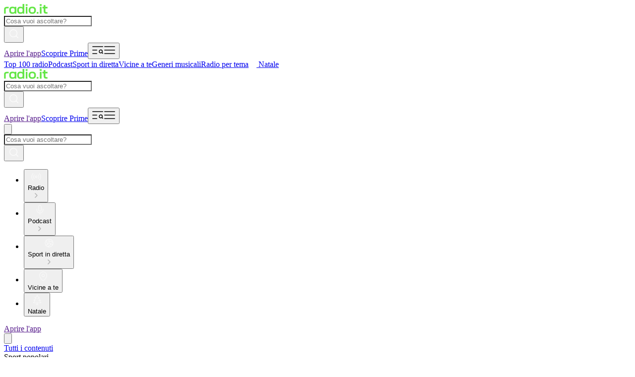

--- FILE ---
content_type: text/html; charset=utf-8
request_url: https://www.radio.it/genre/brazilian-music
body_size: 58309
content:
<!DOCTYPE html><html lang="it-IT" class="dinwebprolight_30d04ff3-module__axhmEG__variable dinwebprobold_af25d9fb-module__krDcTW__variable dinneue_3a6b8805-module__c3hy0W__variable"><head><meta charSet="utf-8"/><meta name="viewport" content="width=device-width, initial-scale=1, maximum-scale=1, user-scalable=no"/><link rel="stylesheet" href="/_next/static/chunks/20e1c4192057a076.css" data-precedence="next"/><link rel="stylesheet" href="/_next/static/chunks/3d93f232c539593f.css" data-precedence="next"/><link rel="preload" as="script" fetchPriority="low" href="/_next/static/chunks/cdc0ea4004375a30.js"/><script src="/_next/static/chunks/dddc4a67f05bd08c.js" async=""></script><script src="/_next/static/chunks/9e39a8f9ffaf7667.js" async=""></script><script src="/_next/static/chunks/8464d4a396005153.js" async=""></script><script src="/_next/static/chunks/98435c99e472815c.js" async=""></script><script src="/_next/static/chunks/8255095473eab53d.js" async=""></script><script src="/_next/static/chunks/094887751fbcc082.js" async=""></script><script src="/_next/static/chunks/turbopack-d68ecd8a34d11895.js" async=""></script><script src="/_next/static/chunks/863966d645488263.js" async=""></script><script src="/_next/static/chunks/b131501a260bcc80.js" async=""></script><script src="/_next/static/chunks/957f43db68eb12d9.js" async=""></script><script src="/_next/static/chunks/ce78bc97654c462c.js" async=""></script><script src="/_next/static/chunks/b688f193a178af27.js" async=""></script><script src="/_next/static/chunks/9bcd9bbcfd0944fc.js" async=""></script><script src="/_next/static/chunks/1a1cd42340f15ed8.js" async=""></script><script src="/_next/static/chunks/7099bce0fad9f332.js" async=""></script><script src="/_next/static/chunks/525314a9fec10ad4.js" async=""></script><script src="/_next/static/chunks/a2a8c85ba8f4b9b0.js" async=""></script><script src="/_next/static/chunks/2c9a790be2b8e183.js" async=""></script><script src="/_next/static/chunks/da2d0a0efd9d7de6.js" async=""></script><script src="/_next/static/chunks/3e63eda63cdf54dd.js" async=""></script><script src="/_next/static/chunks/08e36056d02e514a.js" async=""></script><script src="/_next/static/chunks/5c20ccfcdbd95c01.js" async=""></script><script id="google-ima-sdk" src="https://imasdk.googleapis.com/js/sdkloader/ima3.js" type="cmp-managed" data-vendor-id="755" data-vendor-name="Google Ad Services" async=""></script><link rel="preload" href="https://cdn.privacy-mgmt.com/unified/wrapperMessagingWithoutDetection.js" as="script"/><meta name="next-size-adjust" content=""/><title>Ascolta radio Musica brasiliana e le stazioni radio Musica brasiliana online</title><meta name="description" content="Ascolta la radio Musica brasiliana online gratuitamente. Scopri le radio Musica brasiliana di tutto il mondo e ascolta la radio in diretta."/><link rel="manifest" href="/manifest.json"/><meta name="robots" content="index,follow,max-snippet:-1,max-image-preview:large"/><meta name="google-play-app" content="de.radio.android"/><meta name="apple-itunes-app" content="402206359"/><link rel="canonical" href="https://www.radio.it/genre/brazilian-music"/><link rel="alternate" hrefLang="da" href="https://www.radio.dk/genre/brazilian-music"/><link rel="alternate" hrefLang="de-at" href="https://www.radio.at/genre/brazilian-music"/><link rel="alternate" hrefLang="de-de" href="https://www.radio.de/genre/brazilian-music"/><link rel="alternate" hrefLang="de" href="https://www.radio.de/genre/brazilian-music"/><link rel="alternate" hrefLang="en-au" href="https://au.radio.net/genre/brazilian-music"/><link rel="alternate" hrefLang="en-ca" href="https://ca.radio.net/genre/brazilian-music"/><link rel="alternate" hrefLang="en-gb" href="https://uk.radio.net/genre/brazilian-music"/><link rel="alternate" hrefLang="en-ie" href="https://ie.radio.net/genre/brazilian-music"/><link rel="alternate" hrefLang="en-nz" href="https://nz.radio.net/genre/brazilian-music"/><link rel="alternate" hrefLang="en-us" href="https://www.radio.net/genre/brazilian-music"/><link rel="alternate" hrefLang="en" href="https://www.radio.net/genre/brazilian-music"/><link rel="alternate" hrefLang="en-za" href="https://za.radio.net/genre/brazilian-music"/><link rel="alternate" hrefLang="es-co" href="https://co.radio.net/genre/brazilian-music"/><link rel="alternate" hrefLang="es" href="https://www.radio.es/genre/brazilian-music"/><link rel="alternate" hrefLang="es-mx" href="https://mx.radio.net/genre/brazilian-music"/><link rel="alternate" hrefLang="fr" href="https://www.radio.fr/genre/brazilian-music"/><link rel="alternate" hrefLang="it" href="https://www.radio.it/genre/brazilian-music"/><link rel="alternate" hrefLang="nl" href="https://nl.radio.net/genre/brazilian-music"/><link rel="alternate" hrefLang="pl" href="https://www.radio.pl/genre/brazilian-music"/><link rel="alternate" hrefLang="pt-br" href="https://br.radio.net/genre/brazilian-music"/><link rel="alternate" hrefLang="pt" href="https://www.radio.pt/genre/brazilian-music"/><link rel="alternate" hrefLang="sv" href="https://www.radio.se/genre/brazilian-music"/><meta property="og:title" content="Ascolta radio Musica brasiliana e le stazioni radio Musica brasiliana online"/><meta property="og:description" content="Ascolta la radio Musica brasiliana online gratuitamente. Scopri le radio Musica brasiliana di tutto il mondo e ascolta la radio in diretta."/><meta property="og:url" content="https://www.radio.it/genre/brazilian-music"/><meta property="og:site_name" content="radio.it"/><meta property="og:image" content="https://www.radio.it/assets/images/app-stores/square_512x512_playstore.png"/><meta name="twitter:card" content="summary"/><meta name="twitter:title" content="Ascolta radio Musica brasiliana e le stazioni radio Musica brasiliana online"/><meta name="twitter:description" content="Ascolta la radio Musica brasiliana online gratuitamente. Scopri le radio Musica brasiliana di tutto il mondo e ascolta la radio in diretta."/><meta name="twitter:image" content="https://www.radio.it/assets/images/app-stores/square_512x512_playstore.png"/><link rel="shortcut icon" href="/assets/fav/favicon-48x48.png"/><link rel="icon" href="/assets/fav/favicon-48x48.png"/><link rel="apple-touch-icon" href="/assets/fav/apple-touch-icon.png"/><meta name="sentry-trace" content="54e25f2244d869be0319d8262fa902d0-d72c78e4e62351e5-0"/><meta name="baggage" content="sentry-environment=prod,sentry-release=v8.2.1,sentry-public_key=e946e33e8c127be6e64f5bf1beba3e2a,sentry-trace_id=54e25f2244d869be0319d8262fa902d0,sentry-org_id=4507311368372224,sentry-sampled=false,sentry-sample_rand=0.9968330652932238,sentry-sample_rate=0.2"/><script src="/_next/static/chunks/a6dad97d9634a72d.js" noModule=""></script></head><body class="bg-body-bg font-sans text-default text-text-color"><script id="access-token">window.__accessToken = "";</script><script id="start-date">window.startTime = Date.now();</script><script id="pubAdsTargeting" data-cfasync="false">var pubadsTargeting = {};</script><script id="tcfStub" data-cfasync="false">
"use strict";function _typeof(t){return(_typeof="function"==typeof Symbol&&"symbol"==typeof Symbol.iterator?function(t){return typeof t}:function(t){return t&&"function"==typeof Symbol&&t.constructor===Symbol&&t!==Symbol.prototype?"symbol":typeof t})(t)}!function(){var t=function(){var t,e,o=[],n=window,r=n;for(;r;){try{if(r.frames.__tcfapiLocator){t=r;break}}catch(t){}if(r===n.top)break;r=r.parent}t||(!function t(){var e=n.document,o=!!n.frames.__tcfapiLocator;if(!o)if(e.body){var r=e.createElement("iframe");r.style.cssText="display:none",r.name="__tcfapiLocator",e.body.appendChild(r)}else setTimeout(t,5);return!o}(),n.__tcfapi=function(){for(var t=arguments.length,n=new Array(t),r=0;r<t;r++)n[r]=arguments[r];if(!n.length)return o;"setGdprApplies"===n[0]?n.length>3&&2===parseInt(n[1],10)&&"boolean"==typeof n[3]&&(e=n[3],"function"==typeof n[2]&&n[2]("set",!0)):"ping"===n[0]?"function"==typeof n[2]&&n[2]({gdprApplies:e,cmpLoaded:!1,cmpStatus:"stub"}):o.push(n)},n.addEventListener("message",(function(t){var e="string"==typeof t.data,o={};if(e)try{o=JSON.parse(t.data)}catch(t){}else o=t.data;var n="object"===_typeof(o)&&null!==o?o.__tcfapiCall:null;n&&window.__tcfapi(n.command,n.version,(function(o,r){var a={__tcfapiReturn:{returnValue:o,success:r,callId:n.callId}};t&&t.source&&t.source.postMessage&&t.source.postMessage(e?JSON.stringify(a):a,"*")}),n.parameter)}),!1))};"undefined"!=typeof module?module.exports=t:t()}();
</script><script id="consentCookie" data-cfasync="false">function UUID(){var x=(new Date).getTime();return"xxxxxxxx-xxxx-4xxx-yxxx-xxxxxxxxxxxx".replace(/[xy]/g,function(e){var t=(x+16*Math.random())%16|0;return x=Math.floor(x/16),("x"==e?t:3&t|8).toString(16)})}function setCookie(e,t,x){var n=new Date;n.setTime(n.getTime()+24*x*60*60*1e3);n="expires="+n.toUTCString();document.cookie=e+"="+t+";"+n+";path=/"}function readCookie(e){for(var t=e+"=",x=document.cookie.split(";"),n=0;n<x.length;n++){for(var o=x[n];" "==o.charAt(0);)o=o.substring(1,o.length);if(0==o.indexOf(t))return o.substring(t.length,o.length)}return null}var authId=readCookie("authId");if(null===authId){authId=UUID();setCookie("authId",authId,365)}window.__authId=authId;window.__privacyManagerId="1279570";</script><script id="rnd_cmp" data-cfasync="false" src="/assets/js/cmp/bundle.js?_=17102025001"></script><script id="initCMP" data-cfasync="false">
            function initCMP () {
              var cmpConfig = {
                debug: false,
                privacyLink: '/privacy-policy',
                privacyManagerId: 1279570,
                languageDetection: true,
                allowedLanguages: ['de', 'en', 'fr', 'es', 'pt', 'it', 'pl', 'da', 'sv'],
                fallbackLanguage: 'en',
                isPrimeUser: false,
                
                sp: {
                  config: Object.assign({"campaignEnv":"prod","isSPA":true,"baseEndpoint":"https://cdn.privacy-mgmt.com","gdpr":{"groupPmId":"1279570"},"targetingParams":{"isPrime":"false"}}, { authId: window.__authId })
                }
              };

              RND.CMP.initialize(cmpConfig);
              window.dispatchEvent(new Event('cmpReady'));
            }
            
            var x = 0;
            var intervalC = setInterval(function () {
              if (typeof window.initCMP !== 'undefined' && typeof RND !== 'undefined') {
                window.initCMP();
                window.clearInterval(intervalC);
              }
              if (++x === 100) {
                window.clearInterval(intervalC);
              }
            }, 100);
          </script><div class="sticky top-0 z-50 bg-gray-50 md:hidden" data-testid="sticky-reklame-header-wrapper"><div class="mx-auto grid aspect-32/10 place-content-center overflow-hidden" id="sticky-reklame-header" aria-hidden="true"><div class="sticky-reklame-header-holder overflow-hidden"></div></div></div><header id="main-header" class="relative bg-gray-50 opacity-100"><div class="mx-auto flex max-w-[1680px] flex-col items-center overflow-hidden px-3 transition-opacity duration-300 ease-in-out md:rounded-b-[8px] md:px-6 lg:px-8"><div class="relative flex h-[56px] w-full items-center justify-between md:h-[72px] mdMax:gap-2 lg:h-[80px]"><a id="gl-hd-logotype" class="flex-none" data-module="header" data-item="logo" data-module_id="0" data-destination="/" href="/"><svg xmlns="http://www.w3.org/2000/svg" fill="none" viewBox="0 0 225 51" height="20" class="h-4 navXs:h-5" aria-label="Radio Logo" role="img"><path fill="#64E646" fill-rule="evenodd" d="M94.76 47.89a12 12 0 0 0 1.65-1.49v3.46h8.37V.15h-8.61v17.73a11.2 11.2 0 0 0-1.9-1.61 12.5 12.5 0 0 0-4.17-1.8 22.2 22.2 0 0 0-5.58-.62c-2.78 0-5.17.36-7.16 1.07a13.24 13.24 0 0 0-5.03 3.18 12.74 12.74 0 0 0-3.28 5.38c-.71 2.2-1.07 5.11-1.07 8.77s.36 6.58 1.07 8.77 1.82 4 3.31 5.42a12.9 12.9 0 0 0 5.03 3.18c2 .69 4.38 1.03 7.13 1.03 2.19 0 4.11-.22 5.8-.66 1.7-.43 3.17-1.13 4.44-2.1m1.4-15.6c0-1.68-.07-3.05-.23-4.11a8.5 8.5 0 0 0-.76-2.59 6.1 6.1 0 0 0-1.3-1.83 7 7 0 0 0-1.8-1.24 9 9 0 0 0-2.38-.73q-1.35-.24-3.27-.24c-1.86 0-3.38.19-4.55.55a7.3 7.3 0 0 0-2.93 1.66c-.55.5-.99 1.1-1.3 1.8a9.7 9.7 0 0 0-.73 2.62c-.14 1.06-.2 2.43-.2 4.1 0 1.64.06 2.99.2 4.05.16 1.03.4 1.9.72 2.58.32.7.76 1.3 1.31 1.83a7.5 7.5 0 0 0 2.9 1.66c1.17.37 2.7.55 4.58.55 1.9 0 3.42-.17 4.55-.51a7.6 7.6 0 0 0 2.9-1.7c.54-.5.98-1.1 1.3-1.8.34-.7.6-1.58.76-2.61.16-1.06.24-2.4.24-4.04ZM43.61 50.65a21.9 21.9 0 0 1-7.13-1.03 13.04 13.04 0 0 1-5.03-3.22c-1.5-1.4-2.6-3.2-3.31-5.38-.69-2.19-1.03-5.1-1.03-8.77 0-3.66.34-6.58 1.03-8.77a12.6 12.6 0 0 1 3.3-5.38 12.9 12.9 0 0 1 5-3.18c2-.7 4.4-1.07 7.17-1.07 1.72 0 3.25.13 4.58.38 1.36.26 2.55.63 3.59 1.1a11.4 11.4 0 0 1 3.48 2.44v-3.12h8.61v35.2H55.5V46.5a12.8 12.8 0 0 1-3.76 2.7 14.6 14.6 0 0 1-3.58 1.07 25 25 0 0 1-4.55.38m11.4-14.32c.17-1.06.25-2.4.25-4.04q0-2.52-.24-4.11a8.6 8.6 0 0 0-.7-2.59 5.7 5.7 0 0 0-1.3-1.8 8.26 8.26 0 0 0-4.2-2c-.9-.16-2-.24-3.28-.24q-1.89 0-3.27.24a8.75 8.75 0 0 0-4.24 2 6 6 0 0 0-1.28 1.8 9.3 9.3 0 0 0-.72 2.62c-.14 1.06-.2 2.42-.2 4.08 0 1.6.06 2.94.2 4 .16 1.06.4 1.93.72 2.62a6.55 6.55 0 0 0 3.1 3.08c.7.32 1.49.56 2.38.72.92.16 2.02.24 3.31.24s2.38-.08 3.27-.24c.92-.16 1.71-.4 2.38-.72a8.4 8.4 0 0 0 1.83-1.28c.55-.53.98-1.13 1.3-1.8.33-.69.56-1.55.7-2.58Z" clip-rule="evenodd"></path><path fill="#64E646" d="M.39 28.7q0-4.905 1.65-8.01a10.1 10.1 0 0 1 5.1-4.56c2.3-.99 5.24-1.48 8.82-1.48h8.51v7.87h-8.72c-1.67 0-3 .2-4 .62a3.84 3.84 0 0 0-2.1 1.97c-.43.92-.65 2.2-.65 3.83v20.92H.4V28.7Z"></path><path fill="#64E646" fill-rule="evenodd" d="M137.5 49.51c2.28.76 5.08 1.14 8.41 1.14 3.3 0 6.1-.38 8.37-1.14A14.5 14.5 0 0 0 160 46a13.6 13.6 0 0 0 3.52-5.45c.76-2.17 1.13-4.93 1.13-8.29 0-3.4-.39-6.18-1.17-8.32a13.4 13.4 0 0 0-3.44-5.38 14.24 14.24 0 0 0-5.79-3.52 25.8 25.8 0 0 0-8.34-1.18c-3.33 0-6.13.4-8.4 1.18-2.28.76-4.2 1.93-5.76 3.52a13.7 13.7 0 0 0-3.45 5.42c-.75 2.14-1.13 4.9-1.13 8.28 0 3.39.38 6.15 1.13 8.29a13.7 13.7 0 0 0 3.45 5.42 14.6 14.6 0 0 0 5.75 3.55Zm11.86-6.9q-1.455.27-3.45.27-2.025 0-3.48-.27a8.3 8.3 0 0 1-4.24-2.04 6.7 6.7 0 0 1-1.38-1.76 9.2 9.2 0 0 1-.72-2.55 31 31 0 0 1-.2-4c0-1.64.06-2.98.2-4.01q.24-1.56.72-2.52c.35-.67.8-1.27 1.38-1.8a8.3 8.3 0 0 1 4.24-2.03 18.4 18.4 0 0 1 3.48-.28c1.36 0 2.5.1 3.45.28.96.18 1.78.45 2.44.8a6.8 6.8 0 0 1 3.17 3.07c.35.66.59 1.51.73 2.55q.24 1.515.24 3.9c0 1.63-.08 2.97-.24 4a8.4 8.4 0 0 1-.76 2.56 5.8 5.8 0 0 1-1.31 1.76 8.4 8.4 0 0 1-1.83 1.27c-.66.35-1.48.61-2.44.8" clip-rule="evenodd"></path><path fill="#64E646" d="M112.38 14.65h8.69v35.2h-8.69zM111.97.98h9.47v8.39h-9.47V.97Zm65.56 40.61h-8.47v8.24h8.47V41.6Zm40.81 8.26c-9.44 0-13.57-3.58-13.57-12.5V22.76h-6.3V14.7h6.3V5.8h8.79v8.9h10.75v8.06h-10.75v13.92c0 3.96 1.44 5.1 5.5 5.1h5.25v8.06h-5.97Zm-33.59 0V14.7h8.85v35.14h-8.85Zm-.42-40.38V.99h9.68v8.48z"></path></svg></a><nav id="instant-search" class="mdMax:hidden absolute left-1/2 -translate-x-1/2 min-h-8 min-w-8  "><!--$?--><template id="B:0"></template><!--/$--></nav><div class="flex items-center gap-[20px] navXs:gap-[24px]"><a target="_blank" rel="noreferrer noopener" data-testid="open-app-button" data-module="header" data-item="app_download" data-module_id="0" data-item_id="0" data-destination="" href=""><span class="md:hidden inline-flex items-center cursor-pointer justify-center transition-colors duration-300 ease-in-out focus:outline-none active:bg-white-12 bg-white !text-black outline-white hover:outline-white/65 hover:bg-white/65 disabled:bg-white/24 disabled:cursor-not-allowed active:ring-focus px-3.5 pt-1 pb-1 font-dinbold rounded-full text-[14px] min-w-[64px] leading-none min-h-[26px]">Aprire l&#x27;app</span></a><a class="hidden md:block" data-testid="prime-ad-button" data-module="header" data-item="prime_button" data-module_id="0" href="/prime"><span class="inline-flex items-center cursor-pointer justify-center transition-colors duration-300 ease-in-out disabled:cursor-not-allowed focus:outline-none active:bg-white-12 bg-prime-pink text-white hover:bg-prime-pink/64 hover:text-white/64 active:ring-focus px-3.5 pt-1 pb-1 font-dinbold rounded-full text-[14px] min-w-[64px] leading-none min-h-[26px]">Scoprire Prime</span></a><button aria-controls="main-menu" aria-expanded="false" aria-label="Aprire il menu" data-menu-button="true" data-testid="menu-button" data-module="header" data-item="menu_button" data-module_id="0"><svg xmlns="http://www.w3.org/2000/svg" width="24" height="24" viewBox="0 0 24 24" class="block h-6 w-6 cursor-pointer text-white transition-colors duration-300 hover:text-gray-10 md:hidden" fill="none"><path d="M2 12H10M2 5H22M2 19H10M22 18.5L20.3278 16.8278M21.2222 14.6111C21.2222 16.3293 19.8293 17.7222 18.1111 17.7222C16.3929 17.7222 15 16.3293 15 14.6111C15 12.8929 16.3929 11.5 18.1111 11.5C19.8293 11.5 21.2222 12.8929 21.2222 14.6111Z" stroke="currentColor" stroke-width="1.5" stroke-linecap="square" stroke-linejoin="bevel"></path></svg><svg width="24" height="24" viewBox="0 0 24 24" fill="none" class="hidden h-6 w-6 cursor-pointer text-white transition-colors duration-300 hover:text-gray-10 md:block" xmlns="http://www.w3.org/2000/svg"><path d="M2 12H22M2 5H22M2 19H22" stroke="currentColor" stroke-width="1.5" stroke-linecap="square"></path></svg></button></div></div><div class="relative mx-auto flex w-full max-w-[1680px] items-center justify-between" data-testid="ribbon-band-navi"><div class="relative w-full overflow-hidden mdMax:hidden"><div class="pointer-events-none absolute top-0 bottom-0 left-0 z-10 w-20 bg-linear-to-l from-transparent via-70% via-gray-50 to-gray-50 transition-opacity duration-300 opacity-0"></div><div class="flex flex-row gap-6 overflow-x-auto py-2.5 lg:gap-8 xl:gap-12 w-full md:justify-center" style="scroll-behavior:smooth;scrollbar-width:none;-ms-overflow-style:none"><a title="Top 100 radio" class="flex shrink-0 select-none flex-row items-center gap-1 font-dinbold text-sm transition-colors duration-300 hover:text-gray-10" data-module="navbar" data-item="link_view" data-module_id="0" data-destination="/top-stations" href="/top-stations">Top 100 radio</a><a title="Podcast" class="flex shrink-0 select-none flex-row items-center gap-1 font-dinbold text-sm transition-colors duration-300 hover:text-gray-10" data-module="navbar" data-item="link_view" data-module_id="0" data-destination="/podcast" href="/podcast">Podcast</a><a title="Sport in diretta" class="flex shrink-0 select-none flex-row items-center gap-1 font-dinbold text-sm transition-colors duration-300 hover:text-gray-10" data-module="navbar" data-item="link_view" data-module_id="0" data-destination="/sport" href="/sport">Sport in diretta</a><a title="Vicine a te" class="flex shrink-0 select-none flex-row items-center gap-1 font-dinbold text-sm transition-colors duration-300 hover:text-gray-10" data-module="navbar" data-item="link_view" data-module_id="0" data-destination="/local-stations" href="/local-stations">Vicine a te</a><a title="Generi musicali" class="flex shrink-0 select-none flex-row items-center gap-1 font-dinbold text-sm transition-colors duration-300 hover:text-gray-10" data-module="navbar" data-item="link_view" data-module_id="0" data-destination="/genre" href="/genre">Generi musicali</a><a title="Radio per tema" class="flex shrink-0 select-none flex-row items-center gap-1 font-dinbold text-sm transition-colors duration-300 hover:text-gray-10" data-module="navbar" data-item="link_view" data-module_id="0" data-destination="/topic" href="/topic">Radio per tema</a><a title="Natale" class="flex shrink-0 select-none flex-row items-center gap-1 font-dinbold text-sm transition-colors duration-300 hover:text-gray-10" data-module="navbar" data-item="link_view" data-module_id="0" data-destination="/topic/christmas" href="/topic/christmas"><span><svg width="16" height="16" viewBox="0 0 16 16" fill="none" xmlns="http://www.w3.org/2000/svg">
<path d="M11.03 8.97129L14 12.4545H8M11.03 8.97129H11M11.03 8.97129H12.5L9.755 5.35407H11L8 1.73684L5 5.35407H6.035L3.5 8.97129H5L2 12.4545H8M8 12.4545V15M4.25 4.68421H4.25625M11.75 4.68421H11.7562M13.25 8.36842H13.2562M2.75 8.36842H2.75625M8 6.15789H8.00625M6.5 9.84211H6.50625M9.5 9.84211H9.50625M8 1H8.00625M6.5 15H9.5" stroke-opacity="0.48"  stroke="white" stroke-width="1.5"  stroke-linecap="square" stroke-linejoin="bevel"/>
</svg>
</span>Natale</a></div><div class="pointer-events-none absolute top-0 right-0 bottom-0 z-10 w-20 bg-linear-to-r from-transparent via-70% via-gray-50 to-gray-50 transition-opacity duration-300 opacity-0"></div></div></div></div></header><div class="mx-auto flex w-full max-w-[970px] items-center justify-center mdMax:hidden md:min-h-[110px] md:pt-3 lg:h-[270px]"><div class="super-reklame-header-holder"></div></div><header id="sticky-header" data-testid="sticky-header" class="fixed right-0 left-0 z-40 flex w-full flex-col items-center overflow-hidden bg-gray-50/70 backdrop-blur-[32px] transition-all duration-300 ease-in-out md:top-0 md:z-50 pointer-events-none opacity-0" style="top:0px"><div class="relative mx-auto flex h-[56px] w-full max-w-[1680px] items-center justify-between px-3 md:h-[64px] mdMax:gap-2 md:px-6 lg:px-8"><a id="gl-hd-logotype" class="flex-none" data-module="header" data-item="logo" data-module_id="0" data-destination="/" href="/"><svg xmlns="http://www.w3.org/2000/svg" fill="none" viewBox="0 0 225 51" height="20" class="h-4 navXs:h-5" aria-label="Radio Logo" role="img"><path fill="#64E646" fill-rule="evenodd" d="M94.76 47.89a12 12 0 0 0 1.65-1.49v3.46h8.37V.15h-8.61v17.73a11.2 11.2 0 0 0-1.9-1.61 12.5 12.5 0 0 0-4.17-1.8 22.2 22.2 0 0 0-5.58-.62c-2.78 0-5.17.36-7.16 1.07a13.24 13.24 0 0 0-5.03 3.18 12.74 12.74 0 0 0-3.28 5.38c-.71 2.2-1.07 5.11-1.07 8.77s.36 6.58 1.07 8.77 1.82 4 3.31 5.42a12.9 12.9 0 0 0 5.03 3.18c2 .69 4.38 1.03 7.13 1.03 2.19 0 4.11-.22 5.8-.66 1.7-.43 3.17-1.13 4.44-2.1m1.4-15.6c0-1.68-.07-3.05-.23-4.11a8.5 8.5 0 0 0-.76-2.59 6.1 6.1 0 0 0-1.3-1.83 7 7 0 0 0-1.8-1.24 9 9 0 0 0-2.38-.73q-1.35-.24-3.27-.24c-1.86 0-3.38.19-4.55.55a7.3 7.3 0 0 0-2.93 1.66c-.55.5-.99 1.1-1.3 1.8a9.7 9.7 0 0 0-.73 2.62c-.14 1.06-.2 2.43-.2 4.1 0 1.64.06 2.99.2 4.05.16 1.03.4 1.9.72 2.58.32.7.76 1.3 1.31 1.83a7.5 7.5 0 0 0 2.9 1.66c1.17.37 2.7.55 4.58.55 1.9 0 3.42-.17 4.55-.51a7.6 7.6 0 0 0 2.9-1.7c.54-.5.98-1.1 1.3-1.8.34-.7.6-1.58.76-2.61.16-1.06.24-2.4.24-4.04ZM43.61 50.65a21.9 21.9 0 0 1-7.13-1.03 13.04 13.04 0 0 1-5.03-3.22c-1.5-1.4-2.6-3.2-3.31-5.38-.69-2.19-1.03-5.1-1.03-8.77 0-3.66.34-6.58 1.03-8.77a12.6 12.6 0 0 1 3.3-5.38 12.9 12.9 0 0 1 5-3.18c2-.7 4.4-1.07 7.17-1.07 1.72 0 3.25.13 4.58.38 1.36.26 2.55.63 3.59 1.1a11.4 11.4 0 0 1 3.48 2.44v-3.12h8.61v35.2H55.5V46.5a12.8 12.8 0 0 1-3.76 2.7 14.6 14.6 0 0 1-3.58 1.07 25 25 0 0 1-4.55.38m11.4-14.32c.17-1.06.25-2.4.25-4.04q0-2.52-.24-4.11a8.6 8.6 0 0 0-.7-2.59 5.7 5.7 0 0 0-1.3-1.8 8.26 8.26 0 0 0-4.2-2c-.9-.16-2-.24-3.28-.24q-1.89 0-3.27.24a8.75 8.75 0 0 0-4.24 2 6 6 0 0 0-1.28 1.8 9.3 9.3 0 0 0-.72 2.62c-.14 1.06-.2 2.42-.2 4.08 0 1.6.06 2.94.2 4 .16 1.06.4 1.93.72 2.62a6.55 6.55 0 0 0 3.1 3.08c.7.32 1.49.56 2.38.72.92.16 2.02.24 3.31.24s2.38-.08 3.27-.24c.92-.16 1.71-.4 2.38-.72a8.4 8.4 0 0 0 1.83-1.28c.55-.53.98-1.13 1.3-1.8.33-.69.56-1.55.7-2.58Z" clip-rule="evenodd"></path><path fill="#64E646" d="M.39 28.7q0-4.905 1.65-8.01a10.1 10.1 0 0 1 5.1-4.56c2.3-.99 5.24-1.48 8.82-1.48h8.51v7.87h-8.72c-1.67 0-3 .2-4 .62a3.84 3.84 0 0 0-2.1 1.97c-.43.92-.65 2.2-.65 3.83v20.92H.4V28.7Z"></path><path fill="#64E646" fill-rule="evenodd" d="M137.5 49.51c2.28.76 5.08 1.14 8.41 1.14 3.3 0 6.1-.38 8.37-1.14A14.5 14.5 0 0 0 160 46a13.6 13.6 0 0 0 3.52-5.45c.76-2.17 1.13-4.93 1.13-8.29 0-3.4-.39-6.18-1.17-8.32a13.4 13.4 0 0 0-3.44-5.38 14.24 14.24 0 0 0-5.79-3.52 25.8 25.8 0 0 0-8.34-1.18c-3.33 0-6.13.4-8.4 1.18-2.28.76-4.2 1.93-5.76 3.52a13.7 13.7 0 0 0-3.45 5.42c-.75 2.14-1.13 4.9-1.13 8.28 0 3.39.38 6.15 1.13 8.29a13.7 13.7 0 0 0 3.45 5.42 14.6 14.6 0 0 0 5.75 3.55Zm11.86-6.9q-1.455.27-3.45.27-2.025 0-3.48-.27a8.3 8.3 0 0 1-4.24-2.04 6.7 6.7 0 0 1-1.38-1.76 9.2 9.2 0 0 1-.72-2.55 31 31 0 0 1-.2-4c0-1.64.06-2.98.2-4.01q.24-1.56.72-2.52c.35-.67.8-1.27 1.38-1.8a8.3 8.3 0 0 1 4.24-2.03 18.4 18.4 0 0 1 3.48-.28c1.36 0 2.5.1 3.45.28.96.18 1.78.45 2.44.8a6.8 6.8 0 0 1 3.17 3.07c.35.66.59 1.51.73 2.55q.24 1.515.24 3.9c0 1.63-.08 2.97-.24 4a8.4 8.4 0 0 1-.76 2.56 5.8 5.8 0 0 1-1.31 1.76 8.4 8.4 0 0 1-1.83 1.27c-.66.35-1.48.61-2.44.8" clip-rule="evenodd"></path><path fill="#64E646" d="M112.38 14.65h8.69v35.2h-8.69zM111.97.98h9.47v8.39h-9.47V.97Zm65.56 40.61h-8.47v8.24h8.47V41.6Zm40.81 8.26c-9.44 0-13.57-3.58-13.57-12.5V22.76h-6.3V14.7h6.3V5.8h8.79v8.9h10.75v8.06h-10.75v13.92c0 3.96 1.44 5.1 5.5 5.1h5.25v8.06h-5.97Zm-33.59 0V14.7h8.85v35.14h-8.85Zm-.42-40.38V.99h9.68v8.48z"></path></svg></a><nav id="instant-search" class="mdMax:hidden absolute left-1/2 -translate-x-1/2 min-h-8 min-w-8  "><!--$?--><template id="B:1"></template><!--/$--></nav><div class="flex items-center gap-[20px] navXs:gap-[24px]"><a target="_blank" rel="noreferrer noopener" data-testid="open-app-button" data-module="header" data-item="app_download" data-module_id="0" data-item_id="0" data-destination="" href=""><span class="md:hidden inline-flex items-center cursor-pointer justify-center transition-colors duration-300 ease-in-out focus:outline-none active:bg-white-12 bg-white !text-black outline-white hover:outline-white/65 hover:bg-white/65 disabled:bg-white/24 disabled:cursor-not-allowed active:ring-focus px-3.5 pt-1 pb-1 font-dinbold rounded-full text-[14px] min-w-[64px] leading-none min-h-[26px]">Aprire l&#x27;app</span></a><a class="hidden md:block" data-testid="prime-ad-button" data-module="header" data-item="prime_button" data-module_id="0" href="/prime"><span class="inline-flex items-center cursor-pointer justify-center transition-colors duration-300 ease-in-out disabled:cursor-not-allowed focus:outline-none active:bg-white-12 bg-prime-pink text-white hover:bg-prime-pink/64 hover:text-white/64 active:ring-focus px-3.5 pt-1 pb-1 font-dinbold rounded-full text-[14px] min-w-[64px] leading-none min-h-[26px]">Scoprire Prime</span></a><button aria-controls="main-menu" aria-expanded="false" aria-label="Aprire il menu" data-menu-button="true" data-testid="menu-button" data-module="header" data-item="menu_button" data-module_id="0"><svg xmlns="http://www.w3.org/2000/svg" width="24" height="24" viewBox="0 0 24 24" class="block h-6 w-6 cursor-pointer text-white transition-colors duration-300 hover:text-gray-10 md:hidden" fill="none"><path d="M2 12H10M2 5H22M2 19H10M22 18.5L20.3278 16.8278M21.2222 14.6111C21.2222 16.3293 19.8293 17.7222 18.1111 17.7222C16.3929 17.7222 15 16.3293 15 14.6111C15 12.8929 16.3929 11.5 18.1111 11.5C19.8293 11.5 21.2222 12.8929 21.2222 14.6111Z" stroke="currentColor" stroke-width="1.5" stroke-linecap="square" stroke-linejoin="bevel"></path></svg><svg width="24" height="24" viewBox="0 0 24 24" fill="none" class="hidden h-6 w-6 cursor-pointer text-white transition-colors duration-300 hover:text-gray-10 md:block" xmlns="http://www.w3.org/2000/svg"><path d="M2 12H22M2 5H22M2 19H22" stroke="currentColor" stroke-width="1.5" stroke-linecap="square"></path></svg></button></div></div></header><div data-offcanvas="" class="scrollbar-dark fixed inset-0 z-burgermenu transform overflow-y-auto overflow-x-hidden bg-gray-50 transition-transform duration-300 ease-in-out md:inset-y-0 md:right-0 md:left-auto md:w-[375px] translate-x-full" aria-hidden="true"><div class="flex min-h-full flex-col px-6 py-8"><div class="relative min-h-full"><div class="absolute inset-0 transition-all duration-200 ease-in translate-x-0 opacity-100"><div id="main-menu-wrapper" class="flex min-h-full flex-col"><div class="-mt-4 mb-3 flex justify-end"><button id="close-button" aria-label="Chiudere il menu" data-module="burger_menu" data-item="submenu_close_menu" data-module_id="0"><svg xmlns="http://www.w3.org/2000/svg" fill="none" viewBox="0 0 24 24" class="h-6 w-6 cursor-pointer"><path fill="currentColor" fill-rule="evenodd" d="m13.16 12.1 6.57-6.57-1.06-1.06-6.57 6.57-6.57-6.57-1.06 1.06 6.57 6.57-6.57 6.57 1.06 1.06 6.57-6.57 6.57 6.57 1.06-1.06z" clip-rule="evenodd"></path></svg></button></div><nav id="instant-search" class="w-full md:hidden mb-6 "><!--$?--><template id="B:2"></template><!--/$--></nav><div data-testid="recents-container"><div><div class="py-2"><span style="width:12rem;height:1rem" class="bg-gray-40! animate-pulse block"></span></div><div class="mt-3 mb-8 flex cursor-grab select-none flex-row gap-3 overflow-x-auto [-ms-overflow-style:none] [scrollbar-width:none] [&amp;::-webkit-scrollbar]:hidden" style="-webkit-overflow-scrolling:touch;cursor:grab"><span style="width:4rem;height:4rem" class="bg-gray-40! animate-pulse mr-3 inline-block rounded"></span><span style="width:4rem;height:4rem" class="bg-gray-40! animate-pulse mr-3 inline-block rounded"></span><span style="width:4rem;height:4rem" class="bg-gray-40! animate-pulse mr-3 inline-block rounded"></span><span style="width:4rem;height:4rem" class="bg-gray-40! animate-pulse mr-3 inline-block rounded"></span></div></div></div><nav class="grow"><ul class="divide-y-2 divide-white/8" data-testid="main-menu-links"><li class="py-2"><button type="button" data-submenu-button="" data-submenu-id="351" data-submenu-container="" class="flex w-full cursor-pointer flex-row items-center justify-between py-2 text-left text-white transition-colors duration-300 hover:text-gray-10" data-module="burger_menu" data-item="link_view_masked" data-module_id="0" data-destination="/s"><div class="flex h-6 flex-row items-center gap-3 font-dinbold text-base"><span class="h-6 w-6"><svg width="24" height="24" viewBox="0 0 24 24" fill="none" xmlns="http://www.w3.org/2000/svg">
<path d="M5.50008 19C1.92966 15.4296 1.92966 9.57042 5.50008 6M8.15501 16.3451C6.04938 14.2394 6.04938 10.7606 8.15501 8.56338M15.8452 8.65493C17.9508 10.7606 17.9508 14.2394 15.8452 16.4366M18.5001 6C22.0705 9.57042 22.0705 15.338 18.5001 18.9085M13.8311 12.5C13.8311 13.5112 13.0113 14.331 12.0001 14.331C10.9889 14.331 10.1691 13.5112 10.1691 12.5C10.1691 11.4888 10.9889 10.669 12.0001 10.669C13.0113 10.669 13.8311 11.4888 13.8311 12.5Z" stroke="white" stroke-opacity="0.48" stroke-width="1.5" stroke-linecap="square" stroke-linejoin="bevel"/></svg></span><div class="inline-block pt-[2px]">Radio</div></div><svg xmlns="http://www.w3.org/2000/svg" width="16" height="16" fill="none" class="h-4 w-4"><path stroke="currentColor" stroke-linecap="square" stroke-linejoin="bevel" stroke-opacity="0.24" stroke-width="1.5" d="m6 12 4-4-4-4"></path></svg></button></li><li class="py-2"><button type="button" data-submenu-button="" data-submenu-id="355" data-submenu-container="" class="flex w-full cursor-pointer flex-row items-center justify-between py-2 text-left text-white transition-colors duration-300 hover:text-gray-10" data-module="burger_menu" data-item="link_view_masked" data-module_id="0" data-destination="/podcast"><div class="flex h-6 flex-row items-center gap-3 font-dinbold text-base"><span class="h-6 w-6"><svg width="24" height="24" viewBox="0 0 24 24" fill="none" xmlns="http://www.w3.org/2000/svg">
<path d="M18.8 10.2V12C18.8 13.6709 18.1363 15.2733 16.9548 16.4548C15.7733 17.6363 14.1709 18.3 12.5 18.3M12.5 18.3C10.8291 18.3 9.22672 17.6363 8.04524 16.4548C6.86376 15.2733 6.20001 13.6709 6.20001 12V10.2M12.5 18.3V21M12.5 3C11.7839 3 11.0972 3.28446 10.5908 3.79081C10.0845 4.29716 9.80001 4.98392 9.80001 5.7V12C9.80001 12.7161 10.0845 13.4028 10.5908 13.9092C11.0972 14.4155 11.7839 14.7 12.5 14.7C13.2161 14.7 13.9029 14.4155 14.4092 13.9092C14.9155 13.4028 15.2 12.7161 15.2 12V5.7C15.2 4.98392 14.9155 4.29716 14.4092 3.79081C13.9029 3.28446 13.2161 3 12.5 3Z" stroke="white" stroke-opacity="0.48" stroke-width="1.5" stroke-linecap="square" stroke-linejoin="bevel"/>
</svg></span><div class="inline-block pt-[2px]">Podcast</div></div><svg xmlns="http://www.w3.org/2000/svg" width="16" height="16" fill="none" class="h-4 w-4"><path stroke="currentColor" stroke-linecap="square" stroke-linejoin="bevel" stroke-opacity="0.24" stroke-width="1.5" d="m6 12 4-4-4-4"></path></svg></button></li><li class="py-2"><button type="button" data-submenu-button="" data-submenu-id="359" data-submenu-container="" class="flex w-full cursor-pointer flex-row items-center justify-between py-2 text-left text-white transition-colors duration-300 hover:text-gray-10" data-module="burger_menu" data-item="link_view_masked" data-module_id="0" data-destination="/sport"><div class="flex h-6 flex-row items-center gap-3 font-dinbold text-base"><span class="h-6 w-6"><svg width="24" height="24" viewBox="0 0 24 24" fill="none" xmlns="http://www.w3.org/2000/svg">
<path d="M11.28 8.08C14.4777 8.05861 17.5752 9.19528 20 11.28M12 12C11.1757 13.1079 10.1326 14.0347 8.93537 14.7227C7.73811 15.4108 6.41224 15.8456 5.04 16M12 12C13.3697 12.1636 14.6923 12.6022 15.8883 13.2895C17.0843 13.9769 18.1291 14.8988 18.96 16M12 12C10.9593 9.43487 10.9593 6.56513 12 4M15.84 13.28C14.2518 16.091 11.6913 18.2248 8.64 19.28M12 4C7.58172 4 4 7.58172 4 12C4 16.4183 7.58172 20 12 20C16.4183 20 20 16.4183 20 12C20 7.58172 16.4183 4 12 4ZM7.44 5.44C6.81427 8.58952 7.35446 11.8591 8.96 14.64" stroke="white" stroke-opacity="0.48" stroke-width="1.5" stroke-linecap="round" stroke-linejoin="round"/>
</svg></span><div class="inline-block pt-[2px]">Sport in diretta</div></div><svg xmlns="http://www.w3.org/2000/svg" width="16" height="16" fill="none" class="h-4 w-4"><path stroke="currentColor" stroke-linecap="square" stroke-linejoin="bevel" stroke-opacity="0.24" stroke-width="1.5" d="m6 12 4-4-4-4"></path></svg></button></li><li class="py-2"><button data-module="burger_menu" data-item="link_view_masked" data-module_id="0" data-destination="/local-stations" title="Vicine a te" class="flex flex-row items-center justify-between py-2 text-white hover:text-gray-10 transition-colors duration-300 w-full pb-2 pt-[9px]"><div class="flex h-6 flex-row items-center gap-3 font-dinbold text-base"><span class="h-6 w-6"><svg width="24" height="24" viewBox="0 0 24 24" fill="none" xmlns="http://www.w3.org/2000/svg">
<g id="24/location">
<g id="icon">
<path d="M19.2002 10.2001C19.2002 14.6938 14.2151 19.3739 12.541 20.8193C12.3851 20.9366 12.1953 21 12.0001 21C11.805 21 11.6152 20.9366 11.4592 20.8193C9.78521 19.3739 4.80005 14.6938 4.80005 10.2001C4.80005 8.29051 5.55863 6.45914 6.90891 5.10886C8.25919 3.75858 10.0906 3 12.0001 3C13.9097 3 15.7411 3.75858 17.0914 5.10886C18.4416 6.45914 19.2002 8.29051 19.2002 10.2001Z" stroke="white" stroke-opacity="0.48" stroke-width="1.5" stroke-linecap="round" stroke-linejoin="bevel"/>
<path d="M12.0001 12.9001C13.4913 12.9001 14.7002 11.6913 14.7002 10.2001C14.7002 8.7089 13.4913 7.50006 12.0001 7.50006C10.509 7.50006 9.3001 8.7089 9.3001 10.2001C9.3001 11.6913 10.509 12.9001 12.0001 12.9001Z" stroke="white" stroke-opacity="0.48" stroke-width="1.5" stroke-linecap="round" stroke-linejoin="bevel"/>
</g>
</g>
</svg></span><div class="inline-block pt-[2px]">Vicine a te</div></div></button></li><li class="py-2"><button data-module="burger_menu" data-item="link_view_masked" data-module_id="0" data-destination="/topic/christmas" title="Natale" class="flex flex-row items-center justify-between py-2 text-white hover:text-gray-10 transition-colors duration-300 w-full pb-2 pt-[9px]"><div class="flex h-6 flex-row items-center gap-3 font-dinbold text-base"><span class="h-6 w-6"><svg width="24" height="24" viewBox="0 0 24 24" fill="none" xmlns="http://www.w3.org/2000/svg">
<path d="M16.04 12.8182L20 17.5455H12M16.04 12.8182H16M16.04 12.8182H18L14.34 7.90909H16L12 3L8 7.90909H9.38L6 12.8182H8L4 17.5455H12M12 17.5455V21M7 7H7.00833M17 7H17.0083M19 12H19.0083M5 12H5.00833M12 9H12.0083M10 14H10.0083M14 14H14.0083M12 2H12.0083M10 21H14" stroke="white" stroke-width="1.5" stroke-opacity="0.48" stroke-linecap="square" stroke-linejoin="bevel"/>
</svg></span><div class="inline-block pt-[2px]">Natale</div></div></button></li></ul></nav><a target="_blank" rel="noreferrer noopener" data-testid="open-app-button" data-module="header" data-item="app_download" data-module_id="0" data-item_id="0" data-destination="" href=""><span class="mt-3 mb-4 md:hidden inline-flex items-center cursor-pointer justify-center font-dinbold transition-colors duration-300 ease-in-out disabled:cursor-not-allowed focus:outline-none active:ring-white active:bg-white-12 bg-transparent !text-white border-[1.5px] border-white/24 hover:bg-white/12 hover:border-transparent focus:ring-white disabled:!text-white/24 px-6 py-3 rounded-full w-full min-h-[54px] text-[16px]">Aprire l&#x27;app</span></a></div></div><div class="absolute inset-0 transition-all duration-200 ease-in pointer-events-none -translate-x-4 opacity-0"><div class="-mt-4 relative mb-4 flex items-center justify-between md:mt-3"><div class="-translate-x-1/2 absolute left-1/2 w-full max-w-[260px] truncate text-center font-dinbold" data-testid="submenu-title"></div><button class="z-10 h-6 w-6 md:hidden pointer-events-none opacity-0" aria-label="Chiudere il menu" data-module="burger_menu" data-item="submenu_close_menu" data-module_id="0"><svg xmlns="http://www.w3.org/2000/svg" fill="none" viewBox="0 0 24 24" class="h-6 w-6"><path fill="currentColor" fill-rule="evenodd" d="m13.16 12.1 6.57-6.57-1.06-1.06-6.57 6.57-6.57-6.57-1.06 1.06 6.57 6.57-6.57 6.57 1.06 1.06 6.57-6.57 6.57 6.57 1.06-1.06z" clip-rule="evenodd"></path></svg></button></div><div data-testid="submenu" class="flex min-h-full flex-col pb-8 md:pb-12 hidden"><nav class="grow"><div class="hidden"><div class="main-submenu"></div></div><div class="hidden"><div class="sport-submenu space-y-6"><div class="mb-8 pt-4"><a href="/sport" class="flex-row items-center py-2 font-dinbold font-white text-base">Tutti i contenuti</a></div><div><div class="mt-2 font-dinbold text-gray-20 text-sm">Sport popolari</div><div class=""><ul class="divide-y-2 divide-white/8"><li class="py-2"><a title="Serie A" class="flex flex-row items-center justify-between py-2 text-white hover:text-gray-10 transition-colors duration-300 w-full" data-module="burger_menu" data-item="link_view" data-module_id="0" data-destination="/sport/serie-a" href="/sport/serie-a"><div class="flex h-6 flex-row items-center gap-3 font-dinbold text-base"><div class="inline-block pt-[2px]">Serie A</div></div></a></li><li class="py-2"><a title="UEFA Champions League" class="flex flex-row items-center justify-between py-2 text-white hover:text-gray-10 transition-colors duration-300 w-full" data-module="burger_menu" data-item="link_view" data-module_id="0" data-destination="/sport/uefa-champions-league" href="/sport/uefa-champions-league"><div class="flex h-6 flex-row items-center gap-3 font-dinbold text-base"><div class="inline-block pt-[2px]">UEFA Champions League</div></div></a></li><li class="py-2"><a title="UEFA Europa League" class="flex flex-row items-center justify-between py-2 text-white hover:text-gray-10 transition-colors duration-300 w-full" data-module="burger_menu" data-item="link_view" data-module_id="0" data-destination="/sport/uefa-europa-league" href="/sport/uefa-europa-league"><div class="flex h-6 flex-row items-center gap-3 font-dinbold text-base"><div class="inline-block pt-[2px]">UEFA Europa League</div></div></a></li><li class="py-2"><a title="Premier League" class="flex flex-row items-center justify-between py-2 text-white hover:text-gray-10 transition-colors duration-300 w-full" data-module="burger_menu" data-item="link_view" data-module_id="0" data-destination="/sport/premier-league" href="/sport/premier-league"><div class="flex h-6 flex-row items-center gap-3 font-dinbold text-base"><div class="inline-block pt-[2px]">Premier League</div></div></a></li><li class="py-2"><a title="NFL" class="flex flex-row items-center justify-between py-2 text-white hover:text-gray-10 transition-colors duration-300 w-full" data-module="burger_menu" data-item="link_view" data-module_id="0" data-destination="/sport/nfl" href="/sport/nfl"><div class="flex h-6 flex-row items-center gap-3 font-dinbold text-base"><div class="inline-block pt-[2px]">NFL</div></div></a></li><li class="py-2"><a title="NBA Basketball" class="flex flex-row items-center justify-between py-2 text-white hover:text-gray-10 transition-colors duration-300 w-full" data-module="burger_menu" data-item="link_view" data-module_id="0" data-destination="/sport/nba" href="/sport/nba"><div class="flex h-6 flex-row items-center gap-3 font-dinbold text-base"><div class="inline-block pt-[2px]">NBA Basketball</div></div></a></li><li class="py-2"><a title="Major League Baseball" class="flex flex-row items-center justify-between py-2 text-white hover:text-gray-10 transition-colors duration-300 w-full" data-module="burger_menu" data-item="link_view" data-module_id="0" data-destination="/sport/mlb" href="/sport/mlb"><div class="flex h-6 flex-row items-center gap-3 font-dinbold text-base"><div class="inline-block pt-[2px]">Major League Baseball</div></div></a></li><li class="py-2"><a title="NHL" class="flex flex-row items-center justify-between py-2 text-white hover:text-gray-10 transition-colors duration-300 w-full" data-module="burger_menu" data-item="link_view" data-module_id="0" data-destination="/sport/nhl" href="/sport/nhl"><div class="flex h-6 flex-row items-center gap-3 font-dinbold text-base"><div class="inline-block pt-[2px]">NHL</div></div></a></li></ul></div></div></div></div><div class="hidden"><div class="stations-submenu space-y-6"><div data-testid="recents-container"><div><div class="py-2"><span style="width:12rem;height:1rem" class="bg-gray-40! animate-pulse block"></span></div><div class="mt-3 mb-8 flex cursor-grab select-none flex-row gap-3 overflow-x-auto [-ms-overflow-style:none] [scrollbar-width:none] [&amp;::-webkit-scrollbar]:hidden" style="-webkit-overflow-scrolling:touch;cursor:grab"><span style="width:4rem;height:4rem" class="bg-gray-40! animate-pulse mr-3 inline-block rounded"></span><span style="width:4rem;height:4rem" class="bg-gray-40! animate-pulse mr-3 inline-block rounded"></span><span style="width:4rem;height:4rem" class="bg-gray-40! animate-pulse mr-3 inline-block rounded"></span><span style="width:4rem;height:4rem" class="bg-gray-40! animate-pulse mr-3 inline-block rounded"></span></div></div></div><ul class="divide-y-2 divide-white/8"></ul><div><div class="mt-2 font-dinbold text-gray-20 text-sm">Generi musicali più popolari</div><ul class="divide-y-2 divide-white/8" data-testid="top-genres-list"><li class="py-2"><a title="Pop" class="flex flex-row items-center justify-between py-2 text-white transition-colors duration-300 hover:text-gray-10" data-module="short_list_top_genres" data-item="link_view" data-module_id="0" data-destination="/genre/pop" href="/genre/pop"><div class="flex h-6 flex-row items-center gap-3 font-dinbold text-base">Pop</div></a></li><li class="py-2"><a title="Rock" class="flex flex-row items-center justify-between py-2 text-white transition-colors duration-300 hover:text-gray-10" data-module="short_list_top_genres" data-item="link_view" data-module_id="0" data-destination="/genre/rock" href="/genre/rock"><div class="flex h-6 flex-row items-center gap-3 font-dinbold text-base">Rock</div></a></li><li class="py-2"><a title="Hip hop" class="flex flex-row items-center justify-between py-2 text-white transition-colors duration-300 hover:text-gray-10" data-module="short_list_top_genres" data-item="link_view" data-module_id="0" data-destination="/genre/hiphop" href="/genre/hiphop"><div class="flex h-6 flex-row items-center gap-3 font-dinbold text-base">Hip hop</div></a></li><li class="py-2"><a title="Chillout" class="flex flex-row items-center justify-between py-2 text-white transition-colors duration-300 hover:text-gray-10" data-module="short_list_top_genres" data-item="link_view" data-module_id="0" data-destination="/genre/chillout" href="/genre/chillout"><div class="flex h-6 flex-row items-center gap-3 font-dinbold text-base">Chillout</div></a></li><li class="py-2"><a title="Oldies" class="flex flex-row items-center justify-between py-2 text-white transition-colors duration-300 hover:text-gray-10" data-module="short_list_top_genres" data-item="link_view" data-module_id="0" data-destination="/genre/oldies" href="/genre/oldies"><div class="flex h-6 flex-row items-center gap-3 font-dinbold text-base">Oldies</div></a></li><li class="py-2"><a title="Electro" class="flex flex-row items-center justify-between py-2 text-white transition-colors duration-300 hover:text-gray-10" data-module="short_list_top_genres" data-item="link_view" data-module_id="0" data-destination="/genre/electro" href="/genre/electro"><div class="flex h-6 flex-row items-center gap-3 font-dinbold text-base">Electro</div></a></li><li class="py-2"><a title="Alternative" class="flex flex-row items-center justify-between py-2 text-white transition-colors duration-300 hover:text-gray-10" data-module="short_list_top_genres" data-item="link_view" data-module_id="0" data-destination="/genre/alternative" href="/genre/alternative"><div class="flex h-6 flex-row items-center gap-3 font-dinbold text-base">Alternative</div></a></li><li class="py-2"><a title="Anni &#x27;80" class="flex flex-row items-center justify-between py-2 text-white transition-colors duration-300 hover:text-gray-10" data-module="short_list_top_genres" data-item="link_view" data-module_id="0" data-destination="/genre/80s" href="/genre/80s"><div class="flex h-6 flex-row items-center gap-3 font-dinbold text-base">Anni &#x27;80</div></a></li><li class="py-2"><a title="Classica" class="flex flex-row items-center justify-between py-2 text-white transition-colors duration-300 hover:text-gray-10" data-module="short_list_top_genres" data-item="link_view" data-module_id="0" data-destination="/genre/classical" href="/genre/classical"><div class="flex h-6 flex-row items-center gap-3 font-dinbold text-base">Classica</div></a></li><li class="py-2"><a title="House" class="flex flex-row items-center justify-between py-2 text-white transition-colors duration-300 hover:text-gray-10" data-module="short_list_top_genres" data-item="link_view" data-module_id="0" data-destination="/genre/house" href="/genre/house"><div class="flex h-6 flex-row items-center gap-3 font-dinbold text-base">House</div></a></li><li class="py-2"><a title="Jazz" class="flex flex-row items-center justify-between py-2 text-white transition-colors duration-300 hover:text-gray-10" data-module="short_list_top_genres" data-item="link_view" data-module_id="0" data-destination="/genre/jazz" href="/genre/jazz"><div class="flex h-6 flex-row items-center gap-3 font-dinbold text-base">Jazz</div></a></li><li class="py-2"><a title="Top 40 &amp; Classifiche internazionali" class="flex flex-row items-center justify-between py-2 text-white transition-colors duration-300 hover:text-gray-10" data-module="short_list_top_genres" data-item="link_view" data-module_id="0" data-destination="/genre/top-40-and-charts" href="/genre/top-40-and-charts"><div class="flex h-6 flex-row items-center gap-3 font-dinbold text-base">Top 40 &amp; Classifiche internazionali</div></a></li><li class="py-2"><a title="Indie" class="flex flex-row items-center justify-between py-2 text-white transition-colors duration-300 hover:text-gray-10" data-module="short_list_top_genres" data-item="link_view" data-module_id="0" data-destination="/genre/indie" href="/genre/indie"><div class="flex h-6 flex-row items-center gap-3 font-dinbold text-base">Indie</div></a></li><li class="py-2"><a title="Classic rock" class="flex flex-row items-center justify-between py-2 text-white transition-colors duration-300 hover:text-gray-10" data-module="short_list_top_genres" data-item="link_view" data-module_id="0" data-destination="/genre/classic-rock" href="/genre/classic-rock"><div class="flex h-6 flex-row items-center gap-3 font-dinbold text-base">Classic rock</div></a></li><li class="py-2"><a title="Soul" class="flex flex-row items-center justify-between py-2 text-white transition-colors duration-300 hover:text-gray-10" data-module="short_list_top_genres" data-item="link_view" data-module_id="0" data-destination="/genre/soul" href="/genre/soul"><div class="flex h-6 flex-row items-center gap-3 font-dinbold text-base">Soul</div></a></li><li class="py-2"><a title="Techno" class="flex flex-row items-center justify-between py-2 text-white transition-colors duration-300 hover:text-gray-10" data-module="short_list_top_genres" data-item="link_view" data-module_id="0" data-destination="/genre/techno" href="/genre/techno"><div class="flex h-6 flex-row items-center gap-3 font-dinbold text-base">Techno</div></a></li><li class="py-2"><a title="R&amp;B" class="flex flex-row items-center justify-between py-2 text-white transition-colors duration-300 hover:text-gray-10" data-module="short_list_top_genres" data-item="link_view" data-module_id="0" data-destination="/genre/r-and-b" href="/genre/r-and-b"><div class="flex h-6 flex-row items-center gap-3 font-dinbold text-base">R&amp;B</div></a></li><li class="py-2"><a title="Latina" class="flex flex-row items-center justify-between py-2 text-white transition-colors duration-300 hover:text-gray-10" data-module="short_list_top_genres" data-item="link_view" data-module_id="0" data-destination="/genre/latin" href="/genre/latin"><div class="flex h-6 flex-row items-center gap-3 font-dinbold text-base">Latina</div></a></li><li class="py-2"><a title="Anni &#x27;70" class="flex flex-row items-center justify-between py-2 text-white transition-colors duration-300 hover:text-gray-10" data-module="short_list_top_genres" data-item="link_view" data-module_id="0" data-destination="/genre/70s" href="/genre/70s"><div class="flex h-6 flex-row items-center gap-3 font-dinbold text-base">Anni &#x27;70</div></a></li><li class="py-2"><a title="Musica tradizionale" class="flex flex-row items-center justify-between py-2 text-white transition-colors duration-300 hover:text-gray-10" data-module="short_list_top_genres" data-item="link_view" data-module_id="0" data-destination="/genre/traditional" href="/genre/traditional"><div class="flex h-6 flex-row items-center gap-3 font-dinbold text-base">Musica tradizionale</div></a></li><li class="py-2"><a title="Anni &#x27;90" class="flex flex-row items-center justify-between py-2 text-white transition-colors duration-300 hover:text-gray-10" data-module="short_list_top_genres" data-item="link_view" data-module_id="0" data-destination="/genre/90s" href="/genre/90s"><div class="flex h-6 flex-row items-center gap-3 font-dinbold text-base">Anni &#x27;90</div></a></li><li class="py-2"><a title="Trance" class="flex flex-row items-center justify-between py-2 text-white transition-colors duration-300 hover:text-gray-10" data-module="short_list_top_genres" data-item="link_view" data-module_id="0" data-destination="/genre/trance" href="/genre/trance"><div class="flex h-6 flex-row items-center gap-3 font-dinbold text-base">Trance</div></a></li><li class="py-2"><a title="Heavy metal" class="flex flex-row items-center justify-between py-2 text-white transition-colors duration-300 hover:text-gray-10" data-module="short_list_top_genres" data-item="link_view" data-module_id="0" data-destination="/genre/metal" href="/genre/metal"><div class="flex h-6 flex-row items-center gap-3 font-dinbold text-base">Heavy metal</div></a></li><li class="py-2"><a title="Ambient" class="flex flex-row items-center justify-between py-2 text-white transition-colors duration-300 hover:text-gray-10" data-module="short_list_top_genres" data-item="link_view" data-module_id="0" data-destination="/genre/ambient" href="/genre/ambient"><div class="flex h-6 flex-row items-center gap-3 font-dinbold text-base">Ambient</div></a></li><li class="py-2"><a title="Discofox" class="flex flex-row items-center justify-between py-2 text-white transition-colors duration-300 hover:text-gray-10" data-module="short_list_top_genres" data-item="link_view" data-module_id="0" data-destination="/genre/discofox" href="/genre/discofox"><div class="flex h-6 flex-row items-center gap-3 font-dinbold text-base">Discofox</div></a></li></ul></div><div><div class="mt-2 font-dinbold text-gray-20 text-sm">Temi più popolari</div><ul class="divide-y-2 divide-white/8" data-testid="top-topics-list"><li class="py-2"><a title="Notizie" class="flex flex-row items-center justify-between py-2 text-white transition-colors duration-300 hover:text-gray-10" data-module="short_list_topics" data-item="link_view" data-module_id="0" data-destination="/topic/news" href="/topic/news"><div class="flex h-6 flex-row items-center gap-3 font-dinbold text-base">Notizie</div></a></li><li class="py-2"><a title="Cultura" class="flex flex-row items-center justify-between py-2 text-white transition-colors duration-300 hover:text-gray-10" data-module="short_list_topics" data-item="link_view" data-module_id="0" data-destination="/topic/culture" href="/topic/culture"><div class="flex h-6 flex-row items-center gap-3 font-dinbold text-base">Cultura</div></a></li><li class="py-2"><a title="Lo sport" class="flex flex-row items-center justify-between py-2 text-white transition-colors duration-300 hover:text-gray-10" data-module="short_list_topics" data-item="link_view" data-module_id="0" data-destination="/topic/sports" href="/topic/sports"><div class="flex h-6 flex-row items-center gap-3 font-dinbold text-base">Lo sport</div></a></li><li class="py-2"><a title="Politica" class="flex flex-row items-center justify-between py-2 text-white transition-colors duration-300 hover:text-gray-10" data-module="short_list_topics" data-item="link_view" data-module_id="0" data-destination="/topic/politics" href="/topic/politics"><div class="flex h-6 flex-row items-center gap-3 font-dinbold text-base">Politica</div></a></li><li class="py-2"><a title="Religione" class="flex flex-row items-center justify-between py-2 text-white transition-colors duration-300 hover:text-gray-10" data-module="short_list_topics" data-item="link_view" data-module_id="0" data-destination="/topic/religion" href="/topic/religion"><div class="flex h-6 flex-row items-center gap-3 font-dinbold text-base">Religione</div></a></li><li class="py-2"><a title="Bambini" class="flex flex-row items-center justify-between py-2 text-white transition-colors duration-300 hover:text-gray-10" data-module="short_list_topics" data-item="link_view" data-module_id="0" data-destination="/topic/children" href="/topic/children"><div class="flex h-6 flex-row items-center gap-3 font-dinbold text-base">Bambini</div></a></li><li class="py-2"><a title="Dj" class="flex flex-row items-center justify-between py-2 text-white transition-colors duration-300 hover:text-gray-10" data-module="short_list_topics" data-item="link_view" data-module_id="0" data-destination="/topic/dj" href="/topic/dj"><div class="flex h-6 flex-row items-center gap-3 font-dinbold text-base">Dj</div></a></li><li class="py-2"><a title="Commedia" class="flex flex-row items-center justify-between py-2 text-white transition-colors duration-300 hover:text-gray-10" data-module="short_list_topics" data-item="link_view" data-module_id="0" data-destination="/topic/comedy" href="/topic/comedy"><div class="flex h-6 flex-row items-center gap-3 font-dinbold text-base">Commedia</div></a></li><li class="py-2"><a title="Radio Universitarie" class="flex flex-row items-center justify-between py-2 text-white transition-colors duration-300 hover:text-gray-10" data-module="short_list_topics" data-item="link_view" data-module_id="0" data-destination="/topic/campus-radio" href="/topic/campus-radio"><div class="flex h-6 flex-row items-center gap-3 font-dinbold text-base">Radio Universitarie</div></a></li><li class="py-2"><a title="Interviste" class="flex flex-row items-center justify-between py-2 text-white transition-colors duration-300 hover:text-gray-10" data-module="short_list_topics" data-item="link_view" data-module_id="0" data-destination="/topic/interview" href="/topic/interview"><div class="flex h-6 flex-row items-center gap-3 font-dinbold text-base">Interviste</div></a></li><li class="py-2"><a title="Natale" class="flex flex-row items-center justify-between py-2 text-white transition-colors duration-300 hover:text-gray-10" data-module="short_list_topics" data-item="link_view" data-module_id="0" data-destination="/topic/christmas" href="/topic/christmas"><div class="flex h-6 flex-row items-center gap-3 font-dinbold text-base">Natale</div></a></li><li class="py-2"><a title="Musica" class="flex flex-row items-center justify-between py-2 text-white transition-colors duration-300 hover:text-gray-10" data-module="short_list_topics" data-item="link_view" data-module_id="0" data-destination="/topic/music" href="/topic/music"><div class="flex h-6 flex-row items-center gap-3 font-dinbold text-base">Musica</div></a></li><li class="py-2"><a title="Educazione" class="flex flex-row items-center justify-between py-2 text-white transition-colors duration-300 hover:text-gray-10" data-module="short_list_topics" data-item="link_view" data-module_id="0" data-destination="/topic/education" href="/topic/education"><div class="flex h-6 flex-row items-center gap-3 font-dinbold text-base">Educazione</div></a></li></ul></div></div></div><div class="hidden"><div class="podcast-submenu space-y-6"><div data-testid="recents-container"><div><div class="py-2"><span style="width:12rem;height:1rem" class="bg-gray-40! animate-pulse block"></span></div><div class="mt-3 mb-8 flex cursor-grab select-none flex-row gap-3 overflow-x-auto [-ms-overflow-style:none] [scrollbar-width:none] [&amp;::-webkit-scrollbar]:hidden" style="-webkit-overflow-scrolling:touch;cursor:grab"><span style="width:4rem;height:4rem" class="bg-gray-40! animate-pulse mr-3 inline-block rounded"></span><span style="width:4rem;height:4rem" class="bg-gray-40! animate-pulse mr-3 inline-block rounded"></span><span style="width:4rem;height:4rem" class="bg-gray-40! animate-pulse mr-3 inline-block rounded"></span><span style="width:4rem;height:4rem" class="bg-gray-40! animate-pulse mr-3 inline-block rounded"></span></div></div></div><ul class="divide-y-2 divide-white/8" data-testid="podcast-list-links"></ul><div><div class="mt-2 font-dinbold text-gray-20 text-sm">Categorie più popolari</div><ul class="divide-y-2 divide-white/8" data-testid="top-categories-list"><li class="py-2"><a title="Cronaca nera" class="flex flex-row items-center justify-between py-2 text-white transition-colors duration-300 hover:text-gray-10" data-module="short_list_podcast" data-item="link_view" data-module_id="0" data-destination="/podcast/true-crime-podcasts" href="/podcast/true-crime-podcasts"><div class="flex h-6 flex-row items-center gap-3 font-dinbold text-base">Cronaca nera</div></a></li><li class="py-2"><a title="Cultura e società" class="flex flex-row items-center justify-between py-2 text-white transition-colors duration-300 hover:text-gray-10" data-module="short_list_podcast" data-item="link_view" data-module_id="0" data-destination="/podcast/society-culture-podcasts" href="/podcast/society-culture-podcasts"><div class="flex h-6 flex-row items-center gap-3 font-dinbold text-base">Cultura e società</div></a></li><li class="py-2"><a title="Notizie" class="flex flex-row items-center justify-between py-2 text-white transition-colors duration-300 hover:text-gray-10" data-module="short_list_podcast" data-item="link_view" data-module_id="0" data-destination="/podcast/news-podcasts" href="/podcast/news-podcasts"><div class="flex h-6 flex-row items-center gap-3 font-dinbold text-base">Notizie</div></a></li><li class="py-2"><a title="Parodia musicale" class="flex flex-row items-center justify-between py-2 text-white transition-colors duration-300 hover:text-gray-10" data-module="short_list_podcast" data-item="link_view" data-module_id="0" data-destination="/podcast/comedy-podcasts" href="/podcast/comedy-podcasts"><div class="flex h-6 flex-row items-center gap-3 font-dinbold text-base">Parodia musicale</div></a></li><li class="py-2"><a title="Sport" class="flex flex-row items-center justify-between py-2 text-white transition-colors duration-300 hover:text-gray-10" data-module="short_list_podcast" data-item="link_view" data-module_id="0" data-destination="/podcast/sports-podcasts" href="/podcast/sports-podcasts"><div class="flex h-6 flex-row items-center gap-3 font-dinbold text-base">Sport</div></a></li></ul></div></div></div><div class="hidden"><div><div class="mt-2 font-dinbold text-gray-20 text-sm">A - H</div></div><div><div class="mt-2 font-dinbold text-gray-20 text-sm">I - P</div></div><div><div class="mt-2 font-dinbold text-gray-20 text-sm">Q - Z</div></div></div><div class="hidden"><div class="default-submenu"><ul class="divide-y-2 divide-white/8"></ul></div></div></nav></div></div></div></div></div><div id="sticky-player" class="fixed right-0 bottom-0 left-0 z-50"><!--$?--><template id="B:3"></template><!--/$--><!--$--><!--/$--><div id="preroll-overlay-container" class="fixed inset-0 z-preroll bg-black/50 backdrop-blur-[32px] hidden"><button class="fixed top-4 right-4 hidden md:block" data-testid="preroll-close-button"><svg xmlns="http://www.w3.org/2000/svg" width="16" height="16" fill="none"><path fill="#fff" fill-opacity="0.24" fill-rule="evenodd" d="m8.775 8.068 4.381-4.38-.707-.708-4.38 4.381L3.686 2.98l-.707.707 4.381 4.381L2.98 12.45l.707.707 4.381-4.38 4.381 4.38.707-.707z" clip-rule="evenodd"></path></svg></button><div class="fixed inset-0 mx-auto flex h-full w-full max-w-[688px] flex-col items-center justify-center p-0 text-white md:justify-end md:pb-[88px]"><div id="preroll-ad-unit-container" class="relative mx-auto prerollMd:w-[640px] w-[320px]"><div class="absolute bottom-full mb-[48px] w-full smAd:px-4 md:hidden"><div class="flex items-center" id="play-ad-mobile-station-metadata"><div class="grow"><div class="mb-2 font-dinbold text-sm">Il podcast inizia in</div><div class="flex flex-col items-start"><div class="flex h-6 w-full items-center"><div class="-mt-1.5 relative mr-2 h-[5px] grow rounded-full bg-white/15"><div class="absolute top-0 left-0 h-full rounded-full bg-white" style="width:0%"></div></div><span class="whitespace-nowrap text-[11px] text-white">- 0 sec.</span></div></div></div></div></div><div id="player-ad-region" class="relative flex h-[240px] prerollMd:h-[360px] w-full flex-col overflow-hidden"><div class="h-full w-full" id="player-ad-region-display"></div></div></div></div></div></div><script type="application/ld+json">{"@context":"https://schema.org","@type":"ItemList","numberOfItems":"382","url":"https://www.radio.it/genre/brazilian-music","itemListElement":[{"@type":"RadioStation","name":"Klassik Radio Brazil","image":"https://www.radio.it/300/klassikradiobrazil.jpeg?version=2f8281f9b12e073af7fe229209ec5af31b4455b8","url":"https://www.radio.it/s/klassikradiobrazil","address":{"@type":"PostalAddress"}},{"@type":"RadioStation","name":"RADIO BRAZIL","image":"https://www.radio.it/300/radio-brazil.png?version=8c4dc5211d3ed1df5d784eeb3feb4ba9b55b40fa","url":"https://www.radio.it/s/radio-brazil","address":{"@type":"PostalAddress"}},{"@type":"RadioStation","name":"RTSul Ràdio","image":"https://www.radio.it/300/rtsulradio.jpeg?version=e5664298438a3e5ffc86081f8fd63a3a9e832785","url":"https://www.radio.it/s/rtsulradio","address":{"@type":"PostalAddress"}},{"@type":"RadioStation","name":"Mega Rádio Axé","image":"https://www.radio.it/100/mega-radio-axe.png?version=b9282e34b6fc7e2cfa33ca7c5092432a8608e376","url":"https://www.radio.it/s/mega-radio-axe","address":{"@type":"PostalAddress"}},{"@type":"RadioStation","name":"1.FM - Samba Hits Brazil Radio","image":"https://www.radio.it/100/1fm-samba-hits-brazil-radio.jpeg?version=d6af2b7e0d2fe9d3743e347a8f258540fb16cad7","url":"https://www.radio.it/s/1fm-samba-hits-brazil-radio","address":{"@type":"PostalAddress"}},{"@type":"RadioStation","name":"Classic Hits Brasil","image":"https://www.radio.it/100/classic-hits-brasil.jpeg?version=5630e1f6b5298a842d3cbce8edb3070f586b496b","url":"https://www.radio.it/s/classic-hits-brasil","address":{"@type":"PostalAddress"}},{"@type":"RadioStation","name":"Amizades da Lidia","image":"https://www.radio.it/300/amizadesdalidia.png?version=2ebfd0ce37d5f720f28409bf773f6a57e9dae7ec","url":"https://www.radio.it/s/amizadesdalidia","address":{"@type":"PostalAddress"}},{"@type":"RadioStation","name":"Salvador FM","image":"https://www.radio.it/300/salvador-fm.png?version=5a52415193b10ac174edd66e0c2ce4682b108337","url":"https://www.radio.it/s/salvador-fm","address":{"@type":"PostalAddress"}},{"@type":"RadioStation","name":"Rádio Gazeta 93.3 FM","image":"https://www.radio.it/100/radio-gazeta-933-fm.png?version=34f609dd91d21b46981295f90aa2d5e26fe0d988","url":"https://www.radio.it/s/radio-gazeta-933-fm","address":{"@type":"PostalAddress"}},{"@type":"RadioStation","name":"Radio Bacuri FM","image":"https://www.radio.it/300/radio-bacuri-fm.png?version=455ada399b0063fccce772b3b934539c772373b6","url":"https://www.radio.it/s/radio-bacuri-fm","address":{"@type":"PostalAddress"}},{"@type":"RadioStation","name":"Rede Grauna FM","image":"https://www.radio.it/300/redegraunafm.png?version=0e8ae00ff1b159b082e9781b35d39d78a5b95ee0","url":"https://www.radio.it/s/redegraunafm","address":{"@type":"PostalAddress"}},{"@type":"RadioStation","name":"RADIO DYLAN INTERNACIONAL","image":"https://www.radio.it/300/radiodylaninternacional.jpeg?version=e65b22471d19a9a26a622199939b1bf48113b2c2","url":"https://www.radio.it/s/radiodylaninternacional","address":{"@type":"PostalAddress"}},{"@type":"RadioStation","name":"Avance Estereo 99.2 FM","image":"https://www.radio.it/300/avancestereo992.png?version=b047baaaa014ab987515d1a1886fe5cb829a8eee","url":"https://www.radio.it/s/avancestereo992","address":{"@type":"PostalAddress"}},{"@type":"RadioStation","name":"Rádio Mania","image":"https://www.radio.it/300/radiomaniabr.jpeg?version=0fe165d04996fa09673113238bc05083a9dc07b1","url":"https://www.radio.it/s/radiomaniabr","address":{"@type":"PostalAddress"}},{"@type":"RadioStation","name":"Rádio Fênix Online","image":"https://www.radio.it/300/radio-fenix-online.png?version=b80cf7a1722ed44f9231a5ab3df8d7f38a60fe8c","url":"https://www.radio.it/s/radio-fenix-online","address":{"@type":"PostalAddress"}},{"@type":"RadioStation","name":"Radio Top Fm Jaguarari","image":"https://www.radio.it/300/topfmjaguarari.png?version=a8c40995e9fb1325ef6a3647563347dad86f6624","url":"https://www.radio.it/s/topfmjaguarari","address":{"@type":"PostalAddress"}},{"@type":"RadioStation","name":"Rádio Online Me Indica","image":"https://www.radio.it/assets/images/station_avatar.svg","url":"https://www.radio.it/s/radioonlinemeindica","address":{"@type":"PostalAddress"}},{"@type":"RadioStation","name":"Rádio Wave FM","image":"https://www.radio.it/300/wavefmbrazil.png?version=2f808610aa744b530c85c3591df10055d9d70277","url":"https://www.radio.it/s/wavefmbrazil","address":{"@type":"PostalAddress"}},{"@type":"RadioStation","name":"Rádio Vida Web Fortal","image":"https://www.radio.it/300/vidawebfortal.png?version=f2ba8a1c4c7dbef0ac6470847381ee935e4d466f","url":"https://www.radio.it/s/vidawebfortal","address":{"@type":"PostalAddress"}},{"@type":"RadioStation","name":"Radio Verde Vida","image":"https://www.radio.it/300/verdevida.png?version=5a828da264584de24788ec79a9a7e1faf10b1c51","url":"https://www.radio.it/s/verdevida","address":{"@type":"PostalAddress"}},{"@type":"RadioStation","name":"Rádio Montanha","image":"https://www.radio.it/300/montanha.jpeg?version=27edfd8d1094a53fef5bbd828c9725dfc4770081","url":"https://www.radio.it/s/montanha","address":{"@type":"PostalAddress"}},{"@type":"RadioStation","name":"Rádio Avante","image":"https://www.radio.it/300/radioavante.png?version=b6efdf03edb95dbd83ab5946d55c9df54b375b9e","url":"https://www.radio.it/s/radioavante","address":{"@type":"PostalAddress"}},{"@type":"RadioStation","name":"Rede Católica de Web rádio","image":"https://www.radio.it/300/rede-catolica-de-web-radio.png?version=aad66fef1f49a8e0b1cc2b170c26bdfbf1ec0013","url":"https://www.radio.it/s/rede-catolica-de-web-radio","address":{"@type":"PostalAddress"}},{"@type":"RadioStation","name":"WEB RÁDIO  PRINCIPE DA PAZ","image":"https://www.radio.it/300/webradioprincipedapaz.png?version=e7608fd90c45ea76a519e16b2dd5762113abb7b3","url":"https://www.radio.it/s/webradioprincipedapaz","address":{"@type":"PostalAddress"}},{"@type":"RadioStation","name":"Cultura-1 Rádio Web. Mais Música, Mais Rádio, Mais Você!","image":"https://www.radio.it/300/cultura1.jpeg?version=113a425fcfce3df127f6f98b8bdf874beb4d6486","url":"https://www.radio.it/s/cultura1","address":{"@type":"PostalAddress"}},{"@type":"RadioStation","name":"Rádio Hub Amazônia","image":"https://www.radio.it/300/radiohubamazonia.png?version=33c6f1810af78f1930b8ec15eb5818e5e02ae851","url":"https://www.radio.it/s/radiohubamazonia","address":{"@type":"PostalAddress"}},{"@type":"RadioStation","name":"Rádio Nova Iguaçú FM 94.1","image":"https://www.radio.it/300/radionovaiguacu.png?version=c809aa3a6bcd09c4df56e77fcecfd8f956b13bb7","url":"https://www.radio.it/s/radionovaiguacu","address":{"@type":"PostalAddress"}},{"@type":"RadioStation","name":"Rádio ONE Brasil","image":"https://www.radio.it/300/radio-one-brasil.png?version=0dd8c92622da05e9b492fd67e56633e7e7d03c86","url":"https://www.radio.it/s/radio-one-brasil","address":{"@type":"PostalAddress"}},{"@type":"RadioStation","name":"Amazonian","image":"https://www.radio.it/300/amazonianradio.png?version=b4d35cca8244f829d24031d505430a50bd47d951","url":"https://www.radio.it/s/amazonianradio","address":{"@type":"PostalAddress"}},{"@type":"RadioStation","name":"Rádio Top Hits","image":"https://www.radio.it/300/radiotophits.jpeg?version=1bab7133fa9f5840f8b414af6bef227f3d65113c","url":"https://www.radio.it/s/radiotophits","address":{"@type":"PostalAddress"}},{"@type":"RadioStation","name":"Emap.FM Internet Radio","image":"https://www.radio.it/300/emapfm.png?version=16ff4df3c553594e90b185435b53afc6f60ff1cc","url":"https://www.radio.it/s/emapfm","address":{"@type":"PostalAddress"}},{"@type":"RadioStation","name":"Rádio Stuffmix","image":"https://www.radio.it/300/stuffmix.jpeg?version=705f21b17f21d0308f0253ec261cc34c6eda6d60","url":"https://www.radio.it/s/stuffmix","address":{"@type":"PostalAddress"}},{"@type":"RadioStation","name":"RADIO SOROCABA FM","image":"https://www.radio.it/300/radiosorocaba.png?version=1cf0124d254901a52d6301c7ce6a9ade559113e6","url":"https://www.radio.it/s/radiosorocaba","address":{"@type":"PostalAddress"}},{"@type":"RadioStation","name":"Mirante FM 100.3","image":"https://www.radio.it/100/mirante-fm-1003.png?version=3c3c662e61a7b5ada0fcc8b2c87cf046168b62f4","url":"https://www.radio.it/s/mirante-fm-1003","address":{"@type":"PostalAddress"}},{"@type":"RadioStation","name":"Morena FM 98.7","image":"https://www.radio.it/300/morenafm.png?version=f8e170d3e3668fee282a312b43c417a93fa2bd57","url":"https://www.radio.it/s/morenafm","address":{"@type":"PostalAddress"}},{"@type":"RadioStation","name":"Radio Pop Rua","image":"https://www.radio.it/300/poprua.png?version=0e247e55dce3cbaf84d8301bacbe271dd0c94dd1","url":"https://www.radio.it/s/poprua","address":{"@type":"PostalAddress"}},{"@type":"RadioStation","name":"RADIO SOROCABA MPB","image":"https://www.radio.it/300/sorocabampb.jpeg?version=aa66093a1cdd02887c51755ecc82e6451ffa8373","url":"https://www.radio.it/s/sorocabampb","address":{"@type":"PostalAddress"}},{"@type":"RadioStation","name":"WORLDFUNK radio","image":"https://www.radio.it/300/worldfunk.png?version=2b4243f3a55ff2e826794fe6aaa28e74e4acad43","url":"https://www.radio.it/s/worldfunk","address":{"@type":"PostalAddress"}},{"@type":"RadioStation","name":"Super Rádio Mandu","image":"https://www.radio.it/assets/images/station_avatar.svg","url":"https://www.radio.it/s/superwebradiomandu","address":{"@type":"PostalAddress"}},{"@type":"RadioStation","name":"Rádio Viola Sertaneja Web","image":"https://www.radio.it/100/radio-viola-sertaneja-web.png?version=e93a7e898ea85c5ff831d1cade561b284b6d7682","url":"https://www.radio.it/s/radio-viola-sertaneja-web","address":{"@type":"PostalAddress"}},{"@type":"RadioStation","name":"Radio Super Nova","image":"https://www.radio.it/300/radiosupernova.jpeg?version=ba62cbdf33e439196d250d440ca4ae2214116b9e","url":"https://www.radio.it/s/radiosupernova","address":{"@type":"PostalAddress"}},{"@type":"RadioStation","name":"Radio Apollo","image":"https://www.radio.it/300/apollobr.png?version=c009eee9239078c2dc720dd7d234a98f63c91a73","url":"https://www.radio.it/s/apollobr","address":{"@type":"PostalAddress"}},{"@type":"RadioStation","name":"RÁDIO CEARENSE","image":"https://www.radio.it/300/radiocearense.jpeg?version=fb91afd8a84807dd5ccb66d1cdb20de2e1d09d71","url":"https://www.radio.it/s/radiocearense","address":{"@type":"PostalAddress"}},{"@type":"RadioStation","name":"Fina Mistura","image":"https://www.radio.it/300/fina-mistura.png?version=7e0386ca369c11e07fdffb08e8aebc331e3ba034","url":"https://www.radio.it/s/fina-mistura","address":{"@type":"PostalAddress"}},{"@type":"RadioStation","name":"Radio Antena Gospel Web","image":"https://www.radio.it/300/radioantenagospelweb.png?version=206a0788f89a7f54f23ff7615c31a95d850cad48","url":"https://www.radio.it/s/radioantenagospelweb","address":{"@type":"PostalAddress"}},{"@type":"RadioStation","name":"Mega FM 101,5","image":"https://www.radio.it/300/megafm1015.png?version=73f8d96195e1c2d4b1c851e78ba665dbc9748d8a","url":"https://www.radio.it/s/megafm1015","address":{"@type":"PostalAddress"}},{"@type":"RadioStation","name":"95 Mais FM","image":"https://www.radio.it/300/95maisfm.png?version=2a26ca4f6f8ca39b42a84273130ec39a93732ee3","url":"https://www.radio.it/s/95maisfm","address":{"@type":"PostalAddress"}},{"@type":"RadioStation","name":"94 FM - Rádio Cidade","image":"https://www.radio.it/100/94-fm-radio-cidade.png?version=281ccf65be7d103a8fe0c63fa47f95916845ebbf","url":"https://www.radio.it/s/94-fm-radio-cidade","address":{"@type":"PostalAddress"}},{"@type":"RadioStation","name":"Radio Esperança Jovem","image":"https://www.radio.it/300/radioesperancajovem.png?version=78b9ab4c1d118d8ec2612cc1db13fa651eb9ba54","url":"https://www.radio.it/s/radioesperancajovem","address":{"@type":"PostalAddress"}},{"@type":"RadioStation","name":"Web Radio Cafe Com Noticia","image":"https://www.radio.it/300/webradiocafecomnoticia.png?version=6b564d2b40e65821d1c9268c7f76643130672f6c","url":"https://www.radio.it/s/webradiocafecomnoticia","address":{"@type":"PostalAddress"}}]}</script><div class="mx-auto w-full md:max-w-[768px] lg:max-w-[1024px] "><div data-testid="page-holder" class="relative   "><div class="absolute top-0 inline-block h-full" style="transform:translate(-100%,0);margin-left:-5px"><div class="sticky top-0" style="top:78px"><div class="relative z-1    "><div class="mx-0 lg:grid lg:w-full lg:items-center   "><div class="ad-container  "><div><div style="" id="RAD_D_search_off-left"></div></div></div></div></div></div></div><div class="absolute top-0 inline-block h-full" style="left:100%;margin-left:5px"><div class="sticky top-0" style="top:78px"><div class="relative z-1    "><div class="mx-0 lg:grid lg:w-full lg:items-center   "><div class="ad-container  "><div><div style="" id="RAD_D_search_off-right"></div></div></div></div></div></div></div><script type="application/ld+json">{"@context":"https://schema.org","@type":"BreadcrumbList","itemListElement":[{"@type":"ListItem","position":1,"name":"Generi musicali","item":"https://www.radio.it/genre"},{"@type":"ListItem","position":2,"name":"Musica brasiliana"}]}</script><div class="hide-scrollbar my-5 flex items-center text-left px-6" data-testid="breadcrumb"><a data-testid="breadcrumb-item-holder" title="Pagina iniziale" class="my-auto text-gray-10 flex-none" data-module="page" data-item="breadcrumb" data-module_id="0" data-destination="/" href="/"><svg xmlns="http://www.w3.org/2000/svg" width="16" height="16" fill="none" class="block w-4"><path stroke="#BFBFBF" stroke-linecap="square" stroke-linejoin="bevel" stroke-width="1.5" d="M9.737 14V9.368a.58.58 0 0 0-.58-.579H6.843a.58.58 0 0 0-.579.58V14M2.79 7.631a1.16 1.16 0 0 1 .41-.884l4.054-3.473a1.16 1.16 0 0 1 1.494 0L12.8 6.747a1.16 1.16 0 0 1 .41.884v5.211A1.16 1.16 0 0 1 12.054 14H3.947a1.16 1.16 0 0 1-1.158-1.158z"></path></svg></a><svg xmlns="http://www.w3.org/2000/svg" width="5" height="8" fill="none" class="mx-2 block h-2 flex-none text-gray-10"><path fill="currentColor" d="M3.25 4 .425 6.824a.534.534 0 1 0 .755.755l3.202-3.202a.534.534 0 0 0 0-.754L1.18.42a.534.534 0 0 0-.755.755z"></path></svg><a data-testid="breadcrumb-item-holder" title="Generi musicali" class="my-auto text-gray-10 flex-none" data-module="page" data-item="breadcrumb" data-module_id="0" data-destination="/genre" data-index="0" href="/genre"><span class="block pt-[.1875rem] text-xs leading-4 ">Generi musicali</span></a><svg xmlns="http://www.w3.org/2000/svg" width="5" height="8" fill="none" class="mx-2 block h-2 flex-none text-gray-10"><path fill="currentColor" d="M3.25 4 .425 6.824a.534.534 0 1 0 .755.755l3.202-3.202a.534.534 0 0 0 0-.754L1.18.42a.534.534 0 0 0-.755.755z"></path></svg><span data-testid="breadcrumb-item-holder" class="my-auto text-white min-w-0 flex-1" data-module="page" data-item="breadcrumb" data-module_id="0" data-destination="undefined" data-index="1"><span class="block pt-[.1875rem] text-xs leading-4 truncate">Musica brasiliana</span></span></div><h1 data-testid="headline-component" class="px-6 pt-5 pb-3 font-dinneue text-2xl tracking-wide md:pt-10 md:text-3xl   "><span>Radio Musica brasiliana – Ascolta 382 radio <span class="highlight">Musica brasiliana</span> online</span></h1><div class="min-h-150 px-6 pt-6 pb-12"><div class="flex flex-wrap md:justify-between"><div class="w-full md:w-7/12 lg:w-8/12"><div class="max-w-full tracking-wider "><div class="mb-5 flex flex-row items-center md:mx-0"><button data-module="list_genre_now_playing" data-item="play_link_view" data-module_id="0" data-destination="/s/klassikradiobrazil" data-index="0" rel="nofollow" title="Ascolta ora la radio Klassik Radio Brazil online" data-testid="list-item" class="group/station-play-link text-left min-w-0 grow"><div class="flex flex-row items-center"><div class="relative mr-4 h-[80px] w-[80px] max-w-[80px] shrink-0 md:mr-6 md:h-[100px] md:w-[100px] md:max-w-[100px]"><img data-testid="station-logo" alt="undefined Klassik Radio Brazil" loading="lazy" width="100" height="100" decoding="async" data-nimg="1" class="transition-filter duration-250 group-hover/station-play-link:brightness-115 rounded " style="color:transparent;background-size:cover;background-position:50% 50%;background-repeat:no-repeat;background-image:url(&quot;data:image/svg+xml;charset=utf-8,%3Csvg xmlns=&#x27;http://www.w3.org/2000/svg&#x27; viewBox=&#x27;0 0 100 100&#x27;%3E%3Cfilter id=&#x27;b&#x27; color-interpolation-filters=&#x27;sRGB&#x27;%3E%3CfeGaussianBlur stdDeviation=&#x27;20&#x27;/%3E%3CfeColorMatrix values=&#x27;1 0 0 0 0 0 1 0 0 0 0 0 1 0 0 0 0 0 100 -1&#x27; result=&#x27;s&#x27;/%3E%3CfeFlood x=&#x27;0&#x27; y=&#x27;0&#x27; width=&#x27;100%25&#x27; height=&#x27;100%25&#x27;/%3E%3CfeComposite operator=&#x27;out&#x27; in=&#x27;s&#x27;/%3E%3CfeComposite in2=&#x27;SourceGraphic&#x27;/%3E%3CfeGaussianBlur stdDeviation=&#x27;20&#x27;/%3E%3C/filter%3E%3Cimage width=&#x27;100%25&#x27; height=&#x27;100%25&#x27; x=&#x27;0&#x27; y=&#x27;0&#x27; preserveAspectRatio=&#x27;none&#x27; style=&#x27;filter: url(%23b);&#x27; href=&#x27;[data-uri]&#x27;/%3E%3C/svg%3E&quot;)" src="https://www.radio.it/100/klassikradiobrazil.jpeg?version=2f8281f9b12e073af7fe229209ec5af31b4455b8"/></div><div class="min-w-0 grow tracking-normal"><div class="max-w-[400px] leading-5 block font-dinbold text-sm md:text-base ">Klassik Radio Brazil</div><div class="text-sm leading-5 md:text-base md:leading-6">Bossa nova, Musica brasiliana</div><div class="flex min-h-5 items-end md:min-h-6"></div></div></div></button></div></div><div class="max-w-full tracking-wider "><div class="mb-5 flex flex-row items-center md:mx-0"><button data-module="list_genre_now_playing" data-item="play_link_view" data-module_id="0" data-destination="/s/radio-brazil" data-index="1" rel="nofollow" title="Ascolta ora la radio RADIO BRAZIL online" data-testid="list-item" class="group/station-play-link text-left min-w-0 grow"><div class="flex flex-row items-center"><div class="relative mr-4 h-[80px] w-[80px] max-w-[80px] shrink-0 md:mr-6 md:h-[100px] md:w-[100px] md:max-w-[100px]"><img data-testid="station-logo" alt="undefined RADIO BRAZIL" loading="lazy" width="100" height="100" decoding="async" data-nimg="1" class="transition-filter duration-250 group-hover/station-play-link:brightness-115 rounded " style="color:transparent;background-size:cover;background-position:50% 50%;background-repeat:no-repeat;background-image:url(&quot;data:image/svg+xml;charset=utf-8,%3Csvg xmlns=&#x27;http://www.w3.org/2000/svg&#x27; viewBox=&#x27;0 0 100 100&#x27;%3E%3Cfilter id=&#x27;b&#x27; color-interpolation-filters=&#x27;sRGB&#x27;%3E%3CfeGaussianBlur stdDeviation=&#x27;20&#x27;/%3E%3CfeColorMatrix values=&#x27;1 0 0 0 0 0 1 0 0 0 0 0 1 0 0 0 0 0 100 -1&#x27; result=&#x27;s&#x27;/%3E%3CfeFlood x=&#x27;0&#x27; y=&#x27;0&#x27; width=&#x27;100%25&#x27; height=&#x27;100%25&#x27;/%3E%3CfeComposite operator=&#x27;out&#x27; in=&#x27;s&#x27;/%3E%3CfeComposite in2=&#x27;SourceGraphic&#x27;/%3E%3CfeGaussianBlur stdDeviation=&#x27;20&#x27;/%3E%3C/filter%3E%3Cimage width=&#x27;100%25&#x27; height=&#x27;100%25&#x27; x=&#x27;0&#x27; y=&#x27;0&#x27; preserveAspectRatio=&#x27;none&#x27; style=&#x27;filter: url(%23b);&#x27; href=&#x27;[data-uri]&#x27;/%3E%3C/svg%3E&quot;)" src="https://www.radio.it/100/radio-brazil.png?version=8c4dc5211d3ed1df5d784eeb3feb4ba9b55b40fa"/></div><div class="min-w-0 grow tracking-normal"><div class="max-w-[400px] leading-5 block font-dinbold text-sm md:text-base ">RADIO BRAZIL</div><div class="text-sm leading-5 md:text-base md:leading-6">Musica brasiliana</div><div class="flex min-h-5 items-end md:min-h-6"></div></div></div></button></div></div><div class="max-w-full tracking-wider "><div class="mb-5 flex flex-row items-center md:mx-0"><a title="Ascolta ora la radio RTSul Ràdio online" data-testid="list-item" class="group/station-play-link text-left min-w-0 grow" data-module="list_genre_now_playing" data-item="play_link_view" data-module_id="0" data-destination="/s/rtsulradio" data-index="2" href="/s/rtsulradio"><div class="flex flex-row items-center"><div class="relative mr-4 h-[80px] w-[80px] max-w-[80px] shrink-0 md:mr-6 md:h-[100px] md:w-[100px] md:max-w-[100px]"><img data-testid="station-logo" alt="undefined RTSul Ràdio" loading="lazy" width="100" height="100" decoding="async" data-nimg="1" class="transition-filter duration-250 group-hover/station-play-link:brightness-115 rounded " style="color:transparent;background-size:cover;background-position:50% 50%;background-repeat:no-repeat;background-image:url(&quot;data:image/svg+xml;charset=utf-8,%3Csvg xmlns=&#x27;http://www.w3.org/2000/svg&#x27; viewBox=&#x27;0 0 100 100&#x27;%3E%3Cfilter id=&#x27;b&#x27; color-interpolation-filters=&#x27;sRGB&#x27;%3E%3CfeGaussianBlur stdDeviation=&#x27;20&#x27;/%3E%3CfeColorMatrix values=&#x27;1 0 0 0 0 0 1 0 0 0 0 0 1 0 0 0 0 0 100 -1&#x27; result=&#x27;s&#x27;/%3E%3CfeFlood x=&#x27;0&#x27; y=&#x27;0&#x27; width=&#x27;100%25&#x27; height=&#x27;100%25&#x27;/%3E%3CfeComposite operator=&#x27;out&#x27; in=&#x27;s&#x27;/%3E%3CfeComposite in2=&#x27;SourceGraphic&#x27;/%3E%3CfeGaussianBlur stdDeviation=&#x27;20&#x27;/%3E%3C/filter%3E%3Cimage width=&#x27;100%25&#x27; height=&#x27;100%25&#x27; x=&#x27;0&#x27; y=&#x27;0&#x27; preserveAspectRatio=&#x27;none&#x27; style=&#x27;filter: url(%23b);&#x27; href=&#x27;[data-uri]&#x27;/%3E%3C/svg%3E&quot;)" src="https://www.radio.it/100/rtsulradio.jpeg?version=e5664298438a3e5ffc86081f8fd63a3a9e832785"/></div><div class="min-w-0 grow tracking-normal"><div class="max-w-[400px] leading-5 block font-dinbold text-sm md:text-base ">RTSul Ràdio</div><div class="text-sm leading-5 md:text-base md:leading-6">Ballate, Musica brasiliana, Classic rock, Pop</div><div class="flex min-h-5 items-end md:min-h-6"></div></div></div></a></div></div><div class="max-w-full tracking-wider "><div class="mb-5 text-center mdMax:min-h-62.5"><div class="relative z-1 md:hidden  mb-2 "><div class="mx-0 lg:grid lg:w-full lg:items-center   "><div class="ad-container md:hidden "><div><div style="" id="RAD_M_search_incontent-1"></div></div></div></div></div></div><div class="mb-5 flex flex-row items-center md:mx-0"><button data-module="list_genre_now_playing" data-item="play_link_view" data-module_id="0" data-destination="/s/mega-radio-axe" data-index="3" rel="nofollow" title="Ascolta ora la radio Mega Rádio Axé online" data-testid="list-item" class="group/station-play-link text-left min-w-0 grow"><div class="flex flex-row items-center"><div class="relative mr-4 h-[80px] w-[80px] max-w-[80px] shrink-0 md:mr-6 md:h-[100px] md:w-[100px] md:max-w-[100px]"><img data-testid="station-logo" alt="undefined Mega Rádio Axé" loading="lazy" width="100" height="100" decoding="async" data-nimg="1" class="transition-filter duration-250 group-hover/station-play-link:brightness-115 rounded " style="color:transparent;background-size:cover;background-position:50% 50%;background-repeat:no-repeat;background-image:url(&quot;data:image/svg+xml;charset=utf-8,%3Csvg xmlns=&#x27;http://www.w3.org/2000/svg&#x27; viewBox=&#x27;0 0 100 100&#x27;%3E%3Cfilter id=&#x27;b&#x27; color-interpolation-filters=&#x27;sRGB&#x27;%3E%3CfeGaussianBlur stdDeviation=&#x27;20&#x27;/%3E%3CfeColorMatrix values=&#x27;1 0 0 0 0 0 1 0 0 0 0 0 1 0 0 0 0 0 100 -1&#x27; result=&#x27;s&#x27;/%3E%3CfeFlood x=&#x27;0&#x27; y=&#x27;0&#x27; width=&#x27;100%25&#x27; height=&#x27;100%25&#x27;/%3E%3CfeComposite operator=&#x27;out&#x27; in=&#x27;s&#x27;/%3E%3CfeComposite in2=&#x27;SourceGraphic&#x27;/%3E%3CfeGaussianBlur stdDeviation=&#x27;20&#x27;/%3E%3C/filter%3E%3Cimage width=&#x27;100%25&#x27; height=&#x27;100%25&#x27; x=&#x27;0&#x27; y=&#x27;0&#x27; preserveAspectRatio=&#x27;none&#x27; style=&#x27;filter: url(%23b);&#x27; href=&#x27;[data-uri]&#x27;/%3E%3C/svg%3E&quot;)" src="https://www.radio.it/100/mega-radio-axe.png?version=b9282e34b6fc7e2cfa33ca7c5092432a8608e376"/></div><div class="min-w-0 grow tracking-normal"><div class="max-w-[400px] leading-5 block font-dinbold text-sm md:text-base ">Mega Rádio Axé</div><div class="text-sm leading-5 md:text-base md:leading-6">São Paulo, Musica brasiliana</div><div class="flex min-h-5 items-end md:min-h-6"></div></div></div></button></div></div><div class="max-w-full tracking-wider "><div class="mb-5 flex flex-row items-center md:mx-0"><button data-module="list_genre_now_playing" data-item="play_link_view" data-module_id="0" data-destination="/s/1fm-samba-hits-brazil-radio" data-index="4" rel="nofollow" title="Ascolta ora la radio 1.FM - Samba Hits Brazil Radio online" data-testid="list-item" class="group/station-play-link text-left min-w-0 grow"><div class="flex flex-row items-center"><div class="relative mr-4 h-[80px] w-[80px] max-w-[80px] shrink-0 md:mr-6 md:h-[100px] md:w-[100px] md:max-w-[100px]"><img data-testid="station-logo" alt="undefined 1.FM - Samba Hits Brazil Radio" loading="lazy" width="100" height="100" decoding="async" data-nimg="1" class="transition-filter duration-250 group-hover/station-play-link:brightness-115 rounded " style="color:transparent;background-size:cover;background-position:50% 50%;background-repeat:no-repeat;background-image:url(&quot;data:image/svg+xml;charset=utf-8,%3Csvg xmlns=&#x27;http://www.w3.org/2000/svg&#x27; viewBox=&#x27;0 0 100 100&#x27;%3E%3Cfilter id=&#x27;b&#x27; color-interpolation-filters=&#x27;sRGB&#x27;%3E%3CfeGaussianBlur stdDeviation=&#x27;20&#x27;/%3E%3CfeColorMatrix values=&#x27;1 0 0 0 0 0 1 0 0 0 0 0 1 0 0 0 0 0 100 -1&#x27; result=&#x27;s&#x27;/%3E%3CfeFlood x=&#x27;0&#x27; y=&#x27;0&#x27; width=&#x27;100%25&#x27; height=&#x27;100%25&#x27;/%3E%3CfeComposite operator=&#x27;out&#x27; in=&#x27;s&#x27;/%3E%3CfeComposite in2=&#x27;SourceGraphic&#x27;/%3E%3CfeGaussianBlur stdDeviation=&#x27;20&#x27;/%3E%3C/filter%3E%3Cimage width=&#x27;100%25&#x27; height=&#x27;100%25&#x27; x=&#x27;0&#x27; y=&#x27;0&#x27; preserveAspectRatio=&#x27;none&#x27; style=&#x27;filter: url(%23b);&#x27; href=&#x27;[data-uri]&#x27;/%3E%3C/svg%3E&quot;)" src="https://www.radio.it/100/1fm-samba-hits-brazil-radio.jpeg?version=d6af2b7e0d2fe9d3743e347a8f258540fb16cad7"/></div><div class="min-w-0 grow tracking-normal"><div class="max-w-[400px] leading-5 block font-dinbold text-sm md:text-base ">1.FM - Samba Hits Brazil Radio</div><div class="text-sm leading-5 md:text-base md:leading-6">Musica brasiliana</div><div class="flex min-h-5 items-end md:min-h-6"></div></div></div></button></div></div><div class="max-w-full tracking-wider "><div class="mb-5 flex flex-row items-center md:mx-0"><a title="Ascolta ora la radio Classic Hits Brasil online" data-testid="list-item" class="group/station-play-link text-left min-w-0 grow" data-module="list_genre_now_playing" data-item="play_link_view" data-module_id="0" data-destination="/s/classic-hits-brasil" data-index="5" href="/s/classic-hits-brasil"><div class="flex flex-row items-center"><div class="relative mr-4 h-[80px] w-[80px] max-w-[80px] shrink-0 md:mr-6 md:h-[100px] md:w-[100px] md:max-w-[100px]"><img data-testid="station-logo" alt="undefined Classic Hits Brasil" loading="lazy" width="100" height="100" decoding="async" data-nimg="1" class="transition-filter duration-250 group-hover/station-play-link:brightness-115 rounded " style="color:transparent;background-size:cover;background-position:50% 50%;background-repeat:no-repeat;background-image:url(&quot;data:image/svg+xml;charset=utf-8,%3Csvg xmlns=&#x27;http://www.w3.org/2000/svg&#x27; viewBox=&#x27;0 0 100 100&#x27;%3E%3Cfilter id=&#x27;b&#x27; color-interpolation-filters=&#x27;sRGB&#x27;%3E%3CfeGaussianBlur stdDeviation=&#x27;20&#x27;/%3E%3CfeColorMatrix values=&#x27;1 0 0 0 0 0 1 0 0 0 0 0 1 0 0 0 0 0 100 -1&#x27; result=&#x27;s&#x27;/%3E%3CfeFlood x=&#x27;0&#x27; y=&#x27;0&#x27; width=&#x27;100%25&#x27; height=&#x27;100%25&#x27;/%3E%3CfeComposite operator=&#x27;out&#x27; in=&#x27;s&#x27;/%3E%3CfeComposite in2=&#x27;SourceGraphic&#x27;/%3E%3CfeGaussianBlur stdDeviation=&#x27;20&#x27;/%3E%3C/filter%3E%3Cimage width=&#x27;100%25&#x27; height=&#x27;100%25&#x27; x=&#x27;0&#x27; y=&#x27;0&#x27; preserveAspectRatio=&#x27;none&#x27; style=&#x27;filter: url(%23b);&#x27; href=&#x27;[data-uri]&#x27;/%3E%3C/svg%3E&quot;)" src="https://www.radio.it/100/classic-hits-brasil.jpeg?version=5630e1f6b5298a842d3cbce8edb3070f586b496b"/></div><div class="min-w-0 grow tracking-normal"><div class="max-w-[400px] leading-5 block font-dinbold text-sm md:text-base ">Classic Hits Brasil</div><div class="text-sm leading-5 md:text-base md:leading-6">Guaruja, Musica brasiliana, Hits</div><div class="flex min-h-5 items-end md:min-h-6"></div></div></div></a></div></div><div class="max-w-full tracking-wider "><div class="mb-5 flex flex-row items-center md:mx-0"><button data-module="list_genre_now_playing" data-item="play_link_view" data-module_id="0" data-destination="/s/amizadesdalidia" data-index="6" rel="nofollow" title="Ascolta ora la radio Amizades da Lidia online" data-testid="list-item" class="group/station-play-link text-left min-w-0 grow"><div class="flex flex-row items-center"><div class="relative mr-4 h-[80px] w-[80px] max-w-[80px] shrink-0 md:mr-6 md:h-[100px] md:w-[100px] md:max-w-[100px]"><img data-testid="station-logo" alt="undefined Amizades da Lidia" loading="lazy" width="100" height="100" decoding="async" data-nimg="1" class="transition-filter duration-250 group-hover/station-play-link:brightness-115 rounded " style="color:transparent;background-size:cover;background-position:50% 50%;background-repeat:no-repeat;background-image:url(&quot;data:image/svg+xml;charset=utf-8,%3Csvg xmlns=&#x27;http://www.w3.org/2000/svg&#x27; viewBox=&#x27;0 0 100 100&#x27;%3E%3Cfilter id=&#x27;b&#x27; color-interpolation-filters=&#x27;sRGB&#x27;%3E%3CfeGaussianBlur stdDeviation=&#x27;20&#x27;/%3E%3CfeColorMatrix values=&#x27;1 0 0 0 0 0 1 0 0 0 0 0 1 0 0 0 0 0 100 -1&#x27; result=&#x27;s&#x27;/%3E%3CfeFlood x=&#x27;0&#x27; y=&#x27;0&#x27; width=&#x27;100%25&#x27; height=&#x27;100%25&#x27;/%3E%3CfeComposite operator=&#x27;out&#x27; in=&#x27;s&#x27;/%3E%3CfeComposite in2=&#x27;SourceGraphic&#x27;/%3E%3CfeGaussianBlur stdDeviation=&#x27;20&#x27;/%3E%3C/filter%3E%3Cimage width=&#x27;100%25&#x27; height=&#x27;100%25&#x27; x=&#x27;0&#x27; y=&#x27;0&#x27; preserveAspectRatio=&#x27;none&#x27; style=&#x27;filter: url(%23b);&#x27; href=&#x27;[data-uri]&#x27;/%3E%3C/svg%3E&quot;)" src="https://www.radio.it/100/amizadesdalidia.png?version=2ebfd0ce37d5f720f28409bf773f6a57e9dae7ec"/></div><div class="min-w-0 grow tracking-normal"><div class="max-w-[400px] leading-5 block font-dinbold text-sm md:text-base ">Amizades da Lidia</div><div class="text-sm leading-5 md:text-base md:leading-6">Rio de Janeiro, Anni &#x27;90, Alternative, Ballate, Musica brasiliana, Classica, Forró, Funky, Sertanejo</div><div class="flex min-h-5 items-end md:min-h-6"></div></div></div></button></div></div><div class="max-w-full tracking-wider "><div class="mb-5 flex flex-row items-center md:mx-0"><button data-module="list_genre_now_playing" data-item="play_link_view" data-module_id="0" data-destination="/s/salvador-fm" data-index="7" rel="nofollow" title="Ascolta ora la radio Salvador FM online" data-testid="list-item" class="group/station-play-link text-left min-w-0 grow"><div class="flex flex-row items-center"><div class="relative mr-4 h-[80px] w-[80px] max-w-[80px] shrink-0 md:mr-6 md:h-[100px] md:w-[100px] md:max-w-[100px]"><img data-testid="station-logo" alt="undefined Salvador FM" loading="lazy" width="100" height="100" decoding="async" data-nimg="1" class="transition-filter duration-250 group-hover/station-play-link:brightness-115 rounded " style="color:transparent;background-size:cover;background-position:50% 50%;background-repeat:no-repeat;background-image:url(&quot;data:image/svg+xml;charset=utf-8,%3Csvg xmlns=&#x27;http://www.w3.org/2000/svg&#x27; viewBox=&#x27;0 0 100 100&#x27;%3E%3Cfilter id=&#x27;b&#x27; color-interpolation-filters=&#x27;sRGB&#x27;%3E%3CfeGaussianBlur stdDeviation=&#x27;20&#x27;/%3E%3CfeColorMatrix values=&#x27;1 0 0 0 0 0 1 0 0 0 0 0 1 0 0 0 0 0 100 -1&#x27; result=&#x27;s&#x27;/%3E%3CfeFlood x=&#x27;0&#x27; y=&#x27;0&#x27; width=&#x27;100%25&#x27; height=&#x27;100%25&#x27;/%3E%3CfeComposite operator=&#x27;out&#x27; in=&#x27;s&#x27;/%3E%3CfeComposite in2=&#x27;SourceGraphic&#x27;/%3E%3CfeGaussianBlur stdDeviation=&#x27;20&#x27;/%3E%3C/filter%3E%3Cimage width=&#x27;100%25&#x27; height=&#x27;100%25&#x27; x=&#x27;0&#x27; y=&#x27;0&#x27; preserveAspectRatio=&#x27;none&#x27; style=&#x27;filter: url(%23b);&#x27; href=&#x27;[data-uri]&#x27;/%3E%3C/svg%3E&quot;)" src="https://www.radio.it/100/salvador-fm.png?version=5a52415193b10ac174edd66e0c2ce4682b108337"/></div><div class="min-w-0 grow tracking-normal"><div class="max-w-[400px] leading-5 block font-dinbold text-sm md:text-base ">Salvador FM</div><div class="text-sm leading-5 md:text-base md:leading-6">Musica brasiliana, Hits</div><div class="flex min-h-5 items-end md:min-h-6"></div></div></div></button></div></div><div class="max-w-full tracking-wider "><div class="mb-5 flex flex-row items-center md:mx-0"><button data-module="list_genre_now_playing" data-item="play_link_view" data-module_id="0" data-destination="/s/radio-gazeta-933-fm" data-index="8" rel="nofollow" title="Ascolta ora la radio Rádio Gazeta 93.3 FM online" data-testid="list-item" class="group/station-play-link text-left min-w-0 grow"><div class="flex flex-row items-center"><div class="relative mr-4 h-[80px] w-[80px] max-w-[80px] shrink-0 md:mr-6 md:h-[100px] md:w-[100px] md:max-w-[100px]"><img data-testid="station-logo" alt="undefined Rádio Gazeta 93.3 FM" loading="lazy" width="100" height="100" decoding="async" data-nimg="1" class="transition-filter duration-250 group-hover/station-play-link:brightness-115 rounded " style="color:transparent;background-size:cover;background-position:50% 50%;background-repeat:no-repeat;background-image:url(&quot;data:image/svg+xml;charset=utf-8,%3Csvg xmlns=&#x27;http://www.w3.org/2000/svg&#x27; viewBox=&#x27;0 0 100 100&#x27;%3E%3Cfilter id=&#x27;b&#x27; color-interpolation-filters=&#x27;sRGB&#x27;%3E%3CfeGaussianBlur stdDeviation=&#x27;20&#x27;/%3E%3CfeColorMatrix values=&#x27;1 0 0 0 0 0 1 0 0 0 0 0 1 0 0 0 0 0 100 -1&#x27; result=&#x27;s&#x27;/%3E%3CfeFlood x=&#x27;0&#x27; y=&#x27;0&#x27; width=&#x27;100%25&#x27; height=&#x27;100%25&#x27;/%3E%3CfeComposite operator=&#x27;out&#x27; in=&#x27;s&#x27;/%3E%3CfeComposite in2=&#x27;SourceGraphic&#x27;/%3E%3CfeGaussianBlur stdDeviation=&#x27;20&#x27;/%3E%3C/filter%3E%3Cimage width=&#x27;100%25&#x27; height=&#x27;100%25&#x27; x=&#x27;0&#x27; y=&#x27;0&#x27; preserveAspectRatio=&#x27;none&#x27; style=&#x27;filter: url(%23b);&#x27; href=&#x27;[data-uri]&#x27;/%3E%3C/svg%3E&quot;)" src="https://www.radio.it/100/radio-gazeta-933-fm.png?version=34f609dd91d21b46981295f90aa2d5e26fe0d988"/></div><div class="min-w-0 grow tracking-normal"><div class="max-w-[400px] leading-5 block font-dinbold text-sm md:text-base ">Rádio Gazeta 93.3 FM</div><div class="text-sm leading-5 md:text-base md:leading-6">Musica brasiliana</div><div class="flex min-h-5 items-end md:min-h-6"></div></div></div></button></div></div><div class="max-w-full tracking-wider "><div class="mb-5 flex flex-row items-center md:mx-0"><button data-module="list_genre_now_playing" data-item="play_link_view" data-module_id="0" data-destination="/s/radio-bacuri-fm" data-index="9" rel="nofollow" title="Ascolta ora la radio Radio Bacuri FM online" data-testid="list-item" class="group/station-play-link text-left min-w-0 grow"><div class="flex flex-row items-center"><div class="relative mr-4 h-[80px] w-[80px] max-w-[80px] shrink-0 md:mr-6 md:h-[100px] md:w-[100px] md:max-w-[100px]"><img data-testid="station-logo" alt="undefined Radio Bacuri FM" loading="lazy" width="100" height="100" decoding="async" data-nimg="1" class="transition-filter duration-250 group-hover/station-play-link:brightness-115 rounded " style="color:transparent;background-size:cover;background-position:50% 50%;background-repeat:no-repeat;background-image:url(&quot;data:image/svg+xml;charset=utf-8,%3Csvg xmlns=&#x27;http://www.w3.org/2000/svg&#x27; viewBox=&#x27;0 0 100 100&#x27;%3E%3Cfilter id=&#x27;b&#x27; color-interpolation-filters=&#x27;sRGB&#x27;%3E%3CfeGaussianBlur stdDeviation=&#x27;20&#x27;/%3E%3CfeColorMatrix values=&#x27;1 0 0 0 0 0 1 0 0 0 0 0 1 0 0 0 0 0 100 -1&#x27; result=&#x27;s&#x27;/%3E%3CfeFlood x=&#x27;0&#x27; y=&#x27;0&#x27; width=&#x27;100%25&#x27; height=&#x27;100%25&#x27;/%3E%3CfeComposite operator=&#x27;out&#x27; in=&#x27;s&#x27;/%3E%3CfeComposite in2=&#x27;SourceGraphic&#x27;/%3E%3CfeGaussianBlur stdDeviation=&#x27;20&#x27;/%3E%3C/filter%3E%3Cimage width=&#x27;100%25&#x27; height=&#x27;100%25&#x27; x=&#x27;0&#x27; y=&#x27;0&#x27; preserveAspectRatio=&#x27;none&#x27; style=&#x27;filter: url(%23b);&#x27; href=&#x27;[data-uri]&#x27;/%3E%3C/svg%3E&quot;)" src="https://www.radio.it/100/radio-bacuri-fm.png?version=455ada399b0063fccce772b3b934539c772373b6"/></div><div class="min-w-0 grow tracking-normal"><div class="max-w-[400px] leading-5 block font-dinbold text-sm md:text-base ">Radio Bacuri FM</div><div class="text-sm leading-5 md:text-base md:leading-6">Bacuri, Musica brasiliana</div><div class="flex min-h-5 items-end md:min-h-6"></div></div></div></button></div></div><div class="max-w-full tracking-wider "><div class="mb-5 flex flex-row items-center md:mx-0"><button data-module="list_genre_now_playing" data-item="play_link_view" data-module_id="0" data-destination="/s/redegraunafm" data-index="10" rel="nofollow" title="Ascolta ora la radio Rede Grauna FM online" data-testid="list-item" class="group/station-play-link text-left min-w-0 grow"><div class="flex flex-row items-center"><div class="relative mr-4 h-[80px] w-[80px] max-w-[80px] shrink-0 md:mr-6 md:h-[100px] md:w-[100px] md:max-w-[100px]"><img data-testid="station-logo" alt="undefined Rede Grauna FM" loading="lazy" width="100" height="100" decoding="async" data-nimg="1" class="transition-filter duration-250 group-hover/station-play-link:brightness-115 rounded " style="color:transparent;background-size:cover;background-position:50% 50%;background-repeat:no-repeat;background-image:url(&quot;data:image/svg+xml;charset=utf-8,%3Csvg xmlns=&#x27;http://www.w3.org/2000/svg&#x27; viewBox=&#x27;0 0 100 100&#x27;%3E%3Cfilter id=&#x27;b&#x27; color-interpolation-filters=&#x27;sRGB&#x27;%3E%3CfeGaussianBlur stdDeviation=&#x27;20&#x27;/%3E%3CfeColorMatrix values=&#x27;1 0 0 0 0 0 1 0 0 0 0 0 1 0 0 0 0 0 100 -1&#x27; result=&#x27;s&#x27;/%3E%3CfeFlood x=&#x27;0&#x27; y=&#x27;0&#x27; width=&#x27;100%25&#x27; height=&#x27;100%25&#x27;/%3E%3CfeComposite operator=&#x27;out&#x27; in=&#x27;s&#x27;/%3E%3CfeComposite in2=&#x27;SourceGraphic&#x27;/%3E%3CfeGaussianBlur stdDeviation=&#x27;20&#x27;/%3E%3C/filter%3E%3Cimage width=&#x27;100%25&#x27; height=&#x27;100%25&#x27; x=&#x27;0&#x27; y=&#x27;0&#x27; preserveAspectRatio=&#x27;none&#x27; style=&#x27;filter: url(%23b);&#x27; href=&#x27;[data-uri]&#x27;/%3E%3C/svg%3E&quot;)" src="https://www.radio.it/100/redegraunafm.png?version=0e8ae00ff1b159b082e9781b35d39d78a5b95ee0"/></div><div class="min-w-0 grow tracking-normal"><div class="max-w-[400px] leading-5 block font-dinbold text-sm md:text-base ">Rede Grauna FM</div><div class="text-sm leading-5 md:text-base md:leading-6">Musica brasiliana</div><div class="flex min-h-5 items-end md:min-h-6"></div></div></div></button></div></div><div class="max-w-full tracking-wider "><div class="mb-5 flex flex-row items-center md:mx-0"><button data-module="list_genre_now_playing" data-item="play_link_view" data-module_id="0" data-destination="/s/radiodylaninternacional" data-index="11" rel="nofollow" title="Ascolta ora la radio RADIO DYLAN INTERNACIONAL online" data-testid="list-item" class="group/station-play-link text-left min-w-0 grow"><div class="flex flex-row items-center"><div class="relative mr-4 h-[80px] w-[80px] max-w-[80px] shrink-0 md:mr-6 md:h-[100px] md:w-[100px] md:max-w-[100px]"><img data-testid="station-logo" alt="undefined RADIO DYLAN INTERNACIONAL" loading="lazy" width="100" height="100" decoding="async" data-nimg="1" class="transition-filter duration-250 group-hover/station-play-link:brightness-115 rounded " style="color:transparent;background-size:cover;background-position:50% 50%;background-repeat:no-repeat;background-image:url(&quot;data:image/svg+xml;charset=utf-8,%3Csvg xmlns=&#x27;http://www.w3.org/2000/svg&#x27; viewBox=&#x27;0 0 100 100&#x27;%3E%3Cfilter id=&#x27;b&#x27; color-interpolation-filters=&#x27;sRGB&#x27;%3E%3CfeGaussianBlur stdDeviation=&#x27;20&#x27;/%3E%3CfeColorMatrix values=&#x27;1 0 0 0 0 0 1 0 0 0 0 0 1 0 0 0 0 0 100 -1&#x27; result=&#x27;s&#x27;/%3E%3CfeFlood x=&#x27;0&#x27; y=&#x27;0&#x27; width=&#x27;100%25&#x27; height=&#x27;100%25&#x27;/%3E%3CfeComposite operator=&#x27;out&#x27; in=&#x27;s&#x27;/%3E%3CfeComposite in2=&#x27;SourceGraphic&#x27;/%3E%3CfeGaussianBlur stdDeviation=&#x27;20&#x27;/%3E%3C/filter%3E%3Cimage width=&#x27;100%25&#x27; height=&#x27;100%25&#x27; x=&#x27;0&#x27; y=&#x27;0&#x27; preserveAspectRatio=&#x27;none&#x27; style=&#x27;filter: url(%23b);&#x27; href=&#x27;[data-uri]&#x27;/%3E%3C/svg%3E&quot;)" src="https://www.radio.it/100/radiodylaninternacional.jpeg?version=e65b22471d19a9a26a622199939b1bf48113b2c2"/></div><div class="min-w-0 grow tracking-normal"><div class="max-w-[400px] leading-5 block font-dinbold text-sm md:text-base ">RADIO DYLAN INTERNACIONAL</div><div class="text-sm leading-5 md:text-base md:leading-6">Musica brasiliana, Dutch pop, Electro, Hits</div><div class="flex min-h-5 items-end md:min-h-6"></div></div></div></button></div></div><div class="max-w-full tracking-wider "><div class="mb-5 flex flex-row items-center md:mx-0"><button data-module="list_genre_now_playing" data-item="play_link_view" data-module_id="0" data-destination="/s/avancestereo992" data-index="12" rel="nofollow" title="Ascolta ora la radio Avance Estereo 99.2 FM online" data-testid="list-item" class="group/station-play-link text-left min-w-0 grow"><div class="flex flex-row items-center"><div class="relative mr-4 h-[80px] w-[80px] max-w-[80px] shrink-0 md:mr-6 md:h-[100px] md:w-[100px] md:max-w-[100px]"><img data-testid="station-logo" alt="undefined Avance Estereo 99.2 FM" loading="lazy" width="100" height="100" decoding="async" data-nimg="1" class="transition-filter duration-250 group-hover/station-play-link:brightness-115 rounded " style="color:transparent;background-size:cover;background-position:50% 50%;background-repeat:no-repeat;background-image:url(&quot;data:image/svg+xml;charset=utf-8,%3Csvg xmlns=&#x27;http://www.w3.org/2000/svg&#x27; viewBox=&#x27;0 0 100 100&#x27;%3E%3Cfilter id=&#x27;b&#x27; color-interpolation-filters=&#x27;sRGB&#x27;%3E%3CfeGaussianBlur stdDeviation=&#x27;20&#x27;/%3E%3CfeColorMatrix values=&#x27;1 0 0 0 0 0 1 0 0 0 0 0 1 0 0 0 0 0 100 -1&#x27; result=&#x27;s&#x27;/%3E%3CfeFlood x=&#x27;0&#x27; y=&#x27;0&#x27; width=&#x27;100%25&#x27; height=&#x27;100%25&#x27;/%3E%3CfeComposite operator=&#x27;out&#x27; in=&#x27;s&#x27;/%3E%3CfeComposite in2=&#x27;SourceGraphic&#x27;/%3E%3CfeGaussianBlur stdDeviation=&#x27;20&#x27;/%3E%3C/filter%3E%3Cimage width=&#x27;100%25&#x27; height=&#x27;100%25&#x27; x=&#x27;0&#x27; y=&#x27;0&#x27; preserveAspectRatio=&#x27;none&#x27; style=&#x27;filter: url(%23b);&#x27; href=&#x27;[data-uri]&#x27;/%3E%3C/svg%3E&quot;)" src="https://www.radio.it/100/avancestereo992.png?version=b047baaaa014ab987515d1a1886fe5cb829a8eee"/></div><div class="min-w-0 grow tracking-normal"><div class="max-w-[400px] leading-5 block font-dinbold text-sm md:text-base ">Avance Estereo 99.2 FM</div><div class="text-sm leading-5 md:text-base md:leading-6">Musica brasiliana</div><div class="flex min-h-5 items-end md:min-h-6"></div></div></div></button></div></div><div class="max-w-full tracking-wider "><div class="mb-5 flex flex-row items-center md:mx-0"><a title="Ascolta ora la radio Rádio Mania online" data-testid="list-item" class="group/station-play-link text-left min-w-0 grow" data-module="list_genre_now_playing" data-item="play_link_view" data-module_id="0" data-destination="/s/radiomaniabr" data-index="13" href="/s/radiomaniabr"><div class="flex flex-row items-center"><div class="relative mr-4 h-[80px] w-[80px] max-w-[80px] shrink-0 md:mr-6 md:h-[100px] md:w-[100px] md:max-w-[100px]"><img data-testid="station-logo" alt="undefined Rádio Mania" loading="lazy" width="100" height="100" decoding="async" data-nimg="1" class="transition-filter duration-250 group-hover/station-play-link:brightness-115 rounded " style="color:transparent;background-size:cover;background-position:50% 50%;background-repeat:no-repeat;background-image:url(&quot;data:image/svg+xml;charset=utf-8,%3Csvg xmlns=&#x27;http://www.w3.org/2000/svg&#x27; viewBox=&#x27;0 0 100 100&#x27;%3E%3Cfilter id=&#x27;b&#x27; color-interpolation-filters=&#x27;sRGB&#x27;%3E%3CfeGaussianBlur stdDeviation=&#x27;20&#x27;/%3E%3CfeColorMatrix values=&#x27;1 0 0 0 0 0 1 0 0 0 0 0 1 0 0 0 0 0 100 -1&#x27; result=&#x27;s&#x27;/%3E%3CfeFlood x=&#x27;0&#x27; y=&#x27;0&#x27; width=&#x27;100%25&#x27; height=&#x27;100%25&#x27;/%3E%3CfeComposite operator=&#x27;out&#x27; in=&#x27;s&#x27;/%3E%3CfeComposite in2=&#x27;SourceGraphic&#x27;/%3E%3CfeGaussianBlur stdDeviation=&#x27;20&#x27;/%3E%3C/filter%3E%3Cimage width=&#x27;100%25&#x27; height=&#x27;100%25&#x27; x=&#x27;0&#x27; y=&#x27;0&#x27; preserveAspectRatio=&#x27;none&#x27; style=&#x27;filter: url(%23b);&#x27; href=&#x27;[data-uri]&#x27;/%3E%3C/svg%3E&quot;)" src="https://www.radio.it/100/radiomaniabr.jpeg?version=0fe165d04996fa09673113238bc05083a9dc07b1"/></div><div class="min-w-0 grow tracking-normal"><div class="max-w-[400px] leading-5 block font-dinbold text-sm md:text-base ">Rádio Mania</div><div class="text-sm leading-5 md:text-base md:leading-6">Niterói, Musica brasiliana</div><div class="flex min-h-5 items-end md:min-h-6"></div></div></div></a></div></div><div class="max-w-full tracking-wider "><div class="mb-5 flex flex-row items-center md:mx-0"><a title="Ascolta ora la radio Rádio Fênix Online online" data-testid="list-item" class="group/station-play-link text-left min-w-0 grow" data-module="list_genre_now_playing" data-item="play_link_view" data-module_id="0" data-destination="/s/radio-fenix-online" data-index="14" href="/s/radio-fenix-online"><div class="flex flex-row items-center"><div class="relative mr-4 h-[80px] w-[80px] max-w-[80px] shrink-0 md:mr-6 md:h-[100px] md:w-[100px] md:max-w-[100px]"><img data-testid="station-logo" alt="undefined Rádio Fênix Online" loading="lazy" width="100" height="100" decoding="async" data-nimg="1" class="transition-filter duration-250 group-hover/station-play-link:brightness-115 rounded " style="color:transparent;background-size:cover;background-position:50% 50%;background-repeat:no-repeat;background-image:url(&quot;data:image/svg+xml;charset=utf-8,%3Csvg xmlns=&#x27;http://www.w3.org/2000/svg&#x27; viewBox=&#x27;0 0 100 100&#x27;%3E%3Cfilter id=&#x27;b&#x27; color-interpolation-filters=&#x27;sRGB&#x27;%3E%3CfeGaussianBlur stdDeviation=&#x27;20&#x27;/%3E%3CfeColorMatrix values=&#x27;1 0 0 0 0 0 1 0 0 0 0 0 1 0 0 0 0 0 100 -1&#x27; result=&#x27;s&#x27;/%3E%3CfeFlood x=&#x27;0&#x27; y=&#x27;0&#x27; width=&#x27;100%25&#x27; height=&#x27;100%25&#x27;/%3E%3CfeComposite operator=&#x27;out&#x27; in=&#x27;s&#x27;/%3E%3CfeComposite in2=&#x27;SourceGraphic&#x27;/%3E%3CfeGaussianBlur stdDeviation=&#x27;20&#x27;/%3E%3C/filter%3E%3Cimage width=&#x27;100%25&#x27; height=&#x27;100%25&#x27; x=&#x27;0&#x27; y=&#x27;0&#x27; preserveAspectRatio=&#x27;none&#x27; style=&#x27;filter: url(%23b);&#x27; href=&#x27;[data-uri]&#x27;/%3E%3C/svg%3E&quot;)" src="https://www.radio.it/100/radio-fenix-online.png?version=b80cf7a1722ed44f9231a5ab3df8d7f38a60fe8c"/></div><div class="min-w-0 grow tracking-normal"><div class="max-w-[400px] leading-5 block font-dinbold text-sm md:text-base ">Rádio Fênix Online</div><div class="text-sm leading-5 md:text-base md:leading-6">Musica brasiliana</div><div class="flex min-h-5 items-end md:min-h-6"></div></div></div></a></div></div><div class="max-w-full tracking-wider "><div class="mb-5 flex flex-row items-center md:mx-0"><button data-module="list_genre_now_playing" data-item="play_link_view" data-module_id="0" data-destination="/s/topfmjaguarari" data-index="15" rel="nofollow" title="Ascolta ora la radio Radio Top Fm Jaguarari online" data-testid="list-item" class="group/station-play-link text-left min-w-0 grow"><div class="flex flex-row items-center"><div class="relative mr-4 h-[80px] w-[80px] max-w-[80px] shrink-0 md:mr-6 md:h-[100px] md:w-[100px] md:max-w-[100px]"><img data-testid="station-logo" alt="undefined Radio Top Fm Jaguarari" loading="lazy" width="100" height="100" decoding="async" data-nimg="1" class="transition-filter duration-250 group-hover/station-play-link:brightness-115 rounded " style="color:transparent;background-size:cover;background-position:50% 50%;background-repeat:no-repeat;background-image:url(&quot;data:image/svg+xml;charset=utf-8,%3Csvg xmlns=&#x27;http://www.w3.org/2000/svg&#x27; viewBox=&#x27;0 0 100 100&#x27;%3E%3Cfilter id=&#x27;b&#x27; color-interpolation-filters=&#x27;sRGB&#x27;%3E%3CfeGaussianBlur stdDeviation=&#x27;20&#x27;/%3E%3CfeColorMatrix values=&#x27;1 0 0 0 0 0 1 0 0 0 0 0 1 0 0 0 0 0 100 -1&#x27; result=&#x27;s&#x27;/%3E%3CfeFlood x=&#x27;0&#x27; y=&#x27;0&#x27; width=&#x27;100%25&#x27; height=&#x27;100%25&#x27;/%3E%3CfeComposite operator=&#x27;out&#x27; in=&#x27;s&#x27;/%3E%3CfeComposite in2=&#x27;SourceGraphic&#x27;/%3E%3CfeGaussianBlur stdDeviation=&#x27;20&#x27;/%3E%3C/filter%3E%3Cimage width=&#x27;100%25&#x27; height=&#x27;100%25&#x27; x=&#x27;0&#x27; y=&#x27;0&#x27; preserveAspectRatio=&#x27;none&#x27; style=&#x27;filter: url(%23b);&#x27; href=&#x27;[data-uri]&#x27;/%3E%3C/svg%3E&quot;)" src="https://www.radio.it/100/topfmjaguarari.png?version=a8c40995e9fb1325ef6a3647563347dad86f6624"/></div><div class="min-w-0 grow tracking-normal"><div class="max-w-[400px] leading-5 block font-dinbold text-sm md:text-base ">Radio Top Fm Jaguarari</div><div class="text-sm leading-5 md:text-base md:leading-6">Alternative, Musica brasiliana, Forró</div><div class="flex min-h-5 items-end md:min-h-6"></div></div></div></button></div></div><div class="max-w-full tracking-wider "><div class="mb-5 flex flex-row items-center md:mx-0"><button data-module="list_genre_now_playing" data-item="play_link_view" data-module_id="0" data-destination="/s/radioonlinemeindica" data-index="16" rel="nofollow" title="Ascolta ora la radio Rádio Online Me Indica online" data-testid="list-item" class="group/station-play-link text-left min-w-0 grow"><div class="flex flex-row items-center"><div class="relative mr-4 h-[80px] w-[80px] max-w-[80px] shrink-0 md:mr-6 md:h-[100px] md:w-[100px] md:max-w-[100px]"><img data-testid="station-logo" alt="undefined Rádio Online Me Indica" loading="lazy" width="100" height="100" decoding="async" data-nimg="1" class="transition-filter duration-250 group-hover/station-play-link:brightness-115 rounded " style="color:transparent;background-size:cover;background-position:50% 50%;background-repeat:no-repeat;background-image:url(&quot;data:image/svg+xml;charset=utf-8,%3Csvg xmlns=&#x27;http://www.w3.org/2000/svg&#x27; viewBox=&#x27;0 0 100 100&#x27;%3E%3Cfilter id=&#x27;b&#x27; color-interpolation-filters=&#x27;sRGB&#x27;%3E%3CfeGaussianBlur stdDeviation=&#x27;20&#x27;/%3E%3CfeColorMatrix values=&#x27;1 0 0 0 0 0 1 0 0 0 0 0 1 0 0 0 0 0 100 -1&#x27; result=&#x27;s&#x27;/%3E%3CfeFlood x=&#x27;0&#x27; y=&#x27;0&#x27; width=&#x27;100%25&#x27; height=&#x27;100%25&#x27;/%3E%3CfeComposite operator=&#x27;out&#x27; in=&#x27;s&#x27;/%3E%3CfeComposite in2=&#x27;SourceGraphic&#x27;/%3E%3CfeGaussianBlur stdDeviation=&#x27;20&#x27;/%3E%3C/filter%3E%3Cimage width=&#x27;100%25&#x27; height=&#x27;100%25&#x27; x=&#x27;0&#x27; y=&#x27;0&#x27; preserveAspectRatio=&#x27;none&#x27; style=&#x27;filter: url(%23b);&#x27; href=&#x27;[data-uri]&#x27;/%3E%3C/svg%3E&quot;)" src="https://www.radio.it/assets/images/station_avatar.svg"/></div><div class="min-w-0 grow tracking-normal"><div class="max-w-[400px] leading-5 block font-dinbold text-sm md:text-base ">Rádio Online Me Indica</div><div class="text-sm leading-5 md:text-base md:leading-6">Musica brasiliana</div><div class="flex min-h-5 items-end md:min-h-6"></div></div></div></button></div></div><div class="max-w-full tracking-wider "><div class="mb-5 flex flex-row items-center md:mx-0"><button data-module="list_genre_now_playing" data-item="play_link_view" data-module_id="0" data-destination="/s/wavefmbrazil" data-index="17" rel="nofollow" title="Ascolta ora la radio Rádio Wave FM online" data-testid="list-item" class="group/station-play-link text-left min-w-0 grow"><div class="flex flex-row items-center"><div class="relative mr-4 h-[80px] w-[80px] max-w-[80px] shrink-0 md:mr-6 md:h-[100px] md:w-[100px] md:max-w-[100px]"><img data-testid="station-logo" alt="undefined Rádio Wave FM" loading="lazy" width="100" height="100" decoding="async" data-nimg="1" class="transition-filter duration-250 group-hover/station-play-link:brightness-115 rounded " style="color:transparent;background-size:cover;background-position:50% 50%;background-repeat:no-repeat;background-image:url(&quot;data:image/svg+xml;charset=utf-8,%3Csvg xmlns=&#x27;http://www.w3.org/2000/svg&#x27; viewBox=&#x27;0 0 100 100&#x27;%3E%3Cfilter id=&#x27;b&#x27; color-interpolation-filters=&#x27;sRGB&#x27;%3E%3CfeGaussianBlur stdDeviation=&#x27;20&#x27;/%3E%3CfeColorMatrix values=&#x27;1 0 0 0 0 0 1 0 0 0 0 0 1 0 0 0 0 0 100 -1&#x27; result=&#x27;s&#x27;/%3E%3CfeFlood x=&#x27;0&#x27; y=&#x27;0&#x27; width=&#x27;100%25&#x27; height=&#x27;100%25&#x27;/%3E%3CfeComposite operator=&#x27;out&#x27; in=&#x27;s&#x27;/%3E%3CfeComposite in2=&#x27;SourceGraphic&#x27;/%3E%3CfeGaussianBlur stdDeviation=&#x27;20&#x27;/%3E%3C/filter%3E%3Cimage width=&#x27;100%25&#x27; height=&#x27;100%25&#x27; x=&#x27;0&#x27; y=&#x27;0&#x27; preserveAspectRatio=&#x27;none&#x27; style=&#x27;filter: url(%23b);&#x27; href=&#x27;[data-uri]&#x27;/%3E%3C/svg%3E&quot;)" src="https://www.radio.it/100/wavefmbrazil.png?version=2f808610aa744b530c85c3591df10055d9d70277"/></div><div class="min-w-0 grow tracking-normal"><div class="max-w-[400px] leading-5 block font-dinbold text-sm md:text-base ">Rádio Wave FM</div><div class="text-sm leading-5 md:text-base md:leading-6">Palotina, Anni &#x27;20 &#x27;30 &#x27;40 &#x27;50 &#x27;60, Musica brasiliana</div><div class="flex min-h-5 items-end md:min-h-6"></div></div></div></button></div></div><div class="max-w-full tracking-wider "><div class="mb-5 flex flex-row items-center md:mx-0"><button data-module="list_genre_now_playing" data-item="play_link_view" data-module_id="0" data-destination="/s/vidawebfortal" data-index="18" rel="nofollow" title="Ascolta ora la radio Rádio Vida Web Fortal online" data-testid="list-item" class="group/station-play-link text-left min-w-0 grow"><div class="flex flex-row items-center"><div class="relative mr-4 h-[80px] w-[80px] max-w-[80px] shrink-0 md:mr-6 md:h-[100px] md:w-[100px] md:max-w-[100px]"><img data-testid="station-logo" alt="undefined Rádio Vida Web Fortal" loading="lazy" width="100" height="100" decoding="async" data-nimg="1" class="transition-filter duration-250 group-hover/station-play-link:brightness-115 rounded " style="color:transparent;background-size:cover;background-position:50% 50%;background-repeat:no-repeat;background-image:url(&quot;data:image/svg+xml;charset=utf-8,%3Csvg xmlns=&#x27;http://www.w3.org/2000/svg&#x27; viewBox=&#x27;0 0 100 100&#x27;%3E%3Cfilter id=&#x27;b&#x27; color-interpolation-filters=&#x27;sRGB&#x27;%3E%3CfeGaussianBlur stdDeviation=&#x27;20&#x27;/%3E%3CfeColorMatrix values=&#x27;1 0 0 0 0 0 1 0 0 0 0 0 1 0 0 0 0 0 100 -1&#x27; result=&#x27;s&#x27;/%3E%3CfeFlood x=&#x27;0&#x27; y=&#x27;0&#x27; width=&#x27;100%25&#x27; height=&#x27;100%25&#x27;/%3E%3CfeComposite operator=&#x27;out&#x27; in=&#x27;s&#x27;/%3E%3CfeComposite in2=&#x27;SourceGraphic&#x27;/%3E%3CfeGaussianBlur stdDeviation=&#x27;20&#x27;/%3E%3C/filter%3E%3Cimage width=&#x27;100%25&#x27; height=&#x27;100%25&#x27; x=&#x27;0&#x27; y=&#x27;0&#x27; preserveAspectRatio=&#x27;none&#x27; style=&#x27;filter: url(%23b);&#x27; href=&#x27;[data-uri]&#x27;/%3E%3C/svg%3E&quot;)" src="https://www.radio.it/100/vidawebfortal.png?version=f2ba8a1c4c7dbef0ac6470847381ee935e4d466f"/></div><div class="min-w-0 grow tracking-normal"><div class="max-w-[400px] leading-5 block font-dinbold text-sm md:text-base ">Rádio Vida Web Fortal</div><div class="text-sm leading-5 md:text-base md:leading-6">Musica brasiliana</div><div class="flex min-h-5 items-end md:min-h-6"></div></div></div></button></div></div><div class="max-w-full tracking-wider "><div class="mb-5 flex flex-row items-center md:mx-0"><button data-module="list_genre_now_playing" data-item="play_link_view" data-module_id="0" data-destination="/s/verdevida" data-index="19" rel="nofollow" title="Ascolta ora la radio Radio Verde Vida online" data-testid="list-item" class="group/station-play-link text-left min-w-0 grow"><div class="flex flex-row items-center"><div class="relative mr-4 h-[80px] w-[80px] max-w-[80px] shrink-0 md:mr-6 md:h-[100px] md:w-[100px] md:max-w-[100px]"><img data-testid="station-logo" alt="undefined Radio Verde Vida" loading="lazy" width="100" height="100" decoding="async" data-nimg="1" class="transition-filter duration-250 group-hover/station-play-link:brightness-115 rounded " style="color:transparent;background-size:cover;background-position:50% 50%;background-repeat:no-repeat;background-image:url(&quot;data:image/svg+xml;charset=utf-8,%3Csvg xmlns=&#x27;http://www.w3.org/2000/svg&#x27; viewBox=&#x27;0 0 100 100&#x27;%3E%3Cfilter id=&#x27;b&#x27; color-interpolation-filters=&#x27;sRGB&#x27;%3E%3CfeGaussianBlur stdDeviation=&#x27;20&#x27;/%3E%3CfeColorMatrix values=&#x27;1 0 0 0 0 0 1 0 0 0 0 0 1 0 0 0 0 0 100 -1&#x27; result=&#x27;s&#x27;/%3E%3CfeFlood x=&#x27;0&#x27; y=&#x27;0&#x27; width=&#x27;100%25&#x27; height=&#x27;100%25&#x27;/%3E%3CfeComposite operator=&#x27;out&#x27; in=&#x27;s&#x27;/%3E%3CfeComposite in2=&#x27;SourceGraphic&#x27;/%3E%3CfeGaussianBlur stdDeviation=&#x27;20&#x27;/%3E%3C/filter%3E%3Cimage width=&#x27;100%25&#x27; height=&#x27;100%25&#x27; x=&#x27;0&#x27; y=&#x27;0&#x27; preserveAspectRatio=&#x27;none&#x27; style=&#x27;filter: url(%23b);&#x27; href=&#x27;[data-uri]&#x27;/%3E%3C/svg%3E&quot;)" src="https://www.radio.it/100/verdevida.png?version=5a828da264584de24788ec79a9a7e1faf10b1c51"/></div><div class="min-w-0 grow tracking-normal"><div class="max-w-[400px] leading-5 block font-dinbold text-sm md:text-base ">Radio Verde Vida</div><div class="text-sm leading-5 md:text-base md:leading-6">Musica brasiliana</div><div class="flex min-h-5 items-end md:min-h-6"></div></div></div></button></div></div><div class="max-w-full tracking-wider "><div class="mb-5 flex flex-row items-center md:mx-0"><button data-module="list_genre_now_playing" data-item="play_link_view" data-module_id="0" data-destination="/s/montanha" data-index="20" rel="nofollow" title="Ascolta ora la radio Rádio Montanha online" data-testid="list-item" class="group/station-play-link text-left min-w-0 grow"><div class="flex flex-row items-center"><div class="relative mr-4 h-[80px] w-[80px] max-w-[80px] shrink-0 md:mr-6 md:h-[100px] md:w-[100px] md:max-w-[100px]"><img data-testid="station-logo" alt="undefined Rádio Montanha" loading="lazy" width="100" height="100" decoding="async" data-nimg="1" class="transition-filter duration-250 group-hover/station-play-link:brightness-115 rounded " style="color:transparent;background-size:cover;background-position:50% 50%;background-repeat:no-repeat;background-image:url(&quot;data:image/svg+xml;charset=utf-8,%3Csvg xmlns=&#x27;http://www.w3.org/2000/svg&#x27; viewBox=&#x27;0 0 100 100&#x27;%3E%3Cfilter id=&#x27;b&#x27; color-interpolation-filters=&#x27;sRGB&#x27;%3E%3CfeGaussianBlur stdDeviation=&#x27;20&#x27;/%3E%3CfeColorMatrix values=&#x27;1 0 0 0 0 0 1 0 0 0 0 0 1 0 0 0 0 0 100 -1&#x27; result=&#x27;s&#x27;/%3E%3CfeFlood x=&#x27;0&#x27; y=&#x27;0&#x27; width=&#x27;100%25&#x27; height=&#x27;100%25&#x27;/%3E%3CfeComposite operator=&#x27;out&#x27; in=&#x27;s&#x27;/%3E%3CfeComposite in2=&#x27;SourceGraphic&#x27;/%3E%3CfeGaussianBlur stdDeviation=&#x27;20&#x27;/%3E%3C/filter%3E%3Cimage width=&#x27;100%25&#x27; height=&#x27;100%25&#x27; x=&#x27;0&#x27; y=&#x27;0&#x27; preserveAspectRatio=&#x27;none&#x27; style=&#x27;filter: url(%23b);&#x27; href=&#x27;[data-uri]&#x27;/%3E%3C/svg%3E&quot;)" src="https://www.radio.it/100/montanha.jpeg?version=27edfd8d1094a53fef5bbd828c9725dfc4770081"/></div><div class="min-w-0 grow tracking-normal"><div class="max-w-[400px] leading-5 block font-dinbold text-sm md:text-base ">Rádio Montanha</div><div class="text-sm leading-5 md:text-base md:leading-6">Musica brasiliana</div><div class="flex min-h-5 items-end md:min-h-6"></div></div></div></button></div></div><div class="max-w-full tracking-wider "><div class="mb-5 flex flex-row items-center md:mx-0"><button data-module="list_genre_now_playing" data-item="play_link_view" data-module_id="0" data-destination="/s/radioavante" data-index="21" rel="nofollow" title="Ascolta ora la radio Rádio Avante online" data-testid="list-item" class="group/station-play-link text-left min-w-0 grow"><div class="flex flex-row items-center"><div class="relative mr-4 h-[80px] w-[80px] max-w-[80px] shrink-0 md:mr-6 md:h-[100px] md:w-[100px] md:max-w-[100px]"><img data-testid="station-logo" alt="undefined Rádio Avante" loading="lazy" width="100" height="100" decoding="async" data-nimg="1" class="transition-filter duration-250 group-hover/station-play-link:brightness-115 rounded " style="color:transparent;background-size:cover;background-position:50% 50%;background-repeat:no-repeat;background-image:url(&quot;data:image/svg+xml;charset=utf-8,%3Csvg xmlns=&#x27;http://www.w3.org/2000/svg&#x27; viewBox=&#x27;0 0 100 100&#x27;%3E%3Cfilter id=&#x27;b&#x27; color-interpolation-filters=&#x27;sRGB&#x27;%3E%3CfeGaussianBlur stdDeviation=&#x27;20&#x27;/%3E%3CfeColorMatrix values=&#x27;1 0 0 0 0 0 1 0 0 0 0 0 1 0 0 0 0 0 100 -1&#x27; result=&#x27;s&#x27;/%3E%3CfeFlood x=&#x27;0&#x27; y=&#x27;0&#x27; width=&#x27;100%25&#x27; height=&#x27;100%25&#x27;/%3E%3CfeComposite operator=&#x27;out&#x27; in=&#x27;s&#x27;/%3E%3CfeComposite in2=&#x27;SourceGraphic&#x27;/%3E%3CfeGaussianBlur stdDeviation=&#x27;20&#x27;/%3E%3C/filter%3E%3Cimage width=&#x27;100%25&#x27; height=&#x27;100%25&#x27; x=&#x27;0&#x27; y=&#x27;0&#x27; preserveAspectRatio=&#x27;none&#x27; style=&#x27;filter: url(%23b);&#x27; href=&#x27;[data-uri]&#x27;/%3E%3C/svg%3E&quot;)" src="https://www.radio.it/100/radioavante.png?version=b6efdf03edb95dbd83ab5946d55c9df54b375b9e"/></div><div class="min-w-0 grow tracking-normal"><div class="max-w-[400px] leading-5 block font-dinbold text-sm md:text-base ">Rádio Avante</div><div class="text-sm leading-5 md:text-base md:leading-6">Musica brasiliana</div><div class="flex min-h-5 items-end md:min-h-6"></div></div></div></button></div></div><div class="max-w-full tracking-wider "><div class="mb-5 flex flex-row items-center md:mx-0"><a title="Ascolta ora la radio Rede Católica de Web rádio online" data-testid="list-item" class="group/station-play-link text-left min-w-0 grow" data-module="list_genre_now_playing" data-item="play_link_view" data-module_id="0" data-destination="/s/rede-catolica-de-web-radio" data-index="22" href="/s/rede-catolica-de-web-radio"><div class="flex flex-row items-center"><div class="relative mr-4 h-[80px] w-[80px] max-w-[80px] shrink-0 md:mr-6 md:h-[100px] md:w-[100px] md:max-w-[100px]"><img data-testid="station-logo" alt="undefined Rede Católica de Web rádio" loading="lazy" width="100" height="100" decoding="async" data-nimg="1" class="transition-filter duration-250 group-hover/station-play-link:brightness-115 rounded " style="color:transparent;background-size:cover;background-position:50% 50%;background-repeat:no-repeat;background-image:url(&quot;data:image/svg+xml;charset=utf-8,%3Csvg xmlns=&#x27;http://www.w3.org/2000/svg&#x27; viewBox=&#x27;0 0 100 100&#x27;%3E%3Cfilter id=&#x27;b&#x27; color-interpolation-filters=&#x27;sRGB&#x27;%3E%3CfeGaussianBlur stdDeviation=&#x27;20&#x27;/%3E%3CfeColorMatrix values=&#x27;1 0 0 0 0 0 1 0 0 0 0 0 1 0 0 0 0 0 100 -1&#x27; result=&#x27;s&#x27;/%3E%3CfeFlood x=&#x27;0&#x27; y=&#x27;0&#x27; width=&#x27;100%25&#x27; height=&#x27;100%25&#x27;/%3E%3CfeComposite operator=&#x27;out&#x27; in=&#x27;s&#x27;/%3E%3CfeComposite in2=&#x27;SourceGraphic&#x27;/%3E%3CfeGaussianBlur stdDeviation=&#x27;20&#x27;/%3E%3C/filter%3E%3Cimage width=&#x27;100%25&#x27; height=&#x27;100%25&#x27; x=&#x27;0&#x27; y=&#x27;0&#x27; preserveAspectRatio=&#x27;none&#x27; style=&#x27;filter: url(%23b);&#x27; href=&#x27;[data-uri]&#x27;/%3E%3C/svg%3E&quot;)" src="https://www.radio.it/100/rede-catolica-de-web-radio.png?version=aad66fef1f49a8e0b1cc2b170c26bdfbf1ec0013"/></div><div class="min-w-0 grow tracking-normal"><div class="max-w-[400px] leading-5 block font-dinbold text-sm md:text-base ">Rede Católica de Web rádio</div><div class="text-sm leading-5 md:text-base md:leading-6">Limeira, Musica brasiliana, Musica cristiana</div><div class="flex min-h-5 items-end md:min-h-6"></div></div></div></a></div></div><div class="max-w-full tracking-wider "><div class="mb-5 flex flex-row items-center md:mx-0"><button data-module="list_genre_now_playing" data-item="play_link_view" data-module_id="0" data-destination="/s/webradioprincipedapaz" data-index="23" rel="nofollow" title="Ascolta ora la radio WEB RÁDIO  PRINCIPE DA PAZ online" data-testid="list-item" class="group/station-play-link text-left min-w-0 grow"><div class="flex flex-row items-center"><div class="relative mr-4 h-[80px] w-[80px] max-w-[80px] shrink-0 md:mr-6 md:h-[100px] md:w-[100px] md:max-w-[100px]"><img data-testid="station-logo" alt="undefined WEB RÁDIO  PRINCIPE DA PAZ" loading="lazy" width="100" height="100" decoding="async" data-nimg="1" class="transition-filter duration-250 group-hover/station-play-link:brightness-115 rounded " style="color:transparent;background-size:cover;background-position:50% 50%;background-repeat:no-repeat;background-image:url(&quot;data:image/svg+xml;charset=utf-8,%3Csvg xmlns=&#x27;http://www.w3.org/2000/svg&#x27; viewBox=&#x27;0 0 100 100&#x27;%3E%3Cfilter id=&#x27;b&#x27; color-interpolation-filters=&#x27;sRGB&#x27;%3E%3CfeGaussianBlur stdDeviation=&#x27;20&#x27;/%3E%3CfeColorMatrix values=&#x27;1 0 0 0 0 0 1 0 0 0 0 0 1 0 0 0 0 0 100 -1&#x27; result=&#x27;s&#x27;/%3E%3CfeFlood x=&#x27;0&#x27; y=&#x27;0&#x27; width=&#x27;100%25&#x27; height=&#x27;100%25&#x27;/%3E%3CfeComposite operator=&#x27;out&#x27; in=&#x27;s&#x27;/%3E%3CfeComposite in2=&#x27;SourceGraphic&#x27;/%3E%3CfeGaussianBlur stdDeviation=&#x27;20&#x27;/%3E%3C/filter%3E%3Cimage width=&#x27;100%25&#x27; height=&#x27;100%25&#x27; x=&#x27;0&#x27; y=&#x27;0&#x27; preserveAspectRatio=&#x27;none&#x27; style=&#x27;filter: url(%23b);&#x27; href=&#x27;[data-uri]&#x27;/%3E%3C/svg%3E&quot;)" src="https://www.radio.it/100/webradioprincipedapaz.png?version=e7608fd90c45ea76a519e16b2dd5762113abb7b3"/></div><div class="min-w-0 grow tracking-normal"><div class="max-w-[400px] leading-5 block font-dinbold text-sm md:text-base ">WEB RÁDIO  PRINCIPE DA PAZ</div><div class="text-sm leading-5 md:text-base md:leading-6">Musica brasiliana, Musica cristiana, Gospel</div><div class="flex min-h-5 items-end md:min-h-6"></div></div></div></button></div></div><div class="max-w-full tracking-wider "><div class="mb-5 flex flex-row items-center md:mx-0"><button data-module="list_genre_now_playing" data-item="play_link_view" data-module_id="0" data-destination="/s/cultura1" data-index="24" rel="nofollow" title="Ascolta ora la radio Cultura-1 Rádio Web. Mais Música, Mais Rádio, Mais Você! online" data-testid="list-item" class="group/station-play-link text-left min-w-0 grow"><div class="flex flex-row items-center"><div class="relative mr-4 h-[80px] w-[80px] max-w-[80px] shrink-0 md:mr-6 md:h-[100px] md:w-[100px] md:max-w-[100px]"><img data-testid="station-logo" alt="undefined Cultura-1 Rádio Web. Mais Música, Mais Rádio, Mais Você!" loading="lazy" width="100" height="100" decoding="async" data-nimg="1" class="transition-filter duration-250 group-hover/station-play-link:brightness-115 rounded " style="color:transparent;background-size:cover;background-position:50% 50%;background-repeat:no-repeat;background-image:url(&quot;data:image/svg+xml;charset=utf-8,%3Csvg xmlns=&#x27;http://www.w3.org/2000/svg&#x27; viewBox=&#x27;0 0 100 100&#x27;%3E%3Cfilter id=&#x27;b&#x27; color-interpolation-filters=&#x27;sRGB&#x27;%3E%3CfeGaussianBlur stdDeviation=&#x27;20&#x27;/%3E%3CfeColorMatrix values=&#x27;1 0 0 0 0 0 1 0 0 0 0 0 1 0 0 0 0 0 100 -1&#x27; result=&#x27;s&#x27;/%3E%3CfeFlood x=&#x27;0&#x27; y=&#x27;0&#x27; width=&#x27;100%25&#x27; height=&#x27;100%25&#x27;/%3E%3CfeComposite operator=&#x27;out&#x27; in=&#x27;s&#x27;/%3E%3CfeComposite in2=&#x27;SourceGraphic&#x27;/%3E%3CfeGaussianBlur stdDeviation=&#x27;20&#x27;/%3E%3C/filter%3E%3Cimage width=&#x27;100%25&#x27; height=&#x27;100%25&#x27; x=&#x27;0&#x27; y=&#x27;0&#x27; preserveAspectRatio=&#x27;none&#x27; style=&#x27;filter: url(%23b);&#x27; href=&#x27;[data-uri]&#x27;/%3E%3C/svg%3E&quot;)" src="https://www.radio.it/100/cultura1.jpeg?version=113a425fcfce3df127f6f98b8bdf874beb4d6486"/></div><div class="min-w-0 grow tracking-normal"><div class="max-w-[400px] leading-5 block font-dinbold text-sm md:text-base ">Cultura-1 Rádio Web. Mais Música, Mais Rádio, Mais Você!</div><div class="text-sm leading-5 md:text-base md:leading-6">Musica brasiliana, Disco, Jazz, Pop</div><div class="flex min-h-5 items-end md:min-h-6"></div></div></div></button></div></div><div class="max-w-full tracking-wider "><div class="mb-5 flex flex-row items-center md:mx-0"><button data-module="list_genre_now_playing" data-item="play_link_view" data-module_id="0" data-destination="/s/radiohubamazonia" data-index="25" rel="nofollow" title="Ascolta ora la radio Rádio Hub Amazônia online" data-testid="list-item" class="group/station-play-link text-left min-w-0 grow"><div class="flex flex-row items-center"><div class="relative mr-4 h-[80px] w-[80px] max-w-[80px] shrink-0 md:mr-6 md:h-[100px] md:w-[100px] md:max-w-[100px]"><img data-testid="station-logo" alt="undefined Rádio Hub Amazônia" loading="lazy" width="100" height="100" decoding="async" data-nimg="1" class="transition-filter duration-250 group-hover/station-play-link:brightness-115 rounded " style="color:transparent;background-size:cover;background-position:50% 50%;background-repeat:no-repeat;background-image:url(&quot;data:image/svg+xml;charset=utf-8,%3Csvg xmlns=&#x27;http://www.w3.org/2000/svg&#x27; viewBox=&#x27;0 0 100 100&#x27;%3E%3Cfilter id=&#x27;b&#x27; color-interpolation-filters=&#x27;sRGB&#x27;%3E%3CfeGaussianBlur stdDeviation=&#x27;20&#x27;/%3E%3CfeColorMatrix values=&#x27;1 0 0 0 0 0 1 0 0 0 0 0 1 0 0 0 0 0 100 -1&#x27; result=&#x27;s&#x27;/%3E%3CfeFlood x=&#x27;0&#x27; y=&#x27;0&#x27; width=&#x27;100%25&#x27; height=&#x27;100%25&#x27;/%3E%3CfeComposite operator=&#x27;out&#x27; in=&#x27;s&#x27;/%3E%3CfeComposite in2=&#x27;SourceGraphic&#x27;/%3E%3CfeGaussianBlur stdDeviation=&#x27;20&#x27;/%3E%3C/filter%3E%3Cimage width=&#x27;100%25&#x27; height=&#x27;100%25&#x27; x=&#x27;0&#x27; y=&#x27;0&#x27; preserveAspectRatio=&#x27;none&#x27; style=&#x27;filter: url(%23b);&#x27; href=&#x27;[data-uri]&#x27;/%3E%3C/svg%3E&quot;)" src="https://www.radio.it/100/radiohubamazonia.png?version=33c6f1810af78f1930b8ec15eb5818e5e02ae851"/></div><div class="min-w-0 grow tracking-normal"><div class="max-w-[400px] leading-5 block font-dinbold text-sm md:text-base ">Rádio Hub Amazônia</div><div class="text-sm leading-5 md:text-base md:leading-6">Anni 2000, Musica brasiliana, Pop, Sertanejo</div><div class="flex min-h-5 items-end md:min-h-6"></div></div></div></button></div></div><div class="max-w-full tracking-wider "><div class="mb-5 flex flex-row items-center md:mx-0"><button data-module="list_genre_now_playing" data-item="play_link_view" data-module_id="0" data-destination="/s/radionovaiguacu" data-index="26" rel="nofollow" title="Ascolta ora la radio Rádio Nova Iguaçú FM 94.1 online" data-testid="list-item" class="group/station-play-link text-left min-w-0 grow"><div class="flex flex-row items-center"><div class="relative mr-4 h-[80px] w-[80px] max-w-[80px] shrink-0 md:mr-6 md:h-[100px] md:w-[100px] md:max-w-[100px]"><img data-testid="station-logo" alt="undefined Rádio Nova Iguaçú FM 94.1" loading="lazy" width="100" height="100" decoding="async" data-nimg="1" class="transition-filter duration-250 group-hover/station-play-link:brightness-115 rounded " style="color:transparent;background-size:cover;background-position:50% 50%;background-repeat:no-repeat;background-image:url(&quot;data:image/svg+xml;charset=utf-8,%3Csvg xmlns=&#x27;http://www.w3.org/2000/svg&#x27; viewBox=&#x27;0 0 100 100&#x27;%3E%3Cfilter id=&#x27;b&#x27; color-interpolation-filters=&#x27;sRGB&#x27;%3E%3CfeGaussianBlur stdDeviation=&#x27;20&#x27;/%3E%3CfeColorMatrix values=&#x27;1 0 0 0 0 0 1 0 0 0 0 0 1 0 0 0 0 0 100 -1&#x27; result=&#x27;s&#x27;/%3E%3CfeFlood x=&#x27;0&#x27; y=&#x27;0&#x27; width=&#x27;100%25&#x27; height=&#x27;100%25&#x27;/%3E%3CfeComposite operator=&#x27;out&#x27; in=&#x27;s&#x27;/%3E%3CfeComposite in2=&#x27;SourceGraphic&#x27;/%3E%3CfeGaussianBlur stdDeviation=&#x27;20&#x27;/%3E%3C/filter%3E%3Cimage width=&#x27;100%25&#x27; height=&#x27;100%25&#x27; x=&#x27;0&#x27; y=&#x27;0&#x27; preserveAspectRatio=&#x27;none&#x27; style=&#x27;filter: url(%23b);&#x27; href=&#x27;[data-uri]&#x27;/%3E%3C/svg%3E&quot;)" src="https://www.radio.it/100/radionovaiguacu.png?version=c809aa3a6bcd09c4df56e77fcecfd8f956b13bb7"/></div><div class="min-w-0 grow tracking-normal"><div class="max-w-[400px] leading-5 block font-dinbold text-sm md:text-base ">Rádio Nova Iguaçú FM 94.1</div><div class="text-sm leading-5 md:text-base md:leading-6">Musica brasiliana, Canzoni d&#x27;amore, Musica tradizionale</div><div class="flex min-h-5 items-end md:min-h-6"></div></div></div></button></div></div><div class="max-w-full tracking-wider "><div class="mb-5 flex flex-row items-center md:mx-0"><button data-module="list_genre_now_playing" data-item="play_link_view" data-module_id="0" data-destination="/s/radio-one-brasil" data-index="27" rel="nofollow" title="Ascolta ora la radio Rádio ONE Brasil online" data-testid="list-item" class="group/station-play-link text-left min-w-0 grow"><div class="flex flex-row items-center"><div class="relative mr-4 h-[80px] w-[80px] max-w-[80px] shrink-0 md:mr-6 md:h-[100px] md:w-[100px] md:max-w-[100px]"><img data-testid="station-logo" alt="undefined Rádio ONE Brasil" loading="lazy" width="100" height="100" decoding="async" data-nimg="1" class="transition-filter duration-250 group-hover/station-play-link:brightness-115 rounded " style="color:transparent;background-size:cover;background-position:50% 50%;background-repeat:no-repeat;background-image:url(&quot;data:image/svg+xml;charset=utf-8,%3Csvg xmlns=&#x27;http://www.w3.org/2000/svg&#x27; viewBox=&#x27;0 0 100 100&#x27;%3E%3Cfilter id=&#x27;b&#x27; color-interpolation-filters=&#x27;sRGB&#x27;%3E%3CfeGaussianBlur stdDeviation=&#x27;20&#x27;/%3E%3CfeColorMatrix values=&#x27;1 0 0 0 0 0 1 0 0 0 0 0 1 0 0 0 0 0 100 -1&#x27; result=&#x27;s&#x27;/%3E%3CfeFlood x=&#x27;0&#x27; y=&#x27;0&#x27; width=&#x27;100%25&#x27; height=&#x27;100%25&#x27;/%3E%3CfeComposite operator=&#x27;out&#x27; in=&#x27;s&#x27;/%3E%3CfeComposite in2=&#x27;SourceGraphic&#x27;/%3E%3CfeGaussianBlur stdDeviation=&#x27;20&#x27;/%3E%3C/filter%3E%3Cimage width=&#x27;100%25&#x27; height=&#x27;100%25&#x27; x=&#x27;0&#x27; y=&#x27;0&#x27; preserveAspectRatio=&#x27;none&#x27; style=&#x27;filter: url(%23b);&#x27; href=&#x27;[data-uri]&#x27;/%3E%3C/svg%3E&quot;)" src="https://www.radio.it/100/radio-one-brasil.png?version=0dd8c92622da05e9b492fd67e56633e7e7d03c86"/></div><div class="min-w-0 grow tracking-normal"><div class="max-w-[400px] leading-5 block font-dinbold text-sm md:text-base ">Rádio ONE Brasil</div><div class="text-sm leading-5 md:text-base md:leading-6">Buenos Aires, Musica brasiliana, Funky, Hits, Top 40 &amp; Classifiche internazionali</div><div class="flex min-h-5 items-end md:min-h-6"></div></div></div></button></div></div><div class="max-w-full tracking-wider "><div class="mb-5 flex flex-row items-center md:mx-0"><button data-module="list_genre_now_playing" data-item="play_link_view" data-module_id="0" data-destination="/s/amazonianradio" data-index="28" rel="nofollow" title="Ascolta ora la radio Amazonian online" data-testid="list-item" class="group/station-play-link text-left min-w-0 grow"><div class="flex flex-row items-center"><div class="relative mr-4 h-[80px] w-[80px] max-w-[80px] shrink-0 md:mr-6 md:h-[100px] md:w-[100px] md:max-w-[100px]"><img data-testid="station-logo" alt="undefined Amazonian" loading="lazy" width="100" height="100" decoding="async" data-nimg="1" class="transition-filter duration-250 group-hover/station-play-link:brightness-115 rounded " style="color:transparent;background-size:cover;background-position:50% 50%;background-repeat:no-repeat;background-image:url(&quot;data:image/svg+xml;charset=utf-8,%3Csvg xmlns=&#x27;http://www.w3.org/2000/svg&#x27; viewBox=&#x27;0 0 100 100&#x27;%3E%3Cfilter id=&#x27;b&#x27; color-interpolation-filters=&#x27;sRGB&#x27;%3E%3CfeGaussianBlur stdDeviation=&#x27;20&#x27;/%3E%3CfeColorMatrix values=&#x27;1 0 0 0 0 0 1 0 0 0 0 0 1 0 0 0 0 0 100 -1&#x27; result=&#x27;s&#x27;/%3E%3CfeFlood x=&#x27;0&#x27; y=&#x27;0&#x27; width=&#x27;100%25&#x27; height=&#x27;100%25&#x27;/%3E%3CfeComposite operator=&#x27;out&#x27; in=&#x27;s&#x27;/%3E%3CfeComposite in2=&#x27;SourceGraphic&#x27;/%3E%3CfeGaussianBlur stdDeviation=&#x27;20&#x27;/%3E%3C/filter%3E%3Cimage width=&#x27;100%25&#x27; height=&#x27;100%25&#x27; x=&#x27;0&#x27; y=&#x27;0&#x27; preserveAspectRatio=&#x27;none&#x27; style=&#x27;filter: url(%23b);&#x27; href=&#x27;[data-uri]&#x27;/%3E%3C/svg%3E&quot;)" src="https://www.radio.it/100/amazonianradio.png?version=b4d35cca8244f829d24031d505430a50bd47d951"/></div><div class="min-w-0 grow tracking-normal"><div class="max-w-[400px] leading-5 block font-dinbold text-sm md:text-base ">Amazonian</div><div class="text-sm leading-5 md:text-base md:leading-6">Anderlecht, Musica brasiliana</div><div class="flex min-h-5 items-end md:min-h-6"></div></div></div></button></div></div><div class="max-w-full tracking-wider "><div class="mb-5 flex flex-row items-center md:mx-0"><button data-module="list_genre_now_playing" data-item="play_link_view" data-module_id="0" data-destination="/s/radiotophits" data-index="29" rel="nofollow" title="Ascolta ora la radio Rádio Top Hits online" data-testid="list-item" class="group/station-play-link text-left min-w-0 grow"><div class="flex flex-row items-center"><div class="relative mr-4 h-[80px] w-[80px] max-w-[80px] shrink-0 md:mr-6 md:h-[100px] md:w-[100px] md:max-w-[100px]"><img data-testid="station-logo" alt="undefined Rádio Top Hits" loading="lazy" width="100" height="100" decoding="async" data-nimg="1" class="transition-filter duration-250 group-hover/station-play-link:brightness-115 rounded " style="color:transparent;background-size:cover;background-position:50% 50%;background-repeat:no-repeat;background-image:url(&quot;data:image/svg+xml;charset=utf-8,%3Csvg xmlns=&#x27;http://www.w3.org/2000/svg&#x27; viewBox=&#x27;0 0 100 100&#x27;%3E%3Cfilter id=&#x27;b&#x27; color-interpolation-filters=&#x27;sRGB&#x27;%3E%3CfeGaussianBlur stdDeviation=&#x27;20&#x27;/%3E%3CfeColorMatrix values=&#x27;1 0 0 0 0 0 1 0 0 0 0 0 1 0 0 0 0 0 100 -1&#x27; result=&#x27;s&#x27;/%3E%3CfeFlood x=&#x27;0&#x27; y=&#x27;0&#x27; width=&#x27;100%25&#x27; height=&#x27;100%25&#x27;/%3E%3CfeComposite operator=&#x27;out&#x27; in=&#x27;s&#x27;/%3E%3CfeComposite in2=&#x27;SourceGraphic&#x27;/%3E%3CfeGaussianBlur stdDeviation=&#x27;20&#x27;/%3E%3C/filter%3E%3Cimage width=&#x27;100%25&#x27; height=&#x27;100%25&#x27; x=&#x27;0&#x27; y=&#x27;0&#x27; preserveAspectRatio=&#x27;none&#x27; style=&#x27;filter: url(%23b);&#x27; href=&#x27;[data-uri]&#x27;/%3E%3C/svg%3E&quot;)" src="https://www.radio.it/100/radiotophits.jpeg?version=1bab7133fa9f5840f8b414af6bef227f3d65113c"/></div><div class="min-w-0 grow tracking-normal"><div class="max-w-[400px] leading-5 block font-dinbold text-sm md:text-base ">Rádio Top Hits</div><div class="text-sm leading-5 md:text-base md:leading-6">Marcelândia, Musica brasiliana, Dance, Eurodance, Pagode</div><div class="flex min-h-5 items-end md:min-h-6"></div></div></div></button></div></div><div class="max-w-full tracking-wider "><div class="mb-5 flex flex-row items-center md:mx-0"><a title="Ascolta ora la radio Emap.FM Internet Radio online" data-testid="list-item" class="group/station-play-link text-left min-w-0 grow" data-module="list_genre_now_playing" data-item="play_link_view" data-module_id="0" data-destination="/s/emapfm" data-index="30" href="/s/emapfm"><div class="flex flex-row items-center"><div class="relative mr-4 h-[80px] w-[80px] max-w-[80px] shrink-0 md:mr-6 md:h-[100px] md:w-[100px] md:max-w-[100px]"><img data-testid="station-logo" alt="undefined Emap.FM Internet Radio" loading="lazy" width="100" height="100" decoding="async" data-nimg="1" class="transition-filter duration-250 group-hover/station-play-link:brightness-115 rounded " style="color:transparent;background-size:cover;background-position:50% 50%;background-repeat:no-repeat;background-image:url(&quot;data:image/svg+xml;charset=utf-8,%3Csvg xmlns=&#x27;http://www.w3.org/2000/svg&#x27; viewBox=&#x27;0 0 100 100&#x27;%3E%3Cfilter id=&#x27;b&#x27; color-interpolation-filters=&#x27;sRGB&#x27;%3E%3CfeGaussianBlur stdDeviation=&#x27;20&#x27;/%3E%3CfeColorMatrix values=&#x27;1 0 0 0 0 0 1 0 0 0 0 0 1 0 0 0 0 0 100 -1&#x27; result=&#x27;s&#x27;/%3E%3CfeFlood x=&#x27;0&#x27; y=&#x27;0&#x27; width=&#x27;100%25&#x27; height=&#x27;100%25&#x27;/%3E%3CfeComposite operator=&#x27;out&#x27; in=&#x27;s&#x27;/%3E%3CfeComposite in2=&#x27;SourceGraphic&#x27;/%3E%3CfeGaussianBlur stdDeviation=&#x27;20&#x27;/%3E%3C/filter%3E%3Cimage width=&#x27;100%25&#x27; height=&#x27;100%25&#x27; x=&#x27;0&#x27; y=&#x27;0&#x27; preserveAspectRatio=&#x27;none&#x27; style=&#x27;filter: url(%23b);&#x27; href=&#x27;[data-uri]&#x27;/%3E%3C/svg%3E&quot;)" src="https://www.radio.it/100/emapfm.png?version=16ff4df3c553594e90b185435b53afc6f60ff1cc"/></div><div class="min-w-0 grow tracking-normal"><div class="max-w-[400px] leading-5 block font-dinbold text-sm md:text-base ">Emap.FM Internet Radio</div><div class="text-sm leading-5 md:text-base md:leading-6">Vienna, Musica balcanica, Musica brasiliana, Musica ebraica</div><div class="flex min-h-5 items-end md:min-h-6"></div></div></div></a></div></div><div class="max-w-full tracking-wider "><div class="mb-5 flex flex-row items-center md:mx-0"><button data-module="list_genre_now_playing" data-item="play_link_view" data-module_id="0" data-destination="/s/stuffmix" data-index="31" rel="nofollow" title="Ascolta ora la radio Rádio Stuffmix online" data-testid="list-item" class="group/station-play-link text-left min-w-0 grow"><div class="flex flex-row items-center"><div class="relative mr-4 h-[80px] w-[80px] max-w-[80px] shrink-0 md:mr-6 md:h-[100px] md:w-[100px] md:max-w-[100px]"><img data-testid="station-logo" alt="undefined Rádio Stuffmix" loading="lazy" width="100" height="100" decoding="async" data-nimg="1" class="transition-filter duration-250 group-hover/station-play-link:brightness-115 rounded " style="color:transparent;background-size:cover;background-position:50% 50%;background-repeat:no-repeat;background-image:url(&quot;data:image/svg+xml;charset=utf-8,%3Csvg xmlns=&#x27;http://www.w3.org/2000/svg&#x27; viewBox=&#x27;0 0 100 100&#x27;%3E%3Cfilter id=&#x27;b&#x27; color-interpolation-filters=&#x27;sRGB&#x27;%3E%3CfeGaussianBlur stdDeviation=&#x27;20&#x27;/%3E%3CfeColorMatrix values=&#x27;1 0 0 0 0 0 1 0 0 0 0 0 1 0 0 0 0 0 100 -1&#x27; result=&#x27;s&#x27;/%3E%3CfeFlood x=&#x27;0&#x27; y=&#x27;0&#x27; width=&#x27;100%25&#x27; height=&#x27;100%25&#x27;/%3E%3CfeComposite operator=&#x27;out&#x27; in=&#x27;s&#x27;/%3E%3CfeComposite in2=&#x27;SourceGraphic&#x27;/%3E%3CfeGaussianBlur stdDeviation=&#x27;20&#x27;/%3E%3C/filter%3E%3Cimage width=&#x27;100%25&#x27; height=&#x27;100%25&#x27; x=&#x27;0&#x27; y=&#x27;0&#x27; preserveAspectRatio=&#x27;none&#x27; style=&#x27;filter: url(%23b);&#x27; href=&#x27;[data-uri]&#x27;/%3E%3C/svg%3E&quot;)" src="https://www.radio.it/100/stuffmix.jpeg?version=705f21b17f21d0308f0253ec261cc34c6eda6d60"/></div><div class="min-w-0 grow tracking-normal"><div class="max-w-[400px] leading-5 block font-dinbold text-sm md:text-base ">Rádio Stuffmix</div><div class="text-sm leading-5 md:text-base md:leading-6">Belem (Para), Musica brasiliana, Pop, R&amp;B, Soft pop</div><div class="flex min-h-5 items-end md:min-h-6"></div></div></div></button></div></div><div class="max-w-full tracking-wider "><div class="mb-5 flex flex-row items-center md:mx-0"><button data-module="list_genre_now_playing" data-item="play_link_view" data-module_id="0" data-destination="/s/radiosorocaba" data-index="32" rel="nofollow" title="Ascolta ora la radio RADIO SOROCABA FM online" data-testid="list-item" class="group/station-play-link text-left min-w-0 grow"><div class="flex flex-row items-center"><div class="relative mr-4 h-[80px] w-[80px] max-w-[80px] shrink-0 md:mr-6 md:h-[100px] md:w-[100px] md:max-w-[100px]"><img data-testid="station-logo" alt="undefined RADIO SOROCABA FM" loading="lazy" width="100" height="100" decoding="async" data-nimg="1" class="transition-filter duration-250 group-hover/station-play-link:brightness-115 rounded " style="color:transparent;background-size:cover;background-position:50% 50%;background-repeat:no-repeat;background-image:url(&quot;data:image/svg+xml;charset=utf-8,%3Csvg xmlns=&#x27;http://www.w3.org/2000/svg&#x27; viewBox=&#x27;0 0 100 100&#x27;%3E%3Cfilter id=&#x27;b&#x27; color-interpolation-filters=&#x27;sRGB&#x27;%3E%3CfeGaussianBlur stdDeviation=&#x27;20&#x27;/%3E%3CfeColorMatrix values=&#x27;1 0 0 0 0 0 1 0 0 0 0 0 1 0 0 0 0 0 100 -1&#x27; result=&#x27;s&#x27;/%3E%3CfeFlood x=&#x27;0&#x27; y=&#x27;0&#x27; width=&#x27;100%25&#x27; height=&#x27;100%25&#x27;/%3E%3CfeComposite operator=&#x27;out&#x27; in=&#x27;s&#x27;/%3E%3CfeComposite in2=&#x27;SourceGraphic&#x27;/%3E%3CfeGaussianBlur stdDeviation=&#x27;20&#x27;/%3E%3C/filter%3E%3Cimage width=&#x27;100%25&#x27; height=&#x27;100%25&#x27; x=&#x27;0&#x27; y=&#x27;0&#x27; preserveAspectRatio=&#x27;none&#x27; style=&#x27;filter: url(%23b);&#x27; href=&#x27;[data-uri]&#x27;/%3E%3C/svg%3E&quot;)" src="https://www.radio.it/100/radiosorocaba.png?version=1cf0124d254901a52d6301c7ce6a9ade559113e6"/></div><div class="min-w-0 grow tracking-normal"><div class="max-w-[400px] leading-5 block font-dinbold text-sm md:text-base ">RADIO SOROCABA FM</div><div class="text-sm leading-5 md:text-base md:leading-6">Anni &#x27;80, Musica brasiliana, Classic rock, Canzoni d&#x27;amore</div><div class="flex min-h-5 items-end md:min-h-6"></div></div></div></button></div></div><div class="max-w-full tracking-wider "><div class="mb-5 flex flex-row items-center md:mx-0"><button data-module="list_genre_now_playing" data-item="play_link_view" data-module_id="0" data-destination="/s/mirante-fm-1003" data-index="33" rel="nofollow" title="Ascolta ora la radio Mirante FM 100.3 online" data-testid="list-item" class="group/station-play-link text-left min-w-0 grow"><div class="flex flex-row items-center"><div class="relative mr-4 h-[80px] w-[80px] max-w-[80px] shrink-0 md:mr-6 md:h-[100px] md:w-[100px] md:max-w-[100px]"><img data-testid="station-logo" alt="undefined Mirante FM 100.3" loading="lazy" width="100" height="100" decoding="async" data-nimg="1" class="transition-filter duration-250 group-hover/station-play-link:brightness-115 rounded " style="color:transparent;background-size:cover;background-position:50% 50%;background-repeat:no-repeat;background-image:url(&quot;data:image/svg+xml;charset=utf-8,%3Csvg xmlns=&#x27;http://www.w3.org/2000/svg&#x27; viewBox=&#x27;0 0 100 100&#x27;%3E%3Cfilter id=&#x27;b&#x27; color-interpolation-filters=&#x27;sRGB&#x27;%3E%3CfeGaussianBlur stdDeviation=&#x27;20&#x27;/%3E%3CfeColorMatrix values=&#x27;1 0 0 0 0 0 1 0 0 0 0 0 1 0 0 0 0 0 100 -1&#x27; result=&#x27;s&#x27;/%3E%3CfeFlood x=&#x27;0&#x27; y=&#x27;0&#x27; width=&#x27;100%25&#x27; height=&#x27;100%25&#x27;/%3E%3CfeComposite operator=&#x27;out&#x27; in=&#x27;s&#x27;/%3E%3CfeComposite in2=&#x27;SourceGraphic&#x27;/%3E%3CfeGaussianBlur stdDeviation=&#x27;20&#x27;/%3E%3C/filter%3E%3Cimage width=&#x27;100%25&#x27; height=&#x27;100%25&#x27; x=&#x27;0&#x27; y=&#x27;0&#x27; preserveAspectRatio=&#x27;none&#x27; style=&#x27;filter: url(%23b);&#x27; href=&#x27;[data-uri]&#x27;/%3E%3C/svg%3E&quot;)" src="https://www.radio.it/100/mirante-fm-1003.png?version=3c3c662e61a7b5ada0fcc8b2c87cf046168b62f4"/></div><div class="min-w-0 grow tracking-normal"><div class="max-w-[400px] leading-5 block font-dinbold text-sm md:text-base ">Mirante FM 100.3</div><div class="text-sm leading-5 md:text-base md:leading-6">Musica brasiliana</div><div class="flex min-h-5 items-end md:min-h-6"></div></div></div></button></div></div><div class="max-w-full tracking-wider "><div class="mb-5 flex flex-row items-center md:mx-0"><button data-module="list_genre_now_playing" data-item="play_link_view" data-module_id="0" data-destination="/s/morenafm" data-index="34" rel="nofollow" title="Ascolta ora la radio Morena FM 98.7 online" data-testid="list-item" class="group/station-play-link text-left min-w-0 grow"><div class="flex flex-row items-center"><div class="relative mr-4 h-[80px] w-[80px] max-w-[80px] shrink-0 md:mr-6 md:h-[100px] md:w-[100px] md:max-w-[100px]"><img data-testid="station-logo" alt="undefined Morena FM 98.7" loading="lazy" width="100" height="100" decoding="async" data-nimg="1" class="transition-filter duration-250 group-hover/station-play-link:brightness-115 rounded " style="color:transparent;background-size:cover;background-position:50% 50%;background-repeat:no-repeat;background-image:url(&quot;data:image/svg+xml;charset=utf-8,%3Csvg xmlns=&#x27;http://www.w3.org/2000/svg&#x27; viewBox=&#x27;0 0 100 100&#x27;%3E%3Cfilter id=&#x27;b&#x27; color-interpolation-filters=&#x27;sRGB&#x27;%3E%3CfeGaussianBlur stdDeviation=&#x27;20&#x27;/%3E%3CfeColorMatrix values=&#x27;1 0 0 0 0 0 1 0 0 0 0 0 1 0 0 0 0 0 100 -1&#x27; result=&#x27;s&#x27;/%3E%3CfeFlood x=&#x27;0&#x27; y=&#x27;0&#x27; width=&#x27;100%25&#x27; height=&#x27;100%25&#x27;/%3E%3CfeComposite operator=&#x27;out&#x27; in=&#x27;s&#x27;/%3E%3CfeComposite in2=&#x27;SourceGraphic&#x27;/%3E%3CfeGaussianBlur stdDeviation=&#x27;20&#x27;/%3E%3C/filter%3E%3Cimage width=&#x27;100%25&#x27; height=&#x27;100%25&#x27; x=&#x27;0&#x27; y=&#x27;0&#x27; preserveAspectRatio=&#x27;none&#x27; style=&#x27;filter: url(%23b);&#x27; href=&#x27;[data-uri]&#x27;/%3E%3C/svg%3E&quot;)" src="https://www.radio.it/100/morenafm.png?version=f8e170d3e3668fee282a312b43c417a93fa2bd57"/></div><div class="min-w-0 grow tracking-normal"><div class="max-w-[400px] leading-5 block font-dinbold text-sm md:text-base ">Morena FM 98.7</div><div class="text-sm leading-5 md:text-base md:leading-6">Musica brasiliana, Forró, Pop, Rock</div><div class="flex min-h-5 items-end md:min-h-6"></div></div></div></button></div></div><div class="max-w-full tracking-wider "><div class="mb-5 flex flex-row items-center md:mx-0"><button data-module="list_genre_now_playing" data-item="play_link_view" data-module_id="0" data-destination="/s/poprua" data-index="35" rel="nofollow" title="Ascolta ora la radio Radio Pop Rua online" data-testid="list-item" class="group/station-play-link text-left min-w-0 grow"><div class="flex flex-row items-center"><div class="relative mr-4 h-[80px] w-[80px] max-w-[80px] shrink-0 md:mr-6 md:h-[100px] md:w-[100px] md:max-w-[100px]"><img data-testid="station-logo" alt="undefined Radio Pop Rua" loading="lazy" width="100" height="100" decoding="async" data-nimg="1" class="transition-filter duration-250 group-hover/station-play-link:brightness-115 rounded " style="color:transparent;background-size:cover;background-position:50% 50%;background-repeat:no-repeat;background-image:url(&quot;data:image/svg+xml;charset=utf-8,%3Csvg xmlns=&#x27;http://www.w3.org/2000/svg&#x27; viewBox=&#x27;0 0 100 100&#x27;%3E%3Cfilter id=&#x27;b&#x27; color-interpolation-filters=&#x27;sRGB&#x27;%3E%3CfeGaussianBlur stdDeviation=&#x27;20&#x27;/%3E%3CfeColorMatrix values=&#x27;1 0 0 0 0 0 1 0 0 0 0 0 1 0 0 0 0 0 100 -1&#x27; result=&#x27;s&#x27;/%3E%3CfeFlood x=&#x27;0&#x27; y=&#x27;0&#x27; width=&#x27;100%25&#x27; height=&#x27;100%25&#x27;/%3E%3CfeComposite operator=&#x27;out&#x27; in=&#x27;s&#x27;/%3E%3CfeComposite in2=&#x27;SourceGraphic&#x27;/%3E%3CfeGaussianBlur stdDeviation=&#x27;20&#x27;/%3E%3C/filter%3E%3Cimage width=&#x27;100%25&#x27; height=&#x27;100%25&#x27; x=&#x27;0&#x27; y=&#x27;0&#x27; preserveAspectRatio=&#x27;none&#x27; style=&#x27;filter: url(%23b);&#x27; href=&#x27;[data-uri]&#x27;/%3E%3C/svg%3E&quot;)" src="https://www.radio.it/100/poprua.png?version=0e247e55dce3cbaf84d8301bacbe271dd0c94dd1"/></div><div class="min-w-0 grow tracking-normal"><div class="max-w-[400px] leading-5 block font-dinbold text-sm md:text-base ">Radio Pop Rua</div><div class="text-sm leading-5 md:text-base md:leading-6">São Paulo, Anni 2000, Anni &#x27;90, Musica brasiliana, Film &amp; TV</div><div class="flex min-h-5 items-end md:min-h-6"></div></div></div></button></div></div><div class="max-w-full tracking-wider "><div class="mb-5 flex flex-row items-center md:mx-0"><button data-module="list_genre_now_playing" data-item="play_link_view" data-module_id="0" data-destination="/s/sorocabampb" data-index="36" rel="nofollow" title="Ascolta ora la radio RADIO SOROCABA MPB online" data-testid="list-item" class="group/station-play-link text-left min-w-0 grow"><div class="flex flex-row items-center"><div class="relative mr-4 h-[80px] w-[80px] max-w-[80px] shrink-0 md:mr-6 md:h-[100px] md:w-[100px] md:max-w-[100px]"><img data-testid="station-logo" alt="undefined RADIO SOROCABA MPB" loading="lazy" width="100" height="100" decoding="async" data-nimg="1" class="transition-filter duration-250 group-hover/station-play-link:brightness-115 rounded " style="color:transparent;background-size:cover;background-position:50% 50%;background-repeat:no-repeat;background-image:url(&quot;data:image/svg+xml;charset=utf-8,%3Csvg xmlns=&#x27;http://www.w3.org/2000/svg&#x27; viewBox=&#x27;0 0 100 100&#x27;%3E%3Cfilter id=&#x27;b&#x27; color-interpolation-filters=&#x27;sRGB&#x27;%3E%3CfeGaussianBlur stdDeviation=&#x27;20&#x27;/%3E%3CfeColorMatrix values=&#x27;1 0 0 0 0 0 1 0 0 0 0 0 1 0 0 0 0 0 100 -1&#x27; result=&#x27;s&#x27;/%3E%3CfeFlood x=&#x27;0&#x27; y=&#x27;0&#x27; width=&#x27;100%25&#x27; height=&#x27;100%25&#x27;/%3E%3CfeComposite operator=&#x27;out&#x27; in=&#x27;s&#x27;/%3E%3CfeComposite in2=&#x27;SourceGraphic&#x27;/%3E%3CfeGaussianBlur stdDeviation=&#x27;20&#x27;/%3E%3C/filter%3E%3Cimage width=&#x27;100%25&#x27; height=&#x27;100%25&#x27; x=&#x27;0&#x27; y=&#x27;0&#x27; preserveAspectRatio=&#x27;none&#x27; style=&#x27;filter: url(%23b);&#x27; href=&#x27;[data-uri]&#x27;/%3E%3C/svg%3E&quot;)" src="https://www.radio.it/100/sorocabampb.jpeg?version=aa66093a1cdd02887c51755ecc82e6451ffa8373"/></div><div class="min-w-0 grow tracking-normal"><div class="max-w-[400px] leading-5 block font-dinbold text-sm md:text-base ">RADIO SOROCABA MPB</div><div class="text-sm leading-5 md:text-base md:leading-6">Anni &#x27;80, Bossa nova, Musica brasiliana, Samba</div><div class="flex min-h-5 items-end md:min-h-6"></div></div></div></button></div></div><div class="max-w-full tracking-wider "><div class="mb-5 flex flex-row items-center md:mx-0"><button data-module="list_genre_now_playing" data-item="play_link_view" data-module_id="0" data-destination="/s/worldfunk" data-index="37" rel="nofollow" title="Ascolta ora la radio WORLDFUNK radio online" data-testid="list-item" class="group/station-play-link text-left min-w-0 grow"><div class="flex flex-row items-center"><div class="relative mr-4 h-[80px] w-[80px] max-w-[80px] shrink-0 md:mr-6 md:h-[100px] md:w-[100px] md:max-w-[100px]"><img data-testid="station-logo" alt="undefined WORLDFUNK radio" loading="lazy" width="100" height="100" decoding="async" data-nimg="1" class="transition-filter duration-250 group-hover/station-play-link:brightness-115 rounded " style="color:transparent;background-size:cover;background-position:50% 50%;background-repeat:no-repeat;background-image:url(&quot;data:image/svg+xml;charset=utf-8,%3Csvg xmlns=&#x27;http://www.w3.org/2000/svg&#x27; viewBox=&#x27;0 0 100 100&#x27;%3E%3Cfilter id=&#x27;b&#x27; color-interpolation-filters=&#x27;sRGB&#x27;%3E%3CfeGaussianBlur stdDeviation=&#x27;20&#x27;/%3E%3CfeColorMatrix values=&#x27;1 0 0 0 0 0 1 0 0 0 0 0 1 0 0 0 0 0 100 -1&#x27; result=&#x27;s&#x27;/%3E%3CfeFlood x=&#x27;0&#x27; y=&#x27;0&#x27; width=&#x27;100%25&#x27; height=&#x27;100%25&#x27;/%3E%3CfeComposite operator=&#x27;out&#x27; in=&#x27;s&#x27;/%3E%3CfeComposite in2=&#x27;SourceGraphic&#x27;/%3E%3CfeGaussianBlur stdDeviation=&#x27;20&#x27;/%3E%3C/filter%3E%3Cimage width=&#x27;100%25&#x27; height=&#x27;100%25&#x27; x=&#x27;0&#x27; y=&#x27;0&#x27; preserveAspectRatio=&#x27;none&#x27; style=&#x27;filter: url(%23b);&#x27; href=&#x27;[data-uri]&#x27;/%3E%3C/svg%3E&quot;)" src="https://www.radio.it/100/worldfunk.png?version=2b4243f3a55ff2e826794fe6aaa28e74e4acad43"/></div><div class="min-w-0 grow tracking-normal"><div class="max-w-[400px] leading-5 block font-dinbold text-sm md:text-base ">WORLDFUNK radio</div><div class="text-sm leading-5 md:text-base md:leading-6">Prien, Musica brasiliana, Funky, Reggae</div><div class="flex min-h-5 items-end md:min-h-6"></div></div></div></button></div></div><div class="max-w-full tracking-wider "><div class="mb-5 flex flex-row items-center md:mx-0"><button data-module="list_genre_now_playing" data-item="play_link_view" data-module_id="0" data-destination="/s/superwebradiomandu" data-index="38" rel="nofollow" title="Ascolta ora la radio Super Rádio Mandu online" data-testid="list-item" class="group/station-play-link text-left min-w-0 grow"><div class="flex flex-row items-center"><div class="relative mr-4 h-[80px] w-[80px] max-w-[80px] shrink-0 md:mr-6 md:h-[100px] md:w-[100px] md:max-w-[100px]"><img data-testid="station-logo" alt="undefined Super Rádio Mandu" loading="lazy" width="100" height="100" decoding="async" data-nimg="1" class="transition-filter duration-250 group-hover/station-play-link:brightness-115 rounded " style="color:transparent;background-size:cover;background-position:50% 50%;background-repeat:no-repeat;background-image:url(&quot;data:image/svg+xml;charset=utf-8,%3Csvg xmlns=&#x27;http://www.w3.org/2000/svg&#x27; viewBox=&#x27;0 0 100 100&#x27;%3E%3Cfilter id=&#x27;b&#x27; color-interpolation-filters=&#x27;sRGB&#x27;%3E%3CfeGaussianBlur stdDeviation=&#x27;20&#x27;/%3E%3CfeColorMatrix values=&#x27;1 0 0 0 0 0 1 0 0 0 0 0 1 0 0 0 0 0 100 -1&#x27; result=&#x27;s&#x27;/%3E%3CfeFlood x=&#x27;0&#x27; y=&#x27;0&#x27; width=&#x27;100%25&#x27; height=&#x27;100%25&#x27;/%3E%3CfeComposite operator=&#x27;out&#x27; in=&#x27;s&#x27;/%3E%3CfeComposite in2=&#x27;SourceGraphic&#x27;/%3E%3CfeGaussianBlur stdDeviation=&#x27;20&#x27;/%3E%3C/filter%3E%3Cimage width=&#x27;100%25&#x27; height=&#x27;100%25&#x27; x=&#x27;0&#x27; y=&#x27;0&#x27; preserveAspectRatio=&#x27;none&#x27; style=&#x27;filter: url(%23b);&#x27; href=&#x27;[data-uri]&#x27;/%3E%3C/svg%3E&quot;)" src="https://www.radio.it/assets/images/station_avatar.svg"/></div><div class="min-w-0 grow tracking-normal"><div class="max-w-[400px] leading-5 block font-dinbold text-sm md:text-base ">Super Rádio Mandu</div><div class="text-sm leading-5 md:text-base md:leading-6">Pouso Alegre, Anni &#x27;80, Musica brasiliana</div><div class="flex min-h-5 items-end md:min-h-6"></div></div></div></button></div></div><div class="max-w-full tracking-wider "><div class="mb-5 flex flex-row items-center md:mx-0"><button data-module="list_genre_now_playing" data-item="play_link_view" data-module_id="0" data-destination="/s/radio-viola-sertaneja-web" data-index="39" rel="nofollow" title="Ascolta ora la radio Rádio Viola Sertaneja Web online" data-testid="list-item" class="group/station-play-link text-left min-w-0 grow"><div class="flex flex-row items-center"><div class="relative mr-4 h-[80px] w-[80px] max-w-[80px] shrink-0 md:mr-6 md:h-[100px] md:w-[100px] md:max-w-[100px]"><img data-testid="station-logo" alt="undefined Rádio Viola Sertaneja Web" loading="lazy" width="100" height="100" decoding="async" data-nimg="1" class="transition-filter duration-250 group-hover/station-play-link:brightness-115 rounded " style="color:transparent;background-size:cover;background-position:50% 50%;background-repeat:no-repeat;background-image:url(&quot;data:image/svg+xml;charset=utf-8,%3Csvg xmlns=&#x27;http://www.w3.org/2000/svg&#x27; viewBox=&#x27;0 0 100 100&#x27;%3E%3Cfilter id=&#x27;b&#x27; color-interpolation-filters=&#x27;sRGB&#x27;%3E%3CfeGaussianBlur stdDeviation=&#x27;20&#x27;/%3E%3CfeColorMatrix values=&#x27;1 0 0 0 0 0 1 0 0 0 0 0 1 0 0 0 0 0 100 -1&#x27; result=&#x27;s&#x27;/%3E%3CfeFlood x=&#x27;0&#x27; y=&#x27;0&#x27; width=&#x27;100%25&#x27; height=&#x27;100%25&#x27;/%3E%3CfeComposite operator=&#x27;out&#x27; in=&#x27;s&#x27;/%3E%3CfeComposite in2=&#x27;SourceGraphic&#x27;/%3E%3CfeGaussianBlur stdDeviation=&#x27;20&#x27;/%3E%3C/filter%3E%3Cimage width=&#x27;100%25&#x27; height=&#x27;100%25&#x27; x=&#x27;0&#x27; y=&#x27;0&#x27; preserveAspectRatio=&#x27;none&#x27; style=&#x27;filter: url(%23b);&#x27; href=&#x27;[data-uri]&#x27;/%3E%3C/svg%3E&quot;)" src="https://www.radio.it/100/radio-viola-sertaneja-web.png?version=e93a7e898ea85c5ff831d1cade561b284b6d7682"/></div><div class="min-w-0 grow tracking-normal"><div class="max-w-[400px] leading-5 block font-dinbold text-sm md:text-base ">Rádio Viola Sertaneja Web</div><div class="text-sm leading-5 md:text-base md:leading-6">Pará de Minas, Musica brasiliana</div><div class="flex min-h-5 items-end md:min-h-6"></div></div></div></button></div></div><div class="max-w-full tracking-wider "><div class="mb-5 flex flex-row items-center md:mx-0"><button data-module="list_genre_now_playing" data-item="play_link_view" data-module_id="0" data-destination="/s/radiosupernova" data-index="40" rel="nofollow" title="Ascolta ora la radio Radio Super Nova online" data-testid="list-item" class="group/station-play-link text-left min-w-0 grow"><div class="flex flex-row items-center"><div class="relative mr-4 h-[80px] w-[80px] max-w-[80px] shrink-0 md:mr-6 md:h-[100px] md:w-[100px] md:max-w-[100px]"><img data-testid="station-logo" alt="undefined Radio Super Nova" loading="lazy" width="100" height="100" decoding="async" data-nimg="1" class="transition-filter duration-250 group-hover/station-play-link:brightness-115 rounded " style="color:transparent;background-size:cover;background-position:50% 50%;background-repeat:no-repeat;background-image:url(&quot;data:image/svg+xml;charset=utf-8,%3Csvg xmlns=&#x27;http://www.w3.org/2000/svg&#x27; viewBox=&#x27;0 0 100 100&#x27;%3E%3Cfilter id=&#x27;b&#x27; color-interpolation-filters=&#x27;sRGB&#x27;%3E%3CfeGaussianBlur stdDeviation=&#x27;20&#x27;/%3E%3CfeColorMatrix values=&#x27;1 0 0 0 0 0 1 0 0 0 0 0 1 0 0 0 0 0 100 -1&#x27; result=&#x27;s&#x27;/%3E%3CfeFlood x=&#x27;0&#x27; y=&#x27;0&#x27; width=&#x27;100%25&#x27; height=&#x27;100%25&#x27;/%3E%3CfeComposite operator=&#x27;out&#x27; in=&#x27;s&#x27;/%3E%3CfeComposite in2=&#x27;SourceGraphic&#x27;/%3E%3CfeGaussianBlur stdDeviation=&#x27;20&#x27;/%3E%3C/filter%3E%3Cimage width=&#x27;100%25&#x27; height=&#x27;100%25&#x27; x=&#x27;0&#x27; y=&#x27;0&#x27; preserveAspectRatio=&#x27;none&#x27; style=&#x27;filter: url(%23b);&#x27; href=&#x27;[data-uri]&#x27;/%3E%3C/svg%3E&quot;)" src="https://www.radio.it/100/radiosupernova.jpeg?version=ba62cbdf33e439196d250d440ca4ae2214116b9e"/></div><div class="min-w-0 grow tracking-normal"><div class="max-w-[400px] leading-5 block font-dinbold text-sm md:text-base ">Radio Super Nova</div><div class="text-sm leading-5 md:text-base md:leading-6">Milagres, Ballate, Musica brasiliana</div><div class="flex min-h-5 items-end md:min-h-6"></div></div></div></button></div></div><div class="max-w-full tracking-wider "><div class="mb-5 flex flex-row items-center md:mx-0"><button data-module="list_genre_now_playing" data-item="play_link_view" data-module_id="0" data-destination="/s/apollobr" data-index="41" rel="nofollow" title="Ascolta ora la radio Radio Apollo online" data-testid="list-item" class="group/station-play-link text-left min-w-0 grow"><div class="flex flex-row items-center"><div class="relative mr-4 h-[80px] w-[80px] max-w-[80px] shrink-0 md:mr-6 md:h-[100px] md:w-[100px] md:max-w-[100px]"><img data-testid="station-logo" alt="undefined Radio Apollo" loading="lazy" width="100" height="100" decoding="async" data-nimg="1" class="transition-filter duration-250 group-hover/station-play-link:brightness-115 rounded " style="color:transparent;background-size:cover;background-position:50% 50%;background-repeat:no-repeat;background-image:url(&quot;data:image/svg+xml;charset=utf-8,%3Csvg xmlns=&#x27;http://www.w3.org/2000/svg&#x27; viewBox=&#x27;0 0 100 100&#x27;%3E%3Cfilter id=&#x27;b&#x27; color-interpolation-filters=&#x27;sRGB&#x27;%3E%3CfeGaussianBlur stdDeviation=&#x27;20&#x27;/%3E%3CfeColorMatrix values=&#x27;1 0 0 0 0 0 1 0 0 0 0 0 1 0 0 0 0 0 100 -1&#x27; result=&#x27;s&#x27;/%3E%3CfeFlood x=&#x27;0&#x27; y=&#x27;0&#x27; width=&#x27;100%25&#x27; height=&#x27;100%25&#x27;/%3E%3CfeComposite operator=&#x27;out&#x27; in=&#x27;s&#x27;/%3E%3CfeComposite in2=&#x27;SourceGraphic&#x27;/%3E%3CfeGaussianBlur stdDeviation=&#x27;20&#x27;/%3E%3C/filter%3E%3Cimage width=&#x27;100%25&#x27; height=&#x27;100%25&#x27; x=&#x27;0&#x27; y=&#x27;0&#x27; preserveAspectRatio=&#x27;none&#x27; style=&#x27;filter: url(%23b);&#x27; href=&#x27;[data-uri]&#x27;/%3E%3C/svg%3E&quot;)" src="https://www.radio.it/100/apollobr.png?version=c009eee9239078c2dc720dd7d234a98f63c91a73"/></div><div class="min-w-0 grow tracking-normal"><div class="max-w-[400px] leading-5 block font-dinbold text-sm md:text-base ">Radio Apollo</div><div class="text-sm leading-5 md:text-base md:leading-6">Musica brasiliana, Rock</div><div class="flex min-h-5 items-end md:min-h-6"></div></div></div></button></div></div><div class="max-w-full tracking-wider "><div class="mb-5 flex flex-row items-center md:mx-0"><button data-module="list_genre_now_playing" data-item="play_link_view" data-module_id="0" data-destination="/s/radiocearense" data-index="42" rel="nofollow" title="Ascolta ora la radio RÁDIO CEARENSE online" data-testid="list-item" class="group/station-play-link text-left min-w-0 grow"><div class="flex flex-row items-center"><div class="relative mr-4 h-[80px] w-[80px] max-w-[80px] shrink-0 md:mr-6 md:h-[100px] md:w-[100px] md:max-w-[100px]"><img data-testid="station-logo" alt="undefined RÁDIO CEARENSE" loading="lazy" width="100" height="100" decoding="async" data-nimg="1" class="transition-filter duration-250 group-hover/station-play-link:brightness-115 rounded " style="color:transparent;background-size:cover;background-position:50% 50%;background-repeat:no-repeat;background-image:url(&quot;data:image/svg+xml;charset=utf-8,%3Csvg xmlns=&#x27;http://www.w3.org/2000/svg&#x27; viewBox=&#x27;0 0 100 100&#x27;%3E%3Cfilter id=&#x27;b&#x27; color-interpolation-filters=&#x27;sRGB&#x27;%3E%3CfeGaussianBlur stdDeviation=&#x27;20&#x27;/%3E%3CfeColorMatrix values=&#x27;1 0 0 0 0 0 1 0 0 0 0 0 1 0 0 0 0 0 100 -1&#x27; result=&#x27;s&#x27;/%3E%3CfeFlood x=&#x27;0&#x27; y=&#x27;0&#x27; width=&#x27;100%25&#x27; height=&#x27;100%25&#x27;/%3E%3CfeComposite operator=&#x27;out&#x27; in=&#x27;s&#x27;/%3E%3CfeComposite in2=&#x27;SourceGraphic&#x27;/%3E%3CfeGaussianBlur stdDeviation=&#x27;20&#x27;/%3E%3C/filter%3E%3Cimage width=&#x27;100%25&#x27; height=&#x27;100%25&#x27; x=&#x27;0&#x27; y=&#x27;0&#x27; preserveAspectRatio=&#x27;none&#x27; style=&#x27;filter: url(%23b);&#x27; href=&#x27;[data-uri]&#x27;/%3E%3C/svg%3E&quot;)" src="https://www.radio.it/100/radiocearense.jpeg?version=fb91afd8a84807dd5ccb66d1cdb20de2e1d09d71"/></div><div class="min-w-0 grow tracking-normal"><div class="max-w-[400px] leading-5 block font-dinbold text-sm md:text-base ">RÁDIO CEARENSE</div><div class="text-sm leading-5 md:text-base md:leading-6">Musica brasiliana, Forró, Musica tradizionale</div><div class="flex min-h-5 items-end md:min-h-6"></div></div></div></button></div></div><div class="max-w-full tracking-wider "><div class="mb-5 flex flex-row items-center md:mx-0"><button data-module="list_genre_now_playing" data-item="play_link_view" data-module_id="0" data-destination="/s/fina-mistura" data-index="43" rel="nofollow" title="Ascolta ora la radio Fina Mistura online" data-testid="list-item" class="group/station-play-link text-left min-w-0 grow"><div class="flex flex-row items-center"><div class="relative mr-4 h-[80px] w-[80px] max-w-[80px] shrink-0 md:mr-6 md:h-[100px] md:w-[100px] md:max-w-[100px]"><img data-testid="station-logo" alt="undefined Fina Mistura" loading="lazy" width="100" height="100" decoding="async" data-nimg="1" class="transition-filter duration-250 group-hover/station-play-link:brightness-115 rounded " style="color:transparent;background-size:cover;background-position:50% 50%;background-repeat:no-repeat;background-image:url(&quot;data:image/svg+xml;charset=utf-8,%3Csvg xmlns=&#x27;http://www.w3.org/2000/svg&#x27; viewBox=&#x27;0 0 100 100&#x27;%3E%3Cfilter id=&#x27;b&#x27; color-interpolation-filters=&#x27;sRGB&#x27;%3E%3CfeGaussianBlur stdDeviation=&#x27;20&#x27;/%3E%3CfeColorMatrix values=&#x27;1 0 0 0 0 0 1 0 0 0 0 0 1 0 0 0 0 0 100 -1&#x27; result=&#x27;s&#x27;/%3E%3CfeFlood x=&#x27;0&#x27; y=&#x27;0&#x27; width=&#x27;100%25&#x27; height=&#x27;100%25&#x27;/%3E%3CfeComposite operator=&#x27;out&#x27; in=&#x27;s&#x27;/%3E%3CfeComposite in2=&#x27;SourceGraphic&#x27;/%3E%3CfeGaussianBlur stdDeviation=&#x27;20&#x27;/%3E%3C/filter%3E%3Cimage width=&#x27;100%25&#x27; height=&#x27;100%25&#x27; x=&#x27;0&#x27; y=&#x27;0&#x27; preserveAspectRatio=&#x27;none&#x27; style=&#x27;filter: url(%23b);&#x27; href=&#x27;[data-uri]&#x27;/%3E%3C/svg%3E&quot;)" src="https://www.radio.it/100/fina-mistura.png?version=7e0386ca369c11e07fdffb08e8aebc331e3ba034"/></div><div class="min-w-0 grow tracking-normal"><div class="max-w-[400px] leading-5 block font-dinbold text-sm md:text-base ">Fina Mistura</div><div class="text-sm leading-5 md:text-base md:leading-6">Musica brasiliana, Hits</div><div class="flex min-h-5 items-end md:min-h-6"></div></div></div></button></div></div><div class="max-w-full tracking-wider "><div class="mb-5 flex flex-row items-center md:mx-0"><button data-module="list_genre_now_playing" data-item="play_link_view" data-module_id="0" data-destination="/s/radioantenagospelweb" data-index="44" rel="nofollow" title="Ascolta ora la radio Radio Antena Gospel Web online" data-testid="list-item" class="group/station-play-link text-left min-w-0 grow"><div class="flex flex-row items-center"><div class="relative mr-4 h-[80px] w-[80px] max-w-[80px] shrink-0 md:mr-6 md:h-[100px] md:w-[100px] md:max-w-[100px]"><img data-testid="station-logo" alt="undefined Radio Antena Gospel Web" loading="lazy" width="100" height="100" decoding="async" data-nimg="1" class="transition-filter duration-250 group-hover/station-play-link:brightness-115 rounded " style="color:transparent;background-size:cover;background-position:50% 50%;background-repeat:no-repeat;background-image:url(&quot;data:image/svg+xml;charset=utf-8,%3Csvg xmlns=&#x27;http://www.w3.org/2000/svg&#x27; viewBox=&#x27;0 0 100 100&#x27;%3E%3Cfilter id=&#x27;b&#x27; color-interpolation-filters=&#x27;sRGB&#x27;%3E%3CfeGaussianBlur stdDeviation=&#x27;20&#x27;/%3E%3CfeColorMatrix values=&#x27;1 0 0 0 0 0 1 0 0 0 0 0 1 0 0 0 0 0 100 -1&#x27; result=&#x27;s&#x27;/%3E%3CfeFlood x=&#x27;0&#x27; y=&#x27;0&#x27; width=&#x27;100%25&#x27; height=&#x27;100%25&#x27;/%3E%3CfeComposite operator=&#x27;out&#x27; in=&#x27;s&#x27;/%3E%3CfeComposite in2=&#x27;SourceGraphic&#x27;/%3E%3CfeGaussianBlur stdDeviation=&#x27;20&#x27;/%3E%3C/filter%3E%3Cimage width=&#x27;100%25&#x27; height=&#x27;100%25&#x27; x=&#x27;0&#x27; y=&#x27;0&#x27; preserveAspectRatio=&#x27;none&#x27; style=&#x27;filter: url(%23b);&#x27; href=&#x27;[data-uri]&#x27;/%3E%3C/svg%3E&quot;)" src="https://www.radio.it/100/radioantenagospelweb.png?version=206a0788f89a7f54f23ff7615c31a95d850cad48"/></div><div class="min-w-0 grow tracking-normal"><div class="max-w-[400px] leading-5 block font-dinbold text-sm md:text-base ">Radio Antena Gospel Web</div><div class="text-sm leading-5 md:text-base md:leading-6">Jacupiranga, Musica brasiliana, Gospel</div><div class="flex min-h-5 items-end md:min-h-6"></div></div></div></button></div></div><div class="max-w-full tracking-wider "><div class="mb-5 flex flex-row items-center md:mx-0"><button data-module="list_genre_now_playing" data-item="play_link_view" data-module_id="0" data-destination="/s/megafm1015" data-index="45" rel="nofollow" title="Ascolta ora la radio Mega FM 101,5 online" data-testid="list-item" class="group/station-play-link text-left min-w-0 grow"><div class="flex flex-row items-center"><div class="relative mr-4 h-[80px] w-[80px] max-w-[80px] shrink-0 md:mr-6 md:h-[100px] md:w-[100px] md:max-w-[100px]"><img data-testid="station-logo" alt="undefined Mega FM 101,5" loading="lazy" width="100" height="100" decoding="async" data-nimg="1" class="transition-filter duration-250 group-hover/station-play-link:brightness-115 rounded " style="color:transparent;background-size:cover;background-position:50% 50%;background-repeat:no-repeat;background-image:url(&quot;data:image/svg+xml;charset=utf-8,%3Csvg xmlns=&#x27;http://www.w3.org/2000/svg&#x27; viewBox=&#x27;0 0 100 100&#x27;%3E%3Cfilter id=&#x27;b&#x27; color-interpolation-filters=&#x27;sRGB&#x27;%3E%3CfeGaussianBlur stdDeviation=&#x27;20&#x27;/%3E%3CfeColorMatrix values=&#x27;1 0 0 0 0 0 1 0 0 0 0 0 1 0 0 0 0 0 100 -1&#x27; result=&#x27;s&#x27;/%3E%3CfeFlood x=&#x27;0&#x27; y=&#x27;0&#x27; width=&#x27;100%25&#x27; height=&#x27;100%25&#x27;/%3E%3CfeComposite operator=&#x27;out&#x27; in=&#x27;s&#x27;/%3E%3CfeComposite in2=&#x27;SourceGraphic&#x27;/%3E%3CfeGaussianBlur stdDeviation=&#x27;20&#x27;/%3E%3C/filter%3E%3Cimage width=&#x27;100%25&#x27; height=&#x27;100%25&#x27; x=&#x27;0&#x27; y=&#x27;0&#x27; preserveAspectRatio=&#x27;none&#x27; style=&#x27;filter: url(%23b);&#x27; href=&#x27;[data-uri]&#x27;/%3E%3C/svg%3E&quot;)" src="https://www.radio.it/100/megafm1015.png?version=73f8d96195e1c2d4b1c851e78ba665dbc9748d8a"/></div><div class="min-w-0 grow tracking-normal"><div class="max-w-[400px] leading-5 block font-dinbold text-sm md:text-base ">Mega FM 101,5</div><div class="text-sm leading-5 md:text-base md:leading-6">Musica brasiliana, Forró, Pop</div><div class="flex min-h-5 items-end md:min-h-6"></div></div></div></button></div></div><div class="max-w-full tracking-wider "><div class="mb-5 flex flex-row items-center md:mx-0"><button data-module="list_genre_now_playing" data-item="play_link_view" data-module_id="0" data-destination="/s/95maisfm" data-index="46" rel="nofollow" title="Ascolta ora la radio 95 Mais FM online" data-testid="list-item" class="group/station-play-link text-left min-w-0 grow"><div class="flex flex-row items-center"><div class="relative mr-4 h-[80px] w-[80px] max-w-[80px] shrink-0 md:mr-6 md:h-[100px] md:w-[100px] md:max-w-[100px]"><img data-testid="station-logo" alt="undefined 95 Mais FM" loading="lazy" width="100" height="100" decoding="async" data-nimg="1" class="transition-filter duration-250 group-hover/station-play-link:brightness-115 rounded " style="color:transparent;background-size:cover;background-position:50% 50%;background-repeat:no-repeat;background-image:url(&quot;data:image/svg+xml;charset=utf-8,%3Csvg xmlns=&#x27;http://www.w3.org/2000/svg&#x27; viewBox=&#x27;0 0 100 100&#x27;%3E%3Cfilter id=&#x27;b&#x27; color-interpolation-filters=&#x27;sRGB&#x27;%3E%3CfeGaussianBlur stdDeviation=&#x27;20&#x27;/%3E%3CfeColorMatrix values=&#x27;1 0 0 0 0 0 1 0 0 0 0 0 1 0 0 0 0 0 100 -1&#x27; result=&#x27;s&#x27;/%3E%3CfeFlood x=&#x27;0&#x27; y=&#x27;0&#x27; width=&#x27;100%25&#x27; height=&#x27;100%25&#x27;/%3E%3CfeComposite operator=&#x27;out&#x27; in=&#x27;s&#x27;/%3E%3CfeComposite in2=&#x27;SourceGraphic&#x27;/%3E%3CfeGaussianBlur stdDeviation=&#x27;20&#x27;/%3E%3C/filter%3E%3Cimage width=&#x27;100%25&#x27; height=&#x27;100%25&#x27; x=&#x27;0&#x27; y=&#x27;0&#x27; preserveAspectRatio=&#x27;none&#x27; style=&#x27;filter: url(%23b);&#x27; href=&#x27;[data-uri]&#x27;/%3E%3C/svg%3E&quot;)" src="https://www.radio.it/100/95maisfm.png?version=2a26ca4f6f8ca39b42a84273130ec39a93732ee3"/></div><div class="min-w-0 grow tracking-normal"><div class="max-w-[400px] leading-5 block font-dinbold text-sm md:text-base ">95 Mais FM</div><div class="text-sm leading-5 md:text-base md:leading-6">Musica brasiliana</div><div class="flex min-h-5 items-end md:min-h-6"></div></div></div></button></div></div><div class="max-w-full tracking-wider "><div class="mb-5 flex flex-row items-center md:mx-0"><button data-module="list_genre_now_playing" data-item="play_link_view" data-module_id="0" data-destination="/s/94-fm-radio-cidade" data-index="47" rel="nofollow" title="Ascolta ora la radio 94 FM - Rádio Cidade online" data-testid="list-item" class="group/station-play-link text-left min-w-0 grow"><div class="flex flex-row items-center"><div class="relative mr-4 h-[80px] w-[80px] max-w-[80px] shrink-0 md:mr-6 md:h-[100px] md:w-[100px] md:max-w-[100px]"><img data-testid="station-logo" alt="undefined 94 FM - Rádio Cidade" loading="lazy" width="100" height="100" decoding="async" data-nimg="1" class="transition-filter duration-250 group-hover/station-play-link:brightness-115 rounded " style="color:transparent;background-size:cover;background-position:50% 50%;background-repeat:no-repeat;background-image:url(&quot;data:image/svg+xml;charset=utf-8,%3Csvg xmlns=&#x27;http://www.w3.org/2000/svg&#x27; viewBox=&#x27;0 0 100 100&#x27;%3E%3Cfilter id=&#x27;b&#x27; color-interpolation-filters=&#x27;sRGB&#x27;%3E%3CfeGaussianBlur stdDeviation=&#x27;20&#x27;/%3E%3CfeColorMatrix values=&#x27;1 0 0 0 0 0 1 0 0 0 0 0 1 0 0 0 0 0 100 -1&#x27; result=&#x27;s&#x27;/%3E%3CfeFlood x=&#x27;0&#x27; y=&#x27;0&#x27; width=&#x27;100%25&#x27; height=&#x27;100%25&#x27;/%3E%3CfeComposite operator=&#x27;out&#x27; in=&#x27;s&#x27;/%3E%3CfeComposite in2=&#x27;SourceGraphic&#x27;/%3E%3CfeGaussianBlur stdDeviation=&#x27;20&#x27;/%3E%3C/filter%3E%3Cimage width=&#x27;100%25&#x27; height=&#x27;100%25&#x27; x=&#x27;0&#x27; y=&#x27;0&#x27; preserveAspectRatio=&#x27;none&#x27; style=&#x27;filter: url(%23b);&#x27; href=&#x27;[data-uri]&#x27;/%3E%3C/svg%3E&quot;)" src="https://www.radio.it/100/94-fm-radio-cidade.png?version=281ccf65be7d103a8fe0c63fa47f95916845ebbf"/></div><div class="min-w-0 grow tracking-normal"><div class="max-w-[400px] leading-5 block font-dinbold text-sm md:text-base ">94 FM - Rádio Cidade</div><div class="text-sm leading-5 md:text-base md:leading-6">Musica brasiliana, Pop</div><div class="flex min-h-5 items-end md:min-h-6"></div></div></div></button></div></div><div class="max-w-full tracking-wider "><div class="mb-5 flex flex-row items-center md:mx-0"><button data-module="list_genre_now_playing" data-item="play_link_view" data-module_id="0" data-destination="/s/radioesperancajovem" data-index="48" rel="nofollow" title="Ascolta ora la radio Radio Esperança Jovem online" data-testid="list-item" class="group/station-play-link text-left min-w-0 grow"><div class="flex flex-row items-center"><div class="relative mr-4 h-[80px] w-[80px] max-w-[80px] shrink-0 md:mr-6 md:h-[100px] md:w-[100px] md:max-w-[100px]"><img data-testid="station-logo" alt="undefined Radio Esperança Jovem" loading="lazy" width="100" height="100" decoding="async" data-nimg="1" class="transition-filter duration-250 group-hover/station-play-link:brightness-115 rounded " style="color:transparent;background-size:cover;background-position:50% 50%;background-repeat:no-repeat;background-image:url(&quot;data:image/svg+xml;charset=utf-8,%3Csvg xmlns=&#x27;http://www.w3.org/2000/svg&#x27; viewBox=&#x27;0 0 100 100&#x27;%3E%3Cfilter id=&#x27;b&#x27; color-interpolation-filters=&#x27;sRGB&#x27;%3E%3CfeGaussianBlur stdDeviation=&#x27;20&#x27;/%3E%3CfeColorMatrix values=&#x27;1 0 0 0 0 0 1 0 0 0 0 0 1 0 0 0 0 0 100 -1&#x27; result=&#x27;s&#x27;/%3E%3CfeFlood x=&#x27;0&#x27; y=&#x27;0&#x27; width=&#x27;100%25&#x27; height=&#x27;100%25&#x27;/%3E%3CfeComposite operator=&#x27;out&#x27; in=&#x27;s&#x27;/%3E%3CfeComposite in2=&#x27;SourceGraphic&#x27;/%3E%3CfeGaussianBlur stdDeviation=&#x27;20&#x27;/%3E%3C/filter%3E%3Cimage width=&#x27;100%25&#x27; height=&#x27;100%25&#x27; x=&#x27;0&#x27; y=&#x27;0&#x27; preserveAspectRatio=&#x27;none&#x27; style=&#x27;filter: url(%23b);&#x27; href=&#x27;[data-uri]&#x27;/%3E%3C/svg%3E&quot;)" src="https://www.radio.it/100/radioesperancajovem.png?version=78b9ab4c1d118d8ec2612cc1db13fa651eb9ba54"/></div><div class="min-w-0 grow tracking-normal"><div class="max-w-[400px] leading-5 block font-dinbold text-sm md:text-base ">Radio Esperança Jovem</div><div class="text-sm leading-5 md:text-base md:leading-6">Guariba, Musica brasiliana</div><div class="flex min-h-5 items-end md:min-h-6"></div></div></div></button></div></div><div class="max-w-full tracking-wider "><div class="mb-5 flex flex-row items-center md:mx-0"><button data-module="list_genre_now_playing" data-item="play_link_view" data-module_id="0" data-destination="/s/webradiocafecomnoticia" data-index="49" rel="nofollow" title="Ascolta ora la radio Web Radio Cafe Com Noticia online" data-testid="list-item" class="group/station-play-link text-left min-w-0 grow"><div class="flex flex-row items-center"><div class="relative mr-4 h-[80px] w-[80px] max-w-[80px] shrink-0 md:mr-6 md:h-[100px] md:w-[100px] md:max-w-[100px]"><img data-testid="station-logo" alt="undefined Web Radio Cafe Com Noticia" loading="lazy" width="100" height="100" decoding="async" data-nimg="1" class="transition-filter duration-250 group-hover/station-play-link:brightness-115 rounded " style="color:transparent;background-size:cover;background-position:50% 50%;background-repeat:no-repeat;background-image:url(&quot;data:image/svg+xml;charset=utf-8,%3Csvg xmlns=&#x27;http://www.w3.org/2000/svg&#x27; viewBox=&#x27;0 0 100 100&#x27;%3E%3Cfilter id=&#x27;b&#x27; color-interpolation-filters=&#x27;sRGB&#x27;%3E%3CfeGaussianBlur stdDeviation=&#x27;20&#x27;/%3E%3CfeColorMatrix values=&#x27;1 0 0 0 0 0 1 0 0 0 0 0 1 0 0 0 0 0 100 -1&#x27; result=&#x27;s&#x27;/%3E%3CfeFlood x=&#x27;0&#x27; y=&#x27;0&#x27; width=&#x27;100%25&#x27; height=&#x27;100%25&#x27;/%3E%3CfeComposite operator=&#x27;out&#x27; in=&#x27;s&#x27;/%3E%3CfeComposite in2=&#x27;SourceGraphic&#x27;/%3E%3CfeGaussianBlur stdDeviation=&#x27;20&#x27;/%3E%3C/filter%3E%3Cimage width=&#x27;100%25&#x27; height=&#x27;100%25&#x27; x=&#x27;0&#x27; y=&#x27;0&#x27; preserveAspectRatio=&#x27;none&#x27; style=&#x27;filter: url(%23b);&#x27; href=&#x27;[data-uri]&#x27;/%3E%3C/svg%3E&quot;)" src="https://www.radio.it/100/webradiocafecomnoticia.png?version=6b564d2b40e65821d1c9268c7f76643130672f6c"/></div><div class="min-w-0 grow tracking-normal"><div class="max-w-[400px] leading-5 block font-dinbold text-sm md:text-base ">Web Radio Cafe Com Noticia</div><div class="text-sm leading-5 md:text-base md:leading-6">Musica brasiliana</div><div class="flex min-h-5 items-end md:min-h-6"></div></div></div></button></div></div></div><div class="w-full md:w-5/12 lg:w-4/12"><div class="mb-8 h-[250px] hidden md:block"><div class="relative z-1  max-md:hidden  "><div class="mx-0 lg:grid lg:w-full lg:items-center   "><div class="ad-container  hidden md:block"><div><div style="" id="RAD_D_search_incontent-1"></div></div></div></div></div></div><div class="hidden md:block"><p class="mt-9 mb-3 font-dinneue text-xl">Top 5</p><ul data-testid="top5-module" class="
         font-bold text-sm text-gray-400 text-sm [&amp;_a:hover]:text-green-link [&amp;_a]:block [&amp;_a]:truncate [&amp;_a]:py-1 [&amp;_a]:font-dinbold "><li><a class="group/station-play-link text-left link_toplist interactive-element-colors block truncate py-1 font-dinbold text-sm" data-type="Top5" title="Ascolta ora la radio RDS - Radio Dimensione Suono online" data-module="sidebar_broadcast_top_5" data-item="play_link_view" data-module_id="0" data-destination="/s/rds" data-index="0" href="/s/rds">1<!-- -->. <!-- -->RDS - Radio Dimensione Suono</a></li><li><a class="group/station-play-link text-left link_toplist interactive-element-colors block truncate py-1 font-dinbold text-sm" data-type="Top5" title="Ascolta ora la radio Radio Swiss Jazz online" data-module="sidebar_broadcast_top_5" data-item="play_link_view" data-module_id="0" data-destination="/s/swissjazz" data-index="1" href="/s/swissjazz">2<!-- -->. <!-- -->Radio Swiss Jazz</a></li><li><a class="group/station-play-link text-left link_toplist interactive-element-colors block truncate py-1 font-dinbold text-sm" data-type="Top5" title="Ascolta ora la radio Radio Italia Anni 60 online" data-module="sidebar_broadcast_top_5" data-item="play_link_view" data-module_id="0" data-destination="/s/italiaanni60" data-index="2" href="/s/italiaanni60">3<!-- -->. <!-- -->Radio Italia Anni 60</a></li><li><a class="group/station-play-link text-left link_toplist interactive-element-colors block truncate py-1 font-dinbold text-sm" data-type="Top5" title="Ascolta ora la radio ABC Lounge online" data-module="sidebar_broadcast_top_5" data-item="play_link_view" data-module_id="0" data-destination="/s/abclounge" data-index="3" href="/s/abclounge">4<!-- -->. <!-- -->ABC Lounge</a></li><li><a class="group/station-play-link text-left link_toplist interactive-element-colors block truncate py-1 font-dinbold text-sm" data-type="Top5" title="Ascolta ora la radio RDS Relax online" data-module="sidebar_broadcast_top_5" data-item="play_link_view" data-module_id="0" data-destination="/s/rdsrelax" data-index="4" href="/s/rdsrelax">5<!-- -->. <!-- -->RDS Relax</a></li></ul><p class="mt-9 mb-3 font-dinneue text-xl">Di tendenza</p><ul data-testid="trending-module" class="
         font-bold text-sm text-gray-400 text-sm [&amp;_a:hover]:text-green-link [&amp;_a]:block [&amp;_a]:truncate [&amp;_a]:py-1 [&amp;_a]:font-dinbold "><li><a class="group/station-play-link text-left link_toplist interactive-element-colors block truncate py-1 font-dinbold text-sm" data-type="Trending" title="Ascolta ora la radio ROCK FM online" data-module="sidebar_broadcast_top_5" data-item="play_link_view" data-module_id="0" data-destination="/s/rockfmde" data-index="0" href="/s/rockfmde">1<!-- -->. <!-- -->ROCK FM</a></li><li><a class="group/station-play-link text-left link_toplist interactive-element-colors block truncate py-1 font-dinbold text-sm" data-type="Trending" title="Ascolta ora la radio m2o online" data-module="sidebar_broadcast_top_5" data-item="play_link_view" data-module_id="0" data-destination="/s/m2o" data-index="1" href="/s/m2o">2<!-- -->. <!-- -->m2o</a></li><li><a class="group/station-play-link text-left link_toplist interactive-element-colors block truncate py-1 font-dinbold text-sm" data-type="Trending" title="Ascolta ora la radio Radio 105 FM online" data-module="sidebar_broadcast_top_5" data-item="play_link_view" data-module_id="0" data-destination="/s/radio105fmit" data-index="2" href="/s/radio105fmit">3<!-- -->. <!-- -->Radio 105 FM</a></li><li><a class="group/station-play-link text-left link_toplist interactive-element-colors block truncate py-1 font-dinbold text-sm" data-type="Trending" title="Ascolta ora la radio Rádio Jazz Medley online" data-module="sidebar_broadcast_top_5" data-item="play_link_view" data-module_id="0" data-destination="/s/radio-jazz-medley" data-index="3" href="/s/radio-jazz-medley">4<!-- -->. <!-- -->Rádio Jazz Medley</a></li><li><a class="group/station-play-link text-left link_toplist interactive-element-colors block truncate py-1 font-dinbold text-sm" data-type="Trending" title="Ascolta ora la radio Radio Rock online" data-module="sidebar_broadcast_top_5" data-item="play_link_view" data-module_id="0" data-destination="/s/radio-rock" data-index="4" href="/s/radio-rock">5<!-- -->. <!-- -->Radio Rock</a></li></ul><p class="mt-9 mb-3 font-dinneue text-xl">Popolari</p><ul data-testid="popular-module" class="
         font-bold text-sm text-gray-400 text-sm [&amp;_a:hover]:text-green-link [&amp;_a]:block [&amp;_a]:truncate [&amp;_a]:py-1 [&amp;_a]:font-dinbold "><li><a class="group/station-play-link text-left link_toplist interactive-element-colors block truncate py-1 font-dinbold text-sm" data-type="Popular" title="Ascolta ora la radio Absolute Chillout online" data-module="sidebar_stations_popular" data-item="play_link_view" data-module_id="0" data-destination="/s/absolutechillout" data-index="0" href="/s/absolutechillout">1<!-- -->. <!-- -->Absolute Chillout</a></li><li><a class="group/station-play-link text-left link_toplist interactive-element-colors block truncate py-1 font-dinbold text-sm" data-type="Popular" title="Ascolta ora la radio Radio Kiss Kiss Napoli online" data-module="sidebar_stations_popular" data-item="play_link_view" data-module_id="0" data-destination="/s/kisskissnapoli" data-index="1" href="/s/kisskissnapoli">2<!-- -->. <!-- -->Radio Kiss Kiss Napoli</a></li><li><a class="group/station-play-link text-left link_toplist interactive-element-colors block truncate py-1 font-dinbold text-sm" data-type="Popular" title="Ascolta ora la radio RAI Radio 1 online" data-module="sidebar_stations_popular" data-item="play_link_view" data-module_id="0" data-destination="/s/rairadiouno" data-index="2" href="/s/rairadiouno">3<!-- -->. <!-- -->RAI Radio 1</a></li><li><a class="group/station-play-link text-left link_toplist interactive-element-colors block truncate py-1 font-dinbold text-sm" data-type="Popular" title="Ascolta ora la radio RMC2 online" data-module="sidebar_stations_popular" data-item="play_link_view" data-module_id="0" data-destination="/s/rmc2" data-index="3" href="/s/rmc2">4<!-- -->. <!-- -->RMC2</a></li><li><a class="group/station-play-link text-left link_toplist interactive-element-colors block truncate py-1 font-dinbold text-sm" data-type="Popular" title="Ascolta ora la radio AFN Vicenza - The Eagle 106.0 online" data-module="sidebar_stations_popular" data-item="play_link_view" data-module_id="0" data-destination="/s/afn360vicenza" data-index="4" href="/s/afn360vicenza">5<!-- -->. <!-- -->AFN Vicenza - The Eagle 106.0</a></li></ul></div></div></div><div data-testid="paginator" class="flex w-full items-stretch justify-center "><ul class="my-3 flex flex-wrap items-center justify-center text-center"><li><button data-module="list_genre_now_playing" data-item="paginator_first_page" data-module_id="0" data-destination="#" class="relative mx-1 inline-block p-2 interactive-element-colors text-2xl cursor-default! text-link-disabled-color!  " disabled=""><span class="relative"><svg xmlns="http://www.w3.org/2000/svg" fill="none" viewBox="0 0 24 24" class="w-4 h-4"><path fill="currentColor" fill-rule="evenodd" d="m11.77 11.53 6.25-5.47L16.8 5l-6.85 6v1.06l6.85 6L18.02 17zM7.48 21V3h-1.5v18z" clip-rule="evenodd"></path></svg></span></button></li><li><button data-module="list_genre_now_playing" data-item="paginator_previous_page" data-module_id="0" data-destination="#" class="relative mx-1 inline-block p-2 interactive-element-colors text-2xl cursor-default! text-link-disabled-color!  " disabled=""><span class="relative"><svg xmlns="http://www.w3.org/2000/svg" fill="none" viewBox="0 0 24 24" class="w-4 h-4"><path fill="currentColor" fill-rule="evenodd" d="m10.06 12 5.47-5.47-1.06-1.06-6 6v1.06l6 6 1.06-1.06z" clip-rule="evenodd"></path></svg></span></button></li><li><button data-module="list_genre_now_playing" data-item="paginator_page" data-module_id="0" data-destination="#" data-index="0" class="relative mx-1 inline-block p-2    pt-[.7rem]! " disabled=""><span class="-translate-x-1/2 -translate-y-1/2 -mt-px absolute top-1/2 left-1/2 h-8.5 w-8.5 rounded-full bg-gray-30"></span><span class="relative">1</span></button></li><li><button data-module="list_genre_now_playing" data-item="paginator_page" data-module_id="0" data-destination="/genre/brazilian-music?p=2" data-index="1" class="relative mx-1 inline-block p-2 interactive-element-colors   pt-[.7rem]! "><span class="relative">2</span></button></li><li><button data-module="list_genre_now_playing" data-item="paginator_page" data-module_id="0" data-destination="/genre/brazilian-music?p=3" data-index="2" class="relative mx-1 inline-block p-2 interactive-element-colors   pt-[.7rem]! "><span class="relative">3</span></button></li><li><button data-module="list_genre_now_playing" data-item="paginator_page" data-module_id="0" data-destination="/genre/brazilian-music?p=4" data-index="3" class="relative mx-1 inline-block p-2 interactive-element-colors   pt-[.7rem]! "><span class="relative">4</span></button></li><li><button data-module="list_genre_now_playing" data-item="paginator_page" data-module_id="0" data-destination="/genre/brazilian-music?p=5" data-index="4" class="relative mx-1 inline-block p-2 interactive-element-colors   pt-[.7rem]! "><span class="relative">5</span></button></li><li><button data-module="list_genre_now_playing" data-item="paginator_page" data-module_id="0" data-destination="/genre/brazilian-music?p=6" data-index="5" class="relative mx-1 inline-block p-2 interactive-element-colors   pt-[.7rem]! "><span class="relative">6</span></button></li><li><button data-module="list_genre_now_playing" data-item="paginator_page" data-module_id="0" data-destination="/genre/brazilian-music?p=7" data-index="6" class="relative mx-1 inline-block p-2 interactive-element-colors   pt-[.7rem]! "><span class="relative">7</span></button></li><li><button data-module="list_genre_now_playing" data-item="paginator_page" data-module_id="0" data-destination="/genre/brazilian-music?p=8" data-index="7" class="relative mx-1 inline-block p-2 interactive-element-colors   pt-[.7rem]! "><span class="relative">8</span></button></li><li><button data-module="list_genre_now_playing" data-item="paginator_next_page" data-module_id="0" data-destination="/genre/brazilian-music?p=2" class="relative mx-1 inline-block p-2 interactive-element-colors text-2xl   "><span class="relative"><svg xmlns="http://www.w3.org/2000/svg" viewBox="0 0 24 24" class="w-4 h-4"><path fill="currentColor" fill-rule="evenodd" d="M13.94 12 8.47 6.53l1.06-1.06 6 6v1.06l-6 6-1.06-1.06z" clip-rule="evenodd"></path></svg></span></button></li><li><button data-module="list_genre_now_playing" data-item="paginator_last_page" data-module_id="0" data-destination="/genre/brazilian-music?p=8" class="relative mx-1 inline-block p-2 interactive-element-colors text-2xl   "><span class="relative"><svg xmlns="http://www.w3.org/2000/svg" fill="none" viewBox="0 0 24 24" class="w-4 h-4"><path fill="currentColor" fill-rule="evenodd" d="M12.23 11.53 5.98 6.06 7.2 5l6.85 6v1.06l-6.85 6L5.98 17zM16.52 21V3h1.5v18z" clip-rule="evenodd"></path></svg></span></button></li></ul></div><div class="block pb-12 md:hidden"><p class="mt-9 mb-3 font-dinneue text-xl">Top 5</p><ul data-testid="top5-module" class="
         font-bold text-sm text-gray-400 text-sm [&amp;_a:hover]:text-green-link [&amp;_a]:block [&amp;_a]:truncate [&amp;_a]:py-1 [&amp;_a]:font-dinbold "><li><a class="group/station-play-link text-left link_toplist interactive-element-colors block truncate py-1 font-dinbold text-sm" data-type="Top5" title="Ascolta ora la radio RDS - Radio Dimensione Suono online" data-module="sidebar_broadcast_top_5" data-item="play_link_view" data-module_id="0" data-destination="/s/rds" data-index="0" href="/s/rds">1<!-- -->. <!-- -->RDS - Radio Dimensione Suono</a></li><li><a class="group/station-play-link text-left link_toplist interactive-element-colors block truncate py-1 font-dinbold text-sm" data-type="Top5" title="Ascolta ora la radio Radio Swiss Jazz online" data-module="sidebar_broadcast_top_5" data-item="play_link_view" data-module_id="0" data-destination="/s/swissjazz" data-index="1" href="/s/swissjazz">2<!-- -->. <!-- -->Radio Swiss Jazz</a></li><li><a class="group/station-play-link text-left link_toplist interactive-element-colors block truncate py-1 font-dinbold text-sm" data-type="Top5" title="Ascolta ora la radio Radio Italia Anni 60 online" data-module="sidebar_broadcast_top_5" data-item="play_link_view" data-module_id="0" data-destination="/s/italiaanni60" data-index="2" href="/s/italiaanni60">3<!-- -->. <!-- -->Radio Italia Anni 60</a></li><li><a class="group/station-play-link text-left link_toplist interactive-element-colors block truncate py-1 font-dinbold text-sm" data-type="Top5" title="Ascolta ora la radio ABC Lounge online" data-module="sidebar_broadcast_top_5" data-item="play_link_view" data-module_id="0" data-destination="/s/abclounge" data-index="3" href="/s/abclounge">4<!-- -->. <!-- -->ABC Lounge</a></li><li><a class="group/station-play-link text-left link_toplist interactive-element-colors block truncate py-1 font-dinbold text-sm" data-type="Top5" title="Ascolta ora la radio RDS Relax online" data-module="sidebar_broadcast_top_5" data-item="play_link_view" data-module_id="0" data-destination="/s/rdsrelax" data-index="4" href="/s/rdsrelax">5<!-- -->. <!-- -->RDS Relax</a></li></ul><p class="mt-9 mb-3 font-dinneue text-xl">Di tendenza</p><ul data-testid="trending-module" class="
         font-bold text-sm text-gray-400 text-sm [&amp;_a:hover]:text-green-link [&amp;_a]:block [&amp;_a]:truncate [&amp;_a]:py-1 [&amp;_a]:font-dinbold "><li><a class="group/station-play-link text-left link_toplist interactive-element-colors block truncate py-1 font-dinbold text-sm" data-type="Trending" title="Ascolta ora la radio ROCK FM online" data-module="sidebar_broadcast_top_5" data-item="play_link_view" data-module_id="0" data-destination="/s/rockfmde" data-index="0" href="/s/rockfmde">1<!-- -->. <!-- -->ROCK FM</a></li><li><a class="group/station-play-link text-left link_toplist interactive-element-colors block truncate py-1 font-dinbold text-sm" data-type="Trending" title="Ascolta ora la radio m2o online" data-module="sidebar_broadcast_top_5" data-item="play_link_view" data-module_id="0" data-destination="/s/m2o" data-index="1" href="/s/m2o">2<!-- -->. <!-- -->m2o</a></li><li><a class="group/station-play-link text-left link_toplist interactive-element-colors block truncate py-1 font-dinbold text-sm" data-type="Trending" title="Ascolta ora la radio Radio 105 FM online" data-module="sidebar_broadcast_top_5" data-item="play_link_view" data-module_id="0" data-destination="/s/radio105fmit" data-index="2" href="/s/radio105fmit">3<!-- -->. <!-- -->Radio 105 FM</a></li><li><a class="group/station-play-link text-left link_toplist interactive-element-colors block truncate py-1 font-dinbold text-sm" data-type="Trending" title="Ascolta ora la radio Rádio Jazz Medley online" data-module="sidebar_broadcast_top_5" data-item="play_link_view" data-module_id="0" data-destination="/s/radio-jazz-medley" data-index="3" href="/s/radio-jazz-medley">4<!-- -->. <!-- -->Rádio Jazz Medley</a></li><li><a class="group/station-play-link text-left link_toplist interactive-element-colors block truncate py-1 font-dinbold text-sm" data-type="Trending" title="Ascolta ora la radio Radio Rock online" data-module="sidebar_broadcast_top_5" data-item="play_link_view" data-module_id="0" data-destination="/s/radio-rock" data-index="4" href="/s/radio-rock">5<!-- -->. <!-- -->Radio Rock</a></li></ul><p class="mt-9 mb-3 font-dinneue text-xl">Popolari</p><ul data-testid="popular-module" class="
         font-bold text-sm text-gray-400 text-sm [&amp;_a:hover]:text-green-link [&amp;_a]:block [&amp;_a]:truncate [&amp;_a]:py-1 [&amp;_a]:font-dinbold "><li><a class="group/station-play-link text-left link_toplist interactive-element-colors block truncate py-1 font-dinbold text-sm" data-type="Popular" title="Ascolta ora la radio Absolute Chillout online" data-module="sidebar_stations_popular" data-item="play_link_view" data-module_id="0" data-destination="/s/absolutechillout" data-index="0" href="/s/absolutechillout">1<!-- -->. <!-- -->Absolute Chillout</a></li><li><a class="group/station-play-link text-left link_toplist interactive-element-colors block truncate py-1 font-dinbold text-sm" data-type="Popular" title="Ascolta ora la radio Radio Kiss Kiss Napoli online" data-module="sidebar_stations_popular" data-item="play_link_view" data-module_id="0" data-destination="/s/kisskissnapoli" data-index="1" href="/s/kisskissnapoli">2<!-- -->. <!-- -->Radio Kiss Kiss Napoli</a></li><li><a class="group/station-play-link text-left link_toplist interactive-element-colors block truncate py-1 font-dinbold text-sm" data-type="Popular" title="Ascolta ora la radio RAI Radio 1 online" data-module="sidebar_stations_popular" data-item="play_link_view" data-module_id="0" data-destination="/s/rairadiouno" data-index="2" href="/s/rairadiouno">3<!-- -->. <!-- -->RAI Radio 1</a></li><li><a class="group/station-play-link text-left link_toplist interactive-element-colors block truncate py-1 font-dinbold text-sm" data-type="Popular" title="Ascolta ora la radio RMC2 online" data-module="sidebar_stations_popular" data-item="play_link_view" data-module_id="0" data-destination="/s/rmc2" data-index="3" href="/s/rmc2">4<!-- -->. <!-- -->RMC2</a></li><li><a class="group/station-play-link text-left link_toplist interactive-element-colors block truncate py-1 font-dinbold text-sm" data-type="Popular" title="Ascolta ora la radio AFN Vicenza - The Eagle 106.0 online" data-module="sidebar_stations_popular" data-item="play_link_view" data-module_id="0" data-destination="/s/afn360vicenza" data-index="4" href="/s/afn360vicenza">5<!-- -->. <!-- -->AFN Vicenza - The Eagle 106.0</a></li></ul></div></div></div></div><div class="relative pt-2 pb-20 content-visibility-auto md:pb-28"><div class="mx-auto w-full md:max-w-[768px] lg:max-w-[1024px] "><div class="[&amp;_li_button]:interactive-element-colors [&amp;_li_a]:interactive-element-colors flex flex-wrap"><div class="w-1/2 px-8 py-4 pr-10 md:w-1/4 md:px-6 lg:w-1/6"><svg xmlns="http://www.w3.org/2000/svg" fill="none" viewBox="0 0 174 174" class="icon-logo-radio-pictogramm h-[109px] w-[109px]"><path fill="#fff" d="M37.05.38a35.9 35.9 0 0 0-25.56 10.58A35.9 35.9 0 0 0 .91 36.5a36.18 36.18 0 0 0 36.14 36.14 35.9 35.9 0 0 0 17.76-4.69L49.84 63a29.44 29.44 0 0 1-42.2-26.48c0-7.85 3.05-15.24 8.61-20.8a29.22 29.22 0 0 1 20.8-8.6A29.44 29.44 0 0 1 63.48 49.4l4.97 4.97c3-5.27 4.73-11.36 4.73-17.85A36.18 36.18 0 0 0 37.05.38"></path><path fill="#64E646" fill-rule="evenodd" d="M169.68 90.5a40.7 40.7 0 0 0-10.47-16.33 43.26 43.26 0 0 0-17.58-10.67c-6.9-2.37-15.34-3.56-25.33-3.56-9.98 0-18.63 1.19-25.53 3.56a44.5 44.5 0 0 0-14 7.53L50.54 44.82a15.87 15.87 0 1 0-5.26 5.26l44.29 44.3c.9-1.41 2-2.7 3.28-3.89a25 25 0 0 1 5.44-3.76 27.6 27.6 0 0 1 7.43-2.41c2.93-.56 6.45-.84 10.57-.84s7.6.28 10.47.84a27.3 27.3 0 0 1 7.42 2.4 22.4 22.4 0 0 1 5.55 3.88 20.6 20.6 0 0 1 4.08 5.44 23.8 23.8 0 0 1 2.2 7.75c.49 3.07.73 7.01.73 11.83 0 4.81-.24 9-.73 12.14a25.5 25.5 0 0 1-2.3 7.74c-.98 2.03-2.3 3.8-3.98 5.34a25.7 25.7 0 0 1-5.55 3.87 27.5 27.5 0 0 1-7.42 2.41q-4.41.84-10.47.84c-4.05 0-7.64-.28-10.57-.84a27.2 27.2 0 0 1-7.43-2.4 25.5 25.5 0 0 1-5.44-3.77 20.3 20.3 0 0 1-4.2-5.34 27.8 27.8 0 0 1-2.19-7.74 95.5 95.5 0 0 1-.63-12.15c0-3.24.1-6.1.28-8.56L64.8 85.86c-.74 1.51-1.4 3.1-1.99 4.74-2.3 6.5-3.45 14.86-3.45 25.12s1.15 18.63 3.45 25.12a41.6 41.6 0 0 0 10.47 16.44 44.3 44.3 0 0 0 17.48 10.78c6.9 2.3 15.42 3.45 25.53 3.45 10.12 0 18.53-1.15 25.44-3.45a44.04 44.04 0 0 0 17.37-10.68 41.3 41.3 0 0 0 10.68-16.54c2.3-6.56 3.45-14.93 3.45-25.12 0-10.18-1.19-18.73-3.56-25.22Z" clip-rule="evenodd"></path></svg></div><div class="w-1/2 px-8 py-4 md:w-1/4 md:px-6 lg:w-1/6"><div class="mb-3 font-dinneue text-white">Chi siamo</div><ul class="{/* children li */} {/* children li a */} {/* children li button */} [&amp;_li_button]:brebuttonk-words md:[&amp;_li]:mb-2 [&amp;_li_a]:inline-block [&amp;_li_a]:break-words [&amp;_li_a]:py-2 [&amp;_li_a]:text-sm md:[&amp;_li_a]:py-0 [&amp;_li_button]:inline-block [&amp;_li_button]:py-2 [&amp;_li_button]:text-sm md:[&amp;_li_button]:py-0"><li><a href="https://corporate.radio.net/" target="_blank" rel="noopener noreferrer" data-module="footer" data-item="company_link_broadcast" data-module_id="0" data-destination="https://corporate.radio.net/">Informazioni su radio.it</a></li><li><a href="https://corporate.radio.net/press/" target="_blank" rel="noopener noreferrer" data-module="footer" data-item="company_link_press" data-module_id="0" data-destination="https://corporate.radio.net/press/">Area Stampa</a></li><li><a href="https://corporate.radio.net/advertising/" target="_blank" rel="noopener noreferrer" data-module="footer" data-item="company_link_advertise" data-module_id="0" data-destination="https://corporate.radio.net/advertising/">Fai pubblicità con noi</a></li><li><a href="https://corporate.radio.net/broadcasters/" target="_blank" rel="noopener noreferrer" data-module="footer" data-item="company_link_broadcast" data-module_id="0" data-destination="https://corporate.radio.net/broadcasters/">Emittenti radiofoniche</a></li></ul></div><div class="w-1/2 px-8 py-4 md:w-1/4 md:px-6 lg:w-1/6"><div class="mb-3 font-dinneue text-white">Note legali</div><ul class="{/* children li */} {/* children li a */} {/* children li button */} [&amp;_li_button]:brebuttonk-words md:[&amp;_li]:mb-2 [&amp;_li_a]:inline-block [&amp;_li_a]:break-words [&amp;_li_a]:py-2 [&amp;_li_a]:text-sm md:[&amp;_li_a]:py-0 [&amp;_li_button]:inline-block [&amp;_li_button]:py-2 [&amp;_li_button]:text-sm md:[&amp;_li_button]:py-0"><li><a data-testid="footer-terms-link" data-module="footer" data-item="legal_link_terms_of_use" data-module_id="0" data-destination="/terms-and-conditions" href="/terms-and-conditions">Condizioni d&#x27;uso</a></li><li><a data-testid="footer-privacy-link" data-module="footer" data-item="legal_link_privacy_policy" data-module_id="0" data-destination="/privacy-policy" href="/privacy-policy">Informativa sulla Privacy</a></li><li><a data-testid="footer-imprint-link" data-module="footer" data-item="legal_link_imprint" data-module_id="0" data-destination="/imprint" href="/imprint">Informazioni Societarie</a></li><li><button class="cursor-pointer" data-testid="footer-privacy-manager-link" data-module="footer" data-item="open_privacy_manager" data-module_id="0">Privacy-Manager</button></li></ul></div><div class="w-1/2 px-8 py-4 md:w-1/4 md:px-6 lg:w-1/6"><div class="mb-3 font-dinneue text-white">Assistenza</div><ul class="{/* children li */} {/* children li a */} {/* children li button */} [&amp;_li_button]:brebuttonk-words md:[&amp;_li]:mb-2 [&amp;_li_a]:inline-block [&amp;_li_a]:break-words [&amp;_li_a]:py-2 [&amp;_li_a]:text-sm md:[&amp;_li_a]:py-0 [&amp;_li_button]:inline-block [&amp;_li_button]:py-2 [&amp;_li_button]:text-sm md:[&amp;_li_button]:py-0"><li><a data-module="footer" data-item="service_link_contact" data-module_id="0" data-destination="/contact" href="/contact">Contatto</a></li><li><a data-module="footer" data-item="service_link_app" data-module_id="0" data-destination="/app" href="/app">App</a></li><li><a href="https://radio.zendesk.com/hc/en-us/" target="_blank" rel="noopener noreferrer" data-module="footer" data-item="service_link_help" data-module_id="0" data-destination="https://radio.zendesk.com/hc/en-us/">Guida/FAQ</a></li></ul></div><div class="w-1/2 px-8 py-4 md:w-1/4 md:px-6 lg:w-1/6"><div class="mb-3 font-dinneue text-white">App</div><ul class="{/* children li */} {/* children li a */} {/* children li button */} [&amp;_li_button]:brebuttonk-words md:[&amp;_li]:mb-2 [&amp;_li_a]:inline-block [&amp;_li_a]:break-words [&amp;_li_a]:py-2 [&amp;_li_a]:text-sm md:[&amp;_li_a]:py-0 [&amp;_li_button]:inline-block [&amp;_li_button]:py-2 [&amp;_li_button]:text-sm md:[&amp;_li_button]:py-0"><li><a data-module="footer" data-item="apps_link_iphone" data-module_id="0" data-destination="/app" href="/app">iPhone</a></li><li><a data-module="footer" data-item="apps_link_ipad" data-module_id="0" data-destination="/app" href="/app">iPad</a></li><li><a data-module="footer" data-item="apps_link_android_mobile" data-module_id="0" data-destination="/app" href="/app">Android</a></li></ul></div><div class="w-1/2 px-8 py-4 sm:w-1/4 md:w-1/6 md:px-6"><div class="mb-3 font-dinneue text-white">Social</div><div class="flex"><div class="mr-3 mb-3 bg-[#43739b]  flex h-7.5 w-7.5 shrink-0 items-center justify-center rounded-full [&amp;_svg]:relative [&amp;_svg]:inline-block [&amp;_svg]:h-4 [&amp;_svg]:w-4 [&amp;_svg]:fill-white"><a href="https://www.linkedin.com/company/radio-de-gmbh" title="Visita il nostro profilo LinkedIn" target="_blank" rel="noopener noreferrer publisher nofollow" data-module="footer" data-item="social_link_linkedin" data-module_id="0" data-destination="https://www.linkedin.com/company/radio-de-gmbh"><svg xmlns="http://www.w3.org/2000/svg" fill="none" viewBox="0 0 24 24"><g fill="currentColor" clip-path="url(#linkedin_svg__a)"><path d="M4.26 9.3h3.32V20H4.26zM5.93 4a1.93 1.93 0 1 1-.01 3.86 1.93 1.93 0 0 1 0-3.86Zm3.73 5.3h3.18v1.46h.05a3.48 3.48 0 0 1 3.13-1.73c3.37 0 3.98 2.22 3.98 5.1V20h-3.32v-5.2c0-1.25 0-2.85-1.72-2.85-1.73 0-2 1.35-2 2.75V20h-3.3z"></path></g><defs><clipPath id="linkedin_svg__a"><path fill="currentColor" d="M4 4h16v16H4z"></path></clipPath></defs></svg></a></div><div class="mr-3 mb-3  bg-[#436b9f] flex h-7.5 w-7.5 shrink-0 items-center justify-center rounded-full [&amp;_svg]:relative [&amp;_svg]:inline-block [&amp;_svg]:h-4 [&amp;_svg]:w-4 [&amp;_svg]:fill-white"><a href="https://www.xing.com/pages/radio-degmbh" title="Visita il nostro profilo Xing" target="_blank" rel="noopener noreferrer publisher nofollow" data-module="footer" data-item="social_link_xing" data-module_id="0" data-destination="https://www.xing.com/pages/radio-degmbh"><svg xmlns="http://www.w3.org/2000/svg" fill="none" viewBox="0 0 24 24"><path fill="currentColor" d="M6.27 6.36c-.14 0-.26.05-.32.15s-.05.24.01.38l1.6 2.87v.01l-2.51 4.6a.4.4 0 0 0 0 .37c.06.1.17.17.3.17h2.38c.36 0 .53-.25.65-.47l2.56-4.68L9.3 6.82c-.12-.22-.3-.46-.66-.46zM16.24 3c-.35 0-.5.23-.63.47l-5.28 9.67 3.37 6.4c.12.21.3.46.66.46h2.37c.14 0 .25-.06.31-.16.07-.1.07-.24 0-.38l-3.34-6.31v-.02l5.25-9.6c.07-.13.07-.27 0-.37-.06-.1-.17-.16-.31-.16z"></path></svg></a></div></div></div><div class="mx-6 my-4 w-full border-border-color border-t pt-8 text-center text-sm"><a href="https://www.radio.net/country-selector" target="_blank" rel="noreferrer" data-module="footer" data-item="country_select" data-module_id="0" data-destination="https://www.radio.net/country-selector"><img class="mt-[-3px] mr-1 inline-block" loading="lazy" src="/assets/images/flags/it-IT.png" width="20" height="14" alt="Radio"/> Italia</a></div><div class="w-full text-center text-xs"><span id="rdn_app_version">v8.2.1</span> | © 2007-<!-- -->2026<!-- --> radio.de GmbH</div><div class="w-full text-center text-[8px]"><div>Generated: 1/2/2026 - 11:17:44 AM</div></div></div></div></div><div id="global-pageshadow"></div><div id="global-modal"></div><div id="global-player"></div><section class="Toastify" aria-live="polite" aria-atomic="false" aria-relevant="additions text" aria-label="Notifications Alt+T"></section><!--$?--><template id="B:4"></template><!--/$--><script>requestAnimationFrame(function(){$RT=performance.now()});</script><script src="/_next/static/chunks/cdc0ea4004375a30.js" id="_R_" async=""></script><div hidden id="S:0"><div class="relative max-h-[48px] py-3 items-center justify-start rounded-[48px] bg-gray-40 pr-3 pl-6 transition-colors duration-200 hover:bg-gray-30 md:min-w-[250px] lg:min-w-[296px]"><form class="flex items-center gap-1" action="" encType="text/plain"><div class="relative mt-px flex flex-1 items-center overflow-hidden"><input id="gl-pl-search-input" aria-label="search" type="search" class="w-full border-none bg-gray-40 font-dinbold text-sm text-white outline-none placeholder:font-dinbold placeholder:text-sm placeholder:text-gray-10 transition-colors duration-200 focus:outline-none [&amp;::-ms-clear]:hidden [&amp;::-ms-reveal]:hidden [&amp;::-webkit-search-cancel-button]:hidden [&amp;::-webkit-search-cancel-button]:appearance-none" placeholder="Cosa vuoi ascoltare?" autoComplete="off" autoCapitalize="off" autoCorrect="off" spellCheck="false" tabindex="-1" data-module="header" data-item="search_input_focus" data-module_id="0" value=""/></div><button type="submit" class="h-6 w-6" data-testid="header-search-button" aria-label="Search" data-module="header" data-item="search_confirm" data-module_id="0"><svg xmlns="http://www.w3.org/2000/svg" width="24" height="24" fill="none" viewBox="0 0 32 32"><path stroke="#fff" stroke-linecap="square" stroke-linejoin="bevel" stroke-width="1.5" d="m27 27-5.256-5.256m2.812-6.966c0 5.4-4.378 9.778-9.778 9.778S5 20.178 5 14.778 9.378 5 14.778 5s9.778 4.378 9.778 9.778Z"></path></svg></button></form></div></div><script>$RB=[];$RV=function(a){$RT=performance.now();for(var b=0;b<a.length;b+=2){var c=a[b],e=a[b+1];null!==e.parentNode&&e.parentNode.removeChild(e);var f=c.parentNode;if(f){var g=c.previousSibling,h=0;do{if(c&&8===c.nodeType){var d=c.data;if("/$"===d||"/&"===d)if(0===h)break;else h--;else"$"!==d&&"$?"!==d&&"$~"!==d&&"$!"!==d&&"&"!==d||h++}d=c.nextSibling;f.removeChild(c);c=d}while(c);for(;e.firstChild;)f.insertBefore(e.firstChild,c);g.data="$";g._reactRetry&&requestAnimationFrame(g._reactRetry)}}a.length=0};
$RC=function(a,b){if(b=document.getElementById(b))(a=document.getElementById(a))?(a.previousSibling.data="$~",$RB.push(a,b),2===$RB.length&&("number"!==typeof $RT?requestAnimationFrame($RV.bind(null,$RB)):(a=performance.now(),setTimeout($RV.bind(null,$RB),2300>a&&2E3<a?2300-a:$RT+300-a)))):b.parentNode.removeChild(b)};$RC("B:0","S:0")</script><div hidden id="S:1"><div class="relative max-h-[48px] py-3 items-center justify-start rounded-[48px] bg-gray-40 pr-3 pl-6 transition-colors duration-200 hover:bg-gray-30 md:min-w-[250px] lg:min-w-[296px]"><form class="flex items-center gap-1" action="" encType="text/plain"><div class="relative mt-px flex flex-1 items-center overflow-hidden"><input id="gl-pl-search-input" aria-label="search" type="search" class="w-full border-none bg-gray-40 font-dinbold text-sm text-white outline-none placeholder:font-dinbold placeholder:text-sm placeholder:text-gray-10 transition-colors duration-200 focus:outline-none [&amp;::-ms-clear]:hidden [&amp;::-ms-reveal]:hidden [&amp;::-webkit-search-cancel-button]:hidden [&amp;::-webkit-search-cancel-button]:appearance-none" placeholder="Cosa vuoi ascoltare?" autoComplete="off" autoCapitalize="off" autoCorrect="off" spellCheck="false" tabindex="-1" data-module="header" data-item="search_input_focus" data-module_id="0" value=""/></div><button type="submit" class="h-6 w-6" data-testid="header-search-button" aria-label="Search" data-module="header" data-item="search_confirm" data-module_id="0"><svg xmlns="http://www.w3.org/2000/svg" width="24" height="24" fill="none" viewBox="0 0 32 32"><path stroke="#fff" stroke-linecap="square" stroke-linejoin="bevel" stroke-width="1.5" d="m27 27-5.256-5.256m2.812-6.966c0 5.4-4.378 9.778-9.778 9.778S5 20.178 5 14.778 9.378 5 14.778 5s9.778 4.378 9.778 9.778Z"></path></svg></button></form></div></div><script>$RC("B:1","S:1")</script><div hidden id="S:2"><div class="relative max-h-[48px] py-3 items-center justify-start rounded-[48px] bg-gray-40 pr-3 pl-6 transition-colors duration-200 hover:bg-gray-30 md:min-w-[250px] lg:min-w-[296px]"><form class="flex items-center gap-1" action="" encType="text/plain"><div class="relative mt-px flex flex-1 items-center overflow-hidden"><input id="gl-pl-search-input" aria-label="search" type="search" class="w-full border-none bg-gray-40 font-dinbold text-sm text-white outline-none placeholder:font-dinbold placeholder:text-sm placeholder:text-gray-10 transition-colors duration-200 focus:outline-none [&amp;::-ms-clear]:hidden [&amp;::-ms-reveal]:hidden [&amp;::-webkit-search-cancel-button]:hidden [&amp;::-webkit-search-cancel-button]:appearance-none" placeholder="Cosa vuoi ascoltare?" autoComplete="off" autoCapitalize="off" autoCorrect="off" spellCheck="false" tabindex="-1" data-module="burger_menu" data-item="search_input_focus" data-module_id="0" value=""/></div><button type="submit" class="h-6 w-6" data-testid="header-search-button" aria-label="Search" data-module="burger_menu" data-item="search_confirm" data-module_id="0"><svg xmlns="http://www.w3.org/2000/svg" width="24" height="24" fill="none" viewBox="0 0 32 32"><path stroke="#fff" stroke-linecap="square" stroke-linejoin="bevel" stroke-width="1.5" d="m27 27-5.256-5.256m2.812-6.966c0 5.4-4.378 9.778-9.778 9.778S5 20.178 5 14.778 9.378 5 14.778 5s9.778 4.378 9.778 9.778Z"></path></svg></button></form></div></div><script>$RC("B:2","S:2")</script><div hidden id="S:3"><div class="relative z-player md:z-stickyPlayer hidden"><div class="relative h-[58px] w-full overflow-hidden bg-[#121212]/70 backdrop-blur-3xl md:h-[88px]" data-testid="sticky-player"><div class="hidden lg:block absolute inset-0 overflow-hidden"><div style="background-color:rgba(191, 191, 191, 0.48)" class="absolute rounded-full mix-blend-screen w-[44vw] h-[44vw] blur-3xl left-[-16%] -bottom-full "></div><div style="background-color:rgba(191, 191, 191, 0.48)" class="absolute rounded-full mix-blend-screen w-[32vw] h-[32vw] blur-2xl left-[24%] bottom-[32%]"></div><div style="background-color:rgba(191, 191, 191, 0.4)" class="absolute rounded-full mix-blend-screen w-[40vw] h-[40vw] blur-3xl right-[0%] top-[-40%] "></div></div><div class="hidden md:block lg:hidden absolute inset-0 overflow-hidden"><div style="background-color:rgba(191, 191, 191, 0.48)" class="absolute rounded-full mix-blend-screen w-[44vw] h-[44vw] blur-3xl left-[-16%] -bottom-full "></div><div style="background-color:rgba(191, 191, 191, 0.48)" class="absolute rounded-full mix-blend-screen w-[32vw] h-[32vw] blur-2xl left-[24%] bottom-[32%]"></div><div style="background-color:rgba(191, 191, 191, 0.4)" class="absolute rounded-full mix-blend-screen w-[40vw] h-[40vw] blur-3xl right-[0%] top-[-40%] "></div></div><div class="md:hidden absolute inset-0 overflow-hidden"><div style="background-color:rgba(191, 191, 191, 0.48)" class="absolute rounded-full mix-blend-screen -bottom-full left-[-24%] h-[44vw] w-[44vw] blur-2xl"></div><div style="background-color:rgba(191, 191, 191, 0.48)" class="absolute rounded-full mix-blend-screen bottom-[64%] left-[20%] h-[32vw] w-[32vw] blur-2xl"></div><div style="background-color:rgba(191, 191, 191, 0.4)" class="absolute rounded-full mix-blend-screen top-[-48%] right-[-12%] h-[48vw] w-[48vw] blur-2xl"></div><div style="background-color:rgba(191, 191, 191, 0.4)" class="absolute rounded-full mix-blend-screen top-[-16%] right-[32%] h-[16vw] w-[16vw] blur-2xl"></div></div><div class="z-10 flex h-full items-center justify-center"><div class="relative mx-auto flex w-full max-w-[1680px] items-center px-3 md:px-6 lg:px-8"><div class="mr-2 shrink-0 md:mr-[18px] lg:mr-5"><div class="h-[40px] w-[40px] md:h-[72px] md:w-[72px]"><button class="group" data-module="player_sticky" data-item="logo" data-module_id="0" data-destination="/s/radiode"><img data-testid="logo-in-player" alt="radio.de" loading="lazy" width="72" height="72" decoding="async" data-nimg="1" class="transition-filter duration-250 group-hover/station-play-link:brightness-115 rounded transition-opacity duration-300 group-hover:opacity-64 md:rounded-lg" style="color:transparent;background-size:cover;background-position:50% 50%;background-repeat:no-repeat;background-image:url(&quot;data:image/svg+xml;charset=utf-8,%3Csvg xmlns=&#x27;http://www.w3.org/2000/svg&#x27; viewBox=&#x27;0 0 72 72&#x27;%3E%3Cfilter id=&#x27;b&#x27; color-interpolation-filters=&#x27;sRGB&#x27;%3E%3CfeGaussianBlur stdDeviation=&#x27;20&#x27;/%3E%3CfeColorMatrix values=&#x27;1 0 0 0 0 0 1 0 0 0 0 0 1 0 0 0 0 0 100 -1&#x27; result=&#x27;s&#x27;/%3E%3CfeFlood x=&#x27;0&#x27; y=&#x27;0&#x27; width=&#x27;100%25&#x27; height=&#x27;100%25&#x27;/%3E%3CfeComposite operator=&#x27;out&#x27; in=&#x27;s&#x27;/%3E%3CfeComposite in2=&#x27;SourceGraphic&#x27;/%3E%3CfeGaussianBlur stdDeviation=&#x27;20&#x27;/%3E%3C/filter%3E%3Cimage width=&#x27;100%25&#x27; height=&#x27;100%25&#x27; x=&#x27;0&#x27; y=&#x27;0&#x27; preserveAspectRatio=&#x27;none&#x27; style=&#x27;filter: url(%23b);&#x27; href=&#x27;[data-uri]&#x27;/%3E%3C/svg%3E&quot;)" src="https://www.radio.it/assets/images/station_avatar.svg"/></button></div></div><div data-testid="player-display-area" class="mr-2 grow overflow-hidden md:mr-0 md:grow-0 md:max-w-[calc(50%-125px)] lg:max-w-[calc(50%-138px)]"><div data-module="player_sticky" data-item="status_text" data-module_id="0" data-destination="/s/radiode" class="flex grow cursor-pointer flex-col justify-start self-center overflow-hidden whitespace-nowrap pt-[4px] pr-[3px] pb-0 pl-[5px] text-white md:pl-0"><div class=""><div data-testid="status-display" class="font-dinbold text-[12px] leading-4 md:pb-1 md:text-sm md:leading-[18px] lg:text-base lg:leading-5 truncate"></div></div><div class="pointer-events-none flex min-w-0 items-center" data-testid="broadcast-name-container"><div class="mr-1 inline-block shrink-0 md:mr-2"><div class="mr-1 inline-flex h-4 w-4 items-end" data-testid="stoppped-eq-bars"><div class="shrink-0 w-[2px] mx-px bg-white h-1"></div><div class="shrink-0 w-[2px] mx-px bg-white h-2.5"></div><div class="shrink-0 w-[2px] mx-px bg-white h-3"></div><div class="shrink-0 w-[2px] mx-px bg-white h-1.5"></div></div></div><div class="min-w-0 grow overflow-hidden "><div data-testid="broadcast-name" class="text-[12px] leading-4 md:leading-[18px] md:text-sm lg:leading-5 lg:text-base font-dinbold truncate"></div></div></div></div></div><div class="md:-translate-x-1/2 flex flex-col items-center justify-center md:absolute md:left-1/2 md:transform"><div class="flex items-center justify-center "></div></div><div class="ml-auto hidden shrink-0 md:block"></div></div></div></div><div id="player-safe-area-ios" class="bg-gray-50"></div></div></div><script>$RC("B:3","S:3")</script><div hidden id="S:4"><script id="google-tag-manager" type="cmp-managed" data-vendor-id="5ea2d4894e5aa15059fde8a0" data-vendor-name="Google Tag Manager">
                (function (w, d, s, l, i) {
                w[l] = w[l] || [];
                w[l].push({'gtm.start': new Date().getTime(), event: 'gtm.js'});
                w[l].push({ event: 'first-content-view'});
                var f = d.getElementsByTagName(s)[0], j = d.createElement(s), dl = l != 'dataLayer' ? '&l=' + l : '';
                j.async = true;
                j.src = '//www.googletagmanager.com/gtm.js?id=' + i + dl;
                f.parentNode.insertBefore(j, f);
              })(window, document, 'script', 'dataLayer', 'GTM-WKS96CV');
              </script><script id="user-info">
                window.dataLayer = window.dataLayer || [];
                window.dataLayer.push({
                  'logged_in_user': 'no',
                  'prime_user': 'no'
                });

       </script><div><script
    type="cmp-managed"
    data-vendor-id="136"
    data-vendor-name="Ströer SSP GmbH (SSP)"
    src="//js.adscale.de/map.js"
  /></script></div><div><script
    type="cmp-managed"
    data-vendor-id="755"
    data-vendor-name="Google Advertising Products"
    data-ad-client="ca-pub-3751595898268923"
    src="https://pagead2.googlesyndication.com/pagead/js/adsbygoogle.js"></script></div><!--$--><style>
#nprogress {
  pointer-events: none;
}

#nprogress .bar {
  background: white;

  position: fixed;
  z-index: 99999;
  top: 0;
  left: 0;

  width: 100%;
  height: 3px;
}

/* Fancy blur effect */
#nprogress .peg {
  display: block;
  position: absolute;
  right: 0px;
  width: 100px;
  height: 100%;
  box-shadow: 0 0 10px white, 0 0 5px white;
  opacity: 1.0;

  -webkit-transform: rotate(3deg) translate(0px, -4px);
      -ms-transform: rotate(3deg) translate(0px, -4px);
          transform: rotate(3deg) translate(0px, -4px);
}

/* Remove these to get rid of the spinner */
#nprogress .spinner {
  display: block;
  position: fixed;
  z-index: 1031;
  top: 15px;
  bottom: auto;
  right: 15px;
  left: auto;
}

#nprogress .spinner-icon {
  width: 18px;
  height: 18px;
  box-sizing: border-box;

  border: solid 2px transparent;
  border-top-color: white;
  border-left-color: white;
  border-radius: 50%;

  -webkit-animation: nprogress-spinner 400ms linear infinite;
          animation: nprogress-spinner 400ms linear infinite;
}

.nprogress-custom-parent {
  overflow: hidden;
  position: relative;
}

.nprogress-custom-parent #nprogress .spinner,
.nprogress-custom-parent #nprogress .bar {
  position: absolute;
}

@-webkit-keyframes nprogress-spinner {
  0%   { -webkit-transform: rotate(0deg); }
  100% { -webkit-transform: rotate(360deg); }
}
@keyframes nprogress-spinner {
  0%   { transform: rotate(0deg); }
  100% { transform: rotate(360deg); }
}
</style><!--/$--></div><script>$RC("B:4","S:4")</script><script>(self.__next_f=self.__next_f||[]).push([0])</script><script>self.__next_f.push([1,"1:\"$Sreact.fragment\"\n2:I[94660,[\"/_next/static/chunks/863966d645488263.js\",\"/_next/static/chunks/b131501a260bcc80.js\"],\"default\"]\n3:I[957894,[\"/_next/static/chunks/863966d645488263.js\",\"/_next/static/chunks/b131501a260bcc80.js\"],\"default\"]\n7:I[768847,[\"/_next/static/chunks/863966d645488263.js\",\"/_next/static/chunks/b131501a260bcc80.js\"],\"OutletBoundary\"]\n9:I[768847,[\"/_next/static/chunks/863966d645488263.js\",\"/_next/static/chunks/b131501a260bcc80.js\"],\"ViewportBoundary\"]\nb:I[768847,[\"/_next/static/chunks/863966d645488263.js\",\"/_next/static/chunks/b131501a260bcc80.js\"],\"MetadataBoundary\"]\nd:I[211383,[\"/_next/static/chunks/863966d645488263.js\",\"/_next/static/chunks/b131501a260bcc80.js\"],\"default\"]\n10:I[151267,[\"/_next/static/chunks/957f43db68eb12d9.js\",\"/_next/static/chunks/ce78bc97654c462c.js\",\"/_next/static/chunks/b688f193a178af27.js\",\"/_next/static/chunks/9bcd9bbcfd0944fc.js\",\"/_next/static/chunks/1a1cd42340f15ed8.js\",\"/_next/static/chunks/7099bce0fad9f332.js\",\"/_next/static/chunks/525314a9fec10ad4.js\",\"/_next/static/chunks/a2a8c85ba8f4b9b0.js\",\"/_next/static/chunks/2c9a790be2b8e183.js\",\"/_next/static/chunks/da2d0a0efd9d7de6.js\",\"/_next/static/chunks/3e63eda63cdf54dd.js\"],\"default\"]\n12:I[228579,[\"/_next/static/chunks/957f43db68eb12d9.js\",\"/_next/static/chunks/ce78bc97654c462c.js\",\"/_next/static/chunks/b688f193a178af27.js\",\"/_next/static/chunks/9bcd9bbcfd0944fc.js\",\"/_next/static/chunks/1a1cd42340f15ed8.js\",\"/_next/static/chunks/7099bce0fad9f332.js\",\"/_next/static/chunks/525314a9fec10ad4.js\",\"/_next/static/chunks/a2a8c85ba8f4b9b0.js\",\"/_next/static/chunks/2c9a790be2b8e183.js\"],\"FooterInViewDetector\"]\n1a:I[347782,[\"/_next/static/chunks/957f43db68eb12d9.js\",\"/_next/static/chunks/ce78bc97654c462c.js\",\"/_next/static/chunks/b688f193a178af27.js\",\"/_next/static/chunks/9bcd9bbcfd0944fc.js\",\"/_next/static/chunks/1a1cd42340f15ed8.js\",\"/_next/static/chunks/7099bce0fad9f332.js\",\"/_next/static/chunks/525314a9fec10ad4.js\",\"/_next/static/chunks/a2a8c85ba8f4b9b0.js\",\"/_next/static/chunks/2c9a790be2b8e183.js\",\"/_next/static/chunks/08e36056d02e514a.js\"],\"default\"]\n1b:I[364449,[\"/_next/static/chunks/957f43db68eb12d9.js\",\"/_next/static/chunks/ce78bc97654c462c.js\",\"/_next/static/chunks/b688f193a178af27.js\",\"/_next/static/chunks/9bcd9bbcfd0944fc.js\",\"/_next/static/chunks/1a1cd42340f15ed8.js\",\"/_next/static/chunks/7099bce0fad9f332.js\",\"/_next/static/chunks/525314a9fec10ad4.js\",\"/_next/static/chunks/a2a8c85ba8f4b9b0.js\",\"/_next/static/chunks/2c9a790be2b8e183.js\"],\"PrivacyManagerLink\"]\n1c:I[744894,[\"/_next/static/chunks/957f43db68eb12d9.js\",\"/_next/static/chunks/ce78bc97654c462c.js\",\"/_next/static/chunks/b688f193a178af27.js\",\"/_next/static/chunks/9bcd9bbcfd0944fc.js\",\"/_next/static/chunks/1a1cd42340f15ed8.js\",\"/_next/static/chunks/7099bce0fad9f332.js\",\"/_next/static/chunks/525314a9fec10ad4.js\",\"/_next/static/chunks/a2a8c85ba8f4b9b0.js\",\"/_next/static/chunks/2c9a790be2b8e183.js\"],\"FloatingPlayerClient\"]\n1d:I[149733,[\"/_next/static/chunks/957f43db68eb12d9.js\",\"/_next/static/chunks/ce78bc97654c462c.js\",\"/_next/static/chunks/b688f193a178af27.js\"],\"PreloadResources\"]\n29:I[616320,[\"/_next/static/chunks/957f43db68eb12d9.js\",\"/_next/static/chunks/ce78bc97654c462c.js\",\"/_next/static/chunks/b688f193a178af27.js\"],\"default\"]\n2b:I[211436,[\"/_next/static/chunks/957f43db68eb12d9.js\",\"/_next/static/chunks/ce78bc97654c462c.js\",\"/_next/static/chunks/b688f193a178af27.js\"],\"ToastContainer\"]\n2c:I[280010,[\"/_next/static/chunks/957f43db68eb12d9.js\",\"/_next/static/chunks/ce78bc97654c462c.js\",\"/_next/static/chunks/b688f193a178af27.js\"],\"AppDownloadLayer\"]\n2d:I[691848,[\"/_next/static/chunks/957f43db68eb12d9.js\",\"/_next/static/chunks/ce78bc97654c462c.js\",\"/_next/static/chunks/b688f193a178af27.js\"],\"default\"]\n2e:\"$Sreact.suspense\"\n2f:I[59710,[\"/_next/static/chunks/957f43db68eb12d9.js\",\"/_next/static/chunks/ce78bc97654c462c.js\",\"/_next/static/chunks/b688f193a178af27.js\"],\"default\"]\n31:I[492779,[\"/_next/static/chunks/957f43db68eb12d9.js\",\"/_next/static/chunks/ce78bc97654c462c.js\",\"/_next/static/chunks/b688f193a178af27.js\"],\"default\"]\n32:I[68130,[\"/_next/static/chunks/957f43d"])</script><script>self.__next_f.push([1,"b68eb12d9.js\",\"/_next/static/chunks/ce78bc97654c462c.js\",\"/_next/static/chunks/b688f193a178af27.js\"],\"default\"]\n33:I[137972,[\"/_next/static/chunks/957f43db68eb12d9.js\",\"/_next/static/chunks/ce78bc97654c462c.js\",\"/_next/static/chunks/b688f193a178af27.js\"],\"default\"]\n34:I[172548,[\"/_next/static/chunks/957f43db68eb12d9.js\",\"/_next/static/chunks/ce78bc97654c462c.js\",\"/_next/static/chunks/b688f193a178af27.js\"],\"default\"]\n35:I[931213,[\"/_next/static/chunks/957f43db68eb12d9.js\",\"/_next/static/chunks/ce78bc97654c462c.js\",\"/_next/static/chunks/b688f193a178af27.js\",\"/_next/static/chunks/5c20ccfcdbd95c01.js\",\"/_next/static/chunks/3e63eda63cdf54dd.js\",\"/_next/static/chunks/1a1cd42340f15ed8.js\"],\"default\"]\n:HL[\"/_next/static/chunks/20e1c4192057a076.css\",\"style\"]\n:HL[\"/_next/static/chunks/3d93f232c539593f.css\",\"style\"]\n:HL[\"/_next/static/media/DINWebPro_Light-s.p.66588198.woff2\",\"font\",{\"crossOrigin\":\"\",\"type\":\"font/woff2\"}]\n:HL[\"/_next/static/media/NeueDINSemiWide_SemiBold-s.p.4c97affa.woff2\",\"font\",{\"crossOrigin\":\"\",\"type\":\"font/woff2\"}]\n"])</script><script>self.__next_f.push([1,"0:{\"P\":null,\"b\":\"90uJaJZ-F1CHbES317qsi\",\"c\":[\"\",\"genre\",\"brazilian-music\"],\"q\":\"\",\"i\":false,\"f\":[[[\"\",{\"children\":[[\"locale\",\"it-IT\",\"d\"],{\"children\":[\"(default)\",{\"children\":[\"(list-pages)\",{\"children\":[\"genre\",{\"children\":[[\"slug\",\"brazilian-music\",\"d\"],{\"children\":[\"__PAGE__\",{}]}]}]}]}]}]},\"$undefined\",\"$undefined\",true],[[\"$\",\"$1\",\"c\",{\"children\":[[[\"$\",\"link\",\"0\",{\"rel\":\"stylesheet\",\"href\":\"/_next/static/chunks/20e1c4192057a076.css\",\"precedence\":\"next\",\"crossOrigin\":\"$undefined\",\"nonce\":\"$undefined\"}]],[\"$\",\"$L2\",null,{\"parallelRouterKey\":\"children\",\"error\":\"$undefined\",\"errorStyles\":\"$undefined\",\"errorScripts\":\"$undefined\",\"template\":[\"$\",\"$L3\",null,{}],\"templateStyles\":\"$undefined\",\"templateScripts\":\"$undefined\",\"notFound\":[[[\"$\",\"title\",null,{\"children\":\"404: This page could not be found.\"}],[\"$\",\"div\",null,{\"style\":{\"fontFamily\":\"system-ui,\\\"Segoe UI\\\",Roboto,Helvetica,Arial,sans-serif,\\\"Apple Color Emoji\\\",\\\"Segoe UI Emoji\\\"\",\"height\":\"100vh\",\"textAlign\":\"center\",\"display\":\"flex\",\"flexDirection\":\"column\",\"alignItems\":\"center\",\"justifyContent\":\"center\"},\"children\":[\"$\",\"div\",null,{\"children\":[[\"$\",\"style\",null,{\"dangerouslySetInnerHTML\":{\"__html\":\"body{color:#000;background:#fff;margin:0}.next-error-h1{border-right:1px solid rgba(0,0,0,.3)}@media (prefers-color-scheme:dark){body{color:#fff;background:#000}.next-error-h1{border-right:1px solid rgba(255,255,255,.3)}}\"}}],[\"$\",\"h1\",null,{\"className\":\"next-error-h1\",\"style\":{\"display\":\"inline-block\",\"margin\":\"0 20px 0 0\",\"padding\":\"0 23px 0 0\",\"fontSize\":24,\"fontWeight\":500,\"verticalAlign\":\"top\",\"lineHeight\":\"49px\"},\"children\":404}],[\"$\",\"div\",null,{\"style\":{\"display\":\"inline-block\"},\"children\":[\"$\",\"h2\",null,{\"style\":{\"fontSize\":14,\"fontWeight\":400,\"lineHeight\":\"49px\",\"margin\":0},\"children\":\"This page could not be found.\"}]}]]}]}]],[]],\"forbidden\":\"$undefined\",\"unauthorized\":\"$undefined\"}]]}],{\"children\":[[\"$\",\"$1\",\"c\",{\"children\":[[[\"$\",\"link\",\"0\",{\"rel\":\"stylesheet\",\"href\":\"/_next/static/chunks/3d93f232c539593f.css\",\"precedence\":\"next\",\"crossOrigin\":\"$undefined\",\"nonce\":\"$undefined\"}],[\"$\",\"script\",\"script-0\",{\"src\":\"/_next/static/chunks/957f43db68eb12d9.js\",\"async\":true,\"nonce\":\"$undefined\"}],[\"$\",\"script\",\"script-1\",{\"src\":\"/_next/static/chunks/ce78bc97654c462c.js\",\"async\":true,\"nonce\":\"$undefined\"}],[\"$\",\"script\",\"script-2\",{\"src\":\"/_next/static/chunks/b688f193a178af27.js\",\"async\":true,\"nonce\":\"$undefined\"}]],\"$L4\"]}],{\"children\":[[\"$\",\"$1\",\"c\",{\"children\":[[[\"$\",\"script\",\"script-0\",{\"src\":\"/_next/static/chunks/9bcd9bbcfd0944fc.js\",\"async\":true,\"nonce\":\"$undefined\"}],[\"$\",\"script\",\"script-1\",{\"src\":\"/_next/static/chunks/1a1cd42340f15ed8.js\",\"async\":true,\"nonce\":\"$undefined\"}],[\"$\",\"script\",\"script-2\",{\"src\":\"/_next/static/chunks/7099bce0fad9f332.js\",\"async\":true,\"nonce\":\"$undefined\"}],[\"$\",\"script\",\"script-3\",{\"src\":\"/_next/static/chunks/525314a9fec10ad4.js\",\"async\":true,\"nonce\":\"$undefined\"}],[\"$\",\"script\",\"script-4\",{\"src\":\"/_next/static/chunks/a2a8c85ba8f4b9b0.js\",\"async\":true,\"nonce\":\"$undefined\"}],[\"$\",\"script\",\"script-5\",{\"src\":\"/_next/static/chunks/2c9a790be2b8e183.js\",\"async\":true,\"nonce\":\"$undefined\"}]],\"$L5\"]}],{\"children\":[[\"$\",\"$1\",\"c\",{\"children\":[null,[\"$\",\"$L2\",null,{\"parallelRouterKey\":\"children\",\"error\":\"$undefined\",\"errorStyles\":\"$undefined\",\"errorScripts\":\"$undefined\",\"template\":[\"$\",\"$L3\",null,{}],\"templateStyles\":\"$undefined\",\"templateScripts\":\"$undefined\",\"notFound\":\"$undefined\",\"forbidden\":\"$undefined\",\"unauthorized\":\"$undefined\"}]]}],{\"children\":[[\"$\",\"$1\",\"c\",{\"children\":[null,[\"$\",\"$L2\",null,{\"parallelRouterKey\":\"children\",\"error\":\"$undefined\",\"errorStyles\":\"$undefined\",\"errorScripts\":\"$undefined\",\"template\":[\"$\",\"$L3\",null,{}],\"templateStyles\":\"$undefined\",\"templateScripts\":\"$undefined\",\"notFound\":\"$undefined\",\"forbidden\":\"$undefined\",\"unauthorized\":\"$undefined\"}]]}],{\"children\":[[\"$\",\"$1\",\"c\",{\"children\":[null,[\"$\",\"$L2\",null,{\"parallelRouterKey\":\"children\",\"error\":\"$undefined\",\"errorStyles\":\"$undefined\",\"errorScripts\":\"$undefined\",\"template\":[\"$\",\"$L3\",null,{}],\"templateStyles\":\"$undefined\",\"templateScripts\":\"$undefined\",\"notFound\":\"$undefined\",\"forbidden\":\"$undefined\",\"unauthorized\":\"$undefined\"}]]}],{\"children\":[[\"$\",\"$1\",\"c\",{\"children\":[\"$L6\",[[\"$\",\"script\",\"script-0\",{\"src\":\"/_next/static/chunks/08e36056d02e514a.js\",\"async\":true,\"nonce\":\"$undefined\"}]],[\"$\",\"$L7\",null,{\"children\":\"$@8\"}]]}],{},null,false,false]},null,false,false]},null,false,false]},null,false,false]},null,false,false]},null,false,false]},null,false,false],[\"$\",\"$1\",\"h\",{\"children\":[null,[\"$\",\"$L9\",null,{\"children\":\"$@a\"}],[\"$\",\"$Lb\",null,{\"children\":\"$@c\"}],[\"$\",\"meta\",null,{\"name\":\"next-size-adjust\",\"content\":\"\"}]]}],false]],\"m\":\"$undefined\",\"G\":[\"$d\",[]],\"S\":false}\n"])</script><script>self.__next_f.push([1,"5:[\"$Le\",\"$Lf\",[\"$\",\"$L2\",null,{\"parallelRouterKey\":\"children\",\"error\":\"$10\",\"errorStyles\":[],\"errorScripts\":[[\"$\",\"script\",\"script-0\",{\"src\":\"/_next/static/chunks/da2d0a0efd9d7de6.js\",\"async\":true}],[\"$\",\"script\",\"script-1\",{\"src\":\"/_next/static/chunks/3e63eda63cdf54dd.js\",\"async\":true}]],\"template\":[\"$\",\"$L3\",null,{}],\"templateStyles\":\"$undefined\",\"templateScripts\":\"$undefined\",\"notFound\":\"$undefined\",\"forbidden\":\"$undefined\",\"unauthorized\":\"$undefined\"}],\"$L11\",false]\n13:T44b,M169.68 90.5a40.7 40.7 0 0 0-10.47-16.33 43.26 43.26 0 0 0-17.58-10.67c-6.9-2.37-15.34-3.56-25.33-3.56-9.98 0-18.63 1.19-25.53 3.56a44.5 44.5 0 0 0-14 7.53L50.54 44.82a15.87 15.87 0 1 0-5.26 5.26l44.29 44.3c.9-1.41 2-2.7 3.28-3.89a25 25 0 0 1 5.44-3.76 27.6 27.6 0 0 1 7.43-2.41c2.93-.56 6.45-.84 10.57-.84s7.6.28 10.47.84a27.3 27.3 0 0 1 7.42 2.4 22.4 22.4 0 0 1 5.55 3.88 20.6 20.6 0 0 1 4.08 5.44 23.8 23.8 0 0 1 2.2 7.75c.49 3.07.73 7.01.73 11.83 0 4.81-.24 9-.73 12.14a25.5 25.5 0 0 1-2.3 7.74c-.98 2.03-2.3 3.8-3.98 5.34a25.7 25.7 0 0 1-5.55 3.87 27.5 27.5 0 0 1-7.42 2.41q-4.41.84-10.47.84c-4.05 0-7.64-.28-10.57-.84a27.2 27.2 0 0 1-7.43-2.4 25.5 25.5 0 0 1-5.44-3.77 20.3 20.3 0 0 1-4.2-5.34 27.8 27.8 0 0 1-2.19-7.74 95.5 95.5 0 0 1-.63-12.15c0-3.24.1-6.1.28-8.56L64.8 85.86c-.74 1.51-1.4 3.1-1.99 4.74-2.3 6.5-3.45 14.86-3.45 25.12s1.15 18.63 3.45 25.12a41.6 41.6 0 0 0 10.47 16.44 44.3 44.3 0 0 0 17.48 10.78c6.9 2.3 15.42 3.45 25.53 3.45 10.12 0 18.53-1.15 25.44-3.45a44.04 44.04 0 0 0 17.37-10.68 41.3 41.3 0 0 0 10.68-16.54c2.3-6.56 3.45-14.93 3.45-25.12 0-10.18-1.19-18.73-3.56-25.22Z"])</script><script>self.__next_f.push([1,"11:[\"$\",\"$L12\",null,{\"className\":\"relative pt-2 pb-20 content-visibility-auto md:pb-28\",\"children\":[\"$\",\"div\",null,{\"className\":\"mx-auto w-full md:max-w-[768px] lg:max-w-[1024px] \",\"style\":\"$undefined\",\"children\":[\"$\",\"div\",null,{\"className\":\"[\u0026_li_button]:interactive-element-colors [\u0026_li_a]:interactive-element-colors flex flex-wrap\",\"children\":[[\"$\",\"div\",null,{\"className\":\"w-1/2 px-8 py-4 pr-10 md:w-1/4 md:px-6 lg:w-1/6\",\"children\":[\"$\",\"svg\",null,{\"xmlns\":\"http://www.w3.org/2000/svg\",\"fill\":\"none\",\"viewBox\":\"0 0 174 174\",\"className\":\"icon-logo-radio-pictogramm h-[109px] w-[109px]\",\"children\":[[\"$\",\"path\",null,{\"fill\":\"#fff\",\"d\":\"M37.05.38a35.9 35.9 0 0 0-25.56 10.58A35.9 35.9 0 0 0 .91 36.5a36.18 36.18 0 0 0 36.14 36.14 35.9 35.9 0 0 0 17.76-4.69L49.84 63a29.44 29.44 0 0 1-42.2-26.48c0-7.85 3.05-15.24 8.61-20.8a29.22 29.22 0 0 1 20.8-8.6A29.44 29.44 0 0 1 63.48 49.4l4.97 4.97c3-5.27 4.73-11.36 4.73-17.85A36.18 36.18 0 0 0 37.05.38\"}],[\"$\",\"path\",null,{\"fill\":\"#64E646\",\"fillRule\":\"evenodd\",\"d\":\"$13\",\"clipRule\":\"evenodd\"}]]}]}],[\"$\",\"div\",null,{\"className\":\"w-1/2 px-8 py-4 md:w-1/4 md:px-6 lg:w-1/6\",\"children\":[[\"$\",\"div\",null,{\"className\":\"mb-3 font-dinneue text-white\",\"children\":\"Chi siamo\"}],\"$L14\"]}],[\"$\",\"div\",null,{\"className\":\"w-1/2 px-8 py-4 md:w-1/4 md:px-6 lg:w-1/6\",\"children\":[[\"$\",\"div\",null,{\"className\":\"mb-3 font-dinneue text-white\",\"children\":\"Note legali\"}],\"$L15\"]}],[\"$\",\"div\",null,{\"className\":\"w-1/2 px-8 py-4 md:w-1/4 md:px-6 lg:w-1/6\",\"children\":[[\"$\",\"div\",null,{\"className\":\"mb-3 font-dinneue text-white\",\"children\":\"Assistenza\"}],\"$L16\"]}],[\"$\",\"div\",null,{\"className\":\"w-1/2 px-8 py-4 md:w-1/4 md:px-6 lg:w-1/6\",\"children\":[[\"$\",\"div\",null,{\"className\":\"mb-3 font-dinneue text-white\",\"children\":\"App\"}],\"$L17\"]}],[\"$\",\"div\",null,{\"className\":\"w-1/2 px-8 py-4 sm:w-1/4 md:w-1/6 md:px-6\",\"children\":[[\"$\",\"div\",null,{\"className\":\"mb-3 font-dinneue text-white\",\"children\":\"Social\"}],\"$L18\"]}],\"$L19\",[\"$\",\"div\",null,{\"className\":\"w-full text-center text-xs\",\"children\":[[\"$\",\"span\",null,{\"id\":\"rdn_app_version\",\"children\":\"v8.2.1\"}],\" | © 2007-\",2026,\" radio.de GmbH\"]}],[\"$\",\"div\",null,{\"className\":\"w-full text-center text-[8px]\",\"children\":[\"$\",\"div\",null,{\"dangerouslySetInnerHTML\":{\"__html\":\"Generated: 1/2/2026 - 11:17:44 AM\"}}]}]]}]}]}]\n"])</script><script>self.__next_f.push([1,"15:[\"$\",\"ul\",null,{\"className\":\"{/* children li */} {/* children li a */} {/* children li button */} [\u0026_li_button]:brebuttonk-words md:[\u0026_li]:mb-2 [\u0026_li_a]:inline-block [\u0026_li_a]:break-words [\u0026_li_a]:py-2 [\u0026_li_a]:text-sm md:[\u0026_li_a]:py-0 [\u0026_li_button]:inline-block [\u0026_li_button]:py-2 [\u0026_li_button]:text-sm md:[\u0026_li_button]:py-0\",\"children\":[[\"$\",\"li\",null,{\"children\":[\"$\",\"$L1a\",null,{\"data-testid\":\"footer-terms-link\",\"to\":\"/terms-and-conditions\",\"tracking\":{\"data-module\":\"footer\",\"data-item\":\"legal_link_terms_of_use\",\"data-module_id\":0,\"data-destination\":\"/terms-and-conditions\"},\"children\":\"Condizioni d'uso\"}]}],[\"$\",\"li\",null,{\"children\":[\"$\",\"$L1a\",null,{\"data-testid\":\"footer-privacy-link\",\"to\":\"/privacy-policy\",\"tracking\":{\"data-module\":\"footer\",\"data-item\":\"legal_link_privacy_policy\",\"data-module_id\":0,\"data-destination\":\"/privacy-policy\"},\"children\":\"Informativa sulla Privacy\"}]}],[\"$\",\"li\",null,{\"children\":[\"$\",\"$L1a\",null,{\"data-testid\":\"footer-imprint-link\",\"to\":\"/imprint\",\"tracking\":{\"data-module\":\"footer\",\"data-item\":\"legal_link_imprint\",\"data-module_id\":0,\"data-destination\":\"/imprint\"},\"children\":\"Informazioni Societarie\"}]}],[\"$\",\"li\",null,{\"children\":[\"$\",\"$L1b\",null,{}]}]]}]\n17:[\"$\",\"ul\",null,{\"className\":\"{/* children li */} {/* children li a */} {/* children li button */} [\u0026_li_button]:brebuttonk-words md:[\u0026_li]:mb-2 [\u0026_li_a]:inline-block [\u0026_li_a]:break-words [\u0026_li_a]:py-2 [\u0026_li_a]:text-sm md:[\u0026_li_a]:py-0 [\u0026_li_button]:inline-block [\u0026_li_button]:py-2 [\u0026_li_button]:text-sm md:[\u0026_li_button]:py-0\",\"children\":[[\"$\",\"li\",null,{\"children\":[\"$\",\"$L1a\",null,{\"to\":\"/app\",\"tracking\":{\"data-module\":\"footer\",\"data-item\":\"apps_link_iphone\",\"data-module_id\":0,\"data-destination\":\"/app\"},\"children\":\"iPhone\"}]}],[\"$\",\"li\",null,{\"children\":[\"$\",\"$L1a\",null,{\"to\":\"/app\",\"tracking\":{\"data-module\":\"footer\",\"data-item\":\"apps_link_ipad\",\"data-module_id\":0,\"data-destination\":\"/app\"},\"children\":\"iPad\"}]}],[\"$\",\"li\",null,{\"children\":[\"$\",\"$L1a\",null,{\"to\":\"/app\",\"tracking\":{\"data-module\":\"footer\",\"data-item\":\"apps_link_android_mobile\",\"data-module_id\":0,\"data-destination\":\"/app\"},\"children\":\"Android\"}]}]]}]\n"])</script><script>self.__next_f.push([1,"18:[\"$\",\"div\",null,{\"className\":\"flex\",\"children\":[[\"$\",\"div\",null,{\"className\":\"mr-3 mb-3 bg-[#43739b]  flex h-7.5 w-7.5 shrink-0 items-center justify-center rounded-full [\u0026_svg]:relative [\u0026_svg]:inline-block [\u0026_svg]:h-4 [\u0026_svg]:w-4 [\u0026_svg]:fill-white\",\"children\":[\"$\",\"a\",null,{\"href\":\"https://www.linkedin.com/company/radio-de-gmbh\",\"title\":\"Visita il nostro profilo LinkedIn\",\"target\":\"_blank\",\"rel\":\"noopener noreferrer publisher nofollow\",\"data-module\":\"footer\",\"data-item\":\"social_link_linkedin\",\"data-module_id\":0,\"data-destination\":\"https://www.linkedin.com/company/radio-de-gmbh\",\"children\":[[\"$\",\"svg\",null,{\"xmlns\":\"http://www.w3.org/2000/svg\",\"fill\":\"none\",\"viewBox\":\"0 0 24 24\",\"children\":[[\"$\",\"g\",null,{\"fill\":\"currentColor\",\"clipPath\":\"url(#linkedin_svg__a)\",\"children\":[\"$\",\"path\",null,{\"d\":\"M4.26 9.3h3.32V20H4.26zM5.93 4a1.93 1.93 0 1 1-.01 3.86 1.93 1.93 0 0 1 0-3.86Zm3.73 5.3h3.18v1.46h.05a3.48 3.48 0 0 1 3.13-1.73c3.37 0 3.98 2.22 3.98 5.1V20h-3.32v-5.2c0-1.25 0-2.85-1.72-2.85-1.73 0-2 1.35-2 2.75V20h-3.3z\"}]}],[\"$\",\"defs\",null,{\"children\":[\"$\",\"clipPath\",null,{\"id\":\"linkedin_svg__a\",\"children\":[\"$\",\"path\",null,{\"fill\":\"currentColor\",\"d\":\"M4 4h16v16H4z\"}]}]}]]}],false]}]}],[\"$\",\"div\",null,{\"className\":\"mr-3 mb-3  bg-[#436b9f] flex h-7.5 w-7.5 shrink-0 items-center justify-center rounded-full [\u0026_svg]:relative [\u0026_svg]:inline-block [\u0026_svg]:h-4 [\u0026_svg]:w-4 [\u0026_svg]:fill-white\",\"children\":[\"$\",\"a\",null,{\"href\":\"https://www.xing.com/pages/radio-degmbh\",\"title\":\"Visita il nostro profilo Xing\",\"target\":\"_blank\",\"rel\":\"noopener noreferrer publisher nofollow\",\"data-module\":\"footer\",\"data-item\":\"social_link_xing\",\"data-module_id\":0,\"data-destination\":\"https://www.xing.com/pages/radio-degmbh\",\"children\":[false,[\"$\",\"svg\",null,{\"xmlns\":\"http://www.w3.org/2000/svg\",\"fill\":\"none\",\"viewBox\":\"0 0 24 24\",\"children\":[\"$\",\"path\",null,{\"fill\":\"currentColor\",\"d\":\"M6.27 6.36c-.14 0-.26.05-.32.15s-.05.24.01.38l1.6 2.87v.01l-2.51 4.6a.4.4 0 0 0 0 .37c.06.1.17.17.3.17h2.38c.36 0 .53-.25.65-.47l2.56-4.68L9.3 6.82c-.12-.22-.3-.46-.66-.46zM16.24 3c-.35 0-.5.23-.63.47l-5.28 9.67 3.37 6.4c.12.21.3.46.66.46h2.37c.14 0 .25-.06.31-.16.07-.1.07-.24 0-.38l-3.34-6.31v-.02l5.25-9.6c.07-.13.07-.27 0-.37-.06-.1-.17-.16-.31-.16z\"}]}]]}]}]]}]\n"])</script><script>self.__next_f.push([1,"19:[\"$\",\"div\",null,{\"className\":\"mx-6 my-4 w-full border-border-color border-t pt-8 text-center text-sm\",\"children\":[\"$\",\"a\",null,{\"href\":\"https://www.radio.net/country-selector\",\"target\":\"_blank\",\"rel\":\"noreferrer\",\"data-module\":\"footer\",\"data-item\":\"country_select\",\"data-module_id\":0,\"data-destination\":\"https://www.radio.net/country-selector\",\"children\":[[\"$\",\"img\",null,{\"className\":\"mt-[-3px] mr-1 inline-block\",\"loading\":\"lazy\",\"src\":\"/assets/images/flags/it-IT.png\",\"width\":\"20\",\"height\":\"14\",\"alt\":\"Radio\"}],\" Italia\"]}]}]\n"])</script><script>self.__next_f.push([1,"14:[\"$\",\"ul\",null,{\"className\":\"{/* children li */} {/* children li a */} {/* children li button */} [\u0026_li_button]:brebuttonk-words md:[\u0026_li]:mb-2 [\u0026_li_a]:inline-block [\u0026_li_a]:break-words [\u0026_li_a]:py-2 [\u0026_li_a]:text-sm md:[\u0026_li_a]:py-0 [\u0026_li_button]:inline-block [\u0026_li_button]:py-2 [\u0026_li_button]:text-sm md:[\u0026_li_button]:py-0\",\"children\":[false,[[\"$\",\"li\",null,{\"children\":[\"$\",\"a\",null,{\"href\":\"https://corporate.radio.net/\",\"target\":\"_blank\",\"rel\":\"noopener noreferrer\",\"data-module\":\"footer\",\"data-item\":\"company_link_broadcast\",\"data-module_id\":0,\"data-destination\":\"https://corporate.radio.net/\",\"children\":\"Informazioni su radio.it\"}]}],[\"$\",\"li\",null,{\"children\":[\"$\",\"a\",null,{\"href\":\"https://corporate.radio.net/press/\",\"target\":\"_blank\",\"rel\":\"noopener noreferrer\",\"data-module\":\"footer\",\"data-item\":\"company_link_press\",\"data-module_id\":0,\"data-destination\":\"https://corporate.radio.net/press/\",\"children\":\"Area Stampa\"}]}],[\"$\",\"li\",null,{\"children\":[\"$\",\"a\",null,{\"href\":\"https://corporate.radio.net/advertising/\",\"target\":\"_blank\",\"rel\":\"noopener noreferrer\",\"data-module\":\"footer\",\"data-item\":\"company_link_advertise\",\"data-module_id\":0,\"data-destination\":\"https://corporate.radio.net/advertising/\",\"children\":\"Fai pubblicità con noi\"}]}],[\"$\",\"li\",null,{\"children\":[\"$\",\"a\",null,{\"href\":\"https://corporate.radio.net/broadcasters/\",\"target\":\"_blank\",\"rel\":\"noopener noreferrer\",\"data-module\":\"footer\",\"data-item\":\"company_link_broadcast\",\"data-module_id\":0,\"data-destination\":\"https://corporate.radio.net/broadcasters/\",\"children\":\"Emittenti radiofoniche\"}]}]]]}]\n"])</script><script>self.__next_f.push([1,"16:[\"$\",\"ul\",null,{\"className\":\"{/* children li */} {/* children li a */} {/* children li button */} [\u0026_li_button]:brebuttonk-words md:[\u0026_li]:mb-2 [\u0026_li_a]:inline-block [\u0026_li_a]:break-words [\u0026_li_a]:py-2 [\u0026_li_a]:text-sm md:[\u0026_li_a]:py-0 [\u0026_li_button]:inline-block [\u0026_li_button]:py-2 [\u0026_li_button]:text-sm md:[\u0026_li_button]:py-0\",\"children\":[[\"$\",\"li\",null,{\"children\":[\"$\",\"$L1a\",null,{\"to\":\"/contact\",\"tracking\":{\"data-module\":\"footer\",\"data-item\":\"service_link_contact\",\"data-module_id\":0,\"data-destination\":\"/contact\"},\"children\":\"Contatto\"}]}],[\"$\",\"li\",null,{\"children\":[false,false,[\"$\",\"$L1a\",null,{\"to\":\"/app\",\"tracking\":{\"data-module\":\"footer\",\"data-item\":\"service_link_app\",\"data-module_id\":0,\"data-destination\":\"/app\"},\"children\":\"App\"}]]}],[\"$\",\"li\",null,{\"children\":[\"$\",\"a\",null,{\"href\":\"https://radio.zendesk.com/hc/en-us/\",\"target\":\"_blank\",\"rel\":\"noopener noreferrer\",\"data-module\":\"footer\",\"data-item\":\"service_link_help\",\"data-module_id\":0,\"data-destination\":\"https://radio.zendesk.com/hc/en-us/\",\"children\":\"Guida/FAQ\"}]}]]}]\n"])</script><script>self.__next_f.push([1,"f:[\"$\",\"$L1c\",null,{\"hasSupressAds\":false,\"playerTranslations\":{\"module.overlay.no_valid_streams.text\":\"Queste radio potrebbero interessarti.\",\"module.overlay.no_valid_streams.button\":\"Scoprire altre radio\",\"module.overlay.no_valid_streams.headline\":\"La radio non è attualmente disponibile\",\"module.overlay.region_blocked.text\":\"Ascolta queste radio simili\",\"module.overlay.region_blocked.button\":\"Scopri la Top 100\",\"module.overlay.region_blocked.headline\":\"Purtroppo la radio non è disponibile nella tua regione.\",\"module.player.connector.to\":\"su\",\"module.player.play.title\":\"Riproduzione\",\"module.player.pause.title\":\"Pausa\",\"module.player.recents.title\":\"Ascoltati di recente\",\"module.player.favorites.title\":\"I miei preferiti\",\"module.player.open_app\":\"Aprire l'app\",\"module.player.unmute.title\":\"Attivare il suono\",\"module.player.mute.title\":\"Disattivare l'audio\",\"module.player.preroll.mobile.teaser.podcast\":\"Il podcast inizia in\",\"module.player.preroll.mobile.teaser.station\":\"Lo streaming della radio inizia a\",\"module.player.preroll.mobile.timeleft\":\"- {seconds} sec.\",\"module.player.preroll.message\":\"Lo streaming inizierà dopo un breve spot\",\"module.player.playstate.loading\":\"Buffering ...\",\"module.player.preroll.timeleft\":\"Lo streaming della radio inizierà tra {time} sec.\",\"module.player.error.100.desc\":\"Lo streaming potrebbe non essere disponibile in questo momento.\",\"module.player.error.200.desc\":\"Questa radio non sembra disponibile al momento. Per favore riprova più tardi.\",\"module.player.error.300.desc\":\"Formato stream non supportato. Provaci con la nostra \u003ca href=\\\"{appLink}\\\"\u003eapplicazione\u003c/a\u003e.\",\"module.player.error.400.desc\":\"Siamo spiacenti. Per motivi legali questa radio non è disponibile nella tua località.\",\"module.player.favourite.podcasts.missing\":\"Non hai ancora aggiunto radio ai tuoi preferiti\",\"module.player.favourite.stations.missing\":\"Non hai ancora aggiunto radio ai tuoi preferiti\",\"header.nav.nosong\":\"Non hai ancora salvato nessuna canzone.\",\"global.btn.see_all\":\"Vedi tutto\",\"global.btn.see_all_edit\":\"Vedi tutto e modifica\",\"header.nav.recently_listended.label\":\"Ascoltati di recente\",\"page.profile.tab.favourites.content.tab.stations.headline\":\"Le mie radio\",\"header.nav.headline.podcasts\":\"I miei podcast\",\"page.profile.tab.favourites.content.tab.songs.headline\":\"Le mie canzoni\",\"header.nav.nocontent\":\"Da qui puoi accedere ai tuoi preferiti. Non hai ancora salvato nessuna radio, podcast o canzone. \",\"linkTitle.podcast.title\":\"Ascolta il podcast {podcastName} online ora\",\"linkTitle.station\":\"Ascolta ora la radio {stationName} online\",\"page.station.type\":\"Radio\",\"page.podcast.type\":\"Podcast\",\"popupplayer.overlay.text1\":\"A causa delle restrizioni del tuo navigatore, non è possibile riprodurre direttamente questa radio sul nostro sito web.\",\"popupplayer.overlay.text2\":\"Tuttavia, è possibile ascoltare la radio nel lettore pop-up radio.it.\",\"popupplayer.overlay.cta\":\"Aprire la radio in un pop-up\"},\"overlayTranslations\":{\"module.overlay.close\":\"Chiudi\",\"module.app_dl_overlay_w_broadcast.headline\":\"Scarica l'app gratuita radio.it\",\"module.app_dl_overlay_w_broadcast.list_1\":\"Salva le radio e i podcast favoriti\",\"module.app_dl_overlay_w_broadcast.list_2\":\"Streaming via Wi-Fi o Bluetooth\",\"module.app_dl_overlay_w_broadcast.list_3\":\"Supporta Carplay \u0026 Android Auto\",\"module.app_dl_overlay_w_broadcast.list_4\":\"Molte altre funzioni dell'app\",\"module.app_dl_overlay_w_broadcast.open_app\":\"Aprire l'app\",\"module.qr_code.cta\":\"Scansione il codice,\u003cbr/\u003escarica l'app,\u003cbr/\u003eascolta.\"}}]\n"])</script><script>self.__next_f.push([1,"1e:T5a3,"])</script><script>self.__next_f.push([1,"\n\"use strict\";function _typeof(t){return(_typeof=\"function\"==typeof Symbol\u0026\u0026\"symbol\"==typeof Symbol.iterator?function(t){return typeof t}:function(t){return t\u0026\u0026\"function\"==typeof Symbol\u0026\u0026t.constructor===Symbol\u0026\u0026t!==Symbol.prototype?\"symbol\":typeof t})(t)}!function(){var t=function(){var t,e,o=[],n=window,r=n;for(;r;){try{if(r.frames.__tcfapiLocator){t=r;break}}catch(t){}if(r===n.top)break;r=r.parent}t||(!function t(){var e=n.document,o=!!n.frames.__tcfapiLocator;if(!o)if(e.body){var r=e.createElement(\"iframe\");r.style.cssText=\"display:none\",r.name=\"__tcfapiLocator\",e.body.appendChild(r)}else setTimeout(t,5);return!o}(),n.__tcfapi=function(){for(var t=arguments.length,n=new Array(t),r=0;r\u003ct;r++)n[r]=arguments[r];if(!n.length)return o;\"setGdprApplies\"===n[0]?n.length\u003e3\u0026\u00262===parseInt(n[1],10)\u0026\u0026\"boolean\"==typeof n[3]\u0026\u0026(e=n[3],\"function\"==typeof n[2]\u0026\u0026n[2](\"set\",!0)):\"ping\"===n[0]?\"function\"==typeof n[2]\u0026\u0026n[2]({gdprApplies:e,cmpLoaded:!1,cmpStatus:\"stub\"}):o.push(n)},n.addEventListener(\"message\",(function(t){var e=\"string\"==typeof t.data,o={};if(e)try{o=JSON.parse(t.data)}catch(t){}else o=t.data;var n=\"object\"===_typeof(o)\u0026\u0026null!==o?o.__tcfapiCall:null;n\u0026\u0026window.__tcfapi(n.command,n.version,(function(o,r){var a={__tcfapiReturn:{returnValue:o,success:r,callId:n.callId}};t\u0026\u0026t.source\u0026\u0026t.source.postMessage\u0026\u0026t.source.postMessage(e?JSON.stringify(a):a,\"*\")}),n.parameter)}),!1))};\"undefined\"!=typeof module?module.exports=t:t()}();\n"])</script><script>self.__next_f.push([1,"1f:T4c0,\n            function initCMP () {\n              var cmpConfig = {\n                debug: false,\n                privacyLink: '/privacy-policy',\n                privacyManagerId: 1279570,\n                languageDetection: true,\n                allowedLanguages: ['de', 'en', 'fr', 'es', 'pt', 'it', 'pl', 'da', 'sv'],\n                fallbackLanguage: 'en',\n                isPrimeUser: false,\n                \n                sp: {\n                  config: Object.assign({\"campaignEnv\":\"prod\",\"isSPA\":true,\"baseEndpoint\":\"https://cdn.privacy-mgmt.com\",\"gdpr\":{\"groupPmId\":\"1279570\"},\"targetingParams\":{\"isPrime\":\"false\"}}, { authId: window.__authId })\n                }\n              };\n\n              RND.CMP.initialize(cmpConfig);\n              window.dispatchEvent(new Event('cmpReady'));\n            }\n            \n            var x = 0;\n            var intervalC = setInterval(function () {\n              if (typeof window.initCMP !== 'undefined' \u0026\u0026 typeof RND !== 'undefined') {\n                window.initCMP();\n                window.clearInterval(intervalC);\n              }\n              if (++x === 100) {\n                window.clearInterval(intervalC);\n              }\n            }, 100);\n          "])</script><script>self.__next_f.push([1,"4:[\"$\",\"html\",null,{\"lang\":\"it-IT\",\"className\":\"dinwebprolight_30d04ff3-module__axhmEG__variable dinwebprobold_af25d9fb-module__krDcTW__variable dinneue_3a6b8805-module__c3hy0W__variable\",\"children\":[\"$\",\"body\",null,{\"className\":\"bg-body-bg font-sans text-default text-text-color\",\"children\":[[\"$\",\"script\",null,{\"id\":\"access-token\",\"dangerouslySetInnerHTML\":{\"__html\":\"window.__accessToken = \\\"\\\";\"}}],[\"$\",\"$L1d\",null,{}],[\"$\",\"script\",null,{\"id\":\"start-date\",\"dangerouslySetInnerHTML\":{\"__html\":\"window.startTime = Date.now();\"}}],[\"$\",\"script\",null,{\"id\":\"pubAdsTargeting\",\"data-cfasync\":\"false\",\"dangerouslySetInnerHTML\":{\"__html\":\"var pubadsTargeting = {};\"}}],[[\"$\",\"script\",null,{\"id\":\"tcfStub\",\"data-cfasync\":\"false\",\"dangerouslySetInnerHTML\":{\"__html\":\"$1e\"}}],[\"$\",\"script\",null,{\"id\":\"consentCookie\",\"data-cfasync\":\"false\",\"dangerouslySetInnerHTML\":{\"__html\":\"function UUID(){var x=(new Date).getTime();return\\\"xxxxxxxx-xxxx-4xxx-yxxx-xxxxxxxxxxxx\\\".replace(/[xy]/g,function(e){var t=(x+16*Math.random())%16|0;return x=Math.floor(x/16),(\\\"x\\\"==e?t:3\u0026t|8).toString(16)})}function setCookie(e,t,x){var n=new Date;n.setTime(n.getTime()+24*x*60*60*1e3);n=\\\"expires=\\\"+n.toUTCString();document.cookie=e+\\\"=\\\"+t+\\\";\\\"+n+\\\";path=/\\\"}function readCookie(e){for(var t=e+\\\"=\\\",x=document.cookie.split(\\\";\\\"),n=0;n\u003cx.length;n++){for(var o=x[n];\\\" \\\"==o.charAt(0);)o=o.substring(1,o.length);if(0==o.indexOf(t))return o.substring(t.length,o.length)}return null}var authId=readCookie(\\\"authId\\\");if(null===authId){authId=UUID();setCookie(\\\"authId\\\",authId,365)}window.__authId=authId;window.__privacyManagerId=\\\"1279570\\\";\"}}],[\"$\",\"script\",null,{\"id\":\"rnd_cmp\",\"data-cfasync\":\"false\",\"src\":\"/assets/js/cmp/bundle.js?_=17102025001\"}],[\"$\",\"script\",null,{\"id\":\"initCMP\",\"data-cfasync\":\"false\",\"dangerouslySetInnerHTML\":{\"__html\":\"$1f\"}}],\"$L20\"],\"$L21\",\"$L22\",\"$L23\",\"$L24\",\"$L25\",\"$L26\",\"$L27\",\"$L28\"]}]}]\n"])</script><script>self.__next_f.push([1,"20:[\"$\",\"$L29\",null,{}]\n21:[\"$\",\"$L2\",null,{\"parallelRouterKey\":\"children\",\"error\":\"$undefined\",\"errorStyles\":\"$undefined\",\"errorScripts\":\"$undefined\",\"template\":[\"$\",\"$L3\",null,{}],\"templateStyles\":\"$undefined\",\"templateScripts\":\"$undefined\",\"notFound\":[\"$L2a\",[]],\"forbidden\":\"$undefined\",\"unauthorized\":\"$undefined\"}]\n22:[\"$\",\"div\",null,{\"id\":\"global-pageshadow\"}]\n23:[\"$\",\"div\",null,{\"id\":\"global-modal\"}]\n24:[\"$\",\"div\",null,{\"id\":\"global-player\"}]\n25:[\"$\",\"$L2b\",null,{\"position\":\"bottom-center\",\"autoClose\":5000,\"icon\":false,\"hideProgressBar\":false,\"newestOnTop\":false,\"closeOnClick\":true,\"rtl\":false,\"pauseOnFocusLoss\":false,\"draggable\":true,\"pauseOnHover\":true,\"toastClassName\":\"c-toast\"}]\n26:[\"$\",\"$L2c\",null,{\"translations\":{\"module.overlay.close\":\"Chiudi\",\"module.app_dl_overlay_w_broadcast.headline\":\"Scarica l'app gratuita radio.it\",\"module.app_dl_overlay_w_broadcast.list_1\":\"Salva le radio e i podcast favoriti\",\"module.app_dl_overlay_w_broadcast.list_2\":\"Streaming via Wi-Fi o Bluetooth\",\"module.app_dl_overlay_w_broadcast.list_3\":\"Supporta Carplay \u0026 Android Auto\",\"module.app_dl_overlay_w_broadcast.list_4\":\"Molte altre funzioni dell'app\",\"module.app_dl_overlay_w_broadcast.open_app\":\"Aprire l'app\",\"module.qr_code.cta\":\"Scansione il codice,\u003cbr/\u003escarica l'app,\u003cbr/\u003eascolta.\"}}]\n27:[\"$\",\"$L2d\",null,{\"translations\":{\"global.overlay.mew-portrait-mode.line1\":\"Il nostro sito funziona solo in formato verticale\",\"global.overlay.mew-portrait-mode.line2\":\"Ruota il telefono in formato verticale. Il nostro sito non supporta il formato orizzontale.\"}}]\n28:[\"$\",\"$2e\",null,{\"fallback\":false,\"children\":[null,[\"$\",\"$L2f\",null,{}],\"$L30\",[[\"$\",\"script\",null,{\"id\":\"google-ima-sdk\",\"src\":\"https://imasdk.googleapis.com/js/sdkloader/ima3.js\",\"type\":\"cmp-managed\",\"data-vendor-id\":\"755\",\"data-vendor-name\":\"Google Ad Services\",\"async\":true,\"suppressHydrationWarning\":true}],[\"$\",\"div\",null,{\"suppressHydrationWarning\":true,\"dangerouslySetInnerHTML\":{\"__html\":\"\u003cscript\\n    type=\\\"cmp-managed\\\"\\n    data-vendor-id=\\\"136\\\"\\n    data-vendor-name=\\\"Ströer SSP GmbH (SSP)\\\"\\n    src=\\\"//js.adscale.de/map.js\\\"\\n  /\u003e\u003c/script\u003e\"}}],[\"$\",\"$L31\",null,{}],[\"$\",\"div\",null,{\"suppressHydrationWarning\":true,\"dangerouslySetInnerHTML\":{\"__html\":\"\u003cscript\\n    type=\\\"cmp-managed\\\"\\n    data-vendor-id=\\\"755\\\"\\n    data-vendor-name=\\\"Google Advertising Products\\\"\\n    data-ad-client=\\\"ca-pub-3751595898268923\\\"\\n    src=\\\"https://pagead2.googlesyndication.com/pagead/js/adsbygoogle.js\\\"\u003e\u003c/script\u003e\"}}],[\"$\",\"$L32\",null,{}]],[\"$\",\"$L33\",null,{}],[\"$\",\"$L34\",null,{}]]}]\n2a:[\"$\",\"div\",null,{\"className\":\"mx-auto w-full md:max-w-[768px] lg:max-w-[1024px] \",\"style\":\"$undefined\",\"children\":[\"$\",\"div\",null,{\"data-testid\":\"page-holder\",\"className\":\"relative   pb-2\",\"children\":[null,null,[\"$\",\"$L35\",null,{\"errorNo\":\"404\"}]]}]}]\n30:[[\"$\",\"script\",null,{\"id\":\"google-tag-manager\",\"type\":\"cmp-managed\",\"data-vendor-id\":\"5ea2d4894e5aa15059fde8a0\",\"data-vendor-name\":\"Google Tag Manager\",\"suppressHydrationWarning\":true,\"dangerouslySetInnerHTML\":{\"__html\":\"\\n                (function (w, d, s, l, i) {\\n                w[l] = w[l] || [];\\n                w[l].push({'gtm.start': new Date().getTime(), event: 'gtm.js'});\\n                w[l].push({ event: 'first-content-view'});\\n                var f = d.getElementsByTagName(s)[0], j = d.createElement(s), dl = l != 'dataLayer' ? '\u0026l=' + l : '';\\n                j.async = true;\\n                j.src = '//www.googletagmanager.com/gtm.js?id=' + i + dl;\\n                f.parentNode.insertBefore(j, f);\\n              })(window, document, 'script', 'dataLayer', 'GTM-WKS96CV');\\n              \"}}],[\"$\",\"script\",null,{\"id\":\"user-info\",\"suppressHydrationWarning\":true,\"dangerouslySetInnerHTML\":{\"__html\":\"\\n                window.dataLayer = window.dataLayer || [];\\n                window.dataLayer.push({\\n                  'logged_in_user': 'no',\\n                  'prime_user': 'no'\\n                });\\n\\n       \"}}]]\na:[[\"$\",\"meta\",\"0\",{\"charSet\":\"utf-8\"}],[\"$\",\"meta\",\"1\",{\"name\":\"viewport\",\"content\":\"width=device-width, initial-scale=1, maximum-scale="])</script><script>self.__next_f.push([1,"1, user-scalable=no\"}]]\n"])</script><script>self.__next_f.push([1,"37:I[664740,[\"/_next/static/chunks/957f43db68eb12d9.js\",\"/_next/static/chunks/ce78bc97654c462c.js\",\"/_next/static/chunks/b688f193a178af27.js\",\"/_next/static/chunks/9bcd9bbcfd0944fc.js\",\"/_next/static/chunks/1a1cd42340f15ed8.js\",\"/_next/static/chunks/7099bce0fad9f332.js\",\"/_next/static/chunks/525314a9fec10ad4.js\",\"/_next/static/chunks/a2a8c85ba8f4b9b0.js\",\"/_next/static/chunks/2c9a790be2b8e183.js\"],\"default\"]\n38:I[331615,[\"/_next/static/chunks/957f43db68eb12d9.js\",\"/_next/static/chunks/ce78bc97654c462c.js\",\"/_next/static/chunks/b688f193a178af27.js\",\"/_next/static/chunks/9bcd9bbcfd0944fc.js\",\"/_next/static/chunks/1a1cd42340f15ed8.js\",\"/_next/static/chunks/7099bce0fad9f332.js\",\"/_next/static/chunks/525314a9fec10ad4.js\",\"/_next/static/chunks/a2a8c85ba8f4b9b0.js\",\"/_next/static/chunks/2c9a790be2b8e183.js\"],\"default\"]\n3a:I[416445,[\"/_next/static/chunks/957f43db68eb12d9.js\",\"/_next/static/chunks/ce78bc97654c462c.js\",\"/_next/static/chunks/b688f193a178af27.js\",\"/_next/static/chunks/9bcd9bbcfd0944fc.js\",\"/_next/static/chunks/1a1cd42340f15ed8.js\",\"/_next/static/chunks/7099bce0fad9f332.js\",\"/_next/static/chunks/525314a9fec10ad4.js\",\"/_next/static/chunks/a2a8c85ba8f4b9b0.js\",\"/_next/static/chunks/2c9a790be2b8e183.js\"],\"SearchForm\"]\n3d:I[639773,[\"/_next/static/chunks/957f43db68eb12d9.js\",\"/_next/static/chunks/ce78bc97654c462c.js\",\"/_next/static/chunks/b688f193a178af27.js\",\"/_next/static/chunks/9bcd9bbcfd0944fc.js\",\"/_next/static/chunks/1a1cd42340f15ed8.js\",\"/_next/static/chunks/7099bce0fad9f332.js\",\"/_next/static/chunks/525314a9fec10ad4.js\",\"/_next/static/chunks/a2a8c85ba8f4b9b0.js\",\"/_next/static/chunks/2c9a790be2b8e183.js\"],\"default\"]\n40:I[788750,[\"/_next/static/chunks/957f43db68eb12d9.js\",\"/_next/static/chunks/ce78bc97654c462c.js\",\"/_next/static/chunks/b688f193a178af27.js\",\"/_next/static/chunks/9bcd9bbcfd0944fc.js\",\"/_next/static/chunks/1a1cd42340f15ed8.js\",\"/_next/static/chunks/7099bce0fad9f332.js\",\"/_next/static/chunks/525314a9fec10ad4.js\",\"/_next/static/chunks/a2a8c85ba8f4b9b0.js\",\"/_next/static/chunks/2c9a790be2b8e183.js\"],\"default\"]\n"])</script><script>self.__next_f.push([1,"e:[\"$L36\",[\"$\",\"$L37\",null,{\"ribbonBand\":[\"$\",\"$L38\",null,{\"navigationData\":[{\"id\":345,\"documentId\":\"frelaidtcdlkgnbeyp46jupb\",\"title\":\"Top 100 radio\",\"type\":\"EXTERNAL\",\"path\":\"\",\"externalPath\":\"/top-stations\",\"uiRouterKey\":\"top-100-radio-1\",\"menuAttached\":true,\"order\":1,\"collapsed\":false,\"additionalFields\":{\"mask_link\":false},\"audience\":[],\"autoSync\":true,\"parent\":null,\"items\":null},{\"id\":346,\"documentId\":\"aog30qt1ke4wvk7npa3bpohl\",\"title\":\"Podcast\",\"type\":\"EXTERNAL\",\"path\":\"\",\"externalPath\":\"/podcast\",\"uiRouterKey\":\"podcast-22\",\"menuAttached\":true,\"order\":2,\"collapsed\":false,\"additionalFields\":{\"mask_link\":false},\"audience\":[],\"autoSync\":true,\"parent\":null,\"items\":null},{\"id\":347,\"documentId\":\"eywah92q7snezx4w9m9zyl1c\",\"title\":\"Sport in diretta\",\"type\":\"EXTERNAL\",\"path\":\"\",\"externalPath\":\"/sport\",\"uiRouterKey\":\"sport-in-diretta\",\"menuAttached\":true,\"order\":3,\"collapsed\":false,\"additionalFields\":{\"mask_link\":false},\"audience\":[],\"autoSync\":true,\"parent\":null,\"items\":null},{\"id\":348,\"documentId\":\"myj2bb9z1qvmwjxd0es7ck4y\",\"title\":\"Vicine a te\",\"type\":\"EXTERNAL\",\"path\":\"\",\"externalPath\":\"/local-stations\",\"uiRouterKey\":\"vicine-a-te\",\"menuAttached\":true,\"order\":4,\"collapsed\":false,\"additionalFields\":{\"mask_link\":false},\"audience\":[],\"autoSync\":true,\"parent\":null,\"items\":null},{\"id\":349,\"documentId\":\"dljcwqm5croci5da5ixhkb0b\",\"title\":\"Generi musicali\",\"type\":\"EXTERNAL\",\"path\":\"\",\"externalPath\":\"/genre\",\"uiRouterKey\":\"generi-musicali\",\"menuAttached\":true,\"order\":5,\"collapsed\":false,\"additionalFields\":{\"mask_link\":false},\"audience\":[],\"autoSync\":true,\"parent\":null,\"items\":null},{\"id\":350,\"documentId\":\"ake88rjhh6t64hhw2c1xnzzn\",\"title\":\"Radio per tema\",\"type\":\"EXTERNAL\",\"path\":\"\",\"externalPath\":\"/topic\",\"uiRouterKey\":\"radio-per-tema\",\"menuAttached\":true,\"order\":6,\"collapsed\":false,\"additionalFields\":{\"mask_link\":false},\"audience\":[],\"autoSync\":true,\"parent\":null,\"items\":null},{\"id\":492,\"documentId\":\"rlthpwh0b0qkqo70bxk9t9qs\",\"title\":\"Natale\",\"type\":\"EXTERNAL\",\"path\":\"\",\"externalPath\":\"/topic/christmas\",\"uiRouterKey\":\"natale-2\",\"menuAttached\":true,\"order\":7,\"collapsed\":false,\"additionalFields\":{\"navigation_icon\":{\"id\":8,\"documentId\":\"khzh5r0hhq3uvo35cue594zv\",\"name\":\"Christmas 16PX\",\"code\":\"\u003csvg width=\\\"16\\\" height=\\\"16\\\" viewBox=\\\"0 0 16 16\\\" fill=\\\"none\\\" xmlns=\\\"http://www.w3.org/2000/svg\\\"\u003e\\n\u003cpath d=\\\"M11.03 8.97129L14 12.4545H8M11.03 8.97129H11M11.03 8.97129H12.5L9.755 5.35407H11L8 1.73684L5 5.35407H6.035L3.5 8.97129H5L2 12.4545H8M8 12.4545V15M4.25 4.68421H4.25625M11.75 4.68421H11.7562M13.25 8.36842H13.2562M2.75 8.36842H2.75625M8 6.15789H8.00625M6.5 9.84211H6.50625M9.5 9.84211H9.50625M8 1H8.00625M6.5 15H9.5\\\" stroke-opacity=\\\"0.48\\\"  stroke=\\\"white\\\" stroke-width=\\\"1.5\\\"  stroke-linecap=\\\"square\\\" stroke-linejoin=\\\"bevel\\\"/\u003e\\n\u003c/svg\u003e\\n\",\"createdAt\":\"2025-12-04T09:33:31.309Z\",\"updatedAt\":\"2025-12-04T09:33:31.309Z\",\"publishedAt\":\"2025-12-04T09:33:31.306Z\",\"locale\":null}},\"audience\":[],\"autoSync\":true,\"parent\":null,\"items\":null}]}],\"children\":[\"$L39\",[\"$\",\"nav\",null,{\"id\":\"instant-search\",\"className\":\"mdMax:hidden absolute left-1/2 -translate-x-1/2 min-h-8 min-w-8  \",\"children\":[\"$\",\"$2e\",null,{\"children\":[\"$\",\"$L3a\",null,{\"placeholder\":\"Cosa vuoi ascoltare?\",\"shouldFocus\":false,\"context\":{\"module\":\"header\",\"moduleId\":0}}]}]}],\"$L3b\"]}],\"$L3c\",[\"$\",\"$L3d\",null,{\"children\":[\"$L3e\",[\"$\",\"nav\",null,{\"id\":\"instant-search\",\"className\":\"mdMax:hidden absolute left-1/2 -translate-x-1/2 min-h-8 min-w-8  \",\"children\":[\"$\",\"$2e\",null,{\"children\":[\"$\",\"$L3a\",null,{\"placeholder\":\"Cosa vuoi ascoltare?\",\"shouldFocus\":false,\"context\":\"$e:1:props:children:1:props:children:props:children:props:context\"}]}]}],\"$L3f\"]}],[\"$\",\"$L40\",null,{\"navigationData\":[{\"id\":351,\"documentId\":\"nyx205nf65nzabvgefm2razi\",\"title\":\"Radio\",\"menuAttached\":true,\"order\":1,\"path\":\"/s\",\"type\":\"EXTERNAL\",\"uiRouterKey\":\"radio-4\",\"slug\":\"radio-4-17\",\"items\":[{\"id\":352,\"documentId\":\"o39av7iq0tyjc9umm40la12k\",\"title\":\"Vicine a te\",\"menuAttached\":true,\"order\":1,\"path\":\"/local-stations\",\"type\":\"EXTERNAL\",\"uiRouterKey\":\"vicine-a-te-1\",\"slug\":\"vicine-a-te-1-2\",\"items\":[],\"collapsed\":true,\"additionalFields\":{\"mask_link\":true}},{\"id\":353,\"documentId\":\"epa3bpxt9imcyfy0r2zma4eu\",\"title\":\"Generi musicali\",\"menuAttached\":true,\"order\":2,\"path\":\"/genre\",\"type\":\"EXTERNAL\",\"uiRouterKey\":\"generi-musicali-1\",\"slug\":\"generi-musicali-1-1\",\"items\":[],\"collapsed\":true,\"additionalFields\":{\"mask_link\":true}},{\"id\":354,\"documentId\":\"eezaxfb1cf125dliu9dxro1s\",\"title\":\"Radio per tema\",\"menuAttached\":false,\"order\":3,\"path\":\"/topic\",\"type\":\"EXTERNAL\",\"uiRouterKey\":\"radio-per-tema-1\",\"slug\":\"radio-per-tema-1-1\",\"items\":[],\"collapsed\":true,\"additionalFields\":{\"mask_link\":true}}],\"collapsed\":true,\"additionalFields\":{\"navigation_icon\":{\"id\":2,\"documentId\":\"swmcknbit23cjvbrgf0f75uw\",\"name\":\"Radio Wave\",\"code\":\"\u003csvg width=\\\"24\\\" height=\\\"24\\\" viewBox=\\\"0 0 24 24\\\" fill=\\\"none\\\" xmlns=\\\"http://www.w3.org/2000/svg\\\"\u003e\\n\u003cpath d=\\\"M5.50008 19C1.92966 15.4296 1.92966 9.57042 5.50008 6M8.15501 16.3451C6.04938 14.2394 6.04938 10.7606 8.15501 8.56338M15.8452 8.65493C17.9508 10.7606 17.9508 14.2394 15.8452 16.4366M18.5001 6C22.0705 9.57042 22.0705 15.338 18.5001 18.9085M13.8311 12.5C13.8311 13.5112 13.0113 14.331 12.0001 14.331C10.9889 14.331 10.1691 13.5112 10.1691 12.5C10.1691 11.4888 10.9889 10.669 12.0001 10.669C13.0113 10.669 13.8311 11.4888 13.8311 12.5Z\\\" stroke=\\\"white\\\" stroke-opacity=\\\"0.48\\\" stroke-width=\\\"1.5\\\" stroke-linecap=\\\"square\\\" stroke-linejoin=\\\"bevel\\\"/\u003e\u003c/svg\u003e\",\"createdAt\":\"2025-05-19T09:10:20.474Z\",\"updatedAt\":\"2025-06-05T09:37:51.650Z\",\"publishedAt\":\"2025-06-05T09:37:51.644Z\",\"locale\":null}}},{\"id\":355,\"documentId\":\"n339ttq1lz9p9v2bywsarjvx\",\"title\":\"Podcast\",\"menuAttached\":true,\"order\":2,\"path\":\"/podcast\",\"type\":\"EXTERNAL\",\"uiRouterKey\":\"podcast-21\",\"slug\":\"podcast-21-4\",\"items\":[{\"id\":356,\"documentId\":\"elsfz1ph9kiek91cdmzz6gkp\",\"title\":\"Tutti i podcast\",\"menuAttached\":true,\"order\":1,\"path\":\"/podcast\",\"type\":\"EXTERNAL\",\"uiRouterKey\":\"tutti-i-podcast\",\"slug\":\"tutti-i-podcast-1\",\"items\":[],\"collapsed\":true,\"additionalFields\":{\"mask_link\":true}},{\"id\":357,\"documentId\":\"o0bxu5i14hcf60w6szpptdic\",\"title\":\"Attualmente è popolare\",\"menuAttached\":true,\"order\":2,\"path\":\"/podcast/trending-podcasts\",\"type\":\"EXTERNAL\",\"uiRouterKey\":\"attualmente-e-popolare\",\"slug\":\"attualmente-e-popolare-1\",\"items\":[],\"collapsed\":true,\"additionalFields\":{}},{\"id\":358,\"documentId\":\"b0dizcvsiccz91t7tib5zx0j\",\"title\":\"Nuovo e notevole\",\"menuAttached\":true,\"order\":3,\"path\":\"/podcast/new-podcasts\",\"type\":\"EXTERNAL\",\"uiRouterKey\":\"nuovo-e-notevole\",\"slug\":\"nuovo-e-notevole-1\",\"items\":[],\"collapsed\":true,\"additionalFields\":{}}],\"collapsed\":true,\"additionalFields\":{\"navigation_icon\":{\"id\":6,\"documentId\":\"wtsoupa2k8uyhd8kci2n4gbu\",\"name\":\"Podcasts\",\"code\":\"\u003csvg width=\\\"24\\\" height=\\\"24\\\" viewBox=\\\"0 0 24 24\\\" fill=\\\"none\\\" xmlns=\\\"http://www.w3.org/2000/svg\\\"\u003e\\n\u003cpath d=\\\"M18.8 10.2V12C18.8 13.6709 18.1363 15.2733 16.9548 16.4548C15.7733 17.6363 14.1709 18.3 12.5 18.3M12.5 18.3C10.8291 18.3 9.22672 17.6363 8.04524 16.4548C6.86376 15.2733 6.20001 13.6709 6.20001 12V10.2M12.5 18.3V21M12.5 3C11.7839 3 11.0972 3.28446 10.5908 3.79081C10.0845 4.29716 9.80001 4.98392 9.80001 5.7V12C9.80001 12.7161 10.0845 13.4028 10.5908 13.9092C11.0972 14.4155 11.7839 14.7 12.5 14.7C13.2161 14.7 13.9029 14.4155 14.4092 13.9092C14.9155 13.4028 15.2 12.7161 15.2 12V5.7C15.2 4.98392 14.9155 4.29716 14.4092 3.79081C13.9029 3.28446 13.2161 3 12.5 3Z\\\" stroke=\\\"white\\\" stroke-opacity=\\\"0.48\\\" stroke-width=\\\"1.5\\\" stroke-linecap=\\\"square\\\" stroke-linejoin=\\\"bevel\\\"/\u003e\\n\u003c/svg\u003e\",\"createdAt\":\"2025-05-19T09:20:46.313Z\",\"updatedAt\":\"2025-05-19T09:20:46.313Z\",\"publishedAt\":\"2025-05-19T09:20:46.310Z\",\"locale\":null},\"mask_link\":true}},{\"id\":359,\"documentId\":\"amrd9igat6etc72nvtbt60dc\",\"title\":\"Sport in diretta\",\"menuAttached\":true,\"order\":3,\"path\":\"/sport\",\"type\":\"WRAPPER\",\"uiRouterKey\":\"sport-in-diretta-1\",\"slug\":\"sport-6\",\"items\":[{\"id\":360,\"documentId\":\"pmxsy2r1b9n3jyq8pn1ccsx1\",\"title\":\"Blocker (not shown)\",\"menuAttached\":false,\"order\":1,\"path\":\"/sport\",\"type\":\"EXTERNAL\",\"uiRouterKey\":\"blocker-not-shown\",\"slug\":\"blocker-not-shown-20\",\"items\":[],\"collapsed\":true,\"additionalFields\":{}}],\"collapsed\":true,\"additionalFields\":{\"navigation_icon\":{\"id\":3,\"documentId\":\"ogb0jgsao2asy6vodi5dtk6o\",\"name\":\"Sport\",\"code\":\"\u003csvg width=\\\"24\\\" height=\\\"24\\\" viewBox=\\\"0 0 24 24\\\" fill=\\\"none\\\" xmlns=\\\"http://www.w3.org/2000/svg\\\"\u003e\\n\u003cpath d=\\\"M11.28 8.08C14.4777 8.05861 17.5752 9.19528 20 11.28M12 12C11.1757 13.1079 10.1326 14.0347 8.93537 14.7227C7.73811 15.4108 6.41224 15.8456 5.04 16M12 12C13.3697 12.1636 14.6923 12.6022 15.8883 13.2895C17.0843 13.9769 18.1291 14.8988 18.96 16M12 12C10.9593 9.43487 10.9593 6.56513 12 4M15.84 13.28C14.2518 16.091 11.6913 18.2248 8.64 19.28M12 4C7.58172 4 4 7.58172 4 12C4 16.4183 7.58172 20 12 20C16.4183 20 20 16.4183 20 12C20 7.58172 16.4183 4 12 4ZM7.44 5.44C6.81427 8.58952 7.35446 11.8591 8.96 14.64\\\" stroke=\\\"white\\\" stroke-opacity=\\\"0.48\\\" stroke-width=\\\"1.5\\\" stroke-linecap=\\\"round\\\" stroke-linejoin=\\\"round\\\"/\u003e\\n\u003c/svg\u003e\",\"createdAt\":\"2025-05-19T09:13:58.194Z\",\"updatedAt\":\"2025-05-19T09:13:58.194Z\",\"publishedAt\":\"2025-05-19T09:13:58.191Z\",\"locale\":null},\"mask_link\":true}},{\"id\":361,\"documentId\":\"ery3ar6yb1yxpuxwpxotxgwn\",\"title\":\"Vicine a te\",\"menuAttached\":true,\"order\":4,\"path\":\"/local-stations\",\"type\":\"EXTERNAL\",\"uiRouterKey\":\"vicine-a-te-1\",\"slug\":\"vicine-a-te-1-2\",\"items\":[],\"collapsed\":true,\"additionalFields\":{\"navigation_icon\":{\"id\":5,\"documentId\":\"grbwh5i5cjpwwdofo32vrqn7\",\"name\":\"Local Stations\",\"code\":\"\u003csvg width=\\\"24\\\" height=\\\"24\\\" viewBox=\\\"0 0 24 24\\\" fill=\\\"none\\\" xmlns=\\\"http://www.w3.org/2000/svg\\\"\u003e\\n\u003cg id=\\\"24/location\\\"\u003e\\n\u003cg id=\\\"icon\\\"\u003e\\n\u003cpath d=\\\"M19.2002 10.2001C19.2002 14.6938 14.2151 19.3739 12.541 20.8193C12.3851 20.9366 12.1953 21 12.0001 21C11.805 21 11.6152 20.9366 11.4592 20.8193C9.78521 19.3739 4.80005 14.6938 4.80005 10.2001C4.80005 8.29051 5.55863 6.45914 6.90891 5.10886C8.25919 3.75858 10.0906 3 12.0001 3C13.9097 3 15.7411 3.75858 17.0914 5.10886C18.4416 6.45914 19.2002 8.29051 19.2002 10.2001Z\\\" stroke=\\\"white\\\" stroke-opacity=\\\"0.48\\\" stroke-width=\\\"1.5\\\" stroke-linecap=\\\"round\\\" stroke-linejoin=\\\"bevel\\\"/\u003e\\n\u003cpath d=\\\"M12.0001 12.9001C13.4913 12.9001 14.7002 11.6913 14.7002 10.2001C14.7002 8.7089 13.4913 7.50006 12.0001 7.50006C10.509 7.50006 9.3001 8.7089 9.3001 10.2001C9.3001 11.6913 10.509 12.9001 12.0001 12.9001Z\\\" stroke=\\\"white\\\" stroke-opacity=\\\"0.48\\\" stroke-width=\\\"1.5\\\" stroke-linecap=\\\"round\\\" stroke-linejoin=\\\"bevel\\\"/\u003e\\n\u003c/g\u003e\\n\u003c/g\u003e\\n\u003c/svg\u003e\",\"createdAt\":\"2025-05-19T09:16:03.018Z\",\"updatedAt\":\"2025-06-10T13:25:18.580Z\",\"publishedAt\":\"2025-06-10T13:25:18.575Z\",\"locale\":null},\"mask_link\":true}},{\"id\":493,\"documentId\":\"zwojp2muroe3g8s5jcks0jp6\",\"title\":\"Natale\",\"menuAttached\":true,\"order\":5,\"path\":\"/topic/christmas\",\"type\":\"EXTERNAL\",\"uiRouterKey\":\"natale-1\",\"slug\":\"natale-1-1\",\"items\":[],\"collapsed\":false,\"additionalFields\":{\"navigation_icon\":{\"id\":7,\"documentId\":\"tsht4pipviaue28hm5v4dx0s\",\"name\":\"Christmas\",\"code\":\"\u003csvg width=\\\"24\\\" height=\\\"24\\\" viewBox=\\\"0 0 24 24\\\" fill=\\\"none\\\" xmlns=\\\"http://www.w3.org/2000/svg\\\"\u003e\\n\u003cpath d=\\\"M16.04 12.8182L20 17.5455H12M16.04 12.8182H16M16.04 12.8182H18L14.34 7.90909H16L12 3L8 7.90909H9.38L6 12.8182H8L4 17.5455H12M12 17.5455V21M7 7H7.00833M17 7H17.0083M19 12H19.0083M5 12H5.00833M12 9H12.0083M10 14H10.0083M14 14H14.0083M12 2H12.0083M10 21H14\\\" stroke=\\\"white\\\" stroke-width=\\\"1.5\\\" stroke-opacity=\\\"0.48\\\" stroke-linecap=\\\"square\\\" stroke-linejoin=\\\"bevel\\\"/\u003e\\n\u003c/svg\u003e\",\"createdAt\":\"2025-11-19T16:30:20.404Z\",\"updatedAt\":\"2025-12-01T08:53:51.042Z\",\"publishedAt\":\"2025-12-01T08:53:51.035Z\",\"locale\":null},\"mask_link\":true}}],\"topStations\":[{\"city\":\"Milano\",\"id\":\"ilsole24ore\",\"logo44x44\":\"https://station-images-prod.radio-assets.com/44/ilsole24ore.jpeg?version=f280e4c18fbe3117a6a722acb0ad762a8e412c99\",\"logo100x100\":\"https://station-images-prod.radio-assets.com/100/ilsole24ore.jpeg?version=f280e4c18fbe3117a6a722acb0ad762a8e412c99\",\"logo175x175\":\"https://station-images-prod.radio-assets.com/175/ilsole24ore.jpeg?version=f280e4c18fbe3117a6a722acb0ad762a8e412c99\",\"logo300x300\":\"https://station-images-prod.radio-assets.com/300/ilsole24ore.jpeg?version=f280e4c18fbe3117a6a722acb0ad762a8e412c99\",\"logo1200x1200\":\"https://station-images-prod.radio-assets.com/1200/ilsole24ore.jpeg?version=f280e4c18fbe3117a6a722acb0ad762a8e412c99\",\"logo2160x2160\":\"\",\"strikingColor1\":\"#209321\",\"strikingColor2\":\"#7ad23d\",\"name\":\"Radio 24 - Il sole 24 ore\",\"topics\":[\"Notizie\"],\"hasValidStreams\":true,\"type\":\"STATION\",\"relevantIn\":[\"es_ES\",\"en_IE\",\"da_DK\",\"sv_SE\",\"en_AU\",\"en_NZ\",\"en_ZA\",\"de_DE\",\"pl_PL\",\"en_CA\",\"nl_NL\",\"de_AT\",\"it_IT\",\"en_GB\",\"pt_BR\",\"es_MX\",\"es_CO\",\"fr_FR\",\"pt_PT\",\"en_US\"]},{\"city\":\"Roma\",\"id\":\"rairadiouno\",\"logo44x44\":\"https://station-images-prod.radio-assets.com/44/rairadiouno.png?version=c16ad547ce50c560fc33c117412fe3f73906f5fd\",\"logo100x100\":\"https://station-images-prod.radio-assets.com/100/rairadiouno.png?version=c16ad547ce50c560fc33c117412fe3f73906f5fd\",\"logo175x175\":\"https://station-images-prod.radio-assets.com/175/rairadiouno.png?version=c16ad547ce50c560fc33c117412fe3f73906f5fd\",\"logo300x300\":\"https://station-images-prod.radio-assets.com/300/rairadiouno.png?version=c16ad547ce50c560fc33c117412fe3f73906f5fd\",\"logo1200x1200\":\"https://station-images-prod.radio-assets.com/1200/rairadiouno.png?version=c16ad547ce50c560fc33c117412fe3f73906f5fd\",\"logo2160x2160\":\"https://station-images-prod.radio-assets.com/2160/rairadiouno.png?version=c16ad547ce50c560fc33c117412fe3f73906f5fd\",\"strikingColor1\":\"#4040c0\",\"strikingColor2\":\"#9b9dde\",\"name\":\"RAI Radio 1\",\"topics\":[\"Notizie\"],\"hasValidStreams\":true,\"type\":\"STATION\",\"relevantIn\":[\"en_IE\",\"es_ES\",\"da_DK\",\"sv_SE\",\"it_IT\",\"en_AU\",\"en_NZ\",\"de_DE\",\"pl_PL\",\"en_ZA\",\"en_CA\",\"de_AT\",\"fr_FR\",\"en_US\",\"en_GB\",\"pt_BR\",\"es_MX\",\"es_CO\",\"nl_NL\",\"pt_PT\"]},{\"city\":\"Roma\",\"genres\":[\"Hits\",\"Pop\",\"Rock\"],\"id\":\"deejayit\",\"logo44x44\":\"https://station-images-prod.radio-assets.com/44/deejayit.jpeg?version=764ece10a2da21723738cf1271561e0fae7852bf\",\"logo100x100\":\"https://station-images-prod.radio-assets.com/100/deejayit.jpeg?version=764ece10a2da21723738cf1271561e0fae7852bf\",\"logo175x175\":\"https://station-images-prod.radio-assets.com/175/deejayit.jpeg?version=764ece10a2da21723738cf1271561e0fae7852bf\",\"logo300x300\":\"https://station-images-prod.radio-assets.com/300/deejayit.jpeg?version=764ece10a2da21723738cf1271561e0fae7852bf\",\"logo1200x1200\":\"\",\"logo2160x2160\":\"\",\"strikingColor1\":\"\",\"strikingColor2\":\"\",\"name\":\"Radio Deejay\",\"hasValidStreams\":true,\"type\":\"STATION\",\"relevantIn\":[\"es_ES\",\"en_IE\",\"da_DK\",\"sv_SE\",\"en_AU\",\"en_NZ\",\"en_ZA\",\"pl_PL\",\"en_CA\",\"nl_NL\",\"de_DE\",\"de_AT\",\"it_IT\",\"en_GB\",\"pt_BR\",\"es_MX\",\"es_CO\",\"fr_FR\",\"pt_PT\",\"en_US\"]},{\"city\":\"Roma\",\"genres\":[\"Hits\",\"Pop\",\"Top 40 \u0026 Classifiche internazionali\"],\"id\":\"rds\",\"logo44x44\":\"https://station-images-prod.radio-assets.com/44/rds.png?version=336d2e7a267c0b3b9ffcd4d3756bbc6cb7aff92f\",\"logo100x100\":\"https://station-images-prod.radio-assets.com/100/rds.png?version=336d2e7a267c0b3b9ffcd4d3756bbc6cb7aff92f\",\"logo175x175\":\"https://station-images-prod.radio-assets.com/175/rds.png?version=336d2e7a267c0b3b9ffcd4d3756bbc6cb7aff92f\",\"logo300x300\":\"https://station-images-prod.radio-assets.com/300/rds.png?version=336d2e7a267c0b3b9ffcd4d3756bbc6cb7aff92f\",\"logo1200x1200\":\"\",\"logo2160x2160\":\"\",\"strikingColor1\":\"#ddbda6\",\"strikingColor2\":\"#60211d\",\"name\":\"RDS - Radio Dimensione Suono\",\"hasValidStreams\":true,\"type\":\"STATION\",\"relevantIn\":[\"en_IE\",\"es_ES\",\"da_DK\",\"sv_SE\",\"en_AU\",\"en_NZ\",\"en_ZA\",\"pl_PL\",\"en_CA\",\"nl_NL\",\"de_DE\",\"de_AT\",\"en_US\",\"it_IT\",\"en_GB\",\"pt_BR\",\"es_MX\",\"es_CO\",\"fr_FR\",\"pt_PT\"]},{\"city\":\"Roma\",\"genres\":[\"Pop\"],\"id\":\"rairadiodue\",\"logo44x44\":\"https://station-images-prod.radio-assets.com/44/rairadiodue.png?version=051a5a0f8b0380e7c70167aa5357b84b7e1cd2dc\",\"logo100x100\":\"https://station-images-prod.radio-assets.com/100/rairadiodue.png?version=051a5a0f8b0380e7c70167aa5357b84b7e1cd2dc\",\"logo175x175\":\"https://station-images-prod.radio-assets.com/175/rairadiodue.png?version=051a5a0f8b0380e7c70167aa5357b84b7e1cd2dc\",\"logo300x300\":\"https://station-images-prod.radio-assets.com/300/rairadiodue.png?version=051a5a0f8b0380e7c70167aa5357b84b7e1cd2dc\",\"logo1200x1200\":\"https://station-images-prod.radio-assets.com/1200/rairadiodue.png?version=051a5a0f8b0380e7c70167aa5357b84b7e1cd2dc\",\"logo2160x2160\":\"\",\"strikingColor1\":\"#e5161e\",\"strikingColor2\":\"#efaeaf\",\"name\":\"RAI Radio 2\",\"hasValidStreams\":true,\"type\":\"STATION\",\"relevantIn\":[\"en_IE\",\"es_ES\",\"da_DK\",\"en_AU\",\"sv_SE\",\"pl_PL\",\"en_NZ\",\"en_ZA\",\"en_CA\",\"nl_NL\",\"de_DE\",\"de_AT\",\"en_US\",\"it_IT\",\"en_GB\",\"pt_BR\",\"es_MX\",\"es_CO\",\"fr_FR\",\"pt_PT\"]},{\"genres\":[\"Pop\",\"Top 40\"],\"id\":\"suedtirol1\",\"logo44x44\":\"https://station-images-prod.radio-assets.com/44/suedtirol1.png?version=7065edd53b16096b89fc149020b09938c065decd\",\"logo100x100\":\"https://station-images-prod.radio-assets.com/100/suedtirol1.png?version=7065edd53b16096b89fc149020b09938c065decd\",\"logo175x175\":\"https://station-images-prod.radio-assets.com/175/suedtirol1.png?version=7065edd53b16096b89fc149020b09938c065decd\",\"logo300x300\":\"https://station-images-prod.radio-assets.com/300/suedtirol1.png?version=7065edd53b16096b89fc149020b09938c065decd\",\"logo1200x1200\":\"https://station-images-prod.radio-assets.com/1200/suedtirol1.png?version=7065edd53b16096b89fc149020b09938c065decd\",\"logo2160x2160\":\"\",\"strikingColor1\":\"#e00010\",\"strikingColor2\":\"#ee8b8f\",\"name\":\"Südtirol 1\",\"hasValidStreams\":true,\"type\":\"STATION\",\"relevantIn\":[\"en_IE\",\"es_ES\",\"da_DK\",\"en_AU\",\"sv_SE\",\"en_NZ\",\"en_ZA\",\"pl_PL\",\"en_GB\",\"en_CA\",\"nl_NL\",\"de_DE\",\"de_AT\",\"fr_FR\",\"en_US\",\"it_IT\",\"pt_BR\",\"es_MX\",\"es_CO\",\"pt_PT\"]},{\"city\":\"Milano\",\"genres\":[\"Pop\"],\"id\":\"radioitalia\",\"logo44x44\":\"https://station-images-prod.radio-assets.com/44/radioitalia.png?version=08dead677f4418170f76758179177b284526932b\",\"logo100x100\":\"https://station-images-prod.radio-assets.com/100/radioitalia.png?version=08dead677f4418170f76758179177b284526932b\",\"logo175x175\":\"https://station-images-prod.radio-assets.com/175/radioitalia.png?version=08dead677f4418170f76758179177b284526932b\",\"logo300x300\":\"https://station-images-prod.radio-assets.com/300/radioitalia.png?version=08dead677f4418170f76758179177b284526932b\",\"logo1200x1200\":\"\",\"logo2160x2160\":\"\",\"strikingColor1\":\"#b2744b\",\"strikingColor2\":\"#f8720e\",\"name\":\"Radio Italia\",\"hasValidStreams\":true,\"type\":\"STATION\",\"relevantIn\":[\"en_IE\",\"es_ES\",\"da_DK\",\"sv_SE\",\"pl_PL\",\"en_AU\",\"en_NZ\",\"en_ZA\",\"en_GB\",\"en_CA\",\"nl_NL\",\"de_DE\",\"de_AT\",\"en_US\",\"it_IT\",\"pt_BR\",\"es_MX\",\"es_CO\",\"fr_FR\",\"pt_PT\"]},{\"city\":\"Prato\",\"id\":\"radiosportiva\",\"logo44x44\":\"https://station-images-prod.radio-assets.com/44/radiosportiva.png?version=a626261701c671c754860ad1998a18869e098b03\",\"logo100x100\":\"https://station-images-prod.radio-assets.com/100/radiosportiva.png?version=a626261701c671c754860ad1998a18869e098b03\",\"logo175x175\":\"https://station-images-prod.radio-assets.com/175/radiosportiva.png?version=a626261701c671c754860ad1998a18869e098b03\",\"logo300x300\":\"https://station-images-prod.radio-assets.com/300/radiosportiva.png?version=a626261701c671c754860ad1998a18869e098b03\",\"logo1200x1200\":\"https://station-images-prod.radio-assets.com/1200/radiosportiva.png?version=a626261701c671c754860ad1998a18869e098b03\",\"logo2160x2160\":\"https://station-images-prod.radio-assets.com/2160/radiosportiva.png?version=a626261701c671c754860ad1998a18869e098b03\",\"strikingColor1\":\"#182870\",\"strikingColor2\":\"#8b94b7\",\"name\":\"Radio Sportiva\",\"topics\":[\"Calcio\",\"Lo sport\"],\"hasValidStreams\":true,\"type\":\"STATION\",\"relevantIn\":[\"en_IE\",\"es_ES\",\"da_DK\",\"sv_SE\",\"en_AU\",\"en_NZ\",\"pl_PL\",\"en_ZA\",\"en_CA\",\"nl_NL\",\"de_DE\",\"de_AT\",\"en_US\",\"it_IT\",\"en_GB\",\"pt_BR\",\"es_MX\",\"es_CO\",\"fr_FR\",\"pt_PT\"]},{\"city\":\"Roma\",\"genres\":[\"Electro\",\"House\",\"Pop\"],\"id\":\"m2o\",\"logo44x44\":\"https://station-images-prod.radio-assets.com/44/m2o.png?version=66862d6a7e01ba6db92dc5c82823f909a7469754\",\"logo100x100\":\"https://station-images-prod.radio-assets.com/100/m2o.png?version=66862d6a7e01ba6db92dc5c82823f909a7469754\",\"logo175x175\":\"https://station-images-prod.radio-assets.com/175/m2o.png?version=66862d6a7e01ba6db92dc5c82823f909a7469754\",\"logo300x300\":\"https://station-images-prod.radio-assets.com/300/m2o.png?version=66862d6a7e01ba6db92dc5c82823f909a7469754\",\"logo1200x1200\":\"\",\"logo2160x2160\":\"\",\"strikingColor1\":\"#e39597\",\"strikingColor2\":\"#f4d4bf\",\"name\":\"m2o\",\"hasValidStreams\":true,\"type\":\"STATION\",\"relevantIn\":[\"en_IE\",\"es_ES\",\"da_DK\",\"sv_SE\",\"en_AU\",\"en_NZ\",\"en_ZA\",\"de_DE\",\"pl_PL\",\"en_GB\",\"en_CA\",\"nl_NL\",\"de_AT\",\"fr_FR\",\"en_US\",\"it_IT\",\"pt_BR\",\"es_MX\",\"es_CO\",\"pt_PT\"]},{\"genres\":[\"Classica\",\"Pop\",\"Schlager\"],\"id\":\"raisudtirol\",\"logo44x44\":\"https://station-images-prod.radio-assets.com/44/raisudtirol.png?version=8ed59180c48a08b1ea7bc677697dba20f0d084df\",\"logo100x100\":\"https://station-images-prod.radio-assets.com/100/raisudtirol.png?version=8ed59180c48a08b1ea7bc677697dba20f0d084df\",\"logo175x175\":\"https://station-images-prod.radio-assets.com/175/raisudtirol.png?version=8ed59180c48a08b1ea7bc677697dba20f0d084df\",\"logo300x300\":\"https://station-images-prod.radio-assets.com/300/raisudtirol.png?version=8ed59180c48a08b1ea7bc677697dba20f0d084df\",\"logo1200x1200\":\"\",\"logo2160x2160\":\"\",\"strikingColor1\":\"#0018a6\",\"strikingColor2\":\"#8288cf\",\"name\":\"RAI Südtirol\",\"hasValidStreams\":true,\"type\":\"STATION\",\"relevantIn\":[\"en_IE\",\"es_ES\",\"da_DK\",\"sv_SE\",\"en_AU\",\"en_NZ\",\"en_ZA\",\"pl_PL\",\"en_CA\",\"nl_NL\",\"de_DE\",\"de_AT\",\"fr_FR\",\"it_IT\",\"en_GB\",\"pt_BR\",\"es_MX\",\"es_CO\",\"pt_PT\",\"en_US\"]}],\"topPodcasts\":[{\"author\":\"Il Post\",\"categories\":[\"Cronaca nera\"],\"categoryTags\":[{\"systemName\":\"CATEGORY_TRUE_CRIME\",\"name\":\"Cronaca nera\",\"slug\":\"true-crime\"}],\"id\":\"indagini\",\"homepageUrl\":\"https://www.spreaker.com/show/indagini\",\"languageTags\":[{\"systemName\":\"LANGUAGE_ITALIAN\",\"name\":\"Italiano\",\"slug\":\"italian\"}],\"logo100x100\":\"https://podcast-images-prod.radio-assets.com/100/indagini.jpeg?version=2563e1fdee872bc15a4c72c2651d13452de15594\",\"logo1200x1200\":\"https://podcast-images-prod.radio-assets.com/1200/indagini.jpeg?version=2563e1fdee872bc15a4c72c2651d13452de15594\",\"logo175x175\":\"https://podcast-images-prod.radio-assets.com/175/indagini.jpeg?version=2563e1fdee872bc15a4c72c2651d13452de15594\",\"logo2160x2160\":\"\",\"logo300x300\":\"https://podcast-images-prod.radio-assets.com/300/indagini.jpeg?version=2563e1fdee872bc15a4c72c2651d13452de15594\",\"logo44x44\":\"https://podcast-images-prod.radio-assets.com/44/indagini.jpeg?version=2563e1fdee872bc15a4c72c2651d13452de15594\",\"name\":\"Indagini\",\"relevant\":true,\"relevantIn\":[\"fr_FR\",\"de_DE\",\"es_ES\",\"es_CO\",\"pt_BR\",\"pt_PT\",\"it_IT\"],\"relevantInCountries\":[\"gb\",\"dk\",\"za\",\"ie\",\"fr\",\"de\",\"es\",\"mx\",\"co\",\"nz\",\"br\",\"nl\",\"pt\",\"pl\",\"se\",\"at\",\"it\"],\"strikingColor1\":\"#029077\",\"strikingColor2\":\"#11524c\",\"type\":\"PODCAST\"},{\"author\":\"OnePodcast\",\"categories\":[\"Cronaca nera\"],\"categoryTags\":[{\"systemName\":\"CATEGORY_TRUE_CRIME\",\"name\":\"Cronaca nera\",\"slug\":\"true-crime\"}],\"id\":\"elisa-true-crime\",\"homepageUrl\":\"https://www.deejay.it/podcast/elisa-true-crime/\",\"languageTags\":[{\"systemName\":\"LANGUAGE_ITALIAN\",\"name\":\"Italiano\",\"slug\":\"italian\"}],\"logo100x100\":\"https://podcast-images-prod.radio-assets.com/100/elisa-true-crime.jpeg?version=4b24ddde67dd37edf6dc864cfd58eb666c1af93c\",\"logo1200x1200\":\"https://podcast-images-prod.radio-assets.com/1200/elisa-true-crime.jpeg?version=4b24ddde67dd37edf6dc864cfd58eb666c1af93c\",\"logo175x175\":\"https://podcast-images-prod.radio-assets.com/175/elisa-true-crime.jpeg?version=4b24ddde67dd37edf6dc864cfd58eb666c1af93c\",\"logo2160x2160\":\"https://podcast-images-prod.radio-assets.com/2160/elisa-true-crime.jpeg?version=4b24ddde67dd37edf6dc864cfd58eb666c1af93c\",\"logo300x300\":\"https://podcast-images-prod.radio-assets.com/300/elisa-true-crime.jpeg?version=4b24ddde67dd37edf6dc864cfd58eb666c1af93c\",\"logo44x44\":\"https://podcast-images-prod.radio-assets.com/44/elisa-true-crime.jpeg?version=4b24ddde67dd37edf6dc864cfd58eb666c1af93c\",\"name\":\"Elisa True Crime\",\"relevant\":true,\"relevantIn\":[\"pl_PL\",\"es_ES\",\"pt_BR\",\"es_CO\",\"it_IT\",\"es_MX\",\"fr_FR\",\"de_DE\"],\"relevantInCountries\":[\"se\",\"at\",\"pl\",\"za\",\"es\",\"nl\",\"pt\",\"ie\",\"nz\",\"dk\",\"br\",\"co\",\"it\",\"mx\",\"fr\",\"de\"],\"strikingColor1\":\"#5c2b56\",\"strikingColor2\":\"#b39490\",\"type\":\"PODCAST\"},{\"author\":\"A cura di: Fabrizio Mele\",\"categories\":[\"Scolastico\",\"Storia\",\"Cultura e società\"],\"categoryTags\":[{\"systemName\":\"CATEGORY_EDUCATION\",\"name\":\"Scolastico\",\"slug\":\"education\"},{\"systemName\":\"CATEGORY_HISTORY\",\"name\":\"Storia\",\"slug\":\"history\"},{\"systemName\":\"CATEGORY_SOCIETY_CULTURE\",\"name\":\"Cultura e società\",\"slug\":\"society-culture\"}],\"id\":\"alessandro-barbero-al-festival-della-mente-lezioni-e-conferenze-di-storia\",\"homepageUrl\":\"https://barberopodcast.it\",\"languageTags\":[{\"systemName\":\"LANGUAGE_ITALIAN\",\"name\":\"Italiano\",\"slug\":\"italian\"}],\"logo100x100\":\"https://podcast-images-prod.radio-assets.com/100/alessandro-barbero-al-festival-della-mente-lezioni-e-conferenze-di-storia.jpeg?version=01d4487dfc6650bf4de095f5c5f2c9901cf426ce\",\"logo1200x1200\":\"https://podcast-images-prod.radio-assets.com/1200/alessandro-barbero-al-festival-della-mente-lezioni-e-conferenze-di-storia.jpeg?version=01d4487dfc6650bf4de095f5c5f2c9901cf426ce\",\"logo175x175\":\"https://podcast-images-prod.radio-assets.com/175/alessandro-barbero-al-festival-della-mente-lezioni-e-conferenze-di-storia.jpeg?version=01d4487dfc6650bf4de095f5c5f2c9901cf426ce\",\"logo2160x2160\":\"\",\"logo300x300\":\"https://podcast-images-prod.radio-assets.com/300/alessandro-barbero-al-festival-della-mente-lezioni-e-conferenze-di-storia.jpeg?version=01d4487dfc6650bf4de095f5c5f2c9901cf426ce\",\"logo44x44\":\"https://podcast-images-prod.radio-assets.com/44/alessandro-barbero-al-festival-della-mente-lezioni-e-conferenze-di-storia.jpeg?version=01d4487dfc6650bf4de095f5c5f2c9901cf426ce\",\"name\":\"Il podcast di Alessandro Barbero: Lezioni e Conferenze di Storia\",\"relevant\":true,\"relevantIn\":[\"pt_BR\",\"de_AT\",\"es_ES\",\"it_IT\",\"es_CO\",\"de_DE\",\"pt_PT\",\"fr_FR\",\"en_ZA\",\"en_IE\",\"es_MX\"],\"relevantInCountries\":[\"se\",\"nz\",\"gb\",\"us\",\"au\",\"ca\",\"br\",\"at\",\"nl\",\"pl\",\"es\",\"it\",\"co\",\"dk\",\"de\",\"pt\",\"fr\",\"za\",\"ie\",\"mx\"],\"strikingColor1\":\"#001c53\",\"strikingColor2\":\"#49587f\",\"type\":\"PODCAST\"},{\"author\":\"Gianluca Gazzoli\",\"categories\":[\"Musica\",\"Notizie\",\"Cultura e società\"],\"categoryTags\":[{\"systemName\":\"CATEGORY_MUSIC\",\"name\":\"Musica\",\"slug\":\"music\"},{\"systemName\":\"CATEGORY_NEWS\",\"name\":\"Notizie\",\"slug\":\"news\"},{\"systemName\":\"CATEGORY_SOCIETY_CULTURE\",\"name\":\"Cultura e società\",\"slug\":\"society-culture\"}],\"id\":\"passa-dal-bsmt2\",\"homepageUrl\":\"https://podcasters.spotify.com/pod/show/gianluca-gazzoli\",\"languageTags\":[{\"systemName\":\"LANGUAGE_ITALIAN\",\"name\":\"Italiano\",\"slug\":\"italian\"}],\"logo100x100\":\"https://podcast-images-prod.radio-assets.com/100/passa-dal-bsmt2.jpeg?version=d4352ad33bbe3a69edf0bb26b7d5064b36c37fc0\",\"logo1200x1200\":\"https://podcast-images-prod.radio-assets.com/1200/passa-dal-bsmt2.jpeg?version=d4352ad33bbe3a69edf0bb26b7d5064b36c37fc0\",\"logo175x175\":\"https://podcast-images-prod.radio-assets.com/175/passa-dal-bsmt2.jpeg?version=d4352ad33bbe3a69edf0bb26b7d5064b36c37fc0\",\"logo2160x2160\":\"https://podcast-images-prod.radio-assets.com/2160/passa-dal-bsmt2.jpeg?version=d4352ad33bbe3a69edf0bb26b7d5064b36c37fc0\",\"logo300x300\":\"https://podcast-images-prod.radio-assets.com/300/passa-dal-bsmt2.jpeg?version=d4352ad33bbe3a69edf0bb26b7d5064b36c37fc0\",\"logo44x44\":\"https://podcast-images-prod.radio-assets.com/44/passa-dal-bsmt2.jpeg?version=d4352ad33bbe3a69edf0bb26b7d5064b36c37fc0\",\"name\":\"Passa dal BSMT\",\"relevant\":true,\"relevantIn\":[\"it_IT\",\"es_ES\"],\"relevantInCountries\":[\"at\",\"it\",\"es\",\"pl\",\"br\",\"za\",\"mx\",\"pt\",\"ie\",\"dk\",\"se\",\"co\"],\"strikingColor1\":\"#e5ed66\",\"strikingColor2\":\"#654b44\",\"type\":\"PODCAST\"},{\"author\":\"Curato da: Primo Vassallo\",\"categories\":[\"Arte\",\"Storia\",\"Cultura e società\",\"Libri\"],\"categoryTags\":[{\"systemName\":\"CATEGORY_ARTS\",\"name\":\"Arte\",\"slug\":\"arts\"},{\"systemName\":\"CATEGORY_HISTORY\",\"name\":\"Storia\",\"slug\":\"history\"},{\"systemName\":\"CATEGORY_SOCIETY_CULTURE\",\"name\":\"Cultura e società\",\"slug\":\"society-culture\"},{\"systemName\":\"CATEGORY_BOOKS\",\"name\":\"Libri\",\"slug\":\"books\"}],\"id\":\"alessandro-barbero-podcast-la-storia\",\"homepageUrl\":\"https://www.spreaker.com/show/alessandro-barbero-podcast-la-storia\",\"languageTags\":[{\"systemName\":\"LANGUAGE_ITALIAN\",\"name\":\"Italiano\",\"slug\":\"italian\"}],\"logo100x100\":\"https://podcast-images-prod.radio-assets.com/100/alessandro-barbero-podcast-la-storia.jpeg?version=e592ad7f3b170ad2fa39227fc7ff570b3d64f9b7\",\"logo1200x1200\":\"https://podcast-images-prod.radio-assets.com/1200/alessandro-barbero-podcast-la-storia.jpeg?version=e592ad7f3b170ad2fa39227fc7ff570b3d64f9b7\",\"logo175x175\":\"https://podcast-images-prod.radio-assets.com/175/alessandro-barbero-podcast-la-storia.jpeg?version=e592ad7f3b170ad2fa39227fc7ff570b3d64f9b7\",\"logo2160x2160\":\"https://podcast-images-prod.radio-assets.com/2160/alessandro-barbero-podcast-la-storia.jpeg?version=e592ad7f3b170ad2fa39227fc7ff570b3d64f9b7\",\"logo300x300\":\"https://podcast-images-prod.radio-assets.com/300/alessandro-barbero-podcast-la-storia.jpeg?version=e592ad7f3b170ad2fa39227fc7ff570b3d64f9b7\",\"logo44x44\":\"https://podcast-images-prod.radio-assets.com/44/alessandro-barbero-podcast-la-storia.jpeg?version=e592ad7f3b170ad2fa39227fc7ff570b3d64f9b7\",\"name\":\"Alessandro Barbero Podcast - La Storia\",\"relevant\":true,\"relevantIn\":[\"de_AT\",\"de_DE\",\"en_IE\",\"en_ZA\",\"es_MX\",\"sv_SE\",\"fr_FR\",\"it_IT\",\"pl_PL\",\"es_CO\",\"pt_BR\",\"en_GB\",\"es_ES\"],\"relevantInCountries\":[\"nl\",\"dk\",\"at\",\"de\",\"au\",\"ie\",\"za\",\"mx\",\"ca\",\"se\",\"fr\",\"it\",\"nz\",\"pl\",\"co\",\"br\",\"pt\",\"gb\",\"es\"],\"strikingColor1\":\"#2d455e\",\"strikingColor2\":\"#f6e13a\",\"type\":\"PODCAST\"},{\"author\":\"OnePodcast - The Comedy Club\",\"categories\":[\"Parodia musicale\",\"Cultura e società\"],\"categoryTags\":[{\"systemName\":\"CATEGORY_COMEDY\",\"name\":\"Parodia musicale\",\"slug\":\"comedy\"},{\"systemName\":\"CATEGORY_SOCIETY_CULTURE\",\"name\":\"Cultura e società\",\"slug\":\"society-culture\"}],\"id\":\"tintoria2\",\"homepageUrl\":\"https://www.onepodcast.it\",\"languageTags\":[{\"systemName\":\"LANGUAGE_ITALIAN\",\"name\":\"Italiano\",\"slug\":\"italian\"}],\"logo100x100\":\"https://podcast-images-prod.radio-assets.com/100/tintoria2.jpeg?version=9b3eeff8da394cf1b36a021c883ad238ab865194\",\"logo1200x1200\":\"\",\"logo175x175\":\"https://podcast-images-prod.radio-assets.com/175/tintoria2.jpeg?version=9b3eeff8da394cf1b36a021c883ad238ab865194\",\"logo2160x2160\":\"\",\"logo300x300\":\"\",\"logo44x44\":\"https://podcast-images-prod.radio-assets.com/44/tintoria2.jpeg?version=9b3eeff8da394cf1b36a021c883ad238ab865194\",\"name\":\"Tintoria\",\"relevant\":true,\"relevantIn\":[\"de_AT\",\"es_ES\",\"pl_PL\",\"pt_PT\",\"nl_NL\",\"it_IT\",\"dk_DK\",\"fr_FR\"],\"relevantInCountries\":[\"at\",\"es\",\"pl\",\"pt\",\"br\",\"mx\",\"nl\",\"ie\",\"it\",\"dk\",\"co\",\"fr\",\"se\",\"de\"],\"strikingColor1\":\"#de0406\",\"strikingColor2\":\"#bd7f81\",\"type\":\"PODCAST\"},{\"author\":\"Radio 24\",\"categories\":[\"Notizie\"],\"categoryTags\":[{\"systemName\":\"CATEGORY_NEWS\",\"name\":\"Notizie\",\"slug\":\"news\"}],\"id\":\"radio24lazanzara\",\"homepageUrl\":\"https://www.radio24.ilsole24ore.com/programmi/lazanzara\",\"languageTags\":[{\"systemName\":\"LANGUAGE_ITALIAN\",\"name\":\"Italiano\",\"slug\":\"italian\"}],\"logo100x100\":\"https://podcast-images-prod.radio-assets.com/100/radio24lazanzara.jpeg?version=b8b40f9de2c08d7217a2657102a6f000240301d3\",\"logo1200x1200\":\"https://podcast-images-prod.radio-assets.com/1200/radio24lazanzara.jpeg?version=b8b40f9de2c08d7217a2657102a6f000240301d3\",\"logo175x175\":\"https://podcast-images-prod.radio-assets.com/175/radio24lazanzara.jpeg?version=b8b40f9de2c08d7217a2657102a6f000240301d3\",\"logo2160x2160\":\"\",\"logo300x300\":\"https://podcast-images-prod.radio-assets.com/300/radio24lazanzara.jpeg?version=b8b40f9de2c08d7217a2657102a6f000240301d3\",\"logo44x44\":\"https://podcast-images-prod.radio-assets.com/44/radio24lazanzara.jpeg?version=b8b40f9de2c08d7217a2657102a6f000240301d3\",\"name\":\"La Zanzara\",\"relevant\":true,\"relevantIn\":[\"pl_PL\",\"es_ES\",\"it_IT\"],\"relevantInCountries\":[\"pt\",\"fr\",\"gb\",\"pl\",\"se\",\"nz\",\"dk\",\"at\",\"co\",\"de\",\"za\",\"ie\",\"br\",\"nl\",\"mx\",\"es\",\"it\"],\"strikingColor1\":\"#285413\",\"strikingColor2\":\"#a9d373\",\"type\":\"PODCAST\"},{\"author\":\"Riccardo Spada – Corax\",\"categories\":[\"Economia\",\"Investimenti\"],\"categoryTags\":[{\"systemName\":\"CATEGORY_BUSINESS\",\"name\":\"Economia\",\"slug\":\"business\"},{\"systemName\":\"CATEGORY_INVESTING\",\"name\":\"Investimenti\",\"slug\":\"investing\"}],\"id\":\"the-bull-il-tuo-podcast-di-finanza-personale\",\"homepageUrl\":\"https://www.spreaker.com/podcast/the-bull-il-tuo-podcast-di-finanza-personale--5880075\",\"languageTags\":[{\"systemName\":\"LANGUAGE_ITALIAN\",\"name\":\"Italiano\",\"slug\":\"italian\"}],\"logo100x100\":\"https://podcast-images-prod.radio-assets.com/100/the-bull-il-tuo-podcast-di-finanza-personale.jpeg?version=4b47805582ed9da0cfd5b082515176d23d8723a1\",\"logo1200x1200\":\"\",\"logo175x175\":\"https://podcast-images-prod.radio-assets.com/175/the-bull-il-tuo-podcast-di-finanza-personale.jpeg?version=4b47805582ed9da0cfd5b082515176d23d8723a1\",\"logo2160x2160\":\"\",\"logo300x300\":\"https://podcast-images-prod.radio-assets.com/300/the-bull-il-tuo-podcast-di-finanza-personale.jpeg?version=4b47805582ed9da0cfd5b082515176d23d8723a1\",\"logo44x44\":\"https://podcast-images-prod.radio-assets.com/44/the-bull-il-tuo-podcast-di-finanza-personale.jpeg?version=4b47805582ed9da0cfd5b082515176d23d8723a1\",\"name\":\"The Bull - Il tuo podcast di finanza personale\",\"relevant\":true,\"relevantIn\":[\"es_ES\",\"it_IT\",\"pt_BR\",\"es_MX\",\"en_IE\"],\"relevantInCountries\":[\"se\",\"pl\",\"co\",\"es\",\"au\",\"fr\",\"it\",\"nl\",\"de\",\"br\",\"ca\",\"mx\",\"nz\",\"pt\",\"dk\",\"gb\",\"at\",\"za\",\"ie\"],\"strikingColor1\":\"#58b8b8\",\"strikingColor2\":\"#57babd\",\"type\":\"PODCAST\"},{\"author\":\"Luca Bizzarri - Chora Media\",\"categories\":[\"Parodia musicale\",\"Notizie\",\"Politica\"],\"categoryTags\":[{\"systemName\":\"CATEGORY_COMEDY\",\"name\":\"Parodia musicale\",\"slug\":\"comedy\"},{\"systemName\":\"CATEGORY_NEWS\",\"name\":\"Notizie\",\"slug\":\"news\"},{\"systemName\":\"CATEGORY_POLITICS\",\"name\":\"Politica\",\"slug\":\"politics\"}],\"id\":\"non-hanno-un-amico\",\"homepageUrl\":\"https://www.spreaker.com/show/non-hanno-un-amico\",\"languageTags\":[{\"systemName\":\"LANGUAGE_ITALIAN\",\"name\":\"Italiano\",\"slug\":\"italian\"}],\"logo100x100\":\"https://podcast-images-prod.radio-assets.com/100/non-hanno-un-amico.jpeg?version=269deaf55c9ed6c64ad75cbea5c273364e23024a\",\"logo1200x1200\":\"https://podcast-images-prod.radio-assets.com/1200/non-hanno-un-amico.jpeg?version=269deaf55c9ed6c64ad75cbea5c273364e23024a\",\"logo175x175\":\"https://podcast-images-prod.radio-assets.com/175/non-hanno-un-amico.jpeg?version=269deaf55c9ed6c64ad75cbea5c273364e23024a\",\"logo2160x2160\":\"https://podcast-images-prod.radio-assets.com/2160/non-hanno-un-amico.jpeg?version=269deaf55c9ed6c64ad75cbea5c273364e23024a\",\"logo300x300\":\"https://podcast-images-prod.radio-assets.com/300/non-hanno-un-amico.jpeg?version=269deaf55c9ed6c64ad75cbea5c273364e23024a\",\"logo44x44\":\"https://podcast-images-prod.radio-assets.com/44/non-hanno-un-amico.jpeg?version=269deaf55c9ed6c64ad75cbea5c273364e23024a\",\"name\":\"Non hanno un amico\",\"relevant\":true,\"relevantIn\":[\"it_IT\"],\"relevantInCountries\":[\"nz\",\"au\",\"nl\",\"fr\",\"co\",\"de\",\"ca\",\"at\",\"gb\",\"se\",\"za\",\"pt\",\"dk\",\"mx\",\"br\",\"it\",\"es\",\"ie\",\"pl\"],\"strikingColor1\":\"#d9db51\",\"strikingColor2\":\"#0a0b41\",\"type\":\"PODCAST\"},{\"author\":\"Chora Media\",\"categories\":[\"Arte\",\"Cultura e società\",\"Diari\"],\"categoryTags\":[{\"systemName\":\"CATEGORY_ARTS\",\"name\":\"Arte\",\"slug\":\"arts\"},{\"systemName\":\"CATEGORY_SOCIETY_CULTURE\",\"name\":\"Cultura e società\",\"slug\":\"society-culture\"},{\"systemName\":\"CATEGORY_PERSONAL_JOURNALS\",\"name\":\"Diari\",\"slug\":\"personal-journals\"}],\"id\":\"genova-tapes-alessandro-baricco-e-renzo-piano\",\"languageTags\":[{\"systemName\":\"LANGUAGE_ENGLISH\",\"name\":\"Inglese\",\"slug\":\"english\"}],\"logo100x100\":\"https://podcast-images-prod.radio-assets.com/100/genova-tapes-alessandro-baricco-e-renzo-piano.png?version=6ed63b6b58b0a5634996a9b9c9f83825e8adeab9\",\"logo1200x1200\":\"\",\"logo175x175\":\"https://podcast-images-prod.radio-assets.com/175/genova-tapes-alessandro-baricco-e-renzo-piano.png?version=6ed63b6b58b0a5634996a9b9c9f83825e8adeab9\",\"logo2160x2160\":\"\",\"logo300x300\":\"\",\"logo44x44\":\"https://podcast-images-prod.radio-assets.com/44/genova-tapes-alessandro-baricco-e-renzo-piano.png?version=6ed63b6b58b0a5634996a9b9c9f83825e8adeab9\",\"name\":\"Genova Tapes - Alessandro Baricco e Renzo Piano\",\"relevant\":true,\"relevantIn\":[\"sv_SE\",\"it_IT\",\"fr_FR\",\"de_DE\",\"es_ES\",\"dk_DK\"],\"relevantInCountries\":[\"se\",\"it\",\"fr\",\"de\",\"es\",\"mx\",\"dk\"],\"strikingColor1\":\"#305833\",\"strikingColor2\":\"#649583\",\"type\":\"PODCAST\"}],\"podcastShortlist\":[{\"systemName\":\"CATEGORY_TRUE_CRIME\",\"name\":\"Cronaca nera\",\"slug\":\"true-crime\",\"count\":0},{\"systemName\":\"CATEGORY_SOCIETY_CULTURE\",\"name\":\"Cultura e società\",\"slug\":\"society-culture\",\"subCategories\":[{\"systemName\":\"CATEGORY_PERSONAL_JOURNALS\",\"name\":\"Diari\",\"slug\":\"personal-journals\"},{\"systemName\":\"CATEGORY_DOCUMENTARY\",\"name\":\"Documentari\",\"slug\":\"documentary\"},{\"systemName\":\"CATEGORY_PHILOSOPHY\",\"name\":\"Filosofia\",\"slug\":\"philosophy\"},{\"systemName\":\"CATEGORY_PLACES_TRAVEL\",\"name\":\"Località e viaggi\",\"slug\":\"places-travel\"},{\"systemName\":\"CATEGORY_RELATIONSHIPS\",\"name\":\"Relazioni interpersonali\",\"slug\":\"relationships\"}],\"count\":0},{\"systemName\":\"CATEGORY_NEWS\",\"name\":\"Notizie\",\"slug\":\"news\",\"subCategories\":[{\"systemName\":\"CATEGORY_BUSINESS_NEWS\",\"name\":\"News - Affari\",\"slug\":\"business-news\"},{\"systemName\":\"CATEGORY_ENTERTAINMENT_NEWS\",\"name\":\"News dal mondo dello spettacolo\",\"slug\":\"entertainment-news\"},{\"systemName\":\"CATEGORY_DAILY_NEWS\",\"name\":\"Notizie del giorno\",\"slug\":\"daily-news\"},{\"systemName\":\"CATEGORY_TECH_NEWS\",\"name\":\"Notizie di tecnologia\",\"slug\":\"tech-news\"},{\"systemName\":\"CATEGORY_SPORTS_NEWS\",\"name\":\"Notizie sportive\",\"slug\":\"sports-news\"},{\"systemName\":\"CATEGORY_NEWS_COMMENTARY\",\"name\":\"Notizie: approfondimenti\",\"slug\":\"news-commentary\"},{\"systemName\":\"CATEGORY_POLITICS\",\"name\":\"Politica\",\"slug\":\"politics\"}],\"count\":0},{\"systemName\":\"CATEGORY_COMEDY\",\"name\":\"Parodia musicale\",\"slug\":\"comedy\",\"subCategories\":[{\"systemName\":\"CATEGORY_STAND_UP\",\"name\":\"Cabaret\",\"slug\":\"stand-up\"},{\"systemName\":\"CATEGORY_IMPROV\",\"name\":\"Commedia: improvvisazione\",\"slug\":\"improv\"},{\"systemName\":\"CATEGORY_COMEDY_INTERVIEWS\",\"name\":\"Commedia: interviste\",\"slug\":\"comedy-interviews\"}],\"count\":0},{\"systemName\":\"CATEGORY_SPORTS\",\"name\":\"Sport\",\"slug\":\"sports\",\"subCategories\":[{\"systemName\":\"CATEGORY_BASEBALL\",\"name\":\"Baseball\",\"slug\":\"baseball\"},{\"systemName\":\"CATEGORY_SOCCER\",\"name\":\"Calcio\",\"slug\":\"soccer\"},{\"systemName\":\"CATEGORY_RUNNING\",\"name\":\"Corsa\",\"slug\":\"running\"},{\"systemName\":\"CATEGORY_CRICKET\",\"name\":\"Cricket\",\"slug\":\"cricket\"},{\"systemName\":\"CATEGORY_FANTASY_SPORTS\",\"name\":\"Fantasy Sport\",\"slug\":\"fantasy-sports\"},{\"systemName\":\"CATEGORY_FOOTBALL\",\"name\":\"Football americano\",\"slug\":\"football\"},{\"systemName\":\"CATEGORY_GOLF\",\"name\":\"Golf\",\"slug\":\"golf\"},{\"systemName\":\"CATEGORY_HOCKEY\",\"name\":\"Hockey\",\"slug\":\"hockey\"},{\"systemName\":\"CATEGORY_WILDERNESS\",\"name\":\"Nella natura selvaggia\",\"slug\":\"wilderness\"},{\"systemName\":\"CATEGORY_SWIMMING\",\"name\":\"Nuoto\",\"slug\":\"swimming\"},{\"systemName\":\"CATEGORY_BASKETBALL\",\"name\":\"Pallacanestro\",\"slug\":\"basketball\"},{\"systemName\":\"CATEGORY_VOLLEYBALL\",\"name\":\"Pallavolo\",\"slug\":\"volleyball\"},{\"systemName\":\"CATEGORY_RUGBY\",\"name\":\"Rugby\",\"slug\":\"rugby\"},{\"systemName\":\"CATEGORY_TENNIS\",\"name\":\"Tennis\",\"slug\":\"tennis\"},{\"systemName\":\"CATEGORY_WRESTLING\",\"name\":\"Wrestling\",\"slug\":\"wrestling\"}],\"count\":0}],\"leaguesList\":[{\"id\":592,\"documentId\":\"592\",\"title\":\"Serie A\",\"type\":\"LINK\",\"path\":\"/sport/serie-a\",\"externalPath\":null,\"uiRouterKey\":\"serie-a\",\"menuAttached\":true,\"order\":0,\"collapsed\":false,\"additionalFields\":{\"navigation_icon\":{\"id\":0,\"documentId\":\"592\",\"name\":\"Serie A\",\"code\":\"serie-a\",\"createdAt\":\"2026-01-02T11:17:44.236Z\",\"updatedAt\":\"2026-01-02T11:17:44.236Z\",\"publishedAt\":\"2026-01-02T11:17:44.236Z\",\"locale\":null},\"mask_link\":false},\"items\":[]},{\"id\":817,\"documentId\":\"817\",\"title\":\"UEFA Champions League\",\"type\":\"LINK\",\"path\":\"/sport/uefa-champions-league\",\"externalPath\":null,\"uiRouterKey\":\"uefa-champions-league\",\"menuAttached\":true,\"order\":0,\"collapsed\":false,\"additionalFields\":{\"navigation_icon\":{\"id\":0,\"documentId\":\"817\",\"name\":\"UEFA Champions League\",\"code\":\"uefa-champions-league\",\"createdAt\":\"2026-01-02T11:17:44.236Z\",\"updatedAt\":\"2026-01-02T11:17:44.236Z\",\"publishedAt\":\"2026-01-02T11:17:44.236Z\",\"locale\":null},\"mask_link\":false},\"items\":[]},{\"id\":818,\"documentId\":\"818\",\"title\":\"UEFA Europa League\",\"type\":\"LINK\",\"path\":\"/sport/uefa-europa-league\",\"externalPath\":null,\"uiRouterKey\":\"uefa-europa-league\",\"menuAttached\":true,\"order\":0,\"collapsed\":false,\"additionalFields\":{\"navigation_icon\":{\"id\":0,\"documentId\":\"818\",\"name\":\"UEFA Europa League\",\"code\":\"uefa-europa-league\",\"createdAt\":\"2026-01-02T11:17:44.236Z\",\"updatedAt\":\"2026-01-02T11:17:44.236Z\",\"publishedAt\":\"2026-01-02T11:17:44.236Z\",\"locale\":null},\"mask_link\":false},\"items\":[]},{\"id\":317,\"documentId\":\"317\",\"title\":\"Premier League\",\"type\":\"LINK\",\"path\":\"/sport/premier-league\",\"externalPath\":null,\"uiRouterKey\":\"premier-league\",\"menuAttached\":true,\"order\":0,\"collapsed\":false,\"additionalFields\":{\"navigation_icon\":{\"id\":0,\"documentId\":\"317\",\"name\":\"Premier League\",\"code\":\"premier-league\",\"createdAt\":\"2026-01-02T11:17:44.236Z\",\"updatedAt\":\"2026-01-02T11:17:44.236Z\",\"publishedAt\":\"2026-01-02T11:17:44.236Z\",\"locale\":null},\"mask_link\":false},\"items\":[]},{\"id\":1,\"documentId\":\"1\",\"title\":\"NFL\",\"type\":\"LINK\",\"path\":\"/sport/nfl\",\"externalPath\":null,\"uiRouterKey\":\"nfl\",\"menuAttached\":true,\"order\":0,\"collapsed\":false,\"additionalFields\":{\"navigation_icon\":{\"id\":0,\"documentId\":\"1\",\"name\":\"NFL\",\"code\":\"nfl\",\"createdAt\":\"2026-01-02T11:17:44.236Z\",\"updatedAt\":\"2026-01-02T11:17:44.236Z\",\"publishedAt\":\"2026-01-02T11:17:44.236Z\",\"locale\":null},\"mask_link\":false},\"items\":[]},{\"id\":7422,\"documentId\":\"7422\",\"title\":\"NBA Basketball\",\"type\":\"LINK\",\"path\":\"/sport/nba\",\"externalPath\":null,\"uiRouterKey\":\"nba\",\"menuAttached\":true,\"order\":0,\"collapsed\":false,\"additionalFields\":{\"navigation_icon\":{\"id\":0,\"documentId\":\"7422\",\"name\":\"NBA Basketball\",\"code\":\"nba\",\"createdAt\":\"2026-01-02T11:17:44.236Z\",\"updatedAt\":\"2026-01-02T11:17:44.236Z\",\"publishedAt\":\"2026-01-02T11:17:44.236Z\",\"locale\":null},\"mask_link\":false},\"items\":[]},{\"id\":1,\"documentId\":\"1\",\"title\":\"Major League Baseball\",\"type\":\"LINK\",\"path\":\"/sport/mlb\",\"externalPath\":null,\"uiRouterKey\":\"mlb\",\"menuAttached\":true,\"order\":0,\"collapsed\":false,\"additionalFields\":{\"navigation_icon\":{\"id\":0,\"documentId\":\"1\",\"name\":\"Major League Baseball\",\"code\":\"mlb\",\"createdAt\":\"2026-01-02T11:17:44.236Z\",\"updatedAt\":\"2026-01-02T11:17:44.236Z\",\"publishedAt\":\"2026-01-02T11:17:44.236Z\",\"locale\":null},\"mask_link\":false},\"items\":[]},{\"id\":7588,\"documentId\":\"7588\",\"title\":\"NHL\",\"type\":\"LINK\",\"path\":\"/sport/nhl\",\"externalPath\":null,\"uiRouterKey\":\"nhl\",\"menuAttached\":true,\"order\":0,\"collapsed\":false,\"additionalFields\":{\"navigation_icon\":{\"id\":0,\"documentId\":\"7588\",\"name\":\"NHL\",\"code\":\"nhl\",\"createdAt\":\"2026-01-02T11:17:44.236Z\",\"updatedAt\":\"2026-01-02T11:17:44.236Z\",\"publishedAt\":\"2026-01-02T11:17:44.236Z\",\"locale\":null},\"mask_link\":false},\"items\":[]}],\"searchTranslations\":\"Cosa vuoi ascoltare?\",\"recentsTranslations\":{\"header.nav.recently_listended.label\":\"Ascoltati di recente\",\"inactiveOverlay.subTitle.top-stations\":\"Le migliori radio\",\"linkTitle.podcast.title\":\"Ascolta il podcast {podcastName} online ora\",\"linkTitle.station\":\"Ascolta ora la radio {stationName} online\",\"page.podcast_categories.top-podcasts.headline\":\"I migliori podcast\"},\"stationsGenreList\":[{\"systemName\":\"Pop\",\"name\":\"Pop\",\"slug\":\"pop\",\"count\":13093},{\"systemName\":\"Rock\",\"name\":\"Rock\",\"slug\":\"rock\",\"count\":5189},{\"systemName\":\"HipHop\",\"name\":\"Hip hop\",\"slug\":\"hiphop\",\"count\":1399},{\"systemName\":\"Chillout\",\"name\":\"Chillout\",\"slug\":\"chillout\",\"count\":844},{\"systemName\":\"Oldies\",\"name\":\"Oldies\",\"slug\":\"oldies\",\"count\":2415},{\"systemName\":\"Electro\",\"name\":\"Electro\",\"slug\":\"electro\",\"count\":3020},{\"systemName\":\"Alternative\",\"name\":\"Alternative\",\"slug\":\"alternative\",\"count\":1279},{\"systemName\":\"80s\",\"name\":\"Anni '80\",\"slug\":\"80s\",\"count\":3131},{\"systemName\":\"Classical\",\"name\":\"Classica\",\"slug\":\"classical\",\"count\":1041},{\"systemName\":\"House\",\"name\":\"House\",\"slug\":\"house\",\"count\":1253},{\"systemName\":\"Jazz\",\"name\":\"Jazz\",\"slug\":\"jazz\",\"count\":1216},{\"systemName\":\"Top 40 \u0026 Charts\",\"name\":\"Top 40 \u0026 Classifiche internazionali\",\"slug\":\"top-40-and-charts\",\"count\":2913},{\"systemName\":\"Indie\",\"name\":\"Indie\",\"slug\":\"indie\",\"count\":651},{\"systemName\":\"Classic Rock\",\"name\":\"Classic rock\",\"slug\":\"classic-rock\",\"count\":1162},{\"systemName\":\"Soul\",\"name\":\"Soul\",\"slug\":\"soul\",\"count\":812},{\"systemName\":\"Techno\",\"name\":\"Techno\",\"slug\":\"techno\",\"count\":814},{\"systemName\":\"R'n'B\",\"name\":\"R\u0026B\",\"slug\":\"r-and-b\",\"count\":1053},{\"systemName\":\"Latin\",\"name\":\"Latina\",\"slug\":\"latin\",\"count\":1967},{\"systemName\":\"70s\",\"name\":\"Anni '70\",\"slug\":\"70s\",\"count\":1357},{\"systemName\":\"Traditional\",\"name\":\"Musica tradizionale\",\"slug\":\"traditional\",\"count\":419},{\"systemName\":\"90s\",\"name\":\"Anni '90\",\"slug\":\"90s\",\"count\":2186},{\"systemName\":\"Trance\",\"name\":\"Trance\",\"slug\":\"trance\",\"count\":378},{\"systemName\":\"Metal\",\"name\":\"Heavy metal\",\"slug\":\"metal\",\"count\":591},{\"systemName\":\"Ambient\",\"name\":\"Ambient\",\"slug\":\"ambient\",\"count\":418},{\"systemName\":\"Discofox\",\"name\":\"Discofox\",\"slug\":\"discofox\",\"count\":231}],\"offCanvasTranslations\":{\"module.player.open_app\":\"Aprire l'app\",\"header.offCanvas.specialMenuTitle.sport\":\"Tutti i contenuti\",\"header.offCanvas.podcastsubmenu.categories\":\"Categorie più popolari\",\"header.offCanvas.stationssubmenu.genres\":\"Generi musicali più popolari\",\"header.offCanvas.stationssubmenu.topics\":\"Temi più popolari\",\"header.offCanvas.specialMenuHeading.sport\":\"Sport popolari\",\"header.offCanvas.backButton.label\":\"Indietro\",\"header.menubutton.close_menu\":\"Chiudere il menu\",\"header.offCanvas.usermenu.label\":\"Gestione di account e abbonamenti\",\"header.offCanvas.usermenu.menu.accountSettings\":\"**header.offCanvas.usermenu.menu.accountSettings**\",\"header.offCanvas.usermenu.menu.manageSubscription\":\"**header.offCanvas.usermenu.menu.manageSubscription**\",\"header.offCanvas.usermenu.menu.logout\":\"Disconnettersi\",\"header.offCanvas.subscriptionCard.headline\":\"Gestione degli abbonamenti\",\"header.offCanvas.subscriptionCard.statusText.hasSubscription\":\"Abbonamento Prime\",\"header.offCanvas.subscriptionCard.statusText.noSubscription\":\"Meno pubblicità. Più Prime.\",\"header.offCanvas.subscriptionCard.benefit.noAds\":\"Nessun banner o video pubblicitario\",\"header.offCanvas.subscriptionCard.benefit.noTracking\":\"Privo di tracciamento pubblicitario\",\"header.offCanvas.subscriptionCard.benefit.allFeatures\":\"Goditi tutti i vantaggi dell'app, inclusi i preferiti e la cronologia di ascolto\",\"header.offCanvas.subscriptionCard.button.getStarted\":\"Andiamo\",\"header.offCanvas.subscriptionCard.button.manage\":\"Gestire\",\"header.offCanvas.subscriptionCard.paymentMethod.label\":\"Modalità di pagamento\",\"header.offCanvas.subscriptionCard.paymentMethod.yearly\":\"all'anno\",\"header.offCanvas.subscriptionCard.paymentMethod.monthly\":\"mensilmente\",\"header.offCanvas.subscriptionCard.renewsOn\":\"Si proroga il\",\"header.offCanvas.subscriptionCard.endsAt\":\"Termina il\",\"header.offCanvas.subscriptionCard.mobileInfo\":\"Hai comprato il tuo abbonamento su {storeName}. Per gestirlo, vai lì.\",\"header.offCanvas.usermenu.delete-account.active-sub.headline\":\"Hai ancora un abbonamento attivo\",\"header.offCanvas.usermenu.delete-account.active-sub.message.fastspring\":\"Prima di cancellare il tuo account, devi disdire l'abbonamento in corso. \u003ca target=\\\"_blank\\\" href=\\\"/api/auth/fastspring-redirect\\\"\u003eVai alla gestione dell'abbonamento\u003c/a\u003e.\",\"header.offCanvas.usermenu.delete-account.active-sub.message.sso\":\"Prima di tutto, cancella il tuo abbonamento Prime. Puoi chiudere il tuo account dopo che l'abbonamento è scaduto.\",\"header.offCanvas.usermenu.delete-account.non-sub.text\":\"\u003cp\u003eSe vuoi cancellare il tuo account, manda un'e-mail al nostro team di assistenza all'indirizzo contact@radio.net usando \u003cb\u003el'indirizzo e-mail che hai usato per registrarti: \u2028{email}\u2028\u003c/b\u003e\u003c/p\u003e\\n\u003cp\u003eUna volta ricevuta la tua richiesta, di solito cancelliamo il tuo account entro 14 giorni. Riceverai un'e-mail di conferma una volta completata la cancellazione. \u003c/p\u003e\\n\u003cp\u003eSiamo sempre felici di ricevere i tuoi commenti, così possiamo continuare a migliorare il nostro servizio e i nostri prodotti.\u003c/p\u003e\",\"header.offCanvas.usermenu.delete-account.button.email.label\":\"Contattare l'assistenza\",\"header.offCanvas.usermenu.button.back-to-overview\":\"Indietro\",\"header.offCanvas.manage-user.headline\":\"Gestione dei conti\",\"header.offCanvas.usermenu.changeEmail.label\":\"Modifica dell'indirizzo e-mail\",\"header.offCanvas.usermenu.changePassword.label\":\"Cambia la password\",\"header.offCanvas.usermenu.deleteAccount.label\":\"Cancellare l'account\",\"header.offCanvas.usermenu.sso.text\":\"Puoi fare modifiche al tuo account direttamente con {provider}.\",\"header.offCanvas.usermenu.sso.headline\":\"Hai effettuato l'accesso con {provider}\",\"header.offCanvas.subscription_banner.headline\":\"Niente pubblicità.\u003cbr\u003ePiù Prime.\",\"header.offCanvas.subscription_banner.button.label\":\"Scopri di più\",\"header.offCanvas.login.label\":\"Accedi\",\"header.offCanvas.mycontent.label\":\"I miei contenuti\"},\"stationsTopicList\":[{\"systemName\":\"News\",\"name\":\"Notizie\",\"slug\":\"news\",\"count\":2045},{\"systemName\":\"Culture\",\"name\":\"Cultura\",\"slug\":\"culture\",\"count\":508},{\"systemName\":\"Sports\",\"name\":\"Lo sport\",\"slug\":\"sports\",\"count\":826},{\"systemName\":\"Politics\",\"name\":\"Politica\",\"slug\":\"politics\",\"count\":21},{\"systemName\":\"Religion\",\"name\":\"Religione\",\"slug\":\"religion\",\"count\":1482},{\"systemName\":\"Children\",\"name\":\"Bambini\",\"slug\":\"children\",\"count\":200},{\"systemName\":\"DJ\",\"name\":\"Dj\",\"slug\":\"dj\",\"count\":431},{\"systemName\":\"Comedy\",\"name\":\"Commedia\",\"slug\":\"comedy\",\"count\":100},{\"systemName\":\"Campus Radio\",\"name\":\"Radio Universitarie\",\"slug\":\"campus-radio\",\"count\":325},{\"systemName\":\"Interview\",\"name\":\"Interviste\",\"slug\":\"interview\",\"count\":74},{\"systemName\":\"Christmas\",\"name\":\"Natale\",\"slug\":\"christmas\",\"count\":385},{\"systemName\":\"Music\",\"name\":\"Musica\",\"slug\":\"music\",\"count\":810},{\"systemName\":\"Education\",\"name\":\"Educazione\",\"slug\":\"education\",\"count\":146}],\"subscriptionInfo\":null,\"user\":null}]]\n"])</script><script>self.__next_f.push([1,"42:I[519718,[\"/_next/static/chunks/957f43db68eb12d9.js\",\"/_next/static/chunks/ce78bc97654c462c.js\",\"/_next/static/chunks/b688f193a178af27.js\",\"/_next/static/chunks/9bcd9bbcfd0944fc.js\",\"/_next/static/chunks/1a1cd42340f15ed8.js\",\"/_next/static/chunks/7099bce0fad9f332.js\",\"/_next/static/chunks/525314a9fec10ad4.js\",\"/_next/static/chunks/a2a8c85ba8f4b9b0.js\",\"/_next/static/chunks/2c9a790be2b8e183.js\"],\"default\"]\n44:I[401877,[\"/_next/static/chunks/957f43db68eb12d9.js\",\"/_next/static/chunks/ce78bc97654c462c.js\",\"/_next/static/chunks/b688f193a178af27.js\",\"/_next/static/chunks/9bcd9bbcfd0944fc.js\",\"/_next/static/chunks/1a1cd42340f15ed8.js\",\"/_next/static/chunks/7099bce0fad9f332.js\",\"/_next/static/chunks/525314a9fec10ad4.js\",\"/_next/static/chunks/a2a8c85ba8f4b9b0.js\",\"/_next/static/chunks/2c9a790be2b8e183.js\"],\"default\"]\n41:T6bf,"])</script><script>self.__next_f.push([1,"M94.76 47.89a12 12 0 0 0 1.65-1.49v3.46h8.37V.15h-8.61v17.73a11.2 11.2 0 0 0-1.9-1.61 12.5 12.5 0 0 0-4.17-1.8 22.2 22.2 0 0 0-5.58-.62c-2.78 0-5.17.36-7.16 1.07a13.24 13.24 0 0 0-5.03 3.18 12.74 12.74 0 0 0-3.28 5.38c-.71 2.2-1.07 5.11-1.07 8.77s.36 6.58 1.07 8.77 1.82 4 3.31 5.42a12.9 12.9 0 0 0 5.03 3.18c2 .69 4.38 1.03 7.13 1.03 2.19 0 4.11-.22 5.8-.66 1.7-.43 3.17-1.13 4.44-2.1m1.4-15.6c0-1.68-.07-3.05-.23-4.11a8.5 8.5 0 0 0-.76-2.59 6.1 6.1 0 0 0-1.3-1.83 7 7 0 0 0-1.8-1.24 9 9 0 0 0-2.38-.73q-1.35-.24-3.27-.24c-1.86 0-3.38.19-4.55.55a7.3 7.3 0 0 0-2.93 1.66c-.55.5-.99 1.1-1.3 1.8a9.7 9.7 0 0 0-.73 2.62c-.14 1.06-.2 2.43-.2 4.1 0 1.64.06 2.99.2 4.05.16 1.03.4 1.9.72 2.58.32.7.76 1.3 1.31 1.83a7.5 7.5 0 0 0 2.9 1.66c1.17.37 2.7.55 4.58.55 1.9 0 3.42-.17 4.55-.51a7.6 7.6 0 0 0 2.9-1.7c.54-.5.98-1.1 1.3-1.8.34-.7.6-1.58.76-2.61.16-1.06.24-2.4.24-4.04ZM43.61 50.65a21.9 21.9 0 0 1-7.13-1.03 13.04 13.04 0 0 1-5.03-3.22c-1.5-1.4-2.6-3.2-3.31-5.38-.69-2.19-1.03-5.1-1.03-8.77 0-3.66.34-6.58 1.03-8.77a12.6 12.6 0 0 1 3.3-5.38 12.9 12.9 0 0 1 5-3.18c2-.7 4.4-1.07 7.17-1.07 1.72 0 3.25.13 4.58.38 1.36.26 2.55.63 3.59 1.1a11.4 11.4 0 0 1 3.48 2.44v-3.12h8.61v35.2H55.5V46.5a12.8 12.8 0 0 1-3.76 2.7 14.6 14.6 0 0 1-3.58 1.07 25 25 0 0 1-4.55.38m11.4-14.32c.17-1.06.25-2.4.25-4.04q0-2.52-.24-4.11a8.6 8.6 0 0 0-.7-2.59 5.7 5.7 0 0 0-1.3-1.8 8.26 8.26 0 0 0-4.2-2c-.9-.16-2-.24-3.28-.24q-1.89 0-3.27.24a8.75 8.75 0 0 0-4.24 2 6 6 0 0 0-1.28 1.8 9.3 9.3 0 0 0-.72 2.62c-.14 1.06-.2 2.42-.2 4.08 0 1.6.06 2.94.2 4 .16 1.06.4 1.93.72 2.62a6.55 6.55 0 0 0 3.1 3.08c.7.32 1.49.56 2.38.72.92.16 2.02.24 3.31.24s2.38-.08 3.27-.24c.92-.16 1.71-.4 2.38-.72a8.4 8.4 0 0 0 1.83-1.28c.55-.53.98-1.13 1.3-1.8.33-.69.56-1.55.7-2.58Z"])</script><script>self.__next_f.push([1,"39:[\"$\",\"$L1a\",null,{\"tracking\":{\"data-module\":\"header\",\"data-item\":\"logo\",\"data-module_id\":0,\"data-destination\":\"/\"},\"id\":\"gl-hd-logotype\",\"to\":\"/\",\"className\":\"flex-none\",\"children\":[\"$\",\"svg\",null,{\"xmlns\":\"http://www.w3.org/2000/svg\",\"fill\":\"none\",\"viewBox\":\"0 0 225 51\",\"height\":20,\"className\":\"h-4 navXs:h-5\",\"aria-label\":\"Radio Logo\",\"role\":\"img\",\"children\":[[\"$\",\"path\",null,{\"fill\":\"#64E646\",\"fillRule\":\"evenodd\",\"d\":\"$41\",\"clipRule\":\"evenodd\"}],[\"$\",\"path\",null,{\"fill\":\"#64E646\",\"d\":\"M.39 28.7q0-4.905 1.65-8.01a10.1 10.1 0 0 1 5.1-4.56c2.3-.99 5.24-1.48 8.82-1.48h8.51v7.87h-8.72c-1.67 0-3 .2-4 .62a3.84 3.84 0 0 0-2.1 1.97c-.43.92-.65 2.2-.65 3.83v20.92H.4V28.7Z\"}],[\"$\",\"path\",null,{\"fill\":\"#64E646\",\"fillRule\":\"evenodd\",\"d\":\"M137.5 49.51c2.28.76 5.08 1.14 8.41 1.14 3.3 0 6.1-.38 8.37-1.14A14.5 14.5 0 0 0 160 46a13.6 13.6 0 0 0 3.52-5.45c.76-2.17 1.13-4.93 1.13-8.29 0-3.4-.39-6.18-1.17-8.32a13.4 13.4 0 0 0-3.44-5.38 14.24 14.24 0 0 0-5.79-3.52 25.8 25.8 0 0 0-8.34-1.18c-3.33 0-6.13.4-8.4 1.18-2.28.76-4.2 1.93-5.76 3.52a13.7 13.7 0 0 0-3.45 5.42c-.75 2.14-1.13 4.9-1.13 8.28 0 3.39.38 6.15 1.13 8.29a13.7 13.7 0 0 0 3.45 5.42 14.6 14.6 0 0 0 5.75 3.55Zm11.86-6.9q-1.455.27-3.45.27-2.025 0-3.48-.27a8.3 8.3 0 0 1-4.24-2.04 6.7 6.7 0 0 1-1.38-1.76 9.2 9.2 0 0 1-.72-2.55 31 31 0 0 1-.2-4c0-1.64.06-2.98.2-4.01q.24-1.56.72-2.52c.35-.67.8-1.27 1.38-1.8a8.3 8.3 0 0 1 4.24-2.03 18.4 18.4 0 0 1 3.48-.28c1.36 0 2.5.1 3.45.28.96.18 1.78.45 2.44.8a6.8 6.8 0 0 1 3.17 3.07c.35.66.59 1.51.73 2.55q.24 1.515.24 3.9c0 1.63-.08 2.97-.24 4a8.4 8.4 0 0 1-.76 2.56 5.8 5.8 0 0 1-1.31 1.76 8.4 8.4 0 0 1-1.83 1.27c-.66.35-1.48.61-2.44.8\",\"clipRule\":\"evenodd\"}],[\"$\",\"path\",null,{\"fill\":\"#64E646\",\"d\":\"M112.38 14.65h8.69v35.2h-8.69zM111.97.98h9.47v8.39h-9.47V.97Zm65.56 40.61h-8.47v8.24h8.47V41.6Zm40.81 8.26c-9.44 0-13.57-3.58-13.57-12.5V22.76h-6.3V14.7h6.3V5.8h8.79v8.9h10.75v8.06h-10.75v13.92c0 3.96 1.44 5.1 5.5 5.1h5.25v8.06h-5.97Zm-33.59 0V14.7h8.85v35.14h-8.85Zm-.42-40.38V.99h9.68v8.48z\"}]]}]}]\n"])</script><script>self.__next_f.push([1,"3b:[\"$\",\"div\",null,{\"className\":\"flex items-center gap-[20px] navXs:gap-[24px]\",\"children\":[[\"$\",\"$L42\",null,{\"buttonSize\":\"tiny\",\"className\":\"md:hidden\",\"translation\":\"Aprire l'app\",\"isBurgerMenu\":false}],\"$L43\",false,[\"$\",\"$L44\",null,{\"translationsClose\":\"Chiudere il menu\",\"translationsOpen\":\"Aprire il menu\"}]]}]\n3e:[\"$\",\"$L1a\",null,{\"tracking\":{\"data-module\":\"header\",\"data-item\":\"logo\",\"data-module_id\":0,\"data-destination\":\"/\"},\"id\":\"gl-hd-logotype\",\"to\":\"/\",\"className\":\"flex-none\",\"children\":[\"$\",\"svg\",null,{\"xmlns\":\"http://www.w3.org/2000/svg\",\"fill\":\"none\",\"viewBox\":\"0 0 225 51\",\"height\":20,\"className\":\"h-4 navXs:h-5\",\"aria-label\":\"Radio Logo\",\"role\":\"img\",\"children\":[\"$39:props:children:props:children:0\",\"$39:props:children:props:children:1\",\"$39:props:children:props:children:2\",\"$39:props:children:props:children:3\"]}]}]\n3f:[\"$\",\"div\",null,{\"className\":\"flex items-center gap-[20px] navXs:gap-[24px]\",\"children\":[[\"$\",\"$L42\",null,{\"buttonSize\":\"tiny\",\"className\":\"md:hidden\",\"translation\":\"Aprire l'app\",\"isBurgerMenu\":false}],\"$L45\",false,[\"$\",\"$L44\",null,{\"translationsClose\":\"Chiudere il menu\",\"translationsOpen\":\"Aprire il menu\"}]]}]\n36:[\"$\",\"div\",null,{\"className\":\"sticky top-0 z-50 bg-gray-50 md:hidden\",\"data-testid\":\"sticky-reklame-header-wrapper\",\"children\":[\"$\",\"div\",null,{\"className\":\"mx-auto grid aspect-32/10 place-content-center overflow-hidden\",\"id\":\"sticky-reklame-header\",\"aria-hidden\":\"true\",\"children\":[\"$\",\"div\",null,{\"className\":\"sticky-reklame-header-holder overflow-hidden\"}]}]}]\n3c:[\"$\",\"div\",null,{\"className\":\"mx-auto flex w-full max-w-[970px] items-center justify-center mdMax:hidden md:min-h-[110px] md:pt-3 lg:h-[270px]\",\"children\":[\"$\",\"div\",null,{\"className\":\"super-reklame-header-holder\"}]}]\n"])</script><script>self.__next_f.push([1,"43:[\"$\",\"$L1a\",null,{\"className\":\"hidden md:block\",\"data-testid\":\"prime-ad-button\",\"tracking\":{\"data-module\":\"header\",\"data-item\":\"prime_button\",\"data-module_id\":0},\"to\":\"/prime\",\"children\":[\"$\",\"span\",null,{\"className\":\"inline-flex items-center cursor-pointer justify-center transition-colors duration-300 ease-in-out disabled:cursor-not-allowed focus:outline-none active:bg-white-12 bg-prime-pink text-white hover:bg-prime-pink/64 hover:text-white/64 active:ring-focus px-3.5 pt-1 pb-1 font-dinbold rounded-full text-[14px] min-w-[64px] leading-none min-h-[26px]\",\"children\":[\"$undefined\",\"Scoprire Prime\",\"$undefined\"]}]}]\n45:[\"$\",\"$L1a\",null,{\"className\":\"hidden md:block\",\"data-testid\":\"prime-ad-button\",\"tracking\":{\"data-module\":\"header\",\"data-item\":\"prime_button\",\"data-module_id\":0},\"to\":\"/prime\",\"children\":[\"$\",\"span\",null,{\"className\":\"inline-flex items-center cursor-pointer justify-center transition-colors duration-300 ease-in-out disabled:cursor-not-allowed focus:outline-none active:bg-white-12 bg-prime-pink text-white hover:bg-prime-pink/64 hover:text-white/64 active:ring-focus px-3.5 pt-1 pb-1 font-dinbold rounded-full text-[14px] min-w-[64px] leading-none min-h-[26px]\",\"children\":[\"$undefined\",\"Scoprire Prime\",\"$undefined\"]}]}]\n"])</script><script>self.__next_f.push([1,"c:[[\"$\",\"title\",\"0\",{\"children\":\"Ascolta radio Musica brasiliana e le stazioni radio Musica brasiliana online\"}],[\"$\",\"meta\",\"1\",{\"name\":\"description\",\"content\":\"Ascolta la radio Musica brasiliana online gratuitamente. Scopri le radio Musica brasiliana di tutto il mondo e ascolta la radio in diretta.\"}],[\"$\",\"link\",\"2\",{\"rel\":\"manifest\",\"href\":\"/manifest.json\",\"crossOrigin\":\"$undefined\"}],[\"$\",\"meta\",\"3\",{\"name\":\"robots\",\"content\":\"index,follow,max-snippet:-1,max-image-preview:large\"}],[\"$\",\"meta\",\"4\",{\"name\":\"google-play-app\",\"content\":\"de.radio.android\"}],[\"$\",\"meta\",\"5\",{\"name\":\"apple-itunes-app\",\"content\":\"402206359\"}],[\"$\",\"link\",\"6\",{\"rel\":\"canonical\",\"href\":\"https://www.radio.it/genre/brazilian-music\"}],[\"$\",\"link\",\"7\",{\"rel\":\"alternate\",\"hrefLang\":\"da\",\"href\":\"https://www.radio.dk/genre/brazilian-music\"}],[\"$\",\"link\",\"8\",{\"rel\":\"alternate\",\"hrefLang\":\"de-at\",\"href\":\"https://www.radio.at/genre/brazilian-music\"}],[\"$\",\"link\",\"9\",{\"rel\":\"alternate\",\"hrefLang\":\"de-de\",\"href\":\"https://www.radio.de/genre/brazilian-music\"}],[\"$\",\"link\",\"10\",{\"rel\":\"alternate\",\"hrefLang\":\"de\",\"href\":\"https://www.radio.de/genre/brazilian-music\"}],[\"$\",\"link\",\"11\",{\"rel\":\"alternate\",\"hrefLang\":\"en-au\",\"href\":\"https://au.radio.net/genre/brazilian-music\"}],[\"$\",\"link\",\"12\",{\"rel\":\"alternate\",\"hrefLang\":\"en-ca\",\"href\":\"https://ca.radio.net/genre/brazilian-music\"}],[\"$\",\"link\",\"13\",{\"rel\":\"alternate\",\"hrefLang\":\"en-gb\",\"href\":\"https://uk.radio.net/genre/brazilian-music\"}],[\"$\",\"link\",\"14\",{\"rel\":\"alternate\",\"hrefLang\":\"en-ie\",\"href\":\"https://ie.radio.net/genre/brazilian-music\"}],[\"$\",\"link\",\"15\",{\"rel\":\"alternate\",\"hrefLang\":\"en-nz\",\"href\":\"https://nz.radio.net/genre/brazilian-music\"}],[\"$\",\"link\",\"16\",{\"rel\":\"alternate\",\"hrefLang\":\"en-us\",\"href\":\"https://www.radio.net/genre/brazilian-music\"}],[\"$\",\"link\",\"17\",{\"rel\":\"alternate\",\"hrefLang\":\"en\",\"href\":\"https://www.radio.net/genre/brazilian-music\"}],[\"$\",\"link\",\"18\",{\"rel\":\"alternate\",\"hrefLang\":\"en-za\",\"href\":\"https://za.radio.net/genre/brazilian-music\"}],[\"$\",\"link\",\"19\",{\"rel\":\"alternate\",\"hrefLang\":\"es-co\",\"href\":\"https://co.radio.net/genre/brazilian-music\"}],[\"$\",\"link\",\"20\",{\"rel\":\"alternate\",\"hrefLang\":\"es\",\"href\":\"https://www.radio.es/genre/brazilian-music\"}],[\"$\",\"link\",\"21\",{\"rel\":\"alternate\",\"hrefLang\":\"es-mx\",\"href\":\"https://mx.radio.net/genre/brazilian-music\"}],[\"$\",\"link\",\"22\",{\"rel\":\"alternate\",\"hrefLang\":\"fr\",\"href\":\"https://www.radio.fr/genre/brazilian-music\"}],[\"$\",\"link\",\"23\",{\"rel\":\"alternate\",\"hrefLang\":\"it\",\"href\":\"https://www.radio.it/genre/brazilian-music\"}],[\"$\",\"link\",\"24\",{\"rel\":\"alternate\",\"hrefLang\":\"nl\",\"href\":\"https://nl.radio.net/genre/brazilian-music\"}],[\"$\",\"link\",\"25\",{\"rel\":\"alternate\",\"hrefLang\":\"pl\",\"href\":\"https://www.radio.pl/genre/brazilian-music\"}],[\"$\",\"link\",\"26\",{\"rel\":\"alternate\",\"hrefLang\":\"pt-br\",\"href\":\"https://br.radio.net/genre/brazilian-music\"}],[\"$\",\"link\",\"27\",{\"rel\":\"alternate\",\"hrefLang\":\"pt\",\"href\":\"https://www.radio.pt/genre/brazilian-music\"}],[\"$\",\"link\",\"28\",{\"rel\":\"alternate\",\"hrefLang\":\"sv\",\"href\":\"https://www.radio.se/genre/brazilian-music\"}],[\"$\",\"meta\",\"29\",{\"property\":\"og:title\",\"content\":\"Ascolta radio Musica brasiliana e le stazioni radio Musica brasiliana online\"}],[\"$\",\"meta\",\"30\",{\"property\":\"og:description\",\"content\":\"Ascolta la radio Musica brasiliana online gratuitamente. Scopri le radio Musica brasiliana di tutto il mondo e ascolta la radio in diretta.\"}],[\"$\",\"meta\",\"31\",{\"property\":\"og:url\",\"content\":\"https://www.radio.it/genre/brazilian-music\"}],[\"$\",\"meta\",\"32\",{\"property\":\"og:site_name\",\"content\":\"radio.it\"}],[\"$\",\"meta\",\"33\",{\"property\":\"og:image\",\"content\":\"https://www.radio.it/assets/images/app-stores/square_512x512_playstore.png\"}],[\"$\",\"meta\",\"34\",{\"name\":\"twitter:card\",\"content\":\"summary\"}],[\"$\",\"meta\",\"35\",{\"name\":\"twitter:title\",\"content\":\"Ascolta radio Musica brasiliana e le stazioni radio Musica brasiliana online\"}],[\"$\",\"meta\",\"36\",{\"name\":\"twitter:description\",\"content\":\"Ascolta la radio Musica brasiliana online gratuitamente. Scopri le radio Musica brasiliana di tutto il mondo e ascolta la radio in diretta.\"}],\"$L46\",\"$L47\",\"$L48\",\"$L49\",\"$L4a\"]\n"])</script><script>self.__next_f.push([1,"8:null\n"])</script><script>self.__next_f.push([1,"4b:I[535157,[\"/_next/static/chunks/863966d645488263.js\",\"/_next/static/chunks/b131501a260bcc80.js\"],\"IconMark\"]\n46:[\"$\",\"meta\",\"37\",{\"name\":\"twitter:image\",\"content\":\"https://www.radio.it/assets/images/app-stores/square_512x512_playstore.png\"}]\n47:[\"$\",\"link\",\"38\",{\"rel\":\"shortcut icon\",\"href\":\"/assets/fav/favicon-48x48.png\"}]\n48:[\"$\",\"link\",\"39\",{\"rel\":\"icon\",\"href\":\"/assets/fav/favicon-48x48.png\"}]\n49:[\"$\",\"link\",\"40\",{\"rel\":\"apple-touch-icon\",\"href\":\"/assets/fav/apple-touch-icon.png\"}]\n4a:[\"$\",\"$L4b\",\"41\",{}]\n"])</script><script>self.__next_f.push([1,"4c:T2f0c,"])</script><script>self.__next_f.push([1,"{\"@context\":\"https://schema.org\",\"@type\":\"ItemList\",\"numberOfItems\":\"382\",\"url\":\"https://www.radio.it/genre/brazilian-music\",\"itemListElement\":[{\"@type\":\"RadioStation\",\"name\":\"Klassik Radio Brazil\",\"image\":\"https://www.radio.it/300/klassikradiobrazil.jpeg?version=2f8281f9b12e073af7fe229209ec5af31b4455b8\",\"url\":\"https://www.radio.it/s/klassikradiobrazil\",\"address\":{\"@type\":\"PostalAddress\"}},{\"@type\":\"RadioStation\",\"name\":\"RADIO BRAZIL\",\"image\":\"https://www.radio.it/300/radio-brazil.png?version=8c4dc5211d3ed1df5d784eeb3feb4ba9b55b40fa\",\"url\":\"https://www.radio.it/s/radio-brazil\",\"address\":{\"@type\":\"PostalAddress\"}},{\"@type\":\"RadioStation\",\"name\":\"RTSul Ràdio\",\"image\":\"https://www.radio.it/300/rtsulradio.jpeg?version=e5664298438a3e5ffc86081f8fd63a3a9e832785\",\"url\":\"https://www.radio.it/s/rtsulradio\",\"address\":{\"@type\":\"PostalAddress\"}},{\"@type\":\"RadioStation\",\"name\":\"Mega Rádio Axé\",\"image\":\"https://www.radio.it/100/mega-radio-axe.png?version=b9282e34b6fc7e2cfa33ca7c5092432a8608e376\",\"url\":\"https://www.radio.it/s/mega-radio-axe\",\"address\":{\"@type\":\"PostalAddress\"}},{\"@type\":\"RadioStation\",\"name\":\"1.FM - Samba Hits Brazil Radio\",\"image\":\"https://www.radio.it/100/1fm-samba-hits-brazil-radio.jpeg?version=d6af2b7e0d2fe9d3743e347a8f258540fb16cad7\",\"url\":\"https://www.radio.it/s/1fm-samba-hits-brazil-radio\",\"address\":{\"@type\":\"PostalAddress\"}},{\"@type\":\"RadioStation\",\"name\":\"Classic Hits Brasil\",\"image\":\"https://www.radio.it/100/classic-hits-brasil.jpeg?version=5630e1f6b5298a842d3cbce8edb3070f586b496b\",\"url\":\"https://www.radio.it/s/classic-hits-brasil\",\"address\":{\"@type\":\"PostalAddress\"}},{\"@type\":\"RadioStation\",\"name\":\"Amizades da Lidia\",\"image\":\"https://www.radio.it/300/amizadesdalidia.png?version=2ebfd0ce37d5f720f28409bf773f6a57e9dae7ec\",\"url\":\"https://www.radio.it/s/amizadesdalidia\",\"address\":{\"@type\":\"PostalAddress\"}},{\"@type\":\"RadioStation\",\"name\":\"Salvador FM\",\"image\":\"https://www.radio.it/300/salvador-fm.png?version=5a52415193b10ac174edd66e0c2ce4682b108337\",\"url\":\"https://www.radio.it/s/salvador-fm\",\"address\":{\"@type\":\"PostalAddress\"}},{\"@type\":\"RadioStation\",\"name\":\"Rádio Gazeta 93.3 FM\",\"image\":\"https://www.radio.it/100/radio-gazeta-933-fm.png?version=34f609dd91d21b46981295f90aa2d5e26fe0d988\",\"url\":\"https://www.radio.it/s/radio-gazeta-933-fm\",\"address\":{\"@type\":\"PostalAddress\"}},{\"@type\":\"RadioStation\",\"name\":\"Radio Bacuri FM\",\"image\":\"https://www.radio.it/300/radio-bacuri-fm.png?version=455ada399b0063fccce772b3b934539c772373b6\",\"url\":\"https://www.radio.it/s/radio-bacuri-fm\",\"address\":{\"@type\":\"PostalAddress\"}},{\"@type\":\"RadioStation\",\"name\":\"Rede Grauna FM\",\"image\":\"https://www.radio.it/300/redegraunafm.png?version=0e8ae00ff1b159b082e9781b35d39d78a5b95ee0\",\"url\":\"https://www.radio.it/s/redegraunafm\",\"address\":{\"@type\":\"PostalAddress\"}},{\"@type\":\"RadioStation\",\"name\":\"RADIO DYLAN INTERNACIONAL\",\"image\":\"https://www.radio.it/300/radiodylaninternacional.jpeg?version=e65b22471d19a9a26a622199939b1bf48113b2c2\",\"url\":\"https://www.radio.it/s/radiodylaninternacional\",\"address\":{\"@type\":\"PostalAddress\"}},{\"@type\":\"RadioStation\",\"name\":\"Avance Estereo 99.2 FM\",\"image\":\"https://www.radio.it/300/avancestereo992.png?version=b047baaaa014ab987515d1a1886fe5cb829a8eee\",\"url\":\"https://www.radio.it/s/avancestereo992\",\"address\":{\"@type\":\"PostalAddress\"}},{\"@type\":\"RadioStation\",\"name\":\"Rádio Mania\",\"image\":\"https://www.radio.it/300/radiomaniabr.jpeg?version=0fe165d04996fa09673113238bc05083a9dc07b1\",\"url\":\"https://www.radio.it/s/radiomaniabr\",\"address\":{\"@type\":\"PostalAddress\"}},{\"@type\":\"RadioStation\",\"name\":\"Rádio Fênix Online\",\"image\":\"https://www.radio.it/300/radio-fenix-online.png?version=b80cf7a1722ed44f9231a5ab3df8d7f38a60fe8c\",\"url\":\"https://www.radio.it/s/radio-fenix-online\",\"address\":{\"@type\":\"PostalAddress\"}},{\"@type\":\"RadioStation\",\"name\":\"Radio Top Fm Jaguarari\",\"image\":\"https://www.radio.it/300/topfmjaguarari.png?version=a8c40995e9fb1325ef6a3647563347dad86f6624\",\"url\":\"https://www.radio.it/s/topfmjaguarari\",\"address\":{\"@type\":\"PostalAddress\"}},{\"@type\":\"RadioStation\",\"name\":\"Rádio Online Me Indica\",\"image\":\"https://www.radio.it/assets/images/station_avatar.svg\",\"url\":\"https://www.radio.it/s/radioonlinemeindica\",\"address\":{\"@type\":\"PostalAddress\"}},{\"@type\":\"RadioStation\",\"name\":\"Rádio Wave FM\",\"image\":\"https://www.radio.it/300/wavefmbrazil.png?version=2f808610aa744b530c85c3591df10055d9d70277\",\"url\":\"https://www.radio.it/s/wavefmbrazil\",\"address\":{\"@type\":\"PostalAddress\"}},{\"@type\":\"RadioStation\",\"name\":\"Rádio Vida Web Fortal\",\"image\":\"https://www.radio.it/300/vidawebfortal.png?version=f2ba8a1c4c7dbef0ac6470847381ee935e4d466f\",\"url\":\"https://www.radio.it/s/vidawebfortal\",\"address\":{\"@type\":\"PostalAddress\"}},{\"@type\":\"RadioStation\",\"name\":\"Radio Verde Vida\",\"image\":\"https://www.radio.it/300/verdevida.png?version=5a828da264584de24788ec79a9a7e1faf10b1c51\",\"url\":\"https://www.radio.it/s/verdevida\",\"address\":{\"@type\":\"PostalAddress\"}},{\"@type\":\"RadioStation\",\"name\":\"Rádio Montanha\",\"image\":\"https://www.radio.it/300/montanha.jpeg?version=27edfd8d1094a53fef5bbd828c9725dfc4770081\",\"url\":\"https://www.radio.it/s/montanha\",\"address\":{\"@type\":\"PostalAddress\"}},{\"@type\":\"RadioStation\",\"name\":\"Rádio Avante\",\"image\":\"https://www.radio.it/300/radioavante.png?version=b6efdf03edb95dbd83ab5946d55c9df54b375b9e\",\"url\":\"https://www.radio.it/s/radioavante\",\"address\":{\"@type\":\"PostalAddress\"}},{\"@type\":\"RadioStation\",\"name\":\"Rede Católica de Web rádio\",\"image\":\"https://www.radio.it/300/rede-catolica-de-web-radio.png?version=aad66fef1f49a8e0b1cc2b170c26bdfbf1ec0013\",\"url\":\"https://www.radio.it/s/rede-catolica-de-web-radio\",\"address\":{\"@type\":\"PostalAddress\"}},{\"@type\":\"RadioStation\",\"name\":\"WEB RÁDIO  PRINCIPE DA PAZ\",\"image\":\"https://www.radio.it/300/webradioprincipedapaz.png?version=e7608fd90c45ea76a519e16b2dd5762113abb7b3\",\"url\":\"https://www.radio.it/s/webradioprincipedapaz\",\"address\":{\"@type\":\"PostalAddress\"}},{\"@type\":\"RadioStation\",\"name\":\"Cultura-1 Rádio Web. Mais Música, Mais Rádio, Mais Você!\",\"image\":\"https://www.radio.it/300/cultura1.jpeg?version=113a425fcfce3df127f6f98b8bdf874beb4d6486\",\"url\":\"https://www.radio.it/s/cultura1\",\"address\":{\"@type\":\"PostalAddress\"}},{\"@type\":\"RadioStation\",\"name\":\"Rádio Hub Amazônia\",\"image\":\"https://www.radio.it/300/radiohubamazonia.png?version=33c6f1810af78f1930b8ec15eb5818e5e02ae851\",\"url\":\"https://www.radio.it/s/radiohubamazonia\",\"address\":{\"@type\":\"PostalAddress\"}},{\"@type\":\"RadioStation\",\"name\":\"Rádio Nova Iguaçú FM 94.1\",\"image\":\"https://www.radio.it/300/radionovaiguacu.png?version=c809aa3a6bcd09c4df56e77fcecfd8f956b13bb7\",\"url\":\"https://www.radio.it/s/radionovaiguacu\",\"address\":{\"@type\":\"PostalAddress\"}},{\"@type\":\"RadioStation\",\"name\":\"Rádio ONE Brasil\",\"image\":\"https://www.radio.it/300/radio-one-brasil.png?version=0dd8c92622da05e9b492fd67e56633e7e7d03c86\",\"url\":\"https://www.radio.it/s/radio-one-brasil\",\"address\":{\"@type\":\"PostalAddress\"}},{\"@type\":\"RadioStation\",\"name\":\"Amazonian\",\"image\":\"https://www.radio.it/300/amazonianradio.png?version=b4d35cca8244f829d24031d505430a50bd47d951\",\"url\":\"https://www.radio.it/s/amazonianradio\",\"address\":{\"@type\":\"PostalAddress\"}},{\"@type\":\"RadioStation\",\"name\":\"Rádio Top Hits\",\"image\":\"https://www.radio.it/300/radiotophits.jpeg?version=1bab7133fa9f5840f8b414af6bef227f3d65113c\",\"url\":\"https://www.radio.it/s/radiotophits\",\"address\":{\"@type\":\"PostalAddress\"}},{\"@type\":\"RadioStation\",\"name\":\"Emap.FM Internet Radio\",\"image\":\"https://www.radio.it/300/emapfm.png?version=16ff4df3c553594e90b185435b53afc6f60ff1cc\",\"url\":\"https://www.radio.it/s/emapfm\",\"address\":{\"@type\":\"PostalAddress\"}},{\"@type\":\"RadioStation\",\"name\":\"Rádio Stuffmix\",\"image\":\"https://www.radio.it/300/stuffmix.jpeg?version=705f21b17f21d0308f0253ec261cc34c6eda6d60\",\"url\":\"https://www.radio.it/s/stuffmix\",\"address\":{\"@type\":\"PostalAddress\"}},{\"@type\":\"RadioStation\",\"name\":\"RADIO SOROCABA FM\",\"image\":\"https://www.radio.it/300/radiosorocaba.png?version=1cf0124d254901a52d6301c7ce6a9ade559113e6\",\"url\":\"https://www.radio.it/s/radiosorocaba\",\"address\":{\"@type\":\"PostalAddress\"}},{\"@type\":\"RadioStation\",\"name\":\"Mirante FM 100.3\",\"image\":\"https://www.radio.it/100/mirante-fm-1003.png?version=3c3c662e61a7b5ada0fcc8b2c87cf046168b62f4\",\"url\":\"https://www.radio.it/s/mirante-fm-1003\",\"address\":{\"@type\":\"PostalAddress\"}},{\"@type\":\"RadioStation\",\"name\":\"Morena FM 98.7\",\"image\":\"https://www.radio.it/300/morenafm.png?version=f8e170d3e3668fee282a312b43c417a93fa2bd57\",\"url\":\"https://www.radio.it/s/morenafm\",\"address\":{\"@type\":\"PostalAddress\"}},{\"@type\":\"RadioStation\",\"name\":\"Radio Pop Rua\",\"image\":\"https://www.radio.it/300/poprua.png?version=0e247e55dce3cbaf84d8301bacbe271dd0c94dd1\",\"url\":\"https://www.radio.it/s/poprua\",\"address\":{\"@type\":\"PostalAddress\"}},{\"@type\":\"RadioStation\",\"name\":\"RADIO SOROCABA MPB\",\"image\":\"https://www.radio.it/300/sorocabampb.jpeg?version=aa66093a1cdd02887c51755ecc82e6451ffa8373\",\"url\":\"https://www.radio.it/s/sorocabampb\",\"address\":{\"@type\":\"PostalAddress\"}},{\"@type\":\"RadioStation\",\"name\":\"WORLDFUNK radio\",\"image\":\"https://www.radio.it/300/worldfunk.png?version=2b4243f3a55ff2e826794fe6aaa28e74e4acad43\",\"url\":\"https://www.radio.it/s/worldfunk\",\"address\":{\"@type\":\"PostalAddress\"}},{\"@type\":\"RadioStation\",\"name\":\"Super Rádio Mandu\",\"image\":\"https://www.radio.it/assets/images/station_avatar.svg\",\"url\":\"https://www.radio.it/s/superwebradiomandu\",\"address\":{\"@type\":\"PostalAddress\"}},{\"@type\":\"RadioStation\",\"name\":\"Rádio Viola Sertaneja Web\",\"image\":\"https://www.radio.it/100/radio-viola-sertaneja-web.png?version=e93a7e898ea85c5ff831d1cade561b284b6d7682\",\"url\":\"https://www.radio.it/s/radio-viola-sertaneja-web\",\"address\":{\"@type\":\"PostalAddress\"}},{\"@type\":\"RadioStation\",\"name\":\"Radio Super Nova\",\"image\":\"https://www.radio.it/300/radiosupernova.jpeg?version=ba62cbdf33e439196d250d440ca4ae2214116b9e\",\"url\":\"https://www.radio.it/s/radiosupernova\",\"address\":{\"@type\":\"PostalAddress\"}},{\"@type\":\"RadioStation\",\"name\":\"Radio Apollo\",\"image\":\"https://www.radio.it/300/apollobr.png?version=c009eee9239078c2dc720dd7d234a98f63c91a73\",\"url\":\"https://www.radio.it/s/apollobr\",\"address\":{\"@type\":\"PostalAddress\"}},{\"@type\":\"RadioStation\",\"name\":\"RÁDIO CEARENSE\",\"image\":\"https://www.radio.it/300/radiocearense.jpeg?version=fb91afd8a84807dd5ccb66d1cdb20de2e1d09d71\",\"url\":\"https://www.radio.it/s/radiocearense\",\"address\":{\"@type\":\"PostalAddress\"}},{\"@type\":\"RadioStation\",\"name\":\"Fina Mistura\",\"image\":\"https://www.radio.it/300/fina-mistura.png?version=7e0386ca369c11e07fdffb08e8aebc331e3ba034\",\"url\":\"https://www.radio.it/s/fina-mistura\",\"address\":{\"@type\":\"PostalAddress\"}},{\"@type\":\"RadioStation\",\"name\":\"Radio Antena Gospel Web\",\"image\":\"https://www.radio.it/300/radioantenagospelweb.png?version=206a0788f89a7f54f23ff7615c31a95d850cad48\",\"url\":\"https://www.radio.it/s/radioantenagospelweb\",\"address\":{\"@type\":\"PostalAddress\"}},{\"@type\":\"RadioStation\",\"name\":\"Mega FM 101,5\",\"image\":\"https://www.radio.it/300/megafm1015.png?version=73f8d96195e1c2d4b1c851e78ba665dbc9748d8a\",\"url\":\"https://www.radio.it/s/megafm1015\",\"address\":{\"@type\":\"PostalAddress\"}},{\"@type\":\"RadioStation\",\"name\":\"95 Mais FM\",\"image\":\"https://www.radio.it/300/95maisfm.png?version=2a26ca4f6f8ca39b42a84273130ec39a93732ee3\",\"url\":\"https://www.radio.it/s/95maisfm\",\"address\":{\"@type\":\"PostalAddress\"}},{\"@type\":\"RadioStation\",\"name\":\"94 FM - Rádio Cidade\",\"image\":\"https://www.radio.it/100/94-fm-radio-cidade.png?version=281ccf65be7d103a8fe0c63fa47f95916845ebbf\",\"url\":\"https://www.radio.it/s/94-fm-radio-cidade\",\"address\":{\"@type\":\"PostalAddress\"}},{\"@type\":\"RadioStation\",\"name\":\"Radio Esperança Jovem\",\"image\":\"https://www.radio.it/300/radioesperancajovem.png?version=78b9ab4c1d118d8ec2612cc1db13fa651eb9ba54\",\"url\":\"https://www.radio.it/s/radioesperancajovem\",\"address\":{\"@type\":\"PostalAddress\"}},{\"@type\":\"RadioStation\",\"name\":\"Web Radio Cafe Com Noticia\",\"image\":\"https://www.radio.it/300/webradiocafecomnoticia.png?version=6b564d2b40e65821d1c9268c7f76643130672f6c\",\"url\":\"https://www.radio.it/s/webradiocafecomnoticia\",\"address\":{\"@type\":\"PostalAddress\"}}]}"])</script><script>self.__next_f.push([1,"6:[[\"$\",\"script\",null,{\"type\":\"application/ld+json\",\"dangerouslySetInnerHTML\":{\"__html\":\"$4c\"}}],\"$L4d\"]\n"])</script><script>self.__next_f.push([1,"4f:I[569764,[\"/_next/static/chunks/957f43db68eb12d9.js\",\"/_next/static/chunks/ce78bc97654c462c.js\",\"/_next/static/chunks/b688f193a178af27.js\",\"/_next/static/chunks/9bcd9bbcfd0944fc.js\",\"/_next/static/chunks/1a1cd42340f15ed8.js\",\"/_next/static/chunks/7099bce0fad9f332.js\",\"/_next/static/chunks/525314a9fec10ad4.js\",\"/_next/static/chunks/a2a8c85ba8f4b9b0.js\",\"/_next/static/chunks/2c9a790be2b8e183.js\",\"/_next/static/chunks/08e36056d02e514a.js\"],\"default\"]\n50:I[260010,[\"/_next/static/chunks/957f43db68eb12d9.js\",\"/_next/static/chunks/ce78bc97654c462c.js\",\"/_next/static/chunks/b688f193a178af27.js\",\"/_next/static/chunks/9bcd9bbcfd0944fc.js\",\"/_next/static/chunks/1a1cd42340f15ed8.js\",\"/_next/static/chunks/7099bce0fad9f332.js\",\"/_next/static/chunks/525314a9fec10ad4.js\",\"/_next/static/chunks/a2a8c85ba8f4b9b0.js\",\"/_next/static/chunks/2c9a790be2b8e183.js\",\"/_next/static/chunks/08e36056d02e514a.js\"],\"default\"]\n"])</script><script>self.__next_f.push([1,"4d:[\"$\",\"div\",null,{\"className\":\"mx-auto w-full md:max-w-[768px] lg:max-w-[1024px] \",\"style\":\"$undefined\",\"children\":[\"$\",\"div\",null,{\"data-testid\":\"page-holder\",\"className\":\"relative   \",\"children\":[[[\"$\",\"div\",null,{\"className\":\"absolute top-0 inline-block h-full\",\"style\":{\"transform\":\"translate(-100%,0)\",\"marginLeft\":\"-5px\"},\"children\":[\"$\",\"div\",null,{\"className\":\"sticky top-0\",\"style\":{\"top\":\"78px\"},\"children\":[\"$\",\"div\",null,{\"className\":\"relative z-1    \",\"children\":[\"$\",\"div\",null,{\"className\":\"mx-0 lg:grid lg:w-full lg:items-center   \",\"children\":[\"$\",\"div\",null,{\"className\":\"ad-container  \",\"children\":[\"$\",\"div\",null,{\"dangerouslySetInnerHTML\":{\"__html\":\"\u003cdiv style=\\\"\\\" id=\\\"RAD_D_search_off-left\\\"\u003e\u003c/div\u003e\"}}]}]}]}]}]}],[\"$\",\"div\",null,{\"className\":\"absolute top-0 inline-block h-full\",\"style\":{\"left\":\"100%\",\"marginLeft\":\"5px\"},\"children\":[\"$\",\"div\",null,{\"className\":\"sticky top-0\",\"style\":{\"top\":\"78px\"},\"children\":[\"$\",\"div\",null,{\"className\":\"relative z-1    \",\"children\":[\"$\",\"div\",null,{\"className\":\"mx-0 lg:grid lg:w-full lg:items-center   \",\"children\":[\"$\",\"div\",null,{\"className\":\"ad-container  \",\"children\":[\"$\",\"div\",null,{\"dangerouslySetInnerHTML\":{\"__html\":\"\u003cdiv style=\\\"\\\" id=\\\"RAD_D_search_off-right\\\"\u003e\u003c/div\u003e\"}}]}]}]}]}]}]],\"$L4e\",[[\"$\",\"h1\",null,{\"data-testid\":\"headline-component\",\"className\":\"px-6 pt-5 pb-3 font-dinneue text-2xl tracking-wide md:pt-10 md:text-3xl   \",\"children\":[\"$\",\"span\",null,{\"dangerouslySetInnerHTML\":{\"__html\":\"Radio Musica brasiliana – Ascolta 382 radio \u003cspan class=\\\"highlight\\\"\u003eMusica brasiliana\u003c/span\u003e online\"}}]}],[\"$\",\"div\",\"brazilian-music-1\",{\"className\":\"min-h-150 px-6 pt-6 pb-12\",\"children\":[[\"$\",\"div\",null,{\"className\":\"flex flex-wrap md:justify-between\",\"children\":[[\"$\",\"div\",null,{\"className\":\"w-full md:w-7/12 lg:w-8/12\",\"children\":[\"$\",\"$L4f\",\"1\",{\"children\":[[\"$\",\"$L50\",\"klassikradiobrazil\",{\"showAd\":\"$undefined\",\"station\":{\"genres\":[\"Bossa nova\",\"Musica brasiliana\"],\"id\":\"klassikradiobrazil\",\"logo44x44\":\"https://station-images-prod.radio-assets.com/44/klassikradiobrazil.jpeg?version=2f8281f9b12e073af7fe229209ec5af31b4455b8\",\"logo100x100\":\"https://station-images-prod.radio-assets.com/100/klassikradiobrazil.jpeg?version=2f8281f9b12e073af7fe229209ec5af31b4455b8\",\"logo175x175\":\"https://station-images-prod.radio-assets.com/175/klassikradiobrazil.jpeg?version=2f8281f9b12e073af7fe229209ec5af31b4455b8\",\"logo300x300\":\"https://station-images-prod.radio-assets.com/300/klassikradiobrazil.jpeg?version=2f8281f9b12e073af7fe229209ec5af31b4455b8\",\"logo1200x1200\":\"\",\"logo2160x2160\":\"\",\"strikingColor1\":\"#c6b6a5\",\"strikingColor2\":\"\",\"name\":\"Klassik Radio Brazil\",\"hasValidStreams\":true,\"type\":\"STATION\",\"relevantIn\":[\"pl_PL\",\"nl_NL\",\"de_DE\",\"fr_FR\"]},\"translations\":{\"linkTitle.podcast.title\":\"Ascolta il podcast {podcastName} online ora\",\"linkTitle.station\":\"Ascolta ora la radio {stationName} online\",\"page.station.type\":\"Radio\",\"page.podcast.type\":\"Podcast\",\"page.sport.type\":\"Sport\",\"page.sport.meta.current-playday\":\"Giorno della partita\"},\"context\":{\"module\":\"list_genre_now_playing\",\"moduleId\":0,\"index\":0}}],[\"$\",\"$L50\",\"radio-brazil\",{\"showAd\":\"$undefined\",\"station\":{\"genres\":[\"Musica brasiliana\"],\"id\":\"radio-brazil\",\"logo44x44\":\"https://station-images-prod.radio-assets.com/44/radio-brazil.png?version=8c4dc5211d3ed1df5d784eeb3feb4ba9b55b40fa\",\"logo100x100\":\"https://station-images-prod.radio-assets.com/100/radio-brazil.png?version=8c4dc5211d3ed1df5d784eeb3feb4ba9b55b40fa\",\"logo175x175\":\"https://station-images-prod.radio-assets.com/175/radio-brazil.png?version=8c4dc5211d3ed1df5d784eeb3feb4ba9b55b40fa\",\"logo300x300\":\"https://station-images-prod.radio-assets.com/300/radio-brazil.png?version=8c4dc5211d3ed1df5d784eeb3feb4ba9b55b40fa\",\"logo1200x1200\":\"\",\"logo2160x2160\":\"\",\"strikingColor1\":\"#f6f0c9\",\"strikingColor2\":\"\",\"name\":\"RADIO BRAZIL\",\"hasValidStreams\":true,\"type\":\"STATION\",\"relevantIn\":[\"es_ES\",\"en_US\",\"pt_BR\",\"es_MX\",\"es_CO\",\"pt_PT\"]},\"translations\":\"$4d:props:children:props:children:2:1:props:children:0:props:children:0:props:children:props:children:0:props:translations\",\"context\":{\"module\":\"list_genre_now_playing\",\"moduleId\":0,\"index\":1}}],[\"$\",\"$L50\",\"rtsulradio\",{\"showAd\":\"$undefined\",\"station\":{\"genres\":[\"Ballate\",\"Musica brasiliana\",\"Classic rock\",\"Pop\"],\"id\":\"rtsulradio\",\"logo44x44\":\"https://station-images-prod.radio-assets.com/44/rtsulradio.jpeg?version=e5664298438a3e5ffc86081f8fd63a3a9e832785\",\"logo100x100\":\"https://station-images-prod.radio-assets.com/100/rtsulradio.jpeg?version=e5664298438a3e5ffc86081f8fd63a3a9e832785\",\"logo175x175\":\"https://station-images-prod.radio-assets.com/175/rtsulradio.jpeg?version=e5664298438a3e5ffc86081f8fd63a3a9e832785\",\"logo300x300\":\"https://station-images-prod.radio-assets.com/300/rtsulradio.jpeg?version=e5664298438a3e5ffc86081f8fd63a3a9e832785\",\"logo1200x1200\":\"\",\"logo2160x2160\":\"\",\"strikingColor1\":\"#60ac39\",\"strikingColor2\":\"#c3e78a\",\"name\":\"RTSul Ràdio\",\"topics\":[\"Dj\",\"Interviste\",\"Locale\",\"Musica\"],\"hasValidStreams\":true,\"type\":\"STATION\",\"relevantIn\":[\"es_ES\",\"de_DE\",\"en_GB\",\"de_AT\",\"fr_FR\",\"it_IT\",\"en_US\"]},\"translations\":\"$4d:props:children:props:children:2:1:props:children:0:props:children:0:props:children:props:children:0:props:translations\",\"context\":{\"module\":\"list_genre_now_playing\",\"moduleId\":0,\"index\":2}}],\"$L51\",\"$L52\",\"$L53\",\"$L54\",\"$L55\",\"$L56\",\"$L57\",\"$L58\",\"$L59\",\"$L5a\",\"$L5b\",\"$L5c\",\"$L5d\",\"$L5e\",\"$L5f\",\"$L60\",\"$L61\",\"$L62\",\"$L63\",\"$L64\",\"$L65\",\"$L66\",\"$L67\",\"$L68\",\"$L69\",\"$L6a\",\"$L6b\",\"$L6c\",\"$L6d\",\"$L6e\",\"$L6f\",\"$L70\",\"$L71\",\"$L72\",\"$L73\",\"$L74\",\"$L75\",\"$L76\",\"$L77\",\"$L78\",\"$L79\",\"$L7a\",\"$L7b\",\"$L7c\",\"$L7d\",\"$L7e\",\"$L7f\"]}]}],\"$L80\"]}],\"$L81\",null,\"$L82\"]}]]]}]}]\n"])</script><script>self.__next_f.push([1,"84:I[898567,[\"/_next/static/chunks/957f43db68eb12d9.js\",\"/_next/static/chunks/ce78bc97654c462c.js\",\"/_next/static/chunks/b688f193a178af27.js\",\"/_next/static/chunks/9bcd9bbcfd0944fc.js\",\"/_next/static/chunks/1a1cd42340f15ed8.js\",\"/_next/static/chunks/7099bce0fad9f332.js\",\"/_next/static/chunks/525314a9fec10ad4.js\",\"/_next/static/chunks/a2a8c85ba8f4b9b0.js\",\"/_next/static/chunks/2c9a790be2b8e183.js\",\"/_next/static/chunks/08e36056d02e514a.js\"],\"FakeLink\"]\n51:[\"$\",\"$L50\",\"mega-radio-axe\",{\"showAd\":\"RAD_M_search_incontent-1\",\"station\":{\"city\":\"São Paulo\",\"genres\":[\"Musica brasiliana\"],\"id\":\"mega-radio-axe\",\"logo44x44\":\"https://station-images-prod.radio-assets.com/44/mega-radio-axe.png?version=b9282e34b6fc7e2cfa33ca7c5092432a8608e376\",\"logo100x100\":\"https://station-images-prod.radio-assets.com/100/mega-radio-axe.png?version=b9282e34b6fc7e2cfa33ca7c5092432a8608e376\",\"logo175x175\":\"https://station-images-prod.radio-assets.com/175/mega-radio-axe.png?version=b9282e34b6fc7e2cfa33ca7c5092432a8608e376\",\"logo300x300\":\"\",\"logo1200x1200\":\"\",\"logo2160x2160\":\"\",\"strikingColor1\":\"#805992\",\"strikingColor2\":\"#aaa4c6\",\"name\":\"Mega Rádio Axé\",\"hasValidStreams\":true,\"type\":\"STATION\",\"relevantIn\":[\"pt_BR\",\"es_MX\",\"es_CO\",\"pt_PT\",\"en_US\"]},\"translations\":\"$4d:props:children:props:children:2:1:props:children:0:props:children:0:props:children:props:children:0:props:translations\",\"context\":{\"module\":\"list_genre_now_playing\",\"moduleId\":0,\"index\":3}}]\n52:[\"$\",\"$L50\",\"1fm-samba-hits-brazil-radio\",{\"showAd\":\"$undefined\",\"station\":{\"genres\":[\"Musica brasiliana\"],\"id\":\"1fm-samba-hits-brazil-radio\",\"logo44x44\":\"https://station-images-prod.radio-assets.com/44/1fm-samba-hits-brazil-radio.jpeg?version=d6af2b7e0d2fe9d3743e347a8f258540fb16cad7\",\"logo100x100\":\"https://station-images-prod.radio-assets.com/100/1fm-samba-hits-brazil-radio.jpeg?version=d6af2b7e0d2fe9d3743e347a8f258540fb16cad7\",\"logo175x175\":\"https://station-images-prod.radio-assets.com/175/1fm-samba-hits-brazil-radio.jpeg?version=d6af2b7e0d2fe9d3743e347a8f258540fb16cad7\",\"logo300x300\":\"\",\"logo1200x1200\":\"\",\"logo2160x2160\":\"\",\"strikingColor1\":\"#e7e3aa\",\"strikingColor2\":\"#7c5624\",\"name\":\"1.FM - Samba Hits Brazil Radio\",\"hasValidStreams\":true,\"type\":\"STATION\",\"relevantIn\":[\"pt_BR\"]},\"translations\":\"$4d:props:children:props:children:2:1:props:children:0:props:children:0:props:children:props:children:0:props:translations\",\"context\":{\"module\":\"list_genre_now_playing\",\"moduleId\":0,\"index\":4}}]\n53:[\"$\",\"$L50\",\"classic-hits-brasil\",{\"showAd\":\"$undefined\",\"station\":{\"city\":\"Guaruja\",\"genres\":[\"Musica brasiliana\",\"Hits\"],\"id\":\"classic-hits-brasil\",\"logo44x44\":\"https://station-images-prod.radio-assets.com/44/classic-hits-brasil.jpeg?version=5630e1f6b5298a842d3cbce8edb3070f586b496b\",\"logo100x100\":\"https://station-images-prod.radio-assets.com/100/classic-hits-brasil.jpeg?version=5630e1f6b5298a842d3cbce8edb3070f586b496b\",\"logo175x175\":\"https://station-images-prod.radio-assets.com/175/classic-hits-brasil.jpeg?version=5630e1f6b5298a842d3cbce8edb3070f586b496b\",\"logo300x300\":\"\",\"logo1200x1200\":\"\",\"logo2160x2160\":\"\",\"strikingColor1\":\"#124038\",\"strikingColor2\":\"#45324f\",\"name\":\"Classic Hits Brasil\",\"hasValidStreams\":true,\"type\":\"STATION\",\"relevantIn\":[\"es_ES\",\"de_DE\",\"en_US\",\"it_IT\",\"en_GB\",\"pt_BR\",\"es_MX\",\"es_CO\",\"fr_FR\",\"pt_PT\"]},\"translations\":\"$4d:props:children:props:children:2:1:props:children:0:props:children:0:props:children:props:children:0:props:translations\",\"context\":{\"module\":\"list_genre_now_playing\",\"moduleId\":0,\"index\":5}}]\n54:[\"$\",\"$L50\",\"amizadesdalidia\",{\"showAd\":\"$undefined\",\"station\":{\"city\":\"Rio de Janeiro\",\"genres\":[\"Anni '90\",\"Alternative\",\"Ballate\",\"Musica brasiliana\",\"Classica\",\"Forró\",\"Funky\",\"Sertanejo\"],\"id\":\"amizadesdalidia\",\"logo44x44\":\"https://station-images-prod.radio-assets.com/44/amizadesdalidia.png?version=2ebfd0ce37d5f720f28409bf773f6a57e9dae7ec\",\"logo100x100\":\"https://station-images-prod.radio-assets.com/100/amizadesdalidia.png?version=2ebfd0ce37d5f720f28409bf773f6a57e9dae7ec\",\"logo175x175\":\"https://station-images-prod.radio-assets.com/175/amizadesdalidia.png?version=2ebfd0ce37d5f"])</script><script>self.__next_f.push([1,"720f28409bf773f6a57e9dae7ec\",\"logo300x300\":\"https://station-images-prod.radio-assets.com/300/amizadesdalidia.png?version=2ebfd0ce37d5f720f28409bf773f6a57e9dae7ec\",\"logo1200x1200\":\"https://station-images-prod.radio-assets.com/1200/amizadesdalidia.png?version=2ebfd0ce37d5f720f28409bf773f6a57e9dae7ec\",\"logo2160x2160\":\"\",\"strikingColor1\":\"#e3b072\",\"strikingColor2\":\"#5ba3ac\",\"name\":\"Amizades da Lidia\",\"topics\":[\"Radio comunitaria\",\"Dj\",\"Amore\",\"Musica\"],\"hasValidStreams\":true,\"type\":\"STATION\",\"relevantIn\":[]},\"translations\":\"$4d:props:children:props:children:2:1:props:children:0:props:children:0:props:children:props:children:0:props:translations\",\"context\":{\"module\":\"list_genre_now_playing\",\"moduleId\":0,\"index\":6}}]\n55:[\"$\",\"$L50\",\"salvador-fm\",{\"showAd\":\"$undefined\",\"station\":{\"genres\":[\"Musica brasiliana\",\"Hits\"],\"id\":\"salvador-fm\",\"logo44x44\":\"https://station-images-prod.radio-assets.com/44/salvador-fm.png?version=5a52415193b10ac174edd66e0c2ce4682b108337\",\"logo100x100\":\"https://station-images-prod.radio-assets.com/100/salvador-fm.png?version=5a52415193b10ac174edd66e0c2ce4682b108337\",\"logo175x175\":\"https://station-images-prod.radio-assets.com/175/salvador-fm.png?version=5a52415193b10ac174edd66e0c2ce4682b108337\",\"logo300x300\":\"https://station-images-prod.radio-assets.com/300/salvador-fm.png?version=5a52415193b10ac174edd66e0c2ce4682b108337\",\"logo1200x1200\":\"\",\"logo2160x2160\":\"\",\"strikingColor1\":\"#060084\",\"strikingColor2\":\"#554da9\",\"name\":\"Salvador FM\",\"topics\":[\"Cultura\"],\"hasValidStreams\":true,\"type\":\"STATION\",\"relevantIn\":[\"pt_BR\",\"pt_PT\"]},\"translations\":\"$4d:props:children:props:children:2:1:props:children:0:props:children:0:props:children:props:children:0:props:translations\",\"context\":{\"module\":\"list_genre_now_playing\",\"moduleId\":0,\"index\":7}}]\n56:[\"$\",\"$L50\",\"radio-gazeta-933-fm\",{\"showAd\":\"$undefined\",\"station\":{\"genres\":[\"Musica brasiliana\"],\"id\":\"radio-gazeta-933-fm\",\"logo44x44\":\"https://station-images-prod.radio-assets.com/44/radio-gazeta-933-fm.png?version=34f609dd91d21b46981295f90aa2d5e26fe0d988\",\"logo100x100\":\"https://station-images-prod.radio-assets.com/100/radio-gazeta-933-fm.png?version=34f609dd91d21b46981295f90aa2d5e26fe0d988\",\"logo175x175\":\"https://station-images-prod.radio-assets.com/175/radio-gazeta-933-fm.png?version=34f609dd91d21b46981295f90aa2d5e26fe0d988\",\"logo300x300\":\"\",\"logo1200x1200\":\"\",\"logo2160x2160\":\"\",\"strikingColor1\":\"#6f3b67\",\"strikingColor2\":\"#e6cc5c\",\"name\":\"Rádio Gazeta 93.3 FM\",\"hasValidStreams\":true,\"type\":\"STATION\",\"relevantIn\":[\"pt_BR\",\"es_MX\",\"es_CO\",\"pt_PT\",\"en_US\"]},\"translations\":\"$4d:props:children:props:children:2:1:props:children:0:props:children:0:props:children:props:children:0:props:translations\",\"context\":{\"module\":\"list_genre_now_playing\",\"moduleId\":0,\"index\":8}}]\n57:[\"$\",\"$L50\",\"radio-bacuri-fm\",{\"showAd\":\"$undefined\",\"station\":{\"city\":\"Bacuri\",\"genres\":[\"Musica brasiliana\"],\"id\":\"radio-bacuri-fm\",\"logo44x44\":\"https://station-images-prod.radio-assets.com/44/radio-bacuri-fm.png?version=455ada399b0063fccce772b3b934539c772373b6\",\"logo100x100\":\"https://station-images-prod.radio-assets.com/100/radio-bacuri-fm.png?version=455ada399b0063fccce772b3b934539c772373b6\",\"logo175x175\":\"https://station-images-prod.radio-assets.com/175/radio-bacuri-fm.png?version=455ada399b0063fccce772b3b934539c772373b6\",\"logo300x300\":\"https://station-images-prod.radio-assets.com/300/radio-bacuri-fm.png?version=455ada399b0063fccce772b3b934539c772373b6\",\"logo1200x1200\":\"\",\"logo2160x2160\":\"\",\"strikingColor1\":\"#335239\",\"strikingColor2\":\"#a08000\",\"name\":\"Radio Bacuri FM\",\"hasValidStreams\":true,\"type\":\"STATION\",\"relevantIn\":[\"pt_BR\",\"pt_PT\"]},\"translations\":\"$4d:props:children:props:children:2:1:props:children:0:props:children:0:props:children:props:children:0:props:translations\",\"context\":{\"module\":\"list_genre_now_playing\",\"moduleId\":0,\"index\":9}}]\n58:[\"$\",\"$L50\",\"redegraunafm\",{\"showAd\":\"$undefined\",\"station\":{\"genres\":[\"Musica brasiliana\"],\"id\":\"redegraunafm\",\"logo44x44\":\"https://station-images-prod.radio-assets.com/44/redegraunafm.png?version=0e8ae00ff1b159b082e9781b35d39d78a5b95ee0\",\"logo100x100\":\"https:"])</script><script>self.__next_f.push([1,"//station-images-prod.radio-assets.com/100/redegraunafm.png?version=0e8ae00ff1b159b082e9781b35d39d78a5b95ee0\",\"logo175x175\":\"https://station-images-prod.radio-assets.com/175/redegraunafm.png?version=0e8ae00ff1b159b082e9781b35d39d78a5b95ee0\",\"logo300x300\":\"https://station-images-prod.radio-assets.com/300/redegraunafm.png?version=0e8ae00ff1b159b082e9781b35d39d78a5b95ee0\",\"logo1200x1200\":\"https://station-images-prod.radio-assets.com/1200/redegraunafm.png?version=0e8ae00ff1b159b082e9781b35d39d78a5b95ee0\",\"logo2160x2160\":\"https://station-images-prod.radio-assets.com/2160/redegraunafm.png?version=0e8ae00ff1b159b082e9781b35d39d78a5b95ee0\",\"strikingColor1\":\"#23482b\",\"strikingColor2\":\"#b29f2c\",\"name\":\"Rede Grauna FM\",\"hasValidStreams\":true,\"type\":\"STATION\",\"relevantIn\":[]},\"translations\":\"$4d:props:children:props:children:2:1:props:children:0:props:children:0:props:children:props:children:0:props:translations\",\"context\":{\"module\":\"list_genre_now_playing\",\"moduleId\":0,\"index\":10}}]\n"])</script><script>self.__next_f.push([1,"59:[\"$\",\"$L50\",\"radiodylaninternacional\",{\"showAd\":\"$undefined\",\"station\":{\"genres\":[\"Musica brasiliana\",\"Dutch pop\",\"Electro\",\"Hits\"],\"id\":\"radiodylaninternacional\",\"logo44x44\":\"https://station-images-prod.radio-assets.com/44/radiodylaninternacional.jpeg?version=e65b22471d19a9a26a622199939b1bf48113b2c2\",\"logo100x100\":\"https://station-images-prod.radio-assets.com/100/radiodylaninternacional.jpeg?version=e65b22471d19a9a26a622199939b1bf48113b2c2\",\"logo175x175\":\"https://station-images-prod.radio-assets.com/175/radiodylaninternacional.jpeg?version=e65b22471d19a9a26a622199939b1bf48113b2c2\",\"logo300x300\":\"https://station-images-prod.radio-assets.com/300/radiodylaninternacional.jpeg?version=e65b22471d19a9a26a622199939b1bf48113b2c2\",\"logo1200x1200\":\"https://station-images-prod.radio-assets.com/1200/radiodylaninternacional.jpeg?version=e65b22471d19a9a26a622199939b1bf48113b2c2\",\"logo2160x2160\":\"https://station-images-prod.radio-assets.com/2160/radiodylaninternacional.jpeg?version=e65b22471d19a9a26a622199939b1bf48113b2c2\",\"strikingColor1\":\"#484873\",\"strikingColor2\":\"#70de7f\",\"name\":\"RADIO DYLAN INTERNACIONAL\",\"topics\":[\"Best of\",\"Radio comunitaria\",\"Famiglia\",\"Festa\"],\"hasValidStreams\":true,\"type\":\"STATION\",\"relevantIn\":[]},\"translations\":\"$4d:props:children:props:children:2:1:props:children:0:props:children:0:props:children:props:children:0:props:translations\",\"context\":{\"module\":\"list_genre_now_playing\",\"moduleId\":0,\"index\":11}}]\n"])</script><script>self.__next_f.push([1,"5a:[\"$\",\"$L50\",\"avancestereo992\",{\"showAd\":\"$undefined\",\"station\":{\"genres\":[\"Musica brasiliana\"],\"id\":\"avancestereo992\",\"logo44x44\":\"https://station-images-prod.radio-assets.com/44/avancestereo992.png?version=b047baaaa014ab987515d1a1886fe5cb829a8eee\",\"logo100x100\":\"https://station-images-prod.radio-assets.com/100/avancestereo992.png?version=b047baaaa014ab987515d1a1886fe5cb829a8eee\",\"logo175x175\":\"https://station-images-prod.radio-assets.com/175/avancestereo992.png?version=b047baaaa014ab987515d1a1886fe5cb829a8eee\",\"logo300x300\":\"https://station-images-prod.radio-assets.com/300/avancestereo992.png?version=b047baaaa014ab987515d1a1886fe5cb829a8eee\",\"logo1200x1200\":\"\",\"logo2160x2160\":\"\",\"strikingColor1\":\"#042c77\",\"strikingColor2\":\"#8c172b\",\"name\":\"Avance Estereo 99.2 FM\",\"topics\":[\"Radio comunitaria\"],\"hasValidStreams\":true,\"type\":\"STATION\",\"relevantIn\":[]},\"translations\":\"$4d:props:children:props:children:2:1:props:children:0:props:children:0:props:children:props:children:0:props:translations\",\"context\":{\"module\":\"list_genre_now_playing\",\"moduleId\":0,\"index\":12}}]\n5b:[\"$\",\"$L50\",\"radiomaniabr\",{\"showAd\":\"$undefined\",\"station\":{\"city\":\"Niterói\",\"genres\":[\"Musica brasiliana\"],\"id\":\"radiomaniabr\",\"logo44x44\":\"https://station-images-prod.radio-assets.com/44/radiomaniabr.jpeg?version=0fe165d04996fa09673113238bc05083a9dc07b1\",\"logo100x100\":\"https://station-images-prod.radio-assets.com/100/radiomaniabr.jpeg?version=0fe165d04996fa09673113238bc05083a9dc07b1\",\"logo175x175\":\"https://station-images-prod.radio-assets.com/175/radiomaniabr.jpeg?version=0fe165d04996fa09673113238bc05083a9dc07b1\",\"logo300x300\":\"https://station-images-prod.radio-assets.com/300/radiomaniabr.jpeg?version=0fe165d04996fa09673113238bc05083a9dc07b1\",\"logo1200x1200\":\"\",\"logo2160x2160\":\"\",\"strikingColor1\":\"#ecdd4c\",\"strikingColor2\":\"\",\"name\":\"Rádio Mania\",\"hasValidStreams\":true,\"type\":\"STATION\",\"relevantIn\":[\"en_IE\",\"es_ES\",\"da_DK\",\"sv_SE\",\"en_AU\",\"en_NZ\",\"en_ZA\",\"pl_PL\",\"en_CA\",\"nl_NL\",\"de_DE\",\"de_AT\",\"it_IT\",\"en_GB\",\"pt_BR\",\"es_MX\",\"es_CO\",\"fr_FR\",\"pt_PT\",\"en_US\"]},\"translations\":\"$4d:props:children:props:children:2:1:props:children:0:props:children:0:props:children:props:children:0:props:translations\",\"context\":{\"module\":\"list_genre_now_playing\",\"moduleId\":0,\"index\":13}}]\n5c:[\"$\",\"$L50\",\"radio-fenix-online\",{\"showAd\":\"$undefined\",\"station\":{\"genres\":[\"Musica brasiliana\"],\"id\":\"radio-fenix-online\",\"logo44x44\":\"https://station-images-prod.radio-assets.com/44/radio-fenix-online.png?version=b80cf7a1722ed44f9231a5ab3df8d7f38a60fe8c\",\"logo100x100\":\"https://station-images-prod.radio-assets.com/100/radio-fenix-online.png?version=b80cf7a1722ed44f9231a5ab3df8d7f38a60fe8c\",\"logo175x175\":\"https://station-images-prod.radio-assets.com/175/radio-fenix-online.png?version=b80cf7a1722ed44f9231a5ab3df8d7f38a60fe8c\",\"logo300x300\":\"https://station-images-prod.radio-assets.com/300/radio-fenix-online.png?version=b80cf7a1722ed44f9231a5ab3df8d7f38a60fe8c\",\"logo1200x1200\":\"\",\"logo2160x2160\":\"\",\"strikingColor1\":\"#e82828\",\"strikingColor2\":\"#654240\",\"name\":\"Rádio Fênix Online\",\"hasValidStreams\":true,\"type\":\"STATION\",\"relevantIn\":[\"es_ES\",\"en_IE\",\"da_DK\",\"sv_SE\",\"en_AU\",\"en_NZ\",\"en_ZA\",\"de_DE\",\"pl_PL\",\"en_GB\",\"en_CA\",\"nl_NL\",\"de_AT\",\"fr_FR\",\"it_IT\",\"pt_BR\",\"es_MX\",\"es_CO\",\"pt_PT\",\"en_US\"]},\"translations\":\"$4d:props:children:props:children:2:1:props:children:0:props:children:0:props:children:props:children:0:props:translations\",\"context\":{\"module\":\"list_genre_now_playing\",\"moduleId\":0,\"index\":14}}]\n5d:[\"$\",\"$L50\",\"topfmjaguarari\",{\"showAd\":\"$undefined\",\"station\":{\"genres\":[\"Alternative\",\"Musica brasiliana\",\"Forró\"],\"id\":\"topfmjaguarari\",\"logo44x44\":\"https://station-images-prod.radio-assets.com/44/topfmjaguarari.png?version=a8c40995e9fb1325ef6a3647563347dad86f6624\",\"logo100x100\":\"https://station-images-prod.radio-assets.com/100/topfmjaguarari.png?version=a8c40995e9fb1325ef6a3647563347dad86f6624\",\"logo175x175\":\"https://station-images-prod.radio-assets.com/175/topfmjaguarari.png?version=a8c40995e9fb1325ef6a3647563347dad86f6624\",\"logo300x300\":\"https://station-images-prod.radio-assets.com/300/t"])</script><script>self.__next_f.push([1,"opfmjaguarari.png?version=a8c40995e9fb1325ef6a3647563347dad86f6624\",\"logo1200x1200\":\"https://station-images-prod.radio-assets.com/1200/topfmjaguarari.png?version=a8c40995e9fb1325ef6a3647563347dad86f6624\",\"logo2160x2160\":\"https://station-images-prod.radio-assets.com/2160/topfmjaguarari.png?version=a8c40995e9fb1325ef6a3647563347dad86f6624\",\"strikingColor1\":\"#126ed1\",\"strikingColor2\":\"#2b8ee9\",\"name\":\"Radio Top Fm Jaguarari\",\"hasValidStreams\":true,\"type\":\"STATION\",\"relevantIn\":[]},\"translations\":\"$4d:props:children:props:children:2:1:props:children:0:props:children:0:props:children:props:children:0:props:translations\",\"context\":{\"module\":\"list_genre_now_playing\",\"moduleId\":0,\"index\":15}}]\n5e:[\"$\",\"$L50\",\"radioonlinemeindica\",{\"showAd\":\"$undefined\",\"station\":{\"genres\":[\"Musica brasiliana\"],\"id\":\"radioonlinemeindica\",\"logo44x44\":\"https://station-images-prod.radio-assets.com/44/radioonlinemeindica.png?version=1e315a10e03b90d2da9bf99344e307c3a0d69f47\",\"logo100x100\":\"\",\"logo300x300\":\"\",\"logo1200x1200\":\"\",\"logo2160x2160\":\"\",\"strikingColor1\":\"#1c1a75\",\"strikingColor2\":\"#372789\",\"name\":\"Rádio Online Me Indica\",\"hasValidStreams\":true,\"type\":\"STATION\",\"relevantIn\":[]},\"translations\":\"$4d:props:children:props:children:2:1:props:children:0:props:children:0:props:children:props:children:0:props:translations\",\"context\":{\"module\":\"list_genre_now_playing\",\"moduleId\":0,\"index\":16}}]\n5f:[\"$\",\"$L50\",\"wavefmbrazil\",{\"showAd\":\"$undefined\",\"station\":{\"city\":\"Palotina\",\"genres\":[\"Anni '20 '30 '40 '50 '60\",\"Musica brasiliana\"],\"id\":\"wavefmbrazil\",\"logo44x44\":\"https://station-images-prod.radio-assets.com/44/wavefmbrazil.png?version=2f808610aa744b530c85c3591df10055d9d70277\",\"logo100x100\":\"https://station-images-prod.radio-assets.com/100/wavefmbrazil.png?version=2f808610aa744b530c85c3591df10055d9d70277\",\"logo175x175\":\"https://station-images-prod.radio-assets.com/175/wavefmbrazil.png?version=2f808610aa744b530c85c3591df10055d9d70277\",\"logo300x300\":\"https://station-images-prod.radio-assets.com/300/wavefmbrazil.png?version=2f808610aa744b530c85c3591df10055d9d70277\",\"logo1200x1200\":\"\",\"logo2160x2160\":\"\",\"strikingColor1\":\"#2986a8\",\"strikingColor2\":\"#8cbfd4\",\"name\":\"Rádio Wave FM\",\"hasValidStreams\":true,\"type\":\"STATION\",\"relevantIn\":[\"pt_BR\",\"pt_PT\"]},\"translations\":\"$4d:props:children:props:children:2:1:props:children:0:props:children:0:props:children:props:children:0:props:translations\",\"context\":{\"module\":\"list_genre_now_playing\",\"moduleId\":0,\"index\":17}}]\n60:[\"$\",\"$L50\",\"vidawebfortal\",{\"showAd\":\"$undefined\",\"station\":{\"genres\":[\"Musica brasiliana\"],\"id\":\"vidawebfortal\",\"logo44x44\":\"https://station-images-prod.radio-assets.com/44/vidawebfortal.png?version=f2ba8a1c4c7dbef0ac6470847381ee935e4d466f\",\"logo100x100\":\"https://station-images-prod.radio-assets.com/100/vidawebfortal.png?version=f2ba8a1c4c7dbef0ac6470847381ee935e4d466f\",\"logo175x175\":\"https://station-images-prod.radio-assets.com/175/vidawebfortal.png?version=f2ba8a1c4c7dbef0ac6470847381ee935e4d466f\",\"logo300x300\":\"https://station-images-prod.radio-assets.com/300/vidawebfortal.png?version=f2ba8a1c4c7dbef0ac6470847381ee935e4d466f\",\"logo1200x1200\":\"\",\"logo2160x2160\":\"\",\"strikingColor1\":\"#858b1f\",\"strikingColor2\":\"#deb326\",\"name\":\"Rádio Vida Web Fortal\",\"topics\":[\"Live Music\"],\"hasValidStreams\":true,\"type\":\"STATION\",\"relevantIn\":[\"es_ES\",\"en_US\",\"pt_BR\",\"es_MX\",\"es_CO\",\"pt_PT\"]},\"translations\":\"$4d:props:children:props:children:2:1:props:children:0:props:children:0:props:children:props:children:0:props:translations\",\"context\":{\"module\":\"list_genre_now_playing\",\"moduleId\":0,\"index\":18}}]\n61:[\"$\",\"$L50\",\"verdevida\",{\"showAd\":\"$undefined\",\"station\":{\"genres\":[\"Musica brasiliana\"],\"id\":\"verdevida\",\"logo44x44\":\"https://station-images-prod.radio-assets.com/44/verdevida.png?version=5a828da264584de24788ec79a9a7e1faf10b1c51\",\"logo100x100\":\"https://station-images-prod.radio-assets.com/100/verdevida.png?version=5a828da264584de24788ec79a9a7e1faf10b1c51\",\"logo175x175\":\"https://station-images-prod.radio-assets.com/175/verdevida.png?version=5a828da264584de24788ec79a9a7e1faf10b1c51\",\"logo300x300\":\"https://station-i"])</script><script>self.__next_f.push([1,"mages-prod.radio-assets.com/300/verdevida.png?version=5a828da264584de24788ec79a9a7e1faf10b1c51\",\"logo1200x1200\":\"https://station-images-prod.radio-assets.com/1200/verdevida.png?version=5a828da264584de24788ec79a9a7e1faf10b1c51\",\"logo2160x2160\":\"https://station-images-prod.radio-assets.com/2160/verdevida.png?version=5a828da264584de24788ec79a9a7e1faf10b1c51\",\"strikingColor1\":\"#00853e\",\"strikingColor2\":\"#199d57\",\"name\":\"Radio Verde Vida\",\"topics\":[\"Solo musica\"],\"hasValidStreams\":true,\"type\":\"STATION\",\"relevantIn\":[\"en_US\",\"pt_BR\",\"es_MX\",\"es_CO\",\"pt_PT\"]},\"translations\":\"$4d:props:children:props:children:2:1:props:children:0:props:children:0:props:children:props:children:0:props:translations\",\"context\":{\"module\":\"list_genre_now_playing\",\"moduleId\":0,\"index\":19}}]\n62:[\"$\",\"$L50\",\"montanha\",{\"showAd\":\"$undefined\",\"station\":{\"genres\":[\"Musica brasiliana\"],\"id\":\"montanha\",\"logo44x44\":\"https://station-images-prod.radio-assets.com/44/montanha.jpeg?version=27edfd8d1094a53fef5bbd828c9725dfc4770081\",\"logo100x100\":\"https://station-images-prod.radio-assets.com/100/montanha.jpeg?version=27edfd8d1094a53fef5bbd828c9725dfc4770081\",\"logo175x175\":\"https://station-images-prod.radio-assets.com/175/montanha.jpeg?version=27edfd8d1094a53fef5bbd828c9725dfc4770081\",\"logo300x300\":\"https://station-images-prod.radio-assets.com/300/montanha.jpeg?version=27edfd8d1094a53fef5bbd828c9725dfc4770081\",\"logo1200x1200\":\"https://station-images-prod.radio-assets.com/1200/montanha.jpeg?version=27edfd8d1094a53fef5bbd828c9725dfc4770081\",\"logo2160x2160\":\"\",\"strikingColor1\":\"#acabc5\",\"strikingColor2\":\"#646a95\",\"name\":\"Rádio Montanha\",\"topics\":[\"Radio comunitaria\"],\"hasValidStreams\":true,\"type\":\"STATION\",\"relevantIn\":[]},\"translations\":\"$4d:props:children:props:children:2:1:props:children:0:props:children:0:props:children:props:children:0:props:translations\",\"context\":{\"module\":\"list_genre_now_playing\",\"moduleId\":0,\"index\":20}}]\n63:[\"$\",\"$L50\",\"radioavante\",{\"showAd\":\"$undefined\",\"station\":{\"genres\":[\"Musica brasiliana\"],\"id\":\"radioavante\",\"logo44x44\":\"https://station-images-prod.radio-assets.com/44/radioavante.png?version=b6efdf03edb95dbd83ab5946d55c9df54b375b9e\",\"logo100x100\":\"https://station-images-prod.radio-assets.com/100/radioavante.png?version=b6efdf03edb95dbd83ab5946d55c9df54b375b9e\",\"logo175x175\":\"https://station-images-prod.radio-assets.com/175/radioavante.png?version=b6efdf03edb95dbd83ab5946d55c9df54b375b9e\",\"logo300x300\":\"https://station-images-prod.radio-assets.com/300/radioavante.png?version=b6efdf03edb95dbd83ab5946d55c9df54b375b9e\",\"logo1200x1200\":\"https://station-images-prod.radio-assets.com/1200/radioavante.png?version=b6efdf03edb95dbd83ab5946d55c9df54b375b9e\",\"logo2160x2160\":\"https://station-images-prod.radio-assets.com/2160/radioavante.png?version=b6efdf03edb95dbd83ab5946d55c9df54b375b9e\",\"strikingColor1\":\"#f3e1cf\",\"strikingColor2\":\"#312258\",\"name\":\"Rádio Avante\",\"topics\":[\"Radio Universitarie\",\"College \u0026 High School Sports\"],\"hasValidStreams\":true,\"type\":\"STATION\",\"relevantIn\":[]},\"translations\":\"$4d:props:children:props:children:2:1:props:children:0:props:children:0:props:children:props:children:0:props:translations\",\"context\":{\"module\":\"list_genre_now_playing\",\"moduleId\":0,\"index\":21}}]\n64:[\"$\",\"$L50\",\"rede-catolica-de-web-radio\",{\"showAd\":\"$undefined\",\"station\":{\"city\":\"Limeira\",\"genres\":[\"Musica brasiliana\",\"Musica cristiana\"],\"id\":\"rede-catolica-de-web-radio\",\"logo44x44\":\"https://station-images-prod.radio-assets.com/44/rede-catolica-de-web-radio.png?version=aad66fef1f49a8e0b1cc2b170c26bdfbf1ec0013\",\"logo100x100\":\"https://station-images-prod.radio-assets.com/100/rede-catolica-de-web-radio.png?version=aad66fef1f49a8e0b1cc2b170c26bdfbf1ec0013\",\"logo175x175\":\"https://station-images-prod.radio-assets.com/175/rede-catolica-de-web-radio.png?version=aad66fef1f49a8e0b1cc2b170c26bdfbf1ec0013\",\"logo300x300\":\"https://station-images-prod.radio-assets.com/300/rede-catolica-de-web-radio.png?version=aad66fef1f49a8e0b1cc2b170c26bdfbf1ec0013\",\"logo1200x1200\":\"\",\"logo2160x2160\":\"\",\"strikingColor1\":\"#5c3742\",\"strikingColor2\":\"#de4949\",\"name\":\"Rede Católica de "])</script><script>self.__next_f.push([1,"Web rádio\",\"hasValidStreams\":true,\"type\":\"STATION\",\"relevantIn\":[\"en_IE\",\"es_ES\",\"da_DK\",\"sv_SE\",\"pl_PL\",\"en_AU\",\"en_NZ\",\"en_ZA\",\"de_DE\",\"en_CA\",\"nl_NL\",\"de_AT\",\"en_US\",\"it_IT\",\"en_GB\",\"pt_BR\",\"es_MX\",\"es_CO\",\"fr_FR\",\"pt_PT\"]},\"translations\":\"$4d:props:children:props:children:2:1:props:children:0:props:children:0:props:children:props:children:0:props:translations\",\"context\":{\"module\":\"list_genre_now_playing\",\"moduleId\":0,\"index\":22}}]\n65:[\"$\",\"$L50\",\"webradioprincipedapaz\",{\"showAd\":\"$undefined\",\"station\":{\"genres\":[\"Musica brasiliana\",\"Musica cristiana\",\"Gospel\"],\"id\":\"webradioprincipedapaz\",\"logo44x44\":\"https://station-images-prod.radio-assets.com/44/webradioprincipedapaz.png?version=e7608fd90c45ea76a519e16b2dd5762113abb7b3\",\"logo100x100\":\"https://station-images-prod.radio-assets.com/100/webradioprincipedapaz.png?version=e7608fd90c45ea76a519e16b2dd5762113abb7b3\",\"logo175x175\":\"https://station-images-prod.radio-assets.com/175/webradioprincipedapaz.png?version=e7608fd90c45ea76a519e16b2dd5762113abb7b3\",\"logo300x300\":\"https://station-images-prod.radio-assets.com/300/webradioprincipedapaz.png?version=e7608fd90c45ea76a519e16b2dd5762113abb7b3\",\"logo1200x1200\":\"https://station-images-prod.radio-assets.com/1200/webradioprincipedapaz.png?version=e7608fd90c45ea76a519e16b2dd5762113abb7b3\",\"logo2160x2160\":\"https://station-images-prod.radio-assets.com/2160/webradioprincipedapaz.png?version=e7608fd90c45ea76a519e16b2dd5762113abb7b3\",\"strikingColor1\":\"#00b41e\",\"strikingColor2\":\"#2aa637\",\"name\":\"WEB RÁDIO  PRINCIPE DA PAZ\",\"hasValidStreams\":true,\"type\":\"STATION\",\"relevantIn\":[]},\"translations\":\"$4d:props:children:props:children:2:1:props:children:0:props:children:0:props:children:props:children:0:props:translations\",\"context\":{\"module\":\"list_genre_now_playing\",\"moduleId\":0,\"index\":23}}]\n66:[\"$\",\"$L50\",\"cultura1\",{\"showAd\":\"$undefined\",\"station\":{\"genres\":[\"Musica brasiliana\",\"Disco\",\"Jazz\",\"Pop\"],\"id\":\"cultura1\",\"logo44x44\":\"https://station-images-prod.radio-assets.com/44/cultura1.jpeg?version=113a425fcfce3df127f6f98b8bdf874beb4d6486\",\"logo100x100\":\"https://station-images-prod.radio-assets.com/100/cultura1.jpeg?version=113a425fcfce3df127f6f98b8bdf874beb4d6486\",\"logo175x175\":\"https://station-images-prod.radio-assets.com/175/cultura1.jpeg?version=113a425fcfce3df127f6f98b8bdf874beb4d6486\",\"logo300x300\":\"https://station-images-prod.radio-assets.com/300/cultura1.jpeg?version=113a425fcfce3df127f6f98b8bdf874beb4d6486\",\"logo1200x1200\":\"\",\"logo2160x2160\":\"\",\"strikingColor1\":\"#17ae67\",\"strikingColor2\":\"#9edfa3\",\"name\":\"Cultura-1 Rádio Web. Mais Música, Mais Rádio, Mais Você!\",\"hasValidStreams\":true,\"type\":\"STATION\",\"relevantIn\":[\"pt_BR\"]},\"translations\":\"$4d:props:children:props:children:2:1:props:children:0:props:children:0:props:children:props:children:0:props:translations\",\"context\":{\"module\":\"list_genre_now_playing\",\"moduleId\":0,\"index\":24}}]\n"])</script><script>self.__next_f.push([1,"67:[\"$\",\"$L50\",\"radiohubamazonia\",{\"showAd\":\"$undefined\",\"station\":{\"genres\":[\"Anni 2000\",\"Musica brasiliana\",\"Pop\",\"Sertanejo\"],\"id\":\"radiohubamazonia\",\"logo44x44\":\"https://station-images-prod.radio-assets.com/44/radiohubamazonia.png?version=33c6f1810af78f1930b8ec15eb5818e5e02ae851\",\"logo100x100\":\"https://station-images-prod.radio-assets.com/100/radiohubamazonia.png?version=33c6f1810af78f1930b8ec15eb5818e5e02ae851\",\"logo175x175\":\"https://station-images-prod.radio-assets.com/175/radiohubamazonia.png?version=33c6f1810af78f1930b8ec15eb5818e5e02ae851\",\"logo300x300\":\"https://station-images-prod.radio-assets.com/300/radiohubamazonia.png?version=33c6f1810af78f1930b8ec15eb5818e5e02ae851\",\"logo1200x1200\":\"https://station-images-prod.radio-assets.com/1200/radiohubamazonia.png?version=33c6f1810af78f1930b8ec15eb5818e5e02ae851\",\"logo2160x2160\":\"https://station-images-prod.radio-assets.com/2160/radiohubamazonia.png?version=33c6f1810af78f1930b8ec15eb5818e5e02ae851\",\"strikingColor1\":\"#410aad\",\"strikingColor2\":\"#4b10b3\",\"name\":\"Rádio Hub Amazônia\",\"topics\":[\"Affari\",\"Calcio\",\"Musica\",\"Politica\"],\"hasValidStreams\":true,\"type\":\"STATION\",\"relevantIn\":[\"es_ES\",\"de_DE\",\"fr_FR\",\"en_US\",\"en_GB\",\"pt_BR\",\"es_MX\",\"es_CO\",\"pt_PT\"]},\"translations\":\"$4d:props:children:props:children:2:1:props:children:0:props:children:0:props:children:props:children:0:props:translations\",\"context\":{\"module\":\"list_genre_now_playing\",\"moduleId\":0,\"index\":25}}]\n"])</script><script>self.__next_f.push([1,"68:[\"$\",\"$L50\",\"radionovaiguacu\",{\"showAd\":\"$undefined\",\"station\":{\"genres\":[\"Musica brasiliana\",\"Canzoni d'amore\",\"Musica tradizionale\"],\"id\":\"radionovaiguacu\",\"logo44x44\":\"https://station-images-prod.radio-assets.com/44/radionovaiguacu.png?version=c809aa3a6bcd09c4df56e77fcecfd8f956b13bb7\",\"logo100x100\":\"https://station-images-prod.radio-assets.com/100/radionovaiguacu.png?version=c809aa3a6bcd09c4df56e77fcecfd8f956b13bb7\",\"logo175x175\":\"https://station-images-prod.radio-assets.com/175/radionovaiguacu.png?version=c809aa3a6bcd09c4df56e77fcecfd8f956b13bb7\",\"logo300x300\":\"https://station-images-prod.radio-assets.com/300/radionovaiguacu.png?version=c809aa3a6bcd09c4df56e77fcecfd8f956b13bb7\",\"logo1200x1200\":\"https://station-images-prod.radio-assets.com/1200/radionovaiguacu.png?version=c809aa3a6bcd09c4df56e77fcecfd8f956b13bb7\",\"logo2160x2160\":\"https://station-images-prod.radio-assets.com/2160/radionovaiguacu.png?version=c809aa3a6bcd09c4df56e77fcecfd8f956b13bb7\",\"strikingColor1\":\"#3e3764\",\"strikingColor2\":\"#9a646e\",\"name\":\"Rádio Nova Iguaçú FM 94.1\",\"topics\":[\"Interviste\",\"Amore\"],\"hasValidStreams\":true,\"type\":\"STATION\",\"relevantIn\":[\"es_ES\",\"de_DE\",\"fr_FR\",\"en_GB\",\"pt_BR\",\"es_MX\",\"es_CO\",\"pt_PT\",\"en_US\"]},\"translations\":\"$4d:props:children:props:children:2:1:props:children:0:props:children:0:props:children:props:children:0:props:translations\",\"context\":{\"module\":\"list_genre_now_playing\",\"moduleId\":0,\"index\":26}}]\n"])</script><script>self.__next_f.push([1,"69:[\"$\",\"$L50\",\"radio-one-brasil\",{\"showAd\":\"$undefined\",\"station\":{\"city\":\"Buenos Aires\",\"genres\":[\"Musica brasiliana\",\"Funky\",\"Hits\",\"Top 40 \u0026 Classifiche internazionali\"],\"id\":\"radio-one-brasil\",\"logo44x44\":\"https://station-images-prod.radio-assets.com/44/radio-one-brasil.png?version=0dd8c92622da05e9b492fd67e56633e7e7d03c86\",\"logo100x100\":\"https://station-images-prod.radio-assets.com/100/radio-one-brasil.png?version=0dd8c92622da05e9b492fd67e56633e7e7d03c86\",\"logo175x175\":\"https://station-images-prod.radio-assets.com/175/radio-one-brasil.png?version=0dd8c92622da05e9b492fd67e56633e7e7d03c86\",\"logo300x300\":\"https://station-images-prod.radio-assets.com/300/radio-one-brasil.png?version=0dd8c92622da05e9b492fd67e56633e7e7d03c86\",\"logo1200x1200\":\"https://station-images-prod.radio-assets.com/1200/radio-one-brasil.png?version=0dd8c92622da05e9b492fd67e56633e7e7d03c86\",\"logo2160x2160\":\"https://station-images-prod.radio-assets.com/2160/radio-one-brasil.png?version=0dd8c92622da05e9b492fd67e56633e7e7d03c86\",\"strikingColor1\":\"#f77700\",\"strikingColor2\":\"#f5bb8d\",\"name\":\"Rádio ONE Brasil\",\"topics\":[\"Dj\",\"Famiglia\",\"Locale\",\"Musica\"],\"hasValidStreams\":true,\"type\":\"STATION\",\"relevantIn\":[\"es_ES\",\"de_DE\",\"fr_FR\",\"en_GB\",\"pt_BR\",\"en_US\"]},\"translations\":\"$4d:props:children:props:children:2:1:props:children:0:props:children:0:props:children:props:children:0:props:translations\",\"context\":{\"module\":\"list_genre_now_playing\",\"moduleId\":0,\"index\":27}}]\n"])</script><script>self.__next_f.push([1,"6a:[\"$\",\"$L50\",\"amazonianradio\",{\"showAd\":\"$undefined\",\"station\":{\"city\":\"Anderlecht\",\"genres\":[\"Musica brasiliana\"],\"id\":\"amazonianradio\",\"logo44x44\":\"https://station-images-prod.radio-assets.com/44/amazonianradio.png?version=b4d35cca8244f829d24031d505430a50bd47d951\",\"logo100x100\":\"https://station-images-prod.radio-assets.com/100/amazonianradio.png?version=b4d35cca8244f829d24031d505430a50bd47d951\",\"logo175x175\":\"https://station-images-prod.radio-assets.com/175/amazonianradio.png?version=b4d35cca8244f829d24031d505430a50bd47d951\",\"logo300x300\":\"https://station-images-prod.radio-assets.com/300/amazonianradio.png?version=b4d35cca8244f829d24031d505430a50bd47d951\",\"logo1200x1200\":\"\",\"logo2160x2160\":\"\",\"strikingColor1\":\"#886860\",\"strikingColor2\":\"#f6b757\",\"name\":\"Amazonian\",\"topics\":[\"Radio comunitaria\"],\"hasValidStreams\":true,\"type\":\"STATION\",\"relevantIn\":[]},\"translations\":\"$4d:props:children:props:children:2:1:props:children:0:props:children:0:props:children:props:children:0:props:translations\",\"context\":{\"module\":\"list_genre_now_playing\",\"moduleId\":0,\"index\":28}}]\n"])</script><script>self.__next_f.push([1,"6b:[\"$\",\"$L50\",\"radiotophits\",{\"showAd\":\"$undefined\",\"station\":{\"city\":\"Marcelândia\",\"genres\":[\"Musica brasiliana\",\"Dance\",\"Eurodance\",\"Pagode\"],\"id\":\"radiotophits\",\"logo44x44\":\"https://station-images-prod.radio-assets.com/44/radiotophits.jpeg?version=1bab7133fa9f5840f8b414af6bef227f3d65113c\",\"logo100x100\":\"https://station-images-prod.radio-assets.com/100/radiotophits.jpeg?version=1bab7133fa9f5840f8b414af6bef227f3d65113c\",\"logo175x175\":\"https://station-images-prod.radio-assets.com/175/radiotophits.jpeg?version=1bab7133fa9f5840f8b414af6bef227f3d65113c\",\"logo300x300\":\"https://station-images-prod.radio-assets.com/300/radiotophits.jpeg?version=1bab7133fa9f5840f8b414af6bef227f3d65113c\",\"logo1200x1200\":\"https://station-images-prod.radio-assets.com/1200/radiotophits.jpeg?version=1bab7133fa9f5840f8b414af6bef227f3d65113c\",\"logo2160x2160\":\"https://station-images-prod.radio-assets.com/2160/radiotophits.jpeg?version=1bab7133fa9f5840f8b414af6bef227f3d65113c\",\"strikingColor1\":\"#3f6989\",\"strikingColor2\":\"\",\"name\":\"Rádio Top Hits\",\"topics\":[\"Best of\",\"Musica\",\"Religione\"],\"hasValidStreams\":true,\"type\":\"STATION\",\"relevantIn\":[\"en_US\",\"pt_BR\",\"es_MX\",\"es_CO\",\"pt_PT\"]},\"translations\":\"$4d:props:children:props:children:2:1:props:children:0:props:children:0:props:children:props:children:0:props:translations\",\"context\":{\"module\":\"list_genre_now_playing\",\"moduleId\":0,\"index\":29}}]\n"])</script><script>self.__next_f.push([1,"6c:[\"$\",\"$L50\",\"emapfm\",{\"showAd\":\"$undefined\",\"station\":{\"city\":\"Vienna\",\"genres\":[\"Musica balcanica\",\"Musica brasiliana\",\"Musica ebraica\"],\"id\":\"emapfm\",\"logo44x44\":\"https://station-images-prod.radio-assets.com/44/emapfm.png?version=16ff4df3c553594e90b185435b53afc6f60ff1cc\",\"logo100x100\":\"https://station-images-prod.radio-assets.com/100/emapfm.png?version=16ff4df3c553594e90b185435b53afc6f60ff1cc\",\"logo175x175\":\"https://station-images-prod.radio-assets.com/175/emapfm.png?version=16ff4df3c553594e90b185435b53afc6f60ff1cc\",\"logo300x300\":\"https://station-images-prod.radio-assets.com/300/emapfm.png?version=16ff4df3c553594e90b185435b53afc6f60ff1cc\",\"logo1200x1200\":\"\",\"logo2160x2160\":\"\",\"strikingColor1\":\"#07a79f\",\"strikingColor2\":\"#74cec6\",\"name\":\"Emap.FM Internet Radio\",\"hasValidStreams\":true,\"type\":\"STATION\",\"relevantIn\":[\"de_DE\",\"de_AT\",\"it_IT\"]},\"translations\":\"$4d:props:children:props:children:2:1:props:children:0:props:children:0:props:children:props:children:0:props:translations\",\"context\":{\"module\":\"list_genre_now_playing\",\"moduleId\":0,\"index\":30}}]\n6d:[\"$\",\"$L50\",\"stuffmix\",{\"showAd\":\"$undefined\",\"station\":{\"city\":\"Belem (Para)\",\"genres\":[\"Musica brasiliana\",\"Pop\",\"R\u0026B\",\"Soft pop\"],\"id\":\"stuffmix\",\"logo44x44\":\"https://station-images-prod.radio-assets.com/44/stuffmix.jpeg?version=705f21b17f21d0308f0253ec261cc34c6eda6d60\",\"logo100x100\":\"https://station-images-prod.radio-assets.com/100/stuffmix.jpeg?version=705f21b17f21d0308f0253ec261cc34c6eda6d60\",\"logo175x175\":\"https://station-images-prod.radio-assets.com/175/stuffmix.jpeg?version=705f21b17f21d0308f0253ec261cc34c6eda6d60\",\"logo300x300\":\"https://station-images-prod.radio-assets.com/300/stuffmix.jpeg?version=705f21b17f21d0308f0253ec261cc34c6eda6d60\",\"logo1200x1200\":\"https://station-images-prod.radio-assets.com/1200/stuffmix.jpeg?version=705f21b17f21d0308f0253ec261cc34c6eda6d60\",\"logo2160x2160\":\"https://station-images-prod.radio-assets.com/2160/stuffmix.jpeg?version=705f21b17f21d0308f0253ec261cc34c6eda6d60\",\"strikingColor1\":\"#7f7408\",\"strikingColor2\":\"#f81f06\",\"name\":\"Rádio Stuffmix\",\"topics\":[\"Radio comunitaria\",\"Dj\",\"Musica\",\"Notizie\"],\"hasValidStreams\":true,\"type\":\"STATION\",\"relevantIn\":[\"en_US\",\"pt_BR\",\"es_MX\",\"es_CO\",\"pt_PT\"]},\"translations\":\"$4d:props:children:props:children:2:1:props:children:0:props:children:0:props:children:props:children:0:props:translations\",\"context\":{\"module\":\"list_genre_now_playing\",\"moduleId\":0,\"index\":31}}]\n"])</script><script>self.__next_f.push([1,"6e:[\"$\",\"$L50\",\"radiosorocaba\",{\"showAd\":\"$undefined\",\"station\":{\"genres\":[\"Anni '80\",\"Musica brasiliana\",\"Classic rock\",\"Canzoni d'amore\"],\"id\":\"radiosorocaba\",\"logo44x44\":\"https://station-images-prod.radio-assets.com/44/radiosorocaba.png?version=1cf0124d254901a52d6301c7ce6a9ade559113e6\",\"logo100x100\":\"https://station-images-prod.radio-assets.com/100/radiosorocaba.png?version=1cf0124d254901a52d6301c7ce6a9ade559113e6\",\"logo175x175\":\"https://station-images-prod.radio-assets.com/175/radiosorocaba.png?version=1cf0124d254901a52d6301c7ce6a9ade559113e6\",\"logo300x300\":\"https://station-images-prod.radio-assets.com/300/radiosorocaba.png?version=1cf0124d254901a52d6301c7ce6a9ade559113e6\",\"logo1200x1200\":\"https://station-images-prod.radio-assets.com/1200/radiosorocaba.png?version=1cf0124d254901a52d6301c7ce6a9ade559113e6\",\"logo2160x2160\":\"https://station-images-prod.radio-assets.com/2160/radiosorocaba.png?version=1cf0124d254901a52d6301c7ce6a9ade559113e6\",\"strikingColor1\":\"#26276a\",\"strikingColor2\":\"#cb3e28\",\"name\":\"RADIO SOROCABA FM\",\"topics\":[\"Best of\",\"Musica\",\"Solo musica\"],\"hasValidStreams\":true,\"type\":\"STATION\",\"relevantIn\":[\"en_US\",\"pt_BR\",\"es_MX\",\"es_CO\",\"pt_PT\"]},\"translations\":\"$4d:props:children:props:children:2:1:props:children:0:props:children:0:props:children:props:children:0:props:translations\",\"context\":{\"module\":\"list_genre_now_playing\",\"moduleId\":0,\"index\":32}}]\n"])</script><script>self.__next_f.push([1,"6f:[\"$\",\"$L50\",\"mirante-fm-1003\",{\"showAd\":\"$undefined\",\"station\":{\"genres\":[\"Musica brasiliana\"],\"id\":\"mirante-fm-1003\",\"logo44x44\":\"https://station-images-prod.radio-assets.com/44/mirante-fm-1003.png?version=3c3c662e61a7b5ada0fcc8b2c87cf046168b62f4\",\"logo100x100\":\"https://station-images-prod.radio-assets.com/100/mirante-fm-1003.png?version=3c3c662e61a7b5ada0fcc8b2c87cf046168b62f4\",\"logo175x175\":\"https://station-images-prod.radio-assets.com/175/mirante-fm-1003.png?version=3c3c662e61a7b5ada0fcc8b2c87cf046168b62f4\",\"logo300x300\":\"\",\"logo1200x1200\":\"\",\"logo2160x2160\":\"\",\"strikingColor1\":\"#1a335b\",\"strikingColor2\":\"#d1b764\",\"name\":\"Mirante FM 100.3\",\"hasValidStreams\":true,\"type\":\"STATION\",\"relevantIn\":[\"en_US\",\"pt_BR\",\"es_MX\",\"es_CO\",\"pt_PT\"]},\"translations\":\"$4d:props:children:props:children:2:1:props:children:0:props:children:0:props:children:props:children:0:props:translations\",\"context\":{\"module\":\"list_genre_now_playing\",\"moduleId\":0,\"index\":33}}]\n70:[\"$\",\"$L50\",\"morenafm\",{\"showAd\":\"$undefined\",\"station\":{\"genres\":[\"Musica brasiliana\",\"Forró\",\"Pop\",\"Rock\"],\"id\":\"morenafm\",\"logo44x44\":\"https://station-images-prod.radio-assets.com/44/morenafm.png?version=f8e170d3e3668fee282a312b43c417a93fa2bd57\",\"logo100x100\":\"https://station-images-prod.radio-assets.com/100/morenafm.png?version=f8e170d3e3668fee282a312b43c417a93fa2bd57\",\"logo175x175\":\"https://station-images-prod.radio-assets.com/175/morenafm.png?version=f8e170d3e3668fee282a312b43c417a93fa2bd57\",\"logo300x300\":\"https://station-images-prod.radio-assets.com/300/morenafm.png?version=f8e170d3e3668fee282a312b43c417a93fa2bd57\",\"logo1200x1200\":\"https://station-images-prod.radio-assets.com/1200/morenafm.png?version=f8e170d3e3668fee282a312b43c417a93fa2bd57\",\"logo2160x2160\":\"https://station-images-prod.radio-assets.com/2160/morenafm.png?version=f8e170d3e3668fee282a312b43c417a93fa2bd57\",\"strikingColor1\":\"#b60919\",\"strikingColor2\":\"#f7c703\",\"name\":\"Morena FM 98.7\",\"hasValidStreams\":true,\"type\":\"STATION\",\"relevantIn\":[\"es_MX\",\"pt_BR\",\"es_MX\",\"es_CO\",\"pt_PT\",\"en_US\"]},\"translations\":\"$4d:props:children:props:children:2:1:props:children:0:props:children:0:props:children:props:children:0:props:translations\",\"context\":{\"module\":\"list_genre_now_playing\",\"moduleId\":0,\"index\":34}}]\n71:[\"$\",\"$L50\",\"poprua\",{\"showAd\":\"$undefined\",\"station\":{\"city\":\"São Paulo\",\"genres\":[\"Anni 2000\",\"Anni '90\",\"Musica brasiliana\",\"Film \u0026 TV\"],\"id\":\"poprua\",\"logo44x44\":\"https://station-images-prod.radio-assets.com/44/poprua.png?version=0e247e55dce3cbaf84d8301bacbe271dd0c94dd1\",\"logo100x100\":\"https://station-images-prod.radio-assets.com/100/poprua.png?version=0e247e55dce3cbaf84d8301bacbe271dd0c94dd1\",\"logo175x175\":\"https://station-images-prod.radio-assets.com/175/poprua.png?version=0e247e55dce3cbaf84d8301bacbe271dd0c94dd1\",\"logo300x300\":\"https://station-images-prod.radio-assets.com/300/poprua.png?version=0e247e55dce3cbaf84d8301bacbe271dd0c94dd1\",\"logo1200x1200\":\"\",\"logo2160x2160\":\"\",\"strikingColor1\":\"#00b75f\",\"strikingColor2\":\"#b7ccae\",\"name\":\"Radio Pop Rua\",\"topics\":[\"Radio comunitaria\"],\"hasValidStreams\":true,\"type\":\"STATION\",\"relevantIn\":[\"pt_BR\",\"pt_PT\"]},\"translations\":\"$4d:props:children:props:children:2:1:props:children:0:props:children:0:props:children:props:children:0:props:translations\",\"context\":{\"module\":\"list_genre_now_playing\",\"moduleId\":0,\"index\":35}}]\n72:[\"$\",\"$L50\",\"sorocabampb\",{\"showAd\":\"$undefined\",\"station\":{\"genres\":[\"Anni '80\",\"Bossa nova\",\"Musica brasiliana\",\"Samba\"],\"id\":\"sorocabampb\",\"logo44x44\":\"https://station-images-prod.radio-assets.com/44/sorocabampb.jpeg?version=aa66093a1cdd02887c51755ecc82e6451ffa8373\",\"logo100x100\":\"https://station-images-prod.radio-assets.com/100/sorocabampb.jpeg?version=aa66093a1cdd02887c51755ecc82e6451ffa8373\",\"logo175x175\":\"https://station-images-prod.radio-assets.com/175/sorocabampb.jpeg?version=aa66093a1cdd02887c51755ecc82e6451ffa8373\",\"logo300x300\":\"https://station-images-prod.radio-assets.com/300/sorocabampb.jpeg?version=aa66093a1cdd02887c51755ecc82e6451ffa8373\",\"logo1200x1200\":\"https://station-images-prod.radio-assets.com/1200/sorocabampb.jpeg?version=aa"])</script><script>self.__next_f.push([1,"66093a1cdd02887c51755ecc82e6451ffa8373\",\"logo2160x2160\":\"https://station-images-prod.radio-assets.com/2160/sorocabampb.jpeg?version=aa66093a1cdd02887c51755ecc82e6451ffa8373\",\"strikingColor1\":\"#efedb8\",\"strikingColor2\":\"#1b413b\",\"name\":\"RADIO SOROCABA MPB\",\"topics\":[\"Musica\",\"Solo musica\"],\"hasValidStreams\":true,\"type\":\"STATION\",\"relevantIn\":[\"pt_BR\",\"pt_PT\"]},\"translations\":\"$4d:props:children:props:children:2:1:props:children:0:props:children:0:props:children:props:children:0:props:translations\",\"context\":{\"module\":\"list_genre_now_playing\",\"moduleId\":0,\"index\":36}}]\n73:[\"$\",\"$L50\",\"worldfunk\",{\"showAd\":\"$undefined\",\"station\":{\"city\":\"Prien\",\"genres\":[\"Musica brasiliana\",\"Funky\",\"Reggae\"],\"id\":\"worldfunk\",\"logo44x44\":\"https://station-images-prod.radio-assets.com/44/worldfunk.png?version=2b4243f3a55ff2e826794fe6aaa28e74e4acad43\",\"logo100x100\":\"https://station-images-prod.radio-assets.com/100/worldfunk.png?version=2b4243f3a55ff2e826794fe6aaa28e74e4acad43\",\"logo175x175\":\"https://station-images-prod.radio-assets.com/175/worldfunk.png?version=2b4243f3a55ff2e826794fe6aaa28e74e4acad43\",\"logo300x300\":\"https://station-images-prod.radio-assets.com/300/worldfunk.png?version=2b4243f3a55ff2e826794fe6aaa28e74e4acad43\",\"logo1200x1200\":\"https://station-images-prod.radio-assets.com/1200/worldfunk.png?version=2b4243f3a55ff2e826794fe6aaa28e74e4acad43\",\"logo2160x2160\":\"https://station-images-prod.radio-assets.com/2160/worldfunk.png?version=2b4243f3a55ff2e826794fe6aaa28e74e4acad43\",\"strikingColor1\":\"#f8d8b8\",\"strikingColor2\":\"#f39f18\",\"name\":\"WORLDFUNK radio\",\"topics\":[\"Musica\"],\"hasValidStreams\":true,\"type\":\"STATION\",\"relevantIn\":[\"de_DE\"]},\"translations\":\"$4d:props:children:props:children:2:1:props:children:0:props:children:0:props:children:props:children:0:props:translations\",\"context\":{\"module\":\"list_genre_now_playing\",\"moduleId\":0,\"index\":37}}]\n74:[\"$\",\"$L50\",\"superwebradiomandu\",{\"showAd\":\"$undefined\",\"station\":{\"city\":\"Pouso Alegre\",\"genres\":[\"Anni '80\",\"Musica brasiliana\"],\"id\":\"superwebradiomandu\",\"logo100x100\":\"\",\"logo300x300\":\"\",\"logo1200x1200\":\"\",\"logo2160x2160\":\"\",\"strikingColor1\":\"\",\"strikingColor2\":\"\",\"name\":\"Super Rádio Mandu\",\"hasValidStreams\":true,\"type\":\"STATION\",\"relevantIn\":[\"es_ES\",\"en_US\",\"pt_BR\",\"es_MX\",\"es_CO\",\"pt_PT\"]},\"translations\":\"$4d:props:children:props:children:2:1:props:children:0:props:children:0:props:children:props:children:0:props:translations\",\"context\":{\"module\":\"list_genre_now_playing\",\"moduleId\":0,\"index\":38}}]\n75:[\"$\",\"$L50\",\"radio-viola-sertaneja-web\",{\"showAd\":\"$undefined\",\"station\":{\"city\":\"Pará de Minas\",\"genres\":[\"Musica brasiliana\"],\"id\":\"radio-viola-sertaneja-web\",\"logo44x44\":\"https://station-images-prod.radio-assets.com/44/radio-viola-sertaneja-web.png?version=e93a7e898ea85c5ff831d1cade561b284b6d7682\",\"logo100x100\":\"https://station-images-prod.radio-assets.com/100/radio-viola-sertaneja-web.png?version=e93a7e898ea85c5ff831d1cade561b284b6d7682\",\"logo175x175\":\"https://station-images-prod.radio-assets.com/175/radio-viola-sertaneja-web.png?version=e93a7e898ea85c5ff831d1cade561b284b6d7682\",\"logo300x300\":\"\",\"logo1200x1200\":\"\",\"logo2160x2160\":\"\",\"strikingColor1\":\"#79463f\",\"strikingColor2\":\"#e35b19\",\"name\":\"Rádio Viola Sertaneja Web\",\"topics\":[\"Cultura\"],\"hasValidStreams\":true,\"type\":\"STATION\",\"relevantIn\":[\"es_ES\",\"pt_BR\",\"es_MX\",\"es_CO\",\"pt_PT\",\"en_US\"]},\"translations\":\"$4d:props:children:props:children:2:1:props:children:0:props:children:0:props:children:props:children:0:props:translations\",\"context\":{\"module\":\"list_genre_now_playing\",\"moduleId\":0,\"index\":39}}]\n76:[\"$\",\"$L50\",\"radiosupernova\",{\"showAd\":\"$undefined\",\"station\":{\"city\":\"Milagres\",\"genres\":[\"Ballate\",\"Musica brasiliana\"],\"id\":\"radiosupernova\",\"logo44x44\":\"https://station-images-prod.radio-assets.com/44/radiosupernova.jpeg?version=ba62cbdf33e439196d250d440ca4ae2214116b9e\",\"logo100x100\":\"https://station-images-prod.radio-assets.com/100/radiosupernova.jpeg?version=ba62cbdf33e439196d250d440ca4ae2214116b9e\",\"logo175x175\":\"https://station-images-prod.radio-assets.com/175/radiosupernova.jpeg?version=ba62cbdf33e439196d250d440ca4ae2214116b9"])</script><script>self.__next_f.push([1,"e\",\"logo300x300\":\"https://station-images-prod.radio-assets.com/300/radiosupernova.jpeg?version=ba62cbdf33e439196d250d440ca4ae2214116b9e\",\"logo1200x1200\":\"\",\"logo2160x2160\":\"\",\"strikingColor1\":\"#e74950\",\"strikingColor2\":\"#9d110f\",\"name\":\"Radio Super Nova\",\"hasValidStreams\":true,\"type\":\"STATION\",\"relevantIn\":[\"pt_BR\",\"pt_PT\"]},\"translations\":\"$4d:props:children:props:children:2:1:props:children:0:props:children:0:props:children:props:children:0:props:translations\",\"context\":{\"module\":\"list_genre_now_playing\",\"moduleId\":0,\"index\":40}}]\n77:[\"$\",\"$L50\",\"apollobr\",{\"showAd\":\"$undefined\",\"station\":{\"genres\":[\"Musica brasiliana\",\"Rock\"],\"id\":\"apollobr\",\"logo44x44\":\"https://station-images-prod.radio-assets.com/44/apollobr.png?version=c009eee9239078c2dc720dd7d234a98f63c91a73\",\"logo100x100\":\"https://station-images-prod.radio-assets.com/100/apollobr.png?version=c009eee9239078c2dc720dd7d234a98f63c91a73\",\"logo175x175\":\"https://station-images-prod.radio-assets.com/175/apollobr.png?version=c009eee9239078c2dc720dd7d234a98f63c91a73\",\"logo300x300\":\"https://station-images-prod.radio-assets.com/300/apollobr.png?version=c009eee9239078c2dc720dd7d234a98f63c91a73\",\"logo1200x1200\":\"https://station-images-prod.radio-assets.com/1200/apollobr.png?version=c009eee9239078c2dc720dd7d234a98f63c91a73\",\"logo2160x2160\":\"https://station-images-prod.radio-assets.com/2160/apollobr.png?version=c009eee9239078c2dc720dd7d234a98f63c91a73\",\"strikingColor1\":\"#3c6d21\",\"strikingColor2\":\"#e09332\",\"name\":\"Radio Apollo\",\"hasValidStreams\":true,\"type\":\"STATION\",\"relevantIn\":[\"pt_BR\",\"pt_PT\"]},\"translations\":\"$4d:props:children:props:children:2:1:props:children:0:props:children:0:props:children:props:children:0:props:translations\",\"context\":{\"module\":\"list_genre_now_playing\",\"moduleId\":0,\"index\":41}}]\n78:[\"$\",\"$L50\",\"radiocearense\",{\"showAd\":\"$undefined\",\"station\":{\"genres\":[\"Musica brasiliana\",\"Forró\",\"Musica tradizionale\"],\"id\":\"radiocearense\",\"logo44x44\":\"https://station-images-prod.radio-assets.com/44/radiocearense.jpeg?version=fb91afd8a84807dd5ccb66d1cdb20de2e1d09d71\",\"logo100x100\":\"https://station-images-prod.radio-assets.com/100/radiocearense.jpeg?version=fb91afd8a84807dd5ccb66d1cdb20de2e1d09d71\",\"logo175x175\":\"https://station-images-prod.radio-assets.com/175/radiocearense.jpeg?version=fb91afd8a84807dd5ccb66d1cdb20de2e1d09d71\",\"logo300x300\":\"https://station-images-prod.radio-assets.com/300/radiocearense.jpeg?version=fb91afd8a84807dd5ccb66d1cdb20de2e1d09d71\",\"logo1200x1200\":\"\",\"logo2160x2160\":\"\",\"strikingColor1\":\"#4953b4\",\"strikingColor2\":\"#f5a367\",\"name\":\"RÁDIO CEARENSE\",\"hasValidStreams\":true,\"type\":\"STATION\",\"relevantIn\":[\"pt_BR\",\"pt_PT\"]},\"translations\":\"$4d:props:children:props:children:2:1:props:children:0:props:children:0:props:children:props:children:0:props:translations\",\"context\":{\"module\":\"list_genre_now_playing\",\"moduleId\":0,\"index\":42}}]\n79:[\"$\",\"$L50\",\"fina-mistura\",{\"showAd\":\"$undefined\",\"station\":{\"genres\":[\"Musica brasiliana\",\"Hits\"],\"id\":\"fina-mistura\",\"logo44x44\":\"https://station-images-prod.radio-assets.com/44/fina-mistura.png?version=7e0386ca369c11e07fdffb08e8aebc331e3ba034\",\"logo100x100\":\"https://station-images-prod.radio-assets.com/100/fina-mistura.png?version=7e0386ca369c11e07fdffb08e8aebc331e3ba034\",\"logo175x175\":\"https://station-images-prod.radio-assets.com/175/fina-mistura.png?version=7e0386ca369c11e07fdffb08e8aebc331e3ba034\",\"logo300x300\":\"https://station-images-prod.radio-assets.com/300/fina-mistura.png?version=7e0386ca369c11e07fdffb08e8aebc331e3ba034\",\"logo1200x1200\":\"\",\"logo2160x2160\":\"\",\"strikingColor1\":\"\",\"strikingColor2\":\"\",\"name\":\"Fina Mistura\",\"hasValidStreams\":true,\"type\":\"STATION\",\"relevantIn\":[\"es_ES\",\"en_US\",\"pt_BR\",\"es_MX\",\"es_CO\",\"pt_PT\"]},\"translations\":\"$4d:props:children:props:children:2:1:props:children:0:props:children:0:props:children:props:children:0:props:translations\",\"context\":{\"module\":\"list_genre_now_playing\",\"moduleId\":0,\"index\":43}}]\n7a:[\"$\",\"$L50\",\"radioantenagospelweb\",{\"showAd\":\"$undefined\",\"station\":{\"city\":\"Jacupiranga\",\"genres\":[\"Musica brasiliana\",\"Gospel\"],\"id\":\"radioantenagospelweb\",\"logo44x44\":\"https:/"])</script><script>self.__next_f.push([1,"/station-images-prod.radio-assets.com/44/radioantenagospelweb.png?version=206a0788f89a7f54f23ff7615c31a95d850cad48\",\"logo100x100\":\"https://station-images-prod.radio-assets.com/100/radioantenagospelweb.png?version=206a0788f89a7f54f23ff7615c31a95d850cad48\",\"logo175x175\":\"https://station-images-prod.radio-assets.com/175/radioantenagospelweb.png?version=206a0788f89a7f54f23ff7615c31a95d850cad48\",\"logo300x300\":\"https://station-images-prod.radio-assets.com/300/radioantenagospelweb.png?version=206a0788f89a7f54f23ff7615c31a95d850cad48\",\"logo1200x1200\":\"\",\"logo2160x2160\":\"\",\"strikingColor1\":\"#b32825\",\"strikingColor2\":\"\",\"name\":\"Radio Antena Gospel Web\",\"hasValidStreams\":true,\"type\":\"STATION\",\"relevantIn\":[\"es_ES\",\"pt_BR\",\"es_MX\",\"es_CO\",\"pt_PT\",\"en_US\"]},\"translations\":\"$4d:props:children:props:children:2:1:props:children:0:props:children:0:props:children:props:children:0:props:translations\",\"context\":{\"module\":\"list_genre_now_playing\",\"moduleId\":0,\"index\":44}}]\n7b:[\"$\",\"$L50\",\"megafm1015\",{\"showAd\":\"$undefined\",\"station\":{\"genres\":[\"Musica brasiliana\",\"Forró\",\"Pop\"],\"id\":\"megafm1015\",\"logo44x44\":\"https://station-images-prod.radio-assets.com/44/megafm1015.png?version=73f8d96195e1c2d4b1c851e78ba665dbc9748d8a\",\"logo100x100\":\"https://station-images-prod.radio-assets.com/100/megafm1015.png?version=73f8d96195e1c2d4b1c851e78ba665dbc9748d8a\",\"logo175x175\":\"https://station-images-prod.radio-assets.com/175/megafm1015.png?version=73f8d96195e1c2d4b1c851e78ba665dbc9748d8a\",\"logo300x300\":\"https://station-images-prod.radio-assets.com/300/megafm1015.png?version=73f8d96195e1c2d4b1c851e78ba665dbc9748d8a\",\"logo1200x1200\":\"\",\"logo2160x2160\":\"\",\"strikingColor1\":\"#000f68\",\"strikingColor2\":\"#7c4965\",\"name\":\"Mega FM 101,5\",\"topics\":[\"Notizie\"],\"hasValidStreams\":true,\"type\":\"STATION\",\"relevantIn\":[\"pt_BR\",\"pt_PT\"]},\"translations\":\"$4d:props:children:props:children:2:1:props:children:0:props:children:0:props:children:props:children:0:props:translations\",\"context\":{\"module\":\"list_genre_now_playing\",\"moduleId\":0,\"index\":45}}]\n7c:[\"$\",\"$L50\",\"95maisfm\",{\"showAd\":\"$undefined\",\"station\":{\"genres\":[\"Musica brasiliana\"],\"id\":\"95maisfm\",\"logo44x44\":\"https://station-images-prod.radio-assets.com/44/95maisfm.png?version=2a26ca4f6f8ca39b42a84273130ec39a93732ee3\",\"logo100x100\":\"https://station-images-prod.radio-assets.com/100/95maisfm.png?version=2a26ca4f6f8ca39b42a84273130ec39a93732ee3\",\"logo175x175\":\"https://station-images-prod.radio-assets.com/175/95maisfm.png?version=2a26ca4f6f8ca39b42a84273130ec39a93732ee3\",\"logo300x300\":\"https://station-images-prod.radio-assets.com/300/95maisfm.png?version=2a26ca4f6f8ca39b42a84273130ec39a93732ee3\",\"logo1200x1200\":\"\",\"logo2160x2160\":\"\",\"strikingColor1\":\"#f39c09\",\"strikingColor2\":\"#383087\",\"name\":\"95 Mais FM\",\"topics\":[\"Notizie\"],\"hasValidStreams\":true,\"type\":\"STATION\",\"relevantIn\":[\"pl_PL\",\"pt_BR\",\"pt_PT\"]},\"translations\":\"$4d:props:children:props:children:2:1:props:children:0:props:children:0:props:children:props:children:0:props:translations\",\"context\":{\"module\":\"list_genre_now_playing\",\"moduleId\":0,\"index\":46}}]\n7d:[\"$\",\"$L50\",\"94-fm-radio-cidade\",{\"showAd\":\"$undefined\",\"station\":{\"genres\":[\"Musica brasiliana\",\"Pop\"],\"id\":\"94-fm-radio-cidade\",\"logo44x44\":\"https://station-images-prod.radio-assets.com/44/94-fm-radio-cidade.png?version=281ccf65be7d103a8fe0c63fa47f95916845ebbf\",\"logo100x100\":\"https://station-images-prod.radio-assets.com/100/94-fm-radio-cidade.png?version=281ccf65be7d103a8fe0c63fa47f95916845ebbf\",\"logo175x175\":\"https://station-images-prod.radio-assets.com/175/94-fm-radio-cidade.png?version=281ccf65be7d103a8fe0c63fa47f95916845ebbf\",\"logo300x300\":\"\",\"logo1200x1200\":\"\",\"logo2160x2160\":\"\",\"strikingColor1\":\"#000b43\",\"strikingColor2\":\"#001951\",\"name\":\"94 FM - Rádio Cidade\",\"hasValidStreams\":true,\"type\":\"STATION\",\"relevantIn\":[\"pt_BR\",\"pt_PT\"]},\"translations\":\"$4d:props:children:props:children:2:1:props:children:0:props:children:0:props:children:props:children:0:props:translations\",\"context\":{\"module\":\"list_genre_now_playing\",\"moduleId\":0,\"index\":47}}]\n7e:[\"$\",\"$L50\",\"radioesperancajovem\",{\"showAd\":\"$undefined\",\"station"])</script><script>self.__next_f.push([1,"\":{\"city\":\"Guariba\",\"genres\":[\"Musica brasiliana\"],\"id\":\"radioesperancajovem\",\"logo44x44\":\"https://station-images-prod.radio-assets.com/44/radioesperancajovem.png?version=78b9ab4c1d118d8ec2612cc1db13fa651eb9ba54\",\"logo100x100\":\"https://station-images-prod.radio-assets.com/100/radioesperancajovem.png?version=78b9ab4c1d118d8ec2612cc1db13fa651eb9ba54\",\"logo175x175\":\"https://station-images-prod.radio-assets.com/175/radioesperancajovem.png?version=78b9ab4c1d118d8ec2612cc1db13fa651eb9ba54\",\"logo300x300\":\"https://station-images-prod.radio-assets.com/300/radioesperancajovem.png?version=78b9ab4c1d118d8ec2612cc1db13fa651eb9ba54\",\"logo1200x1200\":\"\",\"logo2160x2160\":\"\",\"strikingColor1\":\"#7596b6\",\"strikingColor2\":\"#f1b7a0\",\"name\":\"Radio Esperança Jovem\",\"hasValidStreams\":true,\"type\":\"STATION\",\"relevantIn\":[\"pt_BR\",\"pt_PT\"]},\"translations\":\"$4d:props:children:props:children:2:1:props:children:0:props:children:0:props:children:props:children:0:props:translations\",\"context\":{\"module\":\"list_genre_now_playing\",\"moduleId\":0,\"index\":48}}]\n7f:[\"$\",\"$L50\",\"webradiocafecomnoticia\",{\"showAd\":\"$undefined\",\"station\":{\"genres\":[\"Musica brasiliana\"],\"id\":\"webradiocafecomnoticia\",\"logo44x44\":\"https://station-images-prod.radio-assets.com/44/webradiocafecomnoticia.png?version=6b564d2b40e65821d1c9268c7f76643130672f6c\",\"logo100x100\":\"https://station-images-prod.radio-assets.com/100/webradiocafecomnoticia.png?version=6b564d2b40e65821d1c9268c7f76643130672f6c\",\"logo175x175\":\"https://station-images-prod.radio-assets.com/175/webradiocafecomnoticia.png?version=6b564d2b40e65821d1c9268c7f76643130672f6c\",\"logo300x300\":\"https://station-images-prod.radio-assets.com/300/webradiocafecomnoticia.png?version=6b564d2b40e65821d1c9268c7f76643130672f6c\",\"logo1200x1200\":\"\",\"logo2160x2160\":\"\",\"strikingColor1\":\"#f8b858\",\"strikingColor2\":\"#5a4526\",\"name\":\"Web Radio Cafe Com Noticia\",\"hasValidStreams\":true,\"type\":\"STATION\",\"relevantIn\":[\"pt_BR\",\"pt_PT\"]},\"translations\":\"$4d:props:children:props:children:2:1:props:children:0:props:children:0:props:children:props:children:0:props:translations\",\"context\":{\"module\":\"list_genre_now_playing\",\"moduleId\":0,\"index\":49}}]\n80:[\"$\",\"div\",null,{\"className\":\"w-full md:w-5/12 lg:w-4/12\",\"children\":[[\"$\",\"div\",null,{\"className\":\"mb-8 h-[250px] hidden md:block\",\"children\":[\"$\",\"div\",null,{\"className\":\"relative z-1  max-md:hidden  \",\"children\":[\"$\",\"div\",null,{\"className\":\"mx-0 lg:grid lg:w-full lg:items-center   \",\"children\":[\"$\",\"div\",null,{\"className\":\"ad-container  hidden md:block\",\"children\":[\"$\",\"div\",null,{\"dangerouslySetInnerHTML\":{\"__html\":\"\u003cdiv style=\\\"\\\" id=\\\"RAD_D_search_incontent-1\\\"\u003e\u003c/div\u003e\"}}]}]}]}]}],[\"$\",\"div\",null,{\"className\":\"hidden md:block\",\"children\":\"$L83\"}]]}]\n"])</script><script>self.__next_f.push([1,"81:[\"$\",\"div\",null,{\"data-testid\":\"paginator\",\"className\":\"flex w-full items-stretch justify-center \",\"children\":[\"$\",\"ul\",null,{\"className\":\"my-3 flex flex-wrap items-center justify-center text-center\",\"children\":[[\"$\",\"li\",null,{\"children\":[\"$\",\"$L84\",null,{\"className\":\"relative mx-1 inline-block p-2 interactive-element-colors text-2xl cursor-default! text-link-disabled-color!  \",\"disabled\":true,\"to\":\"#\",\"tracking\":{\"data-module\":\"list_genre_now_playing\",\"data-item\":\"paginator_first_page\",\"data-module_id\":0,\"data-destination\":\"#\"},\"children\":[null,[\"$\",\"span\",null,{\"className\":\"relative\",\"children\":[\"$\",\"svg\",null,{\"xmlns\":\"http://www.w3.org/2000/svg\",\"fill\":\"none\",\"viewBox\":\"0 0 24 24\",\"className\":\"w-4 h-4\",\"children\":[\"$\",\"path\",null,{\"fill\":\"currentColor\",\"fillRule\":\"evenodd\",\"d\":\"m11.77 11.53 6.25-5.47L16.8 5l-6.85 6v1.06l6.85 6L18.02 17zM7.48 21V3h-1.5v18z\",\"clipRule\":\"evenodd\"}]}]}]]}]}],[\"$\",\"li\",null,{\"children\":[\"$\",\"$L84\",null,{\"className\":\"relative mx-1 inline-block p-2 interactive-element-colors text-2xl cursor-default! text-link-disabled-color!  \",\"disabled\":true,\"to\":\"#\",\"tracking\":{\"data-module\":\"list_genre_now_playing\",\"data-item\":\"paginator_previous_page\",\"data-module_id\":0,\"data-destination\":\"#\"},\"children\":[null,[\"$\",\"span\",null,{\"className\":\"relative\",\"children\":[\"$\",\"svg\",null,{\"xmlns\":\"http://www.w3.org/2000/svg\",\"fill\":\"none\",\"viewBox\":\"0 0 24 24\",\"className\":\"w-4 h-4\",\"children\":[\"$\",\"path\",null,{\"fill\":\"currentColor\",\"fillRule\":\"evenodd\",\"d\":\"m10.06 12 5.47-5.47-1.06-1.06-6 6v1.06l6 6 1.06-1.06z\",\"clipRule\":\"evenodd\"}]}]}]]}]}],[[\"$\",\"li\",\"1\",{\"children\":[\"$\",\"$L84\",null,{\"className\":\"relative mx-1 inline-block p-2    pt-[.7rem]! \",\"disabled\":true,\"to\":\"#\",\"tracking\":{\"data-module\":\"list_genre_now_playing\",\"data-item\":\"paginator_page\",\"data-module_id\":0,\"data-destination\":\"#\",\"data-index\":\"0\"},\"children\":[[\"$\",\"span\",null,{\"className\":\"-translate-x-1/2 -translate-y-1/2 -mt-px absolute top-1/2 left-1/2 h-8.5 w-8.5 rounded-full bg-gray-30\"}],[\"$\",\"span\",null,{\"className\":\"relative\",\"children\":1}]]}]}],[\"$\",\"li\",\"2\",{\"children\":[\"$\",\"$L84\",null,{\"className\":\"relative mx-1 inline-block p-2 interactive-element-colors   pt-[.7rem]! \",\"disabled\":false,\"to\":\"/genre/brazilian-music?p=2\",\"tracking\":{\"data-module\":\"list_genre_now_playing\",\"data-item\":\"paginator_page\",\"data-module_id\":0,\"data-destination\":\"/genre/brazilian-music?p=2\",\"data-index\":\"1\"},\"children\":[null,[\"$\",\"span\",null,{\"className\":\"relative\",\"children\":2}]]}]}],[\"$\",\"li\",\"3\",{\"children\":[\"$\",\"$L84\",null,{\"className\":\"relative mx-1 inline-block p-2 interactive-element-colors   pt-[.7rem]! \",\"disabled\":false,\"to\":\"/genre/brazilian-music?p=3\",\"tracking\":{\"data-module\":\"list_genre_now_playing\",\"data-item\":\"paginator_page\",\"data-module_id\":0,\"data-destination\":\"/genre/brazilian-music?p=3\",\"data-index\":\"2\"},\"children\":[null,[\"$\",\"span\",null,{\"className\":\"relative\",\"children\":3}]]}]}],[\"$\",\"li\",\"4\",{\"children\":[\"$\",\"$L84\",null,{\"className\":\"relative mx-1 inline-block p-2 interactive-element-colors   pt-[.7rem]! \",\"disabled\":false,\"to\":\"/genre/brazilian-music?p=4\",\"tracking\":{\"data-module\":\"list_genre_now_playing\",\"data-item\":\"paginator_page\",\"data-module_id\":0,\"data-destination\":\"/genre/brazilian-music?p=4\",\"data-index\":\"3\"},\"children\":[null,[\"$\",\"span\",null,{\"className\":\"relative\",\"children\":4}]]}]}],[\"$\",\"li\",\"5\",{\"children\":[\"$\",\"$L84\",null,{\"className\":\"relative mx-1 inline-block p-2 interactive-element-colors   pt-[.7rem]! \",\"disabled\":false,\"to\":\"/genre/brazilian-music?p=5\",\"tracking\":{\"data-module\":\"list_genre_now_playing\",\"data-item\":\"paginator_page\",\"data-module_id\":0,\"data-destination\":\"/genre/brazilian-music?p=5\",\"data-index\":\"4\"},\"children\":[null,[\"$\",\"span\",null,{\"className\":\"relative\",\"children\":5}]]}]}],[\"$\",\"li\",\"6\",{\"children\":[\"$\",\"$L84\",null,{\"className\":\"relative mx-1 inline-block p-2 interactive-element-colors   pt-[.7rem]! \",\"disabled\":false,\"to\":\"/genre/brazilian-music?p=6\",\"tracking\":{\"data-module\":\"list_genre_now_playing\",\"data-item\":\"paginator_page\",\"data-module_id\":0,\"data-destination\":\"/genre/brazilian-music?p=6\",\"data-index\":\"5\"},\"children\":[null,[\"$\",\"span\",null,{\"className\":\"relative\",\"children\":6}]]}]}],[\"$\",\"li\",\"7\",{\"children\":[\"$\",\"$L84\",null,{\"className\":\"relative mx-1 inline-block p-2 interactive-element-colors   pt-[.7rem]! \",\"disabled\":false,\"to\":\"/genre/brazilian-music?p=7\",\"tracking\":{\"data-module\":\"list_genre_now_playing\",\"data-item\":\"paginator_page\",\"data-module_id\":0,\"data-destination\":\"/genre/brazilian-music?p=7\",\"data-index\":\"6\"},\"children\":[null,\"$L85\"]}]}],\"$L86\"],\"$L87\",\"$L88\"]}]}]\n"])</script><script>self.__next_f.push([1,"82:[\"$\",\"div\",null,{\"className\":\"block pb-12 md:hidden\",\"children\":\"$L89\"}]\n"])</script><script>self.__next_f.push([1,"4e:[[\"$\",\"script\",null,{\"type\":\"application/ld+json\",\"dangerouslySetInnerHTML\":{\"__html\":\"{\\\"@context\\\":\\\"https://schema.org\\\",\\\"@type\\\":\\\"BreadcrumbList\\\",\\\"itemListElement\\\":[{\\\"@type\\\":\\\"ListItem\\\",\\\"position\\\":1,\\\"name\\\":\\\"Generi musicali\\\",\\\"item\\\":\\\"https://www.radio.it/genre\\\"},{\\\"@type\\\":\\\"ListItem\\\",\\\"position\\\":2,\\\"name\\\":\\\"Musica brasiliana\\\"}]}\"}}],[\"$\",\"div\",null,{\"className\":\"hide-scrollbar my-5 flex items-center text-left px-6\",\"data-testid\":\"breadcrumb\",\"children\":[[\"$\",\"$L1a\",null,{\"data-testid\":\"breadcrumb-item-holder\",\"to\":\"/\",\"title\":\"Pagina iniziale\",\"className\":\"my-auto text-gray-10 flex-none\",\"tracking\":{\"data-module\":\"page\",\"data-item\":\"breadcrumb\",\"data-module_id\":0,\"data-destination\":\"/\"},\"children\":[\"$\",\"svg\",null,{\"xmlns\":\"http://www.w3.org/2000/svg\",\"width\":16,\"height\":16,\"fill\":\"none\",\"className\":\"block w-4\",\"children\":[\"$\",\"path\",null,{\"stroke\":\"#BFBFBF\",\"strokeLinecap\":\"square\",\"strokeLinejoin\":\"bevel\",\"strokeWidth\":1.5,\"d\":\"M9.737 14V9.368a.58.58 0 0 0-.58-.579H6.843a.58.58 0 0 0-.579.58V14M2.79 7.631a1.16 1.16 0 0 1 .41-.884l4.054-3.473a1.16 1.16 0 0 1 1.494 0L12.8 6.747a1.16 1.16 0 0 1 .41.884v5.211A1.16 1.16 0 0 1 12.054 14H3.947a1.16 1.16 0 0 1-1.158-1.158z\"}]}]}],[[\"$\",\"$1\",\"Generi musicali\",{\"children\":[[\"$\",\"svg\",null,{\"xmlns\":\"http://www.w3.org/2000/svg\",\"width\":5,\"height\":8,\"fill\":\"none\",\"className\":\"mx-2 block h-2 flex-none text-gray-10\",\"children\":[\"$\",\"path\",null,{\"fill\":\"currentColor\",\"d\":\"M3.25 4 .425 6.824a.534.534 0 1 0 .755.755l3.202-3.202a.534.534 0 0 0 0-.754L1.18.42a.534.534 0 0 0-.755.755z\"}]}],[\"$\",\"$L1a\",null,{\"data-testid\":\"breadcrumb-item-holder\",\"to\":\"/genre\",\"title\":\"Generi musicali\",\"className\":\"my-auto text-gray-10 flex-none\",\"tracking\":{\"data-module\":\"page\",\"data-item\":\"breadcrumb\",\"data-module_id\":0,\"data-destination\":\"/genre\",\"data-index\":\"0\"},\"children\":[\"$\",\"span\",null,{\"className\":\"block pt-[.1875rem] text-xs leading-4 \",\"children\":\"Generi musicali\"}]}]]}],[\"$\",\"$1\",\"Musica brasiliana\",{\"children\":[[\"$\",\"svg\",null,{\"xmlns\":\"http://www.w3.org/2000/svg\",\"width\":5,\"height\":8,\"fill\":\"none\",\"className\":\"mx-2 block h-2 flex-none text-gray-10\",\"children\":\"$4e:1:props:children:1:0:props:children:0:props:children\"}],[\"$\",\"span\",null,{\"data-testid\":\"breadcrumb-item-holder\",\"className\":\"my-auto text-white min-w-0 flex-1\",\"data-module\":\"page\",\"data-item\":\"breadcrumb\",\"data-module_id\":0,\"data-destination\":\"undefined\",\"data-index\":\"1\",\"children\":[\"$\",\"span\",null,{\"className\":\"block pt-[.1875rem] text-xs leading-4 truncate\",\"children\":\"Musica brasiliana\"}]}]]}]]]}]]\n"])</script><script>self.__next_f.push([1,"85:[\"$\",\"span\",null,{\"className\":\"relative\",\"children\":7}]\n86:[\"$\",\"li\",\"8\",{\"children\":[\"$\",\"$L84\",null,{\"className\":\"relative mx-1 inline-block p-2 interactive-element-colors   pt-[.7rem]! \",\"disabled\":false,\"to\":\"/genre/brazilian-music?p=8\",\"tracking\":{\"data-module\":\"list_genre_now_playing\",\"data-item\":\"paginator_page\",\"data-module_id\":0,\"data-destination\":\"/genre/brazilian-music?p=8\",\"data-index\":\"7\"},\"children\":[null,[\"$\",\"span\",null,{\"className\":\"relative\",\"children\":8}]]}]}]\n87:[\"$\",\"li\",null,{\"children\":[\"$\",\"$L84\",null,{\"className\":\"relative mx-1 inline-block p-2 interactive-element-colors text-2xl   \",\"disabled\":\"$undefined\",\"to\":\"/genre/brazilian-music?p=2\",\"tracking\":{\"data-module\":\"list_genre_now_playing\",\"data-item\":\"paginator_next_page\",\"data-module_id\":0,\"data-destination\":\"/genre/brazilian-music?p=2\"},\"children\":[null,[\"$\",\"span\",null,{\"className\":\"relative\",\"children\":[\"$\",\"svg\",null,{\"xmlns\":\"http://www.w3.org/2000/svg\",\"viewBox\":\"0 0 24 24\",\"className\":\"w-4 h-4\",\"children\":[\"$\",\"path\",null,{\"fill\":\"currentColor\",\"fillRule\":\"evenodd\",\"d\":\"M13.94 12 8.47 6.53l1.06-1.06 6 6v1.06l-6 6-1.06-1.06z\",\"clipRule\":\"evenodd\"}]}]}]]}]}]\n88:[\"$\",\"li\",null,{\"children\":[\"$\",\"$L84\",null,{\"className\":\"relative mx-1 inline-block p-2 interactive-element-colors text-2xl   \",\"disabled\":\"$undefined\",\"to\":\"/genre/brazilian-music?p=8\",\"tracking\":{\"data-module\":\"list_genre_now_playing\",\"data-item\":\"paginator_last_page\",\"data-module_id\":0,\"data-destination\":\"/genre/brazilian-music?p=8\"},\"children\":[null,[\"$\",\"span\",null,{\"className\":\"relative\",\"children\":[\"$\",\"svg\",null,{\"xmlns\":\"http://www.w3.org/2000/svg\",\"fill\":\"none\",\"viewBox\":\"0 0 24 24\",\"className\":\"w-4 h-4\",\"children\":[\"$\",\"path\",null,{\"fill\":\"currentColor\",\"fillRule\":\"evenodd\",\"d\":\"M12.23 11.53 5.98 6.06 7.2 5l6.85 6v1.06l-6.85 6L5.98 17zM16.52 21V3h1.5v18z\",\"clipRule\":\"evenodd\"}]}]}]]}]}]\n83:[[[\"$\",\"p\",null,{\"className\":\"mt-9 mb-3 font-dinneue text-xl\",\"children\":\"Top 5\"}],\"$L8a\"],[[\"$\",\"p\",null,{\"className\":\"mt-9 mb-3 font-dinneue text-xl\",\"children\":\"Di tendenza\"}],\"$L8b\"],[[\"$\",\"p\",null,{\"className\":\"mt-9 mb-3 font-dinneue text-xl\",\"children\":\"Popolari\"}],\"$L8c\"]]\n89:[[[\"$\",\"p\",null,{\"className\":\"mt-9 mb-3 font-dinneue text-xl\",\"children\":\"Top 5\"}],\"$L8d\"],[[\"$\",\"p\",null,{\"className\":\"mt-9 mb-3 font-dinneue text-xl\",\"children\":\"Di tendenza\"}],\"$L8e\"],[[\"$\",\"p\",null,{\"className\":\"mt-9 mb-3 font-dinneue text-xl\",\"children\":\"Popolari\"}],\"$L8f\"]]\n"])</script><script>self.__next_f.push([1,"90:I[887355,[\"/_next/static/chunks/957f43db68eb12d9.js\",\"/_next/static/chunks/ce78bc97654c462c.js\",\"/_next/static/chunks/b688f193a178af27.js\",\"/_next/static/chunks/9bcd9bbcfd0944fc.js\",\"/_next/static/chunks/1a1cd42340f15ed8.js\",\"/_next/static/chunks/7099bce0fad9f332.js\",\"/_next/static/chunks/525314a9fec10ad4.js\",\"/_next/static/chunks/a2a8c85ba8f4b9b0.js\",\"/_next/static/chunks/2c9a790be2b8e183.js\",\"/_next/static/chunks/08e36056d02e514a.js\"],\"default\"]\n91:Ta50,"])</script><script>self.__next_f.push([1,"Benvenuti su RDS - Radio Dimensione Suono, la stazione radio online più apprezzata della regione Lazio. Fondata nella pittoresca città di Roma in Italia, RDS ha una lunga tradizione di offrire intrattenimento di alta qualità e musica eclettica per gli ascoltatori di questa affascinante regione.\n\nRDS è parte del prestigioso gruppo di stazioni radio , noto per la sua dedizione all'eccellenza nell'industria radiofonica. La stazione è il fulcro di una rete di stazioni più piccole sparse in tutta la regione, tutte collegate da una passione comune per la buona musica e la comunicazione coinvolgente.\n\nLa nostra stazione radio è celebre per la sua varietà musicale, offrendo una vasta gamma di generi che spaziano dal pop all'indie, dal rock alla musica dance. Siamo orgogliosi di presentare playlist radiofoniche curate con attenzione, tra cui le tre più popolari: \"Hits del momento,\" \"Rock Classico Revival,\" e \"Dance Party Perpetua.\"\n\nPer quanto riguarda le notizie e le informazioni, RDS si impegna a tenere informati gli ascoltatori con aggiornamenti regolari sul traffico e le previsioni del tempo nella regione. Inoltre, la nostra stazione offre un approfondimento giornaliero sulle notizie locali e internazionali per assicurare che gli ascoltatori rimangano sempre al passo con gli eventi più recenti.\n\nNon solo musica e notizie, ma RDS produce anche una serie di podcast popolari. Tra i nostri podcast di punta figurano \"Cultura Pop Explorers,\" \"Interviste con i Musicisti,\" e \"Storie di Successo Locali,\" che approfondiscono vari argomenti di interesse per la nostra comunità.\n\nLa nostra programmazione e musica sono pensate per un vasto pubblico, che spazia dai giovani adulti agli anziani. RDS è una stazione radiofonica professionale con una reputazione di lunga data per la qualità delle trasmissioni e il coinvolgimento degli ascoltatori.\n\nLa stazione è nota per la sua dedizione alla musica di qualità, alla copertura informativa accurata e all'intrattenimento coinvolgente. Mentre non abbiamo uno slogan specifico, la nostra musica e il nostro impegno nell'offrire un'esperienza radiofonica eccezionale sono la nostra firma.\n\nSebbene RDS non trasmetta eventi sportivi in diretta o argomenti religiosi, ci dedichiamo a fornire intrattenimento e informazioni di alta qualità per arricchire la vita degli ascoltatori di questa regione.\n\nGrazie per essere parte della nostra comunità di ascoltatori e per scegliere RDS - Radio Dimensione Suono come vostra stazione radio di fiducia. Continueremo a portare la migliore musica, notizie e intrattenimento direttamente nelle vostre orecchie. Restate sintonizzati!"])</script><script>self.__next_f.push([1,"8a:[\"$\",\"ul\",null,{\"data-testid\":\"top5-module\",\"className\":\"\\n         font-bold text-sm text-gray-400 text-sm [\u0026_a:hover]:text-green-link [\u0026_a]:block [\u0026_a]:truncate [\u0026_a]:py-1 [\u0026_a]:font-dinbold \",\"children\":[[\"$\",\"li\",\"Top5_rds\",{\"children\":[\"$\",\"$L90\",null,{\"className\":\"link_toplist interactive-element-colors block truncate py-1 font-dinbold text-sm\",\"data-type\":\"Top5\",\"title\":\"Ascolta ora la radio RDS - Radio Dimensione Suono online\",\"station\":{\"id\":\"rds\",\"name\":\"RDS - Radio Dimensione Suono\",\"logo100x100\":\"https://station-images-prod.radio-assets.com/100/rds.png?version=336d2e7a267c0b3b9ffcd4d3756bbc6cb7aff92f\",\"logo175x175\":\"https://station-images-prod.radio-assets.com/175/rds.png?version=336d2e7a267c0b3b9ffcd4d3756bbc6cb7aff92f\",\"logo300x300\":\"https://station-images-prod.radio-assets.com/300/rds.png?version=336d2e7a267c0b3b9ffcd4d3756bbc6cb7aff92f\",\"logo2160x2160\":\"\",\"strikingColor1\":\"#ddbda6\",\"strikingColor2\":\"#60211d\",\"city\":\"Roma\",\"genres\":[\"Hits\",\"Pop\",\"Top 40 \u0026 Classifiche internazionali\"],\"type\":\"STATION\",\"description\":\"$91\",\"languages\":[\"Italiano\"],\"families\":[\"Radio Dimensione\"],\"region\":\"Lazio\",\"genreTags\":[{\"systemName\":\"Hits\",\"name\":\"Hits\",\"slug\":\"hits\",\"count\":9344},{\"systemName\":\"Pop\",\"name\":\"Pop\",\"slug\":\"pop\",\"count\":13093},{\"systemName\":\"Top 40 \u0026 Charts\",\"name\":\"Top 40 \u0026 Classifiche internazionali\",\"slug\":\"top-40-and-charts\",\"count\":2913}],\"parentTag\":{\"systemName\":\"\",\"name\":\"\"},\"familyTag\":{\"systemName\":\"Radio Dimensione\",\"name\":\"Radio Dimensione\",\"slug\":\"radio-dimensione\",\"count\":2},\"shortDescription\":\"RDS radio dimensione suono. La prima radio ascoltata in Italia alterna nelle sue frequenze i grandi successi italiani e stranieri e molto altro ancora…\",\"relevantIn\":[\"es_CO\",\"es_MX\",\"en_NZ\",\"fr_FR\",\"en_US\",\"pt_BR\",\"en_CA\",\"da_DK\",\"es_ES\",\"en_AU\",\"en_IE\",\"it_IT\",\"pl_PL\",\"de_DE\",\"nl_NL\",\"pt_PT\",\"sv_SE\",\"en_GB\",\"en_ZA\",\"de_AT\"],\"aliases\":[\"highlightithits\"]},\"to\":\"/s/rds\",\"tracking\":{\"data-module\":\"sidebar_broadcast_top_5\",\"data-item\":\"play_link_view\",\"data-module_id\":0,\"data-destination\":\"/s/rds\",\"data-index\":\"0\"},\"children\":[1,\". \",\"RDS - Radio Dimensione Suono\"]}]}],\"$L92\",\"$L93\",\"$L94\",\"$L95\"]}]\n"])</script><script>self.__next_f.push([1,"8b:[\"$\",\"ul\",null,{\"data-testid\":\"trending-module\",\"className\":\"\\n         font-bold text-sm text-gray-400 text-sm [\u0026_a:hover]:text-green-link [\u0026_a]:block [\u0026_a]:truncate [\u0026_a]:py-1 [\u0026_a]:font-dinbold \",\"children\":[[\"$\",\"li\",\"Trending_rockfmde\",{\"children\":[\"$\",\"$L90\",null,{\"className\":\"link_toplist interactive-element-colors block truncate py-1 font-dinbold text-sm\",\"data-type\":\"Trending\",\"title\":\"Ascolta ora la radio ROCK FM online\",\"station\":{\"id\":\"rockfmde\",\"name\":\"ROCK FM\",\"logo100x100\":\"https://station-images-prod.radio-assets.com/100/rockfmde.png?version=5fff40fa5bceadcb24bb3e0a36f3f4d005a70ecc\",\"logo175x175\":\"https://station-images-prod.radio-assets.com/175/rockfmde.png?version=5fff40fa5bceadcb24bb3e0a36f3f4d005a70ecc\",\"logo300x300\":\"https://station-images-prod.radio-assets.com/300/rockfmde.png?version=5fff40fa5bceadcb24bb3e0a36f3f4d005a70ecc\",\"logo2160x2160\":\"https://station-images-prod.radio-assets.com/2160/rockfmde.png?version=5fff40fa5bceadcb24bb3e0a36f3f4d005a70ecc\",\"strikingColor1\":\"#e84808\",\"strikingColor2\":\"#e8400f\",\"genres\":[\"Anni '70\",\"Anni '80\",\"Anni '90\",\"Alternative\",\"Classic rock\",\"Grunge\",\"Hard rock\",\"Indie\",\"Rock\"],\"type\":\"STATION\",\"languages\":[\"Tedesco\"],\"families\":[\"Rock Fm\"],\"genreTags\":[{\"systemName\":\"70s\",\"name\":\"Anni '70\",\"slug\":\"70s\",\"count\":1357},{\"systemName\":\"80s\",\"name\":\"Anni '80\",\"slug\":\"80s\",\"count\":3131},{\"systemName\":\"90s\",\"name\":\"Anni '90\",\"slug\":\"90s\",\"count\":2186},{\"systemName\":\"Alternative\",\"name\":\"Alternative\",\"slug\":\"alternative\",\"count\":1279},{\"systemName\":\"Classic Rock\",\"name\":\"Classic rock\",\"slug\":\"classic-rock\",\"count\":1162},{\"systemName\":\"Grunge\",\"name\":\"Grunge\",\"slug\":\"grunge\",\"count\":20},{\"systemName\":\"Hard Rock\",\"name\":\"Hard rock\",\"slug\":\"hard-rock\",\"count\":263},{\"systemName\":\"Indie\",\"name\":\"Indie\",\"slug\":\"indie\",\"count\":651},{\"systemName\":\"Rock\",\"name\":\"Rock\",\"slug\":\"rock\",\"count\":5189}],\"parentTag\":{\"systemName\":\"Audiotainment Südwest\",\"name\":\"Audiotainment Südwest\",\"slug\":\"audiotainment-sudwest\",\"count\":138},\"familyTag\":{\"systemName\":\"Rock Fm\",\"name\":\"Rock Fm\",\"slug\":\"rockfm\",\"count\":21},\"relevantIn\":[\"en_AU\",\"de_AT\",\"en_CA\",\"da_DK\",\"es_MX\",\"sv_SE\",\"de_DE\",\"en_US\",\"pt_BR\",\"es_CO\",\"nl_NL\",\"en_NZ\",\"pt_PT\",\"fr_FR\",\"es_ES\",\"pl_PL\",\"en_ZA\",\"en_GB\",\"en_IE\",\"it_IT\"],\"aliases\":[\"regenbogenzwei\"]},\"to\":\"/s/rockfmde\",\"tracking\":{\"data-module\":\"sidebar_broadcast_top_5\",\"data-item\":\"play_link_view\",\"data-module_id\":0,\"data-destination\":\"/s/rockfmde\",\"data-index\":\"0\"},\"children\":[1,\". \",\"ROCK FM\"]}]}],[\"$\",\"li\",\"Trending_m2o\",{\"children\":[\"$\",\"$L90\",null,{\"className\":\"link_toplist interactive-element-colors block truncate py-1 font-dinbold text-sm\",\"data-type\":\"Trending\",\"title\":\"Ascolta ora la radio m2o online\",\"station\":{\"id\":\"m2o\",\"name\":\"m2o\",\"logo100x100\":\"https://station-images-prod.radio-assets.com/100/m2o.png?version=66862d6a7e01ba6db92dc5c82823f909a7469754\",\"logo175x175\":\"https://station-images-prod.radio-assets.com/175/m2o.png?version=66862d6a7e01ba6db92dc5c82823f909a7469754\",\"logo300x300\":\"https://station-images-prod.radio-assets.com/300/m2o.png?version=66862d6a7e01ba6db92dc5c82823f909a7469754\",\"logo2160x2160\":\"\",\"strikingColor1\":\"#e39597\",\"strikingColor2\":\"#f4d4bf\",\"city\":\"Roma\",\"genres\":[\"Electro\",\"House\",\"Pop\"],\"type\":\"STATION\",\"description\":\"Musica Pure: Pop, Dance, House, Techno. Dall'Italia.\\n\",\"languages\":[\"Italiano\"],\"region\":\"Lazio\",\"genreTags\":[{\"systemName\":\"Electro\",\"name\":\"Electro\",\"slug\":\"electro\",\"count\":3020},{\"systemName\":\"House\",\"name\":\"House\",\"slug\":\"house\",\"count\":1253},{\"systemName\":\"Pop\",\"name\":\"Pop\",\"slug\":\"pop\",\"count\":13093}],\"parentTag\":{\"systemName\":\"\",\"name\":\"\"},\"familyTag\":{\"systemName\":\"\",\"name\":\"\"},\"shortDescription\":\"Musica Pure: Pop, Dance, House, Techno. Dall'Italia.\\n\",\"relevantIn\":[\"de_AT\",\"pl_PL\",\"sv_SE\",\"fr_FR\",\"en_US\",\"it_IT\",\"nl_NL\",\"en_ZA\",\"en_AU\",\"en_CA\",\"es_CO\",\"en_IE\",\"es_MX\",\"en_NZ\",\"de_DE\",\"es_ES\",\"pt_BR\",\"da_DK\",\"en_GB\",\"pt_PT\"],\"aliases\":[]},\"to\":\"/s/m2o\",\"tracking\":{\"data-module\":\"sidebar_broadcast_top_5\",\"data-item\":\"play_link_view\",\"data-module_id\":0,\"data-destination\":\"/s/m2o\",\"data-index\":\"1\"},\"children\":[2,\". \",\"m2o\"]}]}],[\"$\",\"li\",\"Trending_radio105fmit\",{\"children\":\"$L96\"}],\"$L97\",\"$L98\"]}]\n"])</script><script>self.__next_f.push([1,"99:Tb12,"])</script><script>self.__next_f.push([1,"RAI Radio 1, la rinomata stazione radiofonica italiana, vanta una ricca storia di intrattenimento e informazione. Proveniente dalla vibrante città di Roma, RAI Radio 1 si afferma come una voce leader nel panorama radiotelevisivo nazionale, rappresentando la regione del Lazio e oltre.\n\nAppartenente al prestigioso gruppo delle stazioni RAI, RAI Radio 1 si distingue per la sua programmazione variegata e di alta qualità. Non solo è una stazione principale, ma è anche il nucleo di una rete più ampia che include stazioni minori, tutte contribuendo a un'esperienza d'ascolto ricca e diversificata.\n\nLa musica è un elemento cruciale della programmazione di RAI Radio 1, con un'enfasi particolare sulla varietà. La stazione trasmette sia in diretta che tramite playlist, offrendo una miscela di generi per accontentare ogni ascoltatore. Tra le playlist più popolari troviamo quelle dedicate alla musica pop italiana, ai successi internazionali e alle melodie classiche, dimostrando l'ampio spettro musicale della stazione.\n\nRAI Radio 1 non trascura l'importanza dell'informazione. Ogni giorno, la stazione fornisce aggiornamenti su notizie nazionali e internazionali, condizioni del traffico e previsioni meteo, garantendo agli ascoltatori un quadro completo di ciò che accade nel mondo.\n\nNel mondo digitale di oggi, RAI Radio 1 si distingue anche per la sua offerta di podcast. Tra i più popolari troviamo approfondimenti su temi d'attualità, interviste con personalità di spicco e segmenti dedicati alla cultura e allo spettacolo.\n\nLa programmazione di RAI Radio 1 si rivolge a un pubblico ampio e variegato, con contenuti che spaziano dall'intrattenimento all'informazione, rendendola una stazione ideale sia per gli ascoltatori casuali che per quelli più esigenti.\n\nProfessionalità e qualità sono le parole chiave che definiscono RAI Radio 1. Conosciuta per la sua affidabilità e per il suo impegno nel fornire contenuti di valore, la stazione si è guadagnata un posto di rilievo nel cuore degli ascoltatori italiani.\n\nUno degli aspetti distintivi di RAI Radio 1 è il suo slogan, un marchio distintivo che risuona con gli ascoltatori: \"RAI Radio 1, la radio che si ascolta e si vive\". Questo slogan cattura l'essenza della stazione, enfatizzando il suo ruolo attivo nella vita quotidiana degli italiani.\n\nInfine, RAI Radio 1 non trascura l'importanza dello sport, con trasmissioni dedicate agli eventi sportivi più importanti, coprendo campionati e squadre nazionali. Tuttavia, la stazione non si focalizza su argomenti religiosi, concentrandosi invece su temi più generali.\n\nIn conclusione, RAI Radio 1 è una stazione radiofonica dinamica e poliedrica, che offre una programmazione diversificata e di qualità, rendendola una scelta ideale per gli ascoltatori in cerca di informazione, musica e intrattenimento."])</script><script>self.__next_f.push([1,"8c:[\"$\",\"ul\",null,{\"data-testid\":\"popular-module\",\"className\":\"\\n         font-bold text-sm text-gray-400 text-sm [\u0026_a:hover]:text-green-link [\u0026_a]:block [\u0026_a]:truncate [\u0026_a]:py-1 [\u0026_a]:font-dinbold \",\"children\":[[\"$\",\"li\",\"Popular_absolutechillout\",{\"children\":[\"$\",\"$L90\",null,{\"className\":\"link_toplist interactive-element-colors block truncate py-1 font-dinbold text-sm\",\"data-type\":\"Popular\",\"title\":\"Ascolta ora la radio Absolute Chillout online\",\"station\":{\"id\":\"absolutechillout\",\"name\":\"Absolute Chillout\",\"logo100x100\":\"https://station-images-prod.radio-assets.com/100/absolutechillout.png?version=8c045b641abf4c26816cc66673515f6a4e3f1d07\",\"logo175x175\":\"https://station-images-prod.radio-assets.com/175/absolutechillout.png?version=8c045b641abf4c26816cc66673515f6a4e3f1d07\",\"logo300x300\":\"https://station-images-prod.radio-assets.com/300/absolutechillout.png?version=8c045b641abf4c26816cc66673515f6a4e3f1d07\",\"logo2160x2160\":\"\",\"strikingColor1\":\"#e2ab3e\",\"strikingColor2\":\"#94500a\",\"genres\":[\"Ambient\",\"Chillout\"],\"type\":\"STATION\",\"languages\":[\"Inglese\",\"Spagnolo\"],\"genreTags\":[{\"systemName\":\"Ambient\",\"name\":\"Ambient\",\"slug\":\"ambient\",\"count\":418},{\"systemName\":\"Chillout\",\"name\":\"Chillout\",\"slug\":\"chillout\",\"count\":844}],\"parentTag\":{\"systemName\":\"\",\"name\":\"\"},\"familyTag\":{\"systemName\":\"\",\"name\":\"\"},\"relevantIn\":[\"de_AT\",\"es_CO\",\"en_ZA\",\"es_ES\",\"en_US\",\"en_CA\",\"da_DK\",\"it_IT\",\"es_MX\",\"pl_PL\",\"de_DE\",\"pt_BR\",\"nl_NL\",\"pt_PT\",\"sv_SE\",\"fr_FR\",\"en_GB\",\"en_IE\",\"en_NZ\",\"en_AU\"],\"aliases\":[\"chilloutibizafm\",\"chillout-ibiza-fm--alt\"]},\"to\":\"/s/absolutechillout\",\"tracking\":{\"data-module\":\"sidebar_stations_popular\",\"data-item\":\"play_link_view\",\"data-module_id\":0,\"data-destination\":\"/s/absolutechillout\",\"data-index\":\"0\"},\"children\":[1,\". \",\"Absolute Chillout\"]}]}],[\"$\",\"li\",\"Popular_kisskissnapoli\",{\"children\":[\"$\",\"$L90\",null,{\"className\":\"link_toplist interactive-element-colors block truncate py-1 font-dinbold text-sm\",\"data-type\":\"Popular\",\"title\":\"Ascolta ora la radio Radio Kiss Kiss Napoli online\",\"station\":{\"id\":\"kisskissnapoli\",\"name\":\"Radio Kiss Kiss Napoli\",\"logo100x100\":\"https://station-images-prod.radio-assets.com/100/kisskissnapoli.png?version=5a4d4f4ee6b1351f8244d432eeb940bb91460a77\",\"logo175x175\":\"https://station-images-prod.radio-assets.com/175/kisskissnapoli.png?version=5a4d4f4ee6b1351f8244d432eeb940bb91460a77\",\"logo300x300\":\"https://station-images-prod.radio-assets.com/300/kisskissnapoli.png?version=5a4d4f4ee6b1351f8244d432eeb940bb91460a77\",\"logo2160x2160\":\"\",\"strikingColor1\":\"#4e9fd7\",\"strikingColor2\":\"#85bce2\",\"city\":\"Napoli\",\"genres\":[\"Alternative\",\"Pop\",\"Rock\"],\"type\":\"STATION\",\"description\":\"La radio che accende la città: informazione e bella musica per tutti da Napoli\",\"languages\":[\"Italiano\"],\"genreTags\":[{\"systemName\":\"Alternative\",\"name\":\"Alternative\",\"slug\":\"alternative\",\"count\":1279},{\"systemName\":\"Pop\",\"name\":\"Pop\",\"slug\":\"pop\",\"count\":13093},{\"systemName\":\"Rock\",\"name\":\"Rock\",\"slug\":\"rock\",\"count\":5189}],\"parentTag\":{\"systemName\":\"Media Radio IT\",\"name\":\"Media Radio IT\",\"slug\":\"mediaradio-it\",\"count\":10},\"familyTag\":{\"systemName\":\"\",\"name\":\"\"},\"shortDescription\":\"La radio che accende la città: informazione e bella musica per tutti da Napoli\",\"relevantIn\":[\"en_AU\",\"it_IT\",\"pt_BR\",\"en_CA\",\"da_DK\",\"nl_NL\",\"pt_PT\",\"sv_SE\",\"en_GB\",\"en_ZA\",\"de_AT\",\"es_CO\",\"en_IE\",\"es_MX\",\"en_NZ\",\"pl_PL\",\"fr_FR\",\"de_DE\",\"es_ES\",\"en_US\"],\"aliases\":[]},\"to\":\"/s/kisskissnapoli\",\"tracking\":{\"data-module\":\"sidebar_stations_popular\",\"data-item\":\"play_link_view\",\"data-module_id\":0,\"data-destination\":\"/s/kisskissnapoli\",\"data-index\":\"1\"},\"children\":[2,\". \",\"Radio Kiss Kiss Napoli\"]}]}],[\"$\",\"li\",\"Popular_rairadiouno\",{\"children\":[\"$\",\"$L90\",null,{\"className\":\"link_toplist interactive-element-colors block truncate py-1 font-dinbold text-sm\",\"data-type\":\"Popular\",\"title\":\"Ascolta ora la radio RAI Radio 1 online\",\"station\":{\"id\":\"rairadiouno\",\"name\":\"RAI Radio 1\",\"logo100x100\":\"https://station-images-prod.radio-assets.com/100/rairadiouno.png?version=c16ad547ce50c560fc33c117412fe3f73906f5fd\",\"logo175x175\":\"https://station-images-prod.radio-assets.com/175/rairadiouno.png?version=c16ad547ce50c560fc33c117412fe3f73906f5fd\",\"logo300x300\":\"https://station-images-prod.radio-assets.com/300/rairadiouno.png?version=c16ad547ce50c560fc33c117412fe3f73906f5fd\",\"logo2160x2160\":\"https://station-images-prod.radio-assets.com/2160/rairadiouno.png?version=c16ad547ce50c560fc33c117412fe3f73906f5fd\",\"strikingColor1\":\"#4040c0\",\"strikingColor2\":\"#9b9dde\",\"city\":\"Roma\",\"topics\":[\"Notizie\"],\"type\":\"STATION\",\"description\":\"$99\",\"languages\":[\"Italiano\"],\"families\":[\"RAI 1\"],\"region\":\"Lazio\",\"parentTag\":{\"systemName\":\"\",\"name\":\"\"},\"familyTag\":{\"systemName\":\"RAI 1\",\"name\":\"RAI 1\",\"slug\":\"rai-1\",\"count\":1},\"shortDescription\":\"Frequenze, programmi e aggiornamento costante per tutti gli ascoltatori sulla prima radio della Rai. \",\"relevantIn\":[\"en_CA\",\"da_DK\",\"it_IT\",\"es_MX\",\"pl_PL\",\"es_ES\",\"pt_BR\",\"en_AU\",\"de_AT\",\"en_NZ\",\"es_CO\",\"en_IE\",\"nl_NL\",\"pt_PT\",\"en_ZA\",\"sv_SE\",\"fr_FR\",\"de_DE\",\"en_GB\",\"en_US\"],\"aliases\":[\"radiounoit\",\"rai1\",\"rairadio1\"]},\"to\":\"/s/rairadiouno\",\"tracking\":{\"data-module\":\"sidebar_stations_popular\",\"data-item\":\"play_link_view\",\"data-module_id\":0,\"data-destination\":\"/s/rairadiouno\",\"data-index\":\"2\"},\"children\":[3,\". \",\"RAI Radio 1\"]}]}],\"$L9a\",\"$L9b\"]}]\n"])</script><script>self.__next_f.push([1,"9c:T98c,"])</script><script>self.__next_f.push([1,"Radio Swiss Jazz: La Stazione Jazz di Riferimento dalla Svizzera\n\nRadio Swiss Jazz è una stazione radio online di fama internazionale, con sede a Basel, nella Svizzera. Questa emittente è il fiore all'occhiello della regione, noto per il suo impegno nel promuovere la musica jazz di alta qualità. Fa parte del gruppo di stazioni Radio Swiss, un network radiofonico svizzero di grande prestigio, e si distingue per la sua dedizione alla musica jazz e alle sue variazioni.\n\nLa stazione trasmette in diretta, offrendo agli ascoltatori un'esperienza autentica e coinvolgente, lontana da semplici playlist pre-registrate. La musica jazz è la protagonista indiscussa, ma Radio Swiss Jazz offre anche playlist di generi diversi per accontentare tutti gli appassionati di musica. Tra le playlist più popolari, troviamo \"Smooth Jazz Lounge,\" \"Swingin' Classics,\" e \"Latin Jazz Grooves,\" che permettono di immergersi in diversi stili jazz e generi correlati.\n\nL'offerta di Radio Swiss Jazz si concentra principalmente sulla musica, senza notizie quotidiane, aggiornamenti sul traffico o previsioni del tempo. La stazione non produce podcast, ma si dedica interamente alla diffusione della migliore musica jazz.\n\nLa programmazione e la musica della stazione si rivolgono agli amanti del jazz e della buona musica in tutto il mondo, ma sono particolarmente apprezzate nella regione della Svizzera italiana, dove la stazione è radicata. Radio Swiss Jazz è una stazione radiofonica professionale con una lunga storia di eccellenza nella diffusione del jazz.\n\nConosciuta per la sua dedizione alla promozione del jazz e dei suoi sottogeneri, Radio Swiss Jazz non ha uno slogan specifico, ma la sua reputazione parla da sola. È il luogo ideale per chi desidera immergersi nella bellezza della musica jazz.\n\nLa stazione non trasmette eventi sportivi in diretta né si occupa di argomenti religiosi, concentrandosi esclusivamente sulla musica jazz e sulla sua diffusione.\n\nIn sintesi, Radio Swiss Jazz è la stazione radiofonica di riferimento per gli amanti del jazz in Svizzera e oltre. Con una programmazione professionale, playlist eclettiche e una passione per il jazz che si riflette nella qualità delle trasmissioni, questa stazione è una vera gemma per gli appassionati di musica. Se siete alla ricerca della quintessenza del jazz, sintonizzatevi su Radio Swiss Jazz e lasciatevi trasportare dalle note melodiose di questo genere musicale unico."])</script><script>self.__next_f.push([1,"8d:[\"$\",\"ul\",null,{\"data-testid\":\"top5-module\",\"className\":\"\\n         font-bold text-sm text-gray-400 text-sm [\u0026_a:hover]:text-green-link [\u0026_a]:block [\u0026_a]:truncate [\u0026_a]:py-1 [\u0026_a]:font-dinbold \",\"children\":[[\"$\",\"li\",\"Top5_rds\",{\"children\":[\"$\",\"$L90\",null,{\"className\":\"link_toplist interactive-element-colors block truncate py-1 font-dinbold text-sm\",\"data-type\":\"Top5\",\"title\":\"Ascolta ora la radio RDS - Radio Dimensione Suono online\",\"station\":\"$8a:props:children:0:props:children:props:station\",\"to\":\"/s/rds\",\"tracking\":{\"data-module\":\"sidebar_broadcast_top_5\",\"data-item\":\"play_link_view\",\"data-module_id\":0,\"data-destination\":\"/s/rds\",\"data-index\":\"0\"},\"children\":[1,\". \",\"RDS - Radio Dimensione Suono\"]}]}],[\"$\",\"li\",\"Top5_swissjazz\",{\"children\":[\"$\",\"$L90\",null,{\"className\":\"link_toplist interactive-element-colors block truncate py-1 font-dinbold text-sm\",\"data-type\":\"Top5\",\"title\":\"Ascolta ora la radio Radio Swiss Jazz online\",\"station\":{\"id\":\"swissjazz\",\"name\":\"Radio Swiss Jazz\",\"logo100x100\":\"https://station-images-prod.radio-assets.com/100/swissjazz.png?version=b7aebc2803091b2a0047d29b2c9dd26f7bd30729\",\"logo175x175\":\"https://station-images-prod.radio-assets.com/175/swissjazz.png?version=b7aebc2803091b2a0047d29b2c9dd26f7bd30729\",\"logo300x300\":\"https://station-images-prod.radio-assets.com/300/swissjazz.png?version=b7aebc2803091b2a0047d29b2c9dd26f7bd30729\",\"logo2160x2160\":\"https://station-images-prod.radio-assets.com/2160/swissjazz.png?version=b7aebc2803091b2a0047d29b2c9dd26f7bd30729\",\"strikingColor1\":\"#f7af1f\",\"strikingColor2\":\"#f7cd7c\",\"genres\":[\"Blues\",\"Chillout\",\"Jazz\"],\"type\":\"STATION\",\"description\":\"$9c\",\"languages\":[\"Tedesco\"],\"families\":[\"SRF\"],\"region\":\"Baselo-Stadt\",\"genreTags\":[{\"systemName\":\"Blues\",\"name\":\"Blues\",\"slug\":\"blues\",\"count\":493},{\"systemName\":\"Chillout\",\"name\":\"Chillout\",\"slug\":\"chillout\",\"count\":844},{\"systemName\":\"Jazz\",\"name\":\"Jazz\",\"slug\":\"jazz\",\"count\":1216}],\"parentTag\":{\"systemName\":\"SRG SSR idée suisse\",\"name\":\"SRG SSR idée suisse\",\"slug\":\"srg-ssr-idee-suisse\",\"count\":14},\"familyTag\":{\"systemName\":\"SRF\",\"name\":\"SRF\",\"slug\":\"srf\",\"count\":12},\"shortDescription\":\"I più emozionanti pezzi di jazz, blues e soul.\",\"relevantIn\":[\"en_NZ\",\"en_ZA\",\"fr_FR\",\"en_GB\",\"pl_PL\",\"de_AT\",\"es_CO\",\"da_DK\",\"es_MX\",\"nl_NL\",\"sv_SE\",\"en_AU\",\"en_IE\",\"pt_PT\",\"de_DE\",\"en_US\",\"pt_BR\",\"en_CA\",\"it_IT\",\"es_ES\"],\"aliases\":[]},\"to\":\"/s/swissjazz\",\"tracking\":{\"data-module\":\"sidebar_broadcast_top_5\",\"data-item\":\"play_link_view\",\"data-module_id\":0,\"data-destination\":\"/s/swissjazz\",\"data-index\":\"1\"},\"children\":[2,\". \",\"Radio Swiss Jazz\"]}]}],\"$L9d\",\"$L9e\",\"$L9f\"]}]\n"])</script><script>self.__next_f.push([1,"8e:[\"$\",\"ul\",null,{\"data-testid\":\"trending-module\",\"className\":\"\\n         font-bold text-sm text-gray-400 text-sm [\u0026_a:hover]:text-green-link [\u0026_a]:block [\u0026_a]:truncate [\u0026_a]:py-1 [\u0026_a]:font-dinbold \",\"children\":[[\"$\",\"li\",\"Trending_rockfmde\",{\"children\":[\"$\",\"$L90\",null,{\"className\":\"link_toplist interactive-element-colors block truncate py-1 font-dinbold text-sm\",\"data-type\":\"Trending\",\"title\":\"Ascolta ora la radio ROCK FM online\",\"station\":\"$8b:props:children:0:props:children:props:station\",\"to\":\"/s/rockfmde\",\"tracking\":{\"data-module\":\"sidebar_broadcast_top_5\",\"data-item\":\"play_link_view\",\"data-module_id\":0,\"data-destination\":\"/s/rockfmde\",\"data-index\":\"0\"},\"children\":[1,\". \",\"ROCK FM\"]}]}],[\"$\",\"li\",\"Trending_m2o\",{\"children\":[\"$\",\"$L90\",null,{\"className\":\"link_toplist interactive-element-colors block truncate py-1 font-dinbold text-sm\",\"data-type\":\"Trending\",\"title\":\"Ascolta ora la radio m2o online\",\"station\":\"$8b:props:children:1:props:children:props:station\",\"to\":\"/s/m2o\",\"tracking\":{\"data-module\":\"sidebar_broadcast_top_5\",\"data-item\":\"play_link_view\",\"data-module_id\":0,\"data-destination\":\"/s/m2o\",\"data-index\":\"1\"},\"children\":[2,\". \",\"m2o\"]}]}],[\"$\",\"li\",\"Trending_radio105fmit\",{\"children\":[\"$\",\"$L90\",null,{\"className\":\"link_toplist interactive-element-colors block truncate py-1 font-dinbold text-sm\",\"data-type\":\"Trending\",\"title\":\"Ascolta ora la radio Radio 105 FM online\",\"station\":{\"id\":\"radio105fmit\",\"name\":\"Radio 105 FM\",\"logo100x100\":\"https://station-images-prod.radio-assets.com/100/radio105fmit.png?version=a2275a5c54f53db2b1d3741ace01d2f263bd4426\",\"logo175x175\":\"https://station-images-prod.radio-assets.com/175/radio105fmit.png?version=a2275a5c54f53db2b1d3741ace01d2f263bd4426\",\"logo300x300\":\"https://station-images-prod.radio-assets.com/300/radio105fmit.png?version=a2275a5c54f53db2b1d3741ace01d2f263bd4426\",\"logo2160x2160\":\"\",\"strikingColor1\":\"#f8d828\",\"strikingColor2\":\"#37310f\",\"city\":\"Milano\",\"genres\":[\"Hits\",\"Pop\",\"Top 40 \u0026 Classifiche internazionali\"],\"type\":\"STATION\",\"description\":\"Le Classifiche di musica italiana e internazionale, le Playlist, le Hit, la Discomania Mix, i New 4 You. Tutta la musica che cercate e non solo…. programmi irriverenti come il mitico Zoo di 105, interviste, approfondimenti e molto altro ancora|.\",\"languages\":[\"Italiano\"],\"families\":[\"Radio 105\"],\"region\":\"Lombardia\",\"genreTags\":[{\"systemName\":\"Hits\",\"name\":\"Hits\",\"slug\":\"hits\",\"count\":9344},{\"systemName\":\"Pop\",\"name\":\"Pop\",\"slug\":\"pop\",\"count\":13093},{\"systemName\":\"Top 40 \u0026 Charts\",\"name\":\"Top 40 \u0026 Classifiche internazionali\",\"slug\":\"top-40-and-charts\",\"count\":2913}],\"parentTag\":{\"systemName\":\"\",\"name\":\"\"},\"familyTag\":{\"systemName\":\"Radio 105\",\"name\":\"Radio 105\",\"slug\":\"radio-105\",\"count\":19},\"shortDescription\":\"Le Classifiche di musica italiana e internazionale, le Playlist, le Hit, la Discomania Mix, i New 4 You. Tutta la musica che cercate e non solo…\",\"relevantIn\":[\"fr_FR\",\"en_AU\",\"sv_SE\",\"de_DE\",\"en_US\",\"en_IE\",\"en_NZ\",\"pt_PT\",\"en_ZA\",\"en_CA\",\"es_CO\",\"da_DK\",\"it_IT\",\"es_MX\",\"pl_PL\",\"es_ES\",\"en_GB\",\"pt_BR\",\"de_AT\",\"nl_NL\"],\"aliases\":[]},\"to\":\"/s/radio105fmit\",\"tracking\":{\"data-module\":\"sidebar_broadcast_top_5\",\"data-item\":\"play_link_view\",\"data-module_id\":0,\"data-destination\":\"/s/radio105fmit\",\"data-index\":\"2\"},\"children\":[3,\". \",\"Radio 105 FM\"]}]}],[\"$\",\"li\",\"Trending_radio-jazz-medley\",{\"children\":[\"$\",\"$L90\",null,{\"className\":\"link_toplist interactive-element-colors block truncate py-1 font-dinbold text-sm\",\"data-type\":\"Trending\",\"title\":\"Ascolta ora la radio Rádio Jazz Medley online\",\"station\":{\"id\":\"radio-jazz-medley\",\"name\":\"Rádio Jazz Medley\",\"logo100x100\":\"https://station-images-prod.radio-assets.com/100/radio-jazz-medley.jpeg?version=65aed5f06918181993ec60f7fddb3b6257e603da\",\"logo175x175\":\"https://station-images-prod.radio-assets.com/175/radio-jazz-medley.jpeg?version=65aed5f06918181993ec60f7fddb3b6257e603da\",\"logo300x300\":\"\",\"logo2160x2160\":\"\",\"strikingColor1\":\"#87b767\",\"strikingColor2\":\"#b7dd92\",\"genres\":[\"Jazz\"],\"type\":\"STATION\",\"languages\":[\"Portoghese\"],\"genreTags\":[{\"systemName\":\"Jazz\",\"name\":\"Jazz\",\"slug\":\"jazz\",\"count\":1216}],\"parentTag\":{\"systemName\":\"\",\"name\":\"\"},\"familyTag\":{\"systemName\":\"\",\"name\":\"\"},\"relevantIn\":[\"pt_BR\"],\"aliases\":[]},\"to\":\"/s/radio-jazz-medley\",\"tracking\":{\"data-module\":\"sidebar_broadcast_top_5\",\"data-item\":\"play_link_view\",\"data-module_id\":0,\"data-destination\":\"/s/radio-jazz-medley\",\"data-index\":\"3\"},\"children\":[4,\". \",\"Rádio Jazz Medley\"]}]}],\"$La0\"]}]\n"])</script><script>self.__next_f.push([1,"8f:[\"$\",\"ul\",null,{\"data-testid\":\"popular-module\",\"className\":\"\\n         font-bold text-sm text-gray-400 text-sm [\u0026_a:hover]:text-green-link [\u0026_a]:block [\u0026_a]:truncate [\u0026_a]:py-1 [\u0026_a]:font-dinbold \",\"children\":[[\"$\",\"li\",\"Popular_absolutechillout\",{\"children\":[\"$\",\"$L90\",null,{\"className\":\"link_toplist interactive-element-colors block truncate py-1 font-dinbold text-sm\",\"data-type\":\"Popular\",\"title\":\"Ascolta ora la radio Absolute Chillout online\",\"station\":\"$8c:props:children:0:props:children:props:station\",\"to\":\"/s/absolutechillout\",\"tracking\":{\"data-module\":\"sidebar_stations_popular\",\"data-item\":\"play_link_view\",\"data-module_id\":0,\"data-destination\":\"/s/absolutechillout\",\"data-index\":\"0\"},\"children\":[1,\". \",\"Absolute Chillout\"]}]}],[\"$\",\"li\",\"Popular_kisskissnapoli\",{\"children\":[\"$\",\"$L90\",null,{\"className\":\"link_toplist interactive-element-colors block truncate py-1 font-dinbold text-sm\",\"data-type\":\"Popular\",\"title\":\"Ascolta ora la radio Radio Kiss Kiss Napoli online\",\"station\":\"$8c:props:children:1:props:children:props:station\",\"to\":\"/s/kisskissnapoli\",\"tracking\":{\"data-module\":\"sidebar_stations_popular\",\"data-item\":\"play_link_view\",\"data-module_id\":0,\"data-destination\":\"/s/kisskissnapoli\",\"data-index\":\"1\"},\"children\":[2,\". \",\"Radio Kiss Kiss Napoli\"]}]}],[\"$\",\"li\",\"Popular_rairadiouno\",{\"children\":[\"$\",\"$L90\",null,{\"className\":\"link_toplist interactive-element-colors block truncate py-1 font-dinbold text-sm\",\"data-type\":\"Popular\",\"title\":\"Ascolta ora la radio RAI Radio 1 online\",\"station\":\"$8c:props:children:2:props:children:props:station\",\"to\":\"/s/rairadiouno\",\"tracking\":{\"data-module\":\"sidebar_stations_popular\",\"data-item\":\"play_link_view\",\"data-module_id\":0,\"data-destination\":\"/s/rairadiouno\",\"data-index\":\"2\"},\"children\":[3,\". \",\"RAI Radio 1\"]}]}],[\"$\",\"li\",\"Popular_rmc2\",{\"children\":[\"$\",\"$L90\",null,{\"className\":\"link_toplist interactive-element-colors block truncate py-1 font-dinbold text-sm\",\"data-type\":\"Popular\",\"title\":\"Ascolta ora la radio RMC2 online\",\"station\":{\"id\":\"rmc2\",\"name\":\"RMC2\",\"logo100x100\":\"https://station-images-prod.radio-assets.com/100/rmc2.png?version=f7cc9e4e0098dc6143d6b458d8fe7a988c163a3b\",\"logo175x175\":\"https://station-images-prod.radio-assets.com/175/rmc2.png?version=f7cc9e4e0098dc6143d6b458d8fe7a988c163a3b\",\"logo300x300\":\"https://station-images-prod.radio-assets.com/300/rmc2.png?version=f7cc9e4e0098dc6143d6b458d8fe7a988c163a3b\",\"logo2160x2160\":\"\",\"strikingColor1\":\"\",\"strikingColor2\":\"\",\"genres\":[\"Ballate\",\"Chillout\"],\"type\":\"STATION\",\"description\":\"RMC2 presenta un format esclusivo, capace di regalare un sound ricercato che esplora i territori della musica lounge, nu-jazz, chill-out, nu-soul, house e deep house e il pop più sofisticato. E’ una radio che si rivolge ad un pubblico che assapora i piaceri della vita attraverso tutti e cinque i sensi: ama i ristoranti raffinati, i profumi, la Moda, i viaggi, l’Arte, le nuove tendenze, le innovazioni tecnologiche e frequenta le località più esclusive.\",\"languages\":[\"Italiano\"],\"families\":[\"Radio Monte Carlo\"],\"region\":\"Lombardia\",\"genreTags\":[{\"systemName\":\"Ballads\",\"name\":\"Ballate\",\"slug\":\"ballads\",\"count\":706},{\"systemName\":\"Chillout\",\"name\":\"Chillout\",\"slug\":\"chillout\",\"count\":844}],\"parentTag\":{\"systemName\":\"RMC\",\"name\":\"RMC\",\"slug\":\"rmc\",\"count\":22},\"familyTag\":{\"systemName\":\"Radio Monte Carlo\",\"name\":\"Radio Monte Carlo\",\"slug\":\"radio-monte-carlo\",\"count\":30},\"shortDescription\":\"RMC2 presenta un format esclusivo, capace di regalare un sound ricercato che esplora i territori della musica lounge, nu-jazz, chill-out, nu-soul, etc.\",\"relevantIn\":[\"es_ES\",\"en_AU\",\"de_AT\",\"da_DK\",\"en_IE\",\"es_MX\",\"en_NZ\",\"pl_PL\",\"fr_FR\",\"es_CO\",\"sv_SE\",\"de_DE\",\"en_GB\",\"en_US\",\"en_CA\",\"nl_NL\",\"pt_PT\",\"en_ZA\",\"pt_BR\",\"it_IT\"],\"aliases\":[\"mc2\"]},\"to\":\"/s/rmc2\",\"tracking\":{\"data-module\":\"sidebar_stations_popular\",\"data-item\":\"play_link_view\",\"data-module_id\":0,\"data-destination\":\"/s/rmc2\",\"data-index\":\"3\"},\"children\":[4,\". \",\"RMC2\"]}]}],[\"$\",\"li\",\"Popular_afn360vicenza\",{\"children\":[\"$\",\"$L90\",null,{\"className\":\"link_toplist interactive-element-colors block truncate py-1 font-dinbold text-sm\",\"data-type\":\"Popular\",\"title\":\"Ascolta ora la radio AFN Vicenza - The Eagle 106.0 online\",\"station\":{\"id\":\"afn360vicenza\",\"name\":\"AFN Vicenza - The Eagle 106.0\",\"logo100x100\":\"https://station-images-prod.radio-assets.com/100/afn360vicenza.png?version=dc5e878d3ab507f0d40d9b744c914d637fd755b3\",\"logo175x175\":\"\",\"logo300x300\":\"\",\"logo2160x2160\":\"\",\"strikingColor1\":\"#0b2944\",\"strikingColor2\":\"#60728c\",\"city\":\"Vicenza\",\"topics\":[\"Notizie\"],\"genres\":[\"Pop\",\"Top 40 \u0026 Classifiche internazionali\"],\"type\":\"STATION\",\"languages\":[\"Inglese\"],\"families\":[\"AFN GO EUROPE\"],\"region\":\"Veneto\",\"genreTags\":[{\"systemName\":\"Pop\",\"name\":\"Pop\",\"slug\":\"pop\",\"count\":13093},{\"systemName\":\"Top 40 \u0026 Charts\",\"name\":\"Top 40 \u0026 Classifiche internazionali\",\"slug\":\"top-40-and-charts\",\"count\":2913}],\"parentTag\":{\"systemName\":\"AFN\",\"name\":\"AFN\",\"slug\":\"afn\",\"count\":17},\"familyTag\":{\"systemName\":\"AFN GO EUROPE\",\"name\":\"AFN GO EUROPE\",\"slug\":\"afn-go-eu\",\"count\":13},\"relevantIn\":[\"pt_BR\",\"it_IT\",\"es_MX\",\"en_US\",\"en_AU\",\"de_AT\",\"en_CA\",\"nl_NL\",\"pl_PL\",\"sv_SE\",\"es_ES\",\"es_CO\",\"da_DK\",\"fr_FR\",\"de_DE\",\"pt_PT\",\"en_GB\"],\"aliases\":[]},\"to\":\"/s/afn360vicenza\",\"tracking\":{\"data-module\":\"sidebar_stations_popular\",\"data-item\":\"play_link_view\",\"data-module_id\":0,\"data-destination\":\"/s/afn360vicenza\",\"data-index\":\"4\"},\"children\":[5,\". \",\"AFN Vicenza - The Eagle 106.0\"]}]}]]}]\n"])</script><script>self.__next_f.push([1,"92:[\"$\",\"li\",\"Top5_swissjazz\",{\"children\":[\"$\",\"$L90\",null,{\"className\":\"link_toplist interactive-element-colors block truncate py-1 font-dinbold text-sm\",\"data-type\":\"Top5\",\"title\":\"Ascolta ora la radio Radio Swiss Jazz online\",\"station\":\"$8d:props:children:1:props:children:props:station\",\"to\":\"/s/swissjazz\",\"tracking\":{\"data-module\":\"sidebar_broadcast_top_5\",\"data-item\":\"play_link_view\",\"data-module_id\":0,\"data-destination\":\"/s/swissjazz\",\"data-index\":\"1\"},\"children\":[2,\". \",\"Radio Swiss Jazz\"]}]}]\na1:T7b2,"])</script><script>self.__next_f.push([1,"Benvenuti su Radio Italia Anni '60, la stazione radio online che vi farà rivivere i meravigliosi anni '60 attraverso la musica e i ricordi di quell'epoca d'oro.\n\nLa nostra stazione radio proviene dalla bellissima città di Roma, nel cuore dell'Italia, una città ricca di storia, cultura e tradizione. Siamo orgogliosi di rappresentare la regione del Lazio e di essere parte di un gruppo di stazioni radio che si dedicano alla promozione della musica e della cultura italiana.\n\nLa nostra programmazione è interamente dedicata alla musica degli anni '60 con brani iconici di artisti italiani e internazionali che hanno segnato un'epoca indimenticabile.\n\nNonostante ci concentriamo principalmente sulla musica, la nostra stazione offre anche notizie quotidiane, aggiornamenti sul traffico e previsioni del tempo, per tenervi sempre informati sulla situazione nella vostra regione.\n\nAl momento, non produciamo podcast, ma stiamo esplorando questa possibilità per offrirvi ancora più contenuti interessanti in futuro.\n\nLa nostra programmazione è pensata per tutti gli amanti della musica degli anni '60 indipendentemente dall'età. Siamo una stazione radiofonica professionale con una lunga storia di dedizione alla musica di qualità.\n\nSiamo conosciuti per portarvi indietro nel tempo attraverso i suoni e i ricordi di un'epoca che ha segnato la storia della musica. Il nostro slogan è \"Il mio canto libero, sei tu\", che riflette il nostro impegno a offrire una vera e propria esperienza di viaggio nel tempo.\n\nLa nostra stazione non trasmette eventi sportivi in diretta né tratta argomenti religiosi. Ci concentriamo esclusivamente sulla musica e sull'offrire un'esperienza unica ai nostri ascoltatori.\n\nGrazie per averci scelto come vostra stazione radio online di riferimento per gli anni '60. Siamo qui per portarvi la migliore musica e i ricordi più preziosi di quell'indimenticabile decennio. Continuate a seguirci per rimanere sempre connessi con il passato."])</script><script>self.__next_f.push([1,"93:[\"$\",\"li\",\"Top5_italiaanni60\",{\"children\":[\"$\",\"$L90\",null,{\"className\":\"link_toplist interactive-element-colors block truncate py-1 font-dinbold text-sm\",\"data-type\":\"Top5\",\"title\":\"Ascolta ora la radio Radio Italia Anni 60 online\",\"station\":{\"id\":\"italiaanni60\",\"name\":\"Radio Italia Anni 60\",\"logo100x100\":\"https://station-images-prod.radio-assets.com/100/italiaanni60.png?version=2783a838c919affd73c531c1916a1c9bc1a890b0\",\"logo175x175\":\"https://station-images-prod.radio-assets.com/175/italiaanni60.png?version=2783a838c919affd73c531c1916a1c9bc1a890b0\",\"logo300x300\":\"https://station-images-prod.radio-assets.com/300/italiaanni60.png?version=2783a838c919affd73c531c1916a1c9bc1a890b0\",\"logo2160x2160\":\"\",\"strikingColor1\":\"#074577\",\"strikingColor2\":\"#b18c8d\",\"genres\":[\"Oldies\"],\"type\":\"STATION\",\"description\":\"$a1\",\"languages\":[\"Italiano\"],\"region\":\"Trentino-Alto Adige\",\"genreTags\":[{\"systemName\":\"Oldies\",\"name\":\"Oldies\",\"slug\":\"oldies\",\"count\":2415}],\"parentTag\":{\"systemName\":\"\",\"name\":\"\"},\"familyTag\":{\"systemName\":\"\",\"name\":\"\"},\"shortDescription\":\"La radio dei ricordi…\",\"relevantIn\":[\"pt_BR\",\"en_AU\",\"de_AT\",\"en_NZ\",\"sv_SE\",\"es_ES\",\"en_CA\",\"es_CO\",\"da_DK\",\"pl_PL\",\"en_US\",\"en_IE\",\"it_IT\",\"nl_NL\",\"pt_PT\",\"de_DE\",\"en_GB\",\"es_MX\",\"en_ZA\",\"fr_FR\"],\"aliases\":[]},\"to\":\"/s/italiaanni60\",\"tracking\":{\"data-module\":\"sidebar_broadcast_top_5\",\"data-item\":\"play_link_view\",\"data-module_id\":0,\"data-destination\":\"/s/italiaanni60\",\"data-index\":\"2\"},\"children\":[3,\". \",\"Radio Italia Anni 60\"]}]}]\n"])</script><script>self.__next_f.push([1,"a2:T870,"])</script><script>self.__next_f.push([1,"ABC Lounge, una rinomata stazione radio online con base in Francia, si distingue per la sua selezione eclettica di musica e contenuti. \nLa stazione è rinomata per la sua versatilità musicale, trasmettendo una vasta gamma di generi, da jazz rilassante a ritmi più contemporanei. Offre sia trasmissioni dal vivo sia playlist curate, tra cui le più popolari sono \"Chill Vibes\", \"Jazz Serenade\" e \"Global Beats\". Questa varietà assicura che gli ascoltatori di ABC Lounge possano godersi una selezione musicale che si adatta a ogni momento della giornata.\n\nABC Lounge non si limita solo alla musica. Pur non avendo un segmento dedicato alle notizie quotidiane, al traffico o alle previsioni del tempo, la stazione si concentra maggiormente sull'offrire esperienze musicali di qualità. Tuttavia, per coloro interessati a contenuti più approfonditi, la stazione ha sviluppato una selezione di podcast, tra cui i più popolari sono \"Soundscapes\", \"Musical Journeys\" e \"Cultural Conversations\", che esplorano vari aspetti della musica e della cultura.\n\nIl pubblico di ABC Lounge è ampio e diversificato, rivolgendosi a coloro che apprezzano la musica di qualità e le esperienze sonore innovative. La stazione si qualifica come una piattaforma professionale, riconosciuta per la sua eccellenza nella programmazione musicale e nell'innovazione digitale.\n\nABC Lounge si impegna a fornire un'esperienza sonora unica e arricchente. La stazione non si focalizza su un singolo genere musicale, ma piuttosto celebra la diversità e l'inclusività attraverso la sua programmazione. Non trasmette eventi sportivi in diretta né trattamenti di temi religiosi, concentrando invece le sue energie sul creare un ambiente musicale avvolgente e accogliente per i suoi ascoltatori.\n\nABC Lounge rappresenta una scelta ideale per chi cerca una stazione radio online, una webradio/netradio di qualità, con una programmazione che va oltre la semplice playlist radiofonica, offrendo un'esperienza sonora che arricchisce la vita quotidiana. Con un focus sulla qualità e sull'innovazione, ABC Lounge continua a essere un punto di riferimento nel panorama radiofonico Internazionale."])</script><script>self.__next_f.push([1,"94:[\"$\",\"li\",\"Top5_abclounge\",{\"children\":[\"$\",\"$L90\",null,{\"className\":\"link_toplist interactive-element-colors block truncate py-1 font-dinbold text-sm\",\"data-type\":\"Top5\",\"title\":\"Ascolta ora la radio ABC Lounge online\",\"station\":{\"id\":\"abclounge\",\"name\":\"ABC Lounge\",\"logo100x100\":\"https://station-images-prod.radio-assets.com/100/abclounge.jpeg?version=e3e8728712705cb2679478e1891af47aaf183d39\",\"logo175x175\":\"https://station-images-prod.radio-assets.com/175/abclounge.jpeg?version=e3e8728712705cb2679478e1891af47aaf183d39\",\"logo300x300\":\"https://station-images-prod.radio-assets.com/300/abclounge.jpeg?version=e3e8728712705cb2679478e1891af47aaf183d39\",\"logo2160x2160\":\"https://station-images-prod.radio-assets.com/2160/abclounge.jpeg?version=e3e8728712705cb2679478e1891af47aaf183d39\",\"strikingColor1\":\"#247ebc\",\"strikingColor2\":\"#2f6fb7\",\"genres\":[\"Ambient\",\"Chillout\",\"Easy listening\"],\"type\":\"STATION\",\"description\":\"$a2\",\"languages\":[\"Francese\"],\"region\":\"Provenza-Alpi-Costa Azzurra\",\"genreTags\":[{\"systemName\":\"Ambient\",\"name\":\"Ambient\",\"slug\":\"ambient\",\"count\":418},{\"systemName\":\"Chillout\",\"name\":\"Chillout\",\"slug\":\"chillout\",\"count\":844},{\"systemName\":\"Easy Listening\",\"name\":\"Easy listening\",\"slug\":\"easy-listening\",\"count\":567}],\"parentTag\":{\"systemName\":\"\",\"name\":\"\"},\"familyTag\":{\"systemName\":\"\",\"name\":\"\"},\"shortDescription\":\"ABC LOUNGE vi invita a oziare sotto il sole della Costa Azzurra.\",\"relevantIn\":[\"de_AT\",\"sv_SE\",\"de_DE\",\"es_ES\",\"en_US\",\"en_CA\",\"en_IE\",\"en_NZ\",\"pl_PL\",\"en_ZA\",\"en_AU\",\"es_CO\",\"da_DK\",\"it_IT\",\"es_MX\",\"nl_NL\",\"pt_PT\",\"pt_BR\",\"fr_FR\",\"en_GB\"],\"aliases\":[\"highlightitchillout2\",\"highlight_planetafmchillout\"]},\"to\":\"/s/abclounge\",\"tracking\":{\"data-module\":\"sidebar_broadcast_top_5\",\"data-item\":\"play_link_view\",\"data-module_id\":0,\"data-destination\":\"/s/abclounge\",\"data-index\":\"3\"},\"children\":[4,\". \",\"ABC Lounge\"]}]}]\n"])</script><script>self.__next_f.push([1,"95:[\"$\",\"li\",\"Top5_rdsrelax\",{\"children\":[\"$\",\"$L90\",null,{\"className\":\"link_toplist interactive-element-colors block truncate py-1 font-dinbold text-sm\",\"data-type\":\"Top5\",\"title\":\"Ascolta ora la radio RDS Relax online\",\"station\":{\"id\":\"rdsrelax\",\"name\":\"RDS Relax\",\"logo100x100\":\"https://station-images-prod.radio-assets.com/100/rdsrelax.png?version=4fe2cdfb112f1d65e4fb855fa9fa1a9384da0ee1\",\"logo175x175\":\"https://station-images-prod.radio-assets.com/175/rdsrelax.png?version=4fe2cdfb112f1d65e4fb855fa9fa1a9384da0ee1\",\"logo300x300\":\"https://station-images-prod.radio-assets.com/300/rdsrelax.png?version=4fe2cdfb112f1d65e4fb855fa9fa1a9384da0ee1\",\"logo2160x2160\":\"\",\"strikingColor1\":\"#ac4c2f\",\"strikingColor2\":\"#c3ad6d\",\"genres\":[\"Chillout\"],\"type\":\"STATION\",\"description\":\"Ascolta il meglio della musica rilassante RDS, con la migliore melodia che accompagna la tua giornata!\",\"languages\":[\"Italiano\"],\"genreTags\":[{\"systemName\":\"Chillout\",\"name\":\"Chillout\",\"slug\":\"chillout\",\"count\":844}],\"parentTag\":{\"systemName\":\"\",\"name\":\"\"},\"familyTag\":{\"systemName\":\"\",\"name\":\"\"},\"relevantIn\":[\"de_AT\",\"en_CA\",\"da_DK\",\"en_US\",\"pt_BR\",\"en_AU\",\"fr_FR\",\"es_ES\",\"es_CO\",\"en_IE\",\"es_MX\",\"en_NZ\",\"pt_PT\",\"de_DE\",\"it_IT\",\"nl_NL\",\"pl_PL\",\"en_ZA\",\"sv_SE\",\"en_GB\"],\"aliases\":[]},\"to\":\"/s/rdsrelax\",\"tracking\":{\"data-module\":\"sidebar_broadcast_top_5\",\"data-item\":\"play_link_view\",\"data-module_id\":0,\"data-destination\":\"/s/rdsrelax\",\"data-index\":\"4\"},\"children\":[5,\". \",\"RDS Relax\"]}]}]\n"])</script><script>self.__next_f.push([1,"96:[\"$\",\"$L90\",null,{\"className\":\"link_toplist interactive-element-colors block truncate py-1 font-dinbold text-sm\",\"data-type\":\"Trending\",\"title\":\"Ascolta ora la radio Radio 105 FM online\",\"station\":\"$8e:props:children:2:props:children:props:station\",\"to\":\"/s/radio105fmit\",\"tracking\":{\"data-module\":\"sidebar_broadcast_top_5\",\"data-item\":\"play_link_view\",\"data-module_id\":0,\"data-destination\":\"/s/radio105fmit\",\"data-index\":\"2\"},\"children\":[3,\". \",\"Radio 105 FM\"]}]\n97:[\"$\",\"li\",\"Trending_radio-jazz-medley\",{\"children\":[\"$\",\"$L90\",null,{\"className\":\"link_toplist interactive-element-colors block truncate py-1 font-dinbold text-sm\",\"data-type\":\"Trending\",\"title\":\"Ascolta ora la radio Rádio Jazz Medley online\",\"station\":\"$8e:props:children:3:props:children:props:station\",\"to\":\"/s/radio-jazz-medley\",\"tracking\":{\"data-module\":\"sidebar_broadcast_top_5\",\"data-item\":\"play_link_view\",\"data-module_id\":0,\"data-destination\":\"/s/radio-jazz-medley\",\"data-index\":\"3\"},\"children\":[4,\". \",\"Rádio Jazz Medley\"]}]}]\n"])</script><script>self.__next_f.push([1,"98:[\"$\",\"li\",\"Trending_radio-rock\",{\"children\":[\"$\",\"$L90\",null,{\"className\":\"link_toplist interactive-element-colors block truncate py-1 font-dinbold text-sm\",\"data-type\":\"Trending\",\"title\":\"Ascolta ora la radio Radio Rock online\",\"station\":{\"id\":\"radio-rock\",\"name\":\"Radio Rock\",\"logo100x100\":\"https://station-images-prod.radio-assets.com/100/radio-rock.jpeg?version=34029d436e833c1aa39b4cfff7974b4660912cba\",\"logo175x175\":\"https://station-images-prod.radio-assets.com/175/radio-rock.jpeg?version=34029d436e833c1aa39b4cfff7974b4660912cba\",\"logo300x300\":\"https://station-images-prod.radio-assets.com/300/radio-rock.jpeg?version=34029d436e833c1aa39b4cfff7974b4660912cba\",\"logo2160x2160\":\"\",\"strikingColor1\":\"\",\"strikingColor2\":\"\",\"genres\":[\"Anni '20 '30 '40 '50 '60\",\"Anni '70\"],\"type\":\"STATION\",\"languages\":[\"Spagnolo\"],\"genreTags\":[{\"systemName\":\"20s 30s 40s 50s 60s\",\"name\":\"Anni '20 '30 '40 '50 '60\",\"slug\":\"20s-30s-40s-50s-60s\",\"count\":368},{\"systemName\":\"70s\",\"name\":\"Anni '70\",\"slug\":\"70s\",\"count\":1357}],\"parentTag\":{\"systemName\":\"\",\"name\":\"\"},\"familyTag\":{\"systemName\":\"\",\"name\":\"\"},\"relevantIn\":[\"fr_FR\",\"en_GB\",\"es_MX\",\"nl_NL\",\"de_DE\",\"es_ES\",\"en_US\",\"pt_BR\",\"es_CO\",\"it_IT\",\"pt_PT\"],\"aliases\":[]},\"to\":\"/s/radio-rock\",\"tracking\":{\"data-module\":\"sidebar_broadcast_top_5\",\"data-item\":\"play_link_view\",\"data-module_id\":0,\"data-destination\":\"/s/radio-rock\",\"data-index\":\"4\"},\"children\":[5,\". \",\"Radio Rock\"]}]}]\n"])</script><script>self.__next_f.push([1,"9a:[\"$\",\"li\",\"Popular_rmc2\",{\"children\":[\"$\",\"$L90\",null,{\"className\":\"link_toplist interactive-element-colors block truncate py-1 font-dinbold text-sm\",\"data-type\":\"Popular\",\"title\":\"Ascolta ora la radio RMC2 online\",\"station\":\"$8f:props:children:3:props:children:props:station\",\"to\":\"/s/rmc2\",\"tracking\":{\"data-module\":\"sidebar_stations_popular\",\"data-item\":\"play_link_view\",\"data-module_id\":0,\"data-destination\":\"/s/rmc2\",\"data-index\":\"3\"},\"children\":[4,\". \",\"RMC2\"]}]}]\n9b:[\"$\",\"li\",\"Popular_afn360vicenza\",{\"children\":[\"$\",\"$L90\",null,{\"className\":\"link_toplist interactive-element-colors block truncate py-1 font-dinbold text-sm\",\"data-type\":\"Popular\",\"title\":\"Ascolta ora la radio AFN Vicenza - The Eagle 106.0 online\",\"station\":\"$8f:props:children:4:props:children:props:station\",\"to\":\"/s/afn360vicenza\",\"tracking\":{\"data-module\":\"sidebar_stations_popular\",\"data-item\":\"play_link_view\",\"data-module_id\":0,\"data-destination\":\"/s/afn360vicenza\",\"data-index\":\"4\"},\"children\":[5,\". \",\"AFN Vicenza - The Eagle 106.0\"]}]}]\n9d:[\"$\",\"li\",\"Top5_italiaanni60\",{\"children\":[\"$\",\"$L90\",null,{\"className\":\"link_toplist interactive-element-colors block truncate py-1 font-dinbold text-sm\",\"data-type\":\"Top5\",\"title\":\"Ascolta ora la radio Radio Italia Anni 60 online\",\"station\":\"$93:props:children:props:station\",\"to\":\"/s/italiaanni60\",\"tracking\":{\"data-module\":\"sidebar_broadcast_top_5\",\"data-item\":\"play_link_view\",\"data-module_id\":0,\"data-destination\":\"/s/italiaanni60\",\"data-index\":\"2\"},\"children\":[3,\". \",\"Radio Italia Anni 60\"]}]}]\n9e:[\"$\",\"li\",\"Top5_abclounge\",{\"children\":[\"$\",\"$L90\",null,{\"className\":\"link_toplist interactive-element-colors block truncate py-1 font-dinbold text-sm\",\"data-type\":\"Top5\",\"title\":\"Ascolta ora la radio ABC Lounge online\",\"station\":\"$94:props:children:props:station\",\"to\":\"/s/abclounge\",\"tracking\":{\"data-module\":\"sidebar_broadcast_top_5\",\"data-item\":\"play_link_view\",\"data-module_id\":0,\"data-destination\":\"/s/abclounge\",\"data-index\":\"3\"},\"children\":[4,\". \",\"ABC Lounge\"]}]}]\n9f:[\"$\",\"li\",\"Top5_rdsrelax\",{\"children\":[\"$\",\"$L90\",null,{\"className\":\"link_toplist interactive-element-colors block truncate py-1 font-dinbold text-sm\",\"data-type\":\"Top5\",\"title\":\"Ascolta ora la radio RDS Relax online\",\"station\":\"$95:props:children:props:station\",\"to\":\"/s/rdsrelax\",\"tracking\":{\"data-module\":\"sidebar_broadcast_top_5\",\"data-item\":\"play_link_view\",\"data-module_id\":0,\"data-destination\":\"/s/rdsrelax\",\"data-index\":\"4\"},\"children\":[5,\". \",\"RDS Relax\"]}]}]\na0:[\"$\",\"li\",\"Trending_radio-rock\",{\"children\":[\"$\",\"$L90\",null,{\"className\":\"link_toplist interactive-element-colors block truncate py-1 font-dinbold text-sm\",\"data-type\":\"Trending\",\"title\":\"Ascolta ora la radio Radio Rock online\",\"station\":\"$98:props:children:props:station\",\"to\":\"/s/radio-rock\",\"tracking\":{\"data-module\":\"sidebar_broadcast_top_5\",\"data-item\":\"play_link_view\",\"data-module_id\":0,\"data-destination\":\"/s/radio-rock\",\"data-index\":\"4\"},\"children\":[5,\". \",\"Radio Rock\"]}]}]\n"])</script><script defer src="https://static.cloudflareinsights.com/beacon.min.js/vcd15cbe7772f49c399c6a5babf22c1241717689176015" integrity="sha512-ZpsOmlRQV6y907TI0dKBHq9Md29nnaEIPlkf84rnaERnq6zvWvPUqr2ft8M1aS28oN72PdrCzSjY4U6VaAw1EQ==" data-cf-beacon='{"version":"2024.11.0","token":"280ab0c73d17491b908605746b7f00cc","server_timing":{"name":{"cfCacheStatus":true,"cfEdge":true,"cfExtPri":true,"cfL4":true,"cfOrigin":true,"cfSpeedBrain":true},"location_startswith":null}}' crossorigin="anonymous"></script>
</body></html>